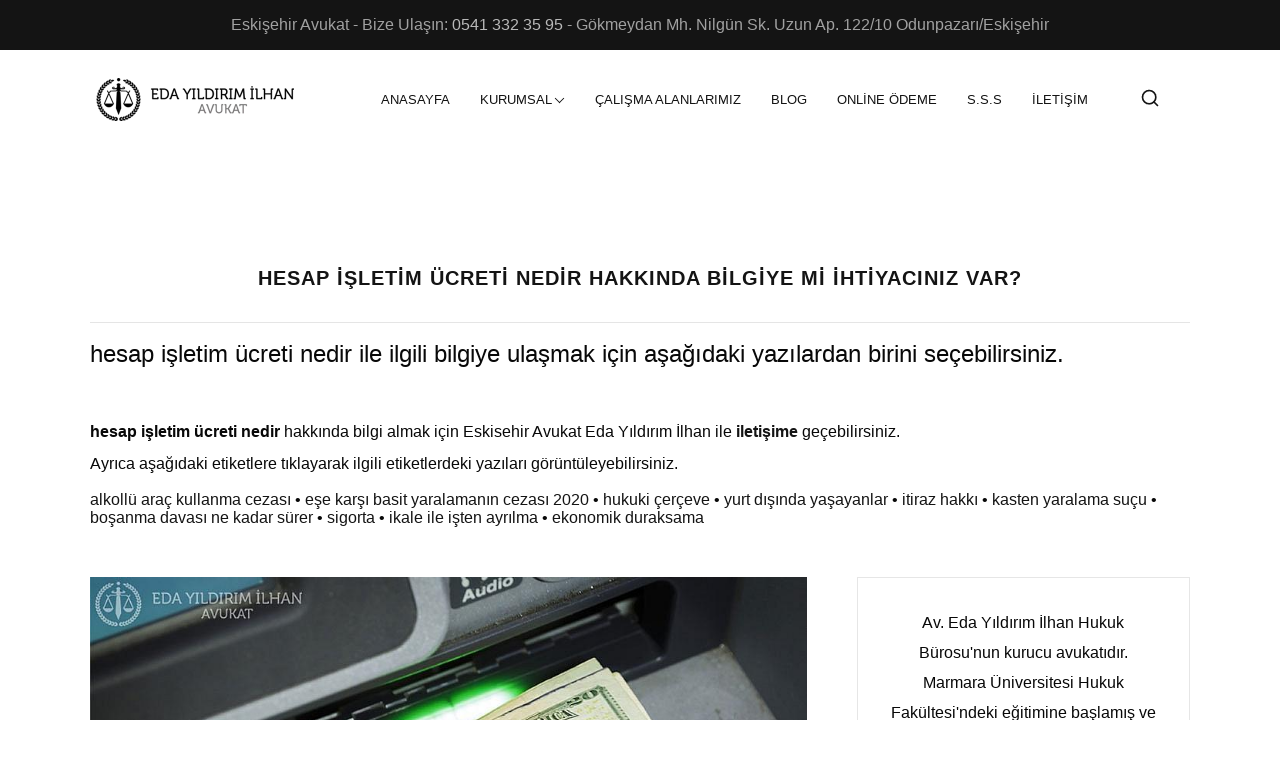

--- FILE ---
content_type: text/html; charset=UTF-8
request_url: https://www.edayildirimilhan.av.tr/blog/tags/hesap-isletim-uecreti-nedir
body_size: 14212
content:
<!DOCTYPE html>
<html lang="tr">
<head>
<link rel="dns-prefetch" href="//www.edayildirimilhan.av.tr">
<link rel="dns-prefetch" href="//maxcdn.bootstrapcdn.com">
<link rel="dns-prefetch" href="//pos.param.com.tr">
<link rel="dns-prefetch" href="//www.w3.org">
<link rel="dns-prefetch" href="//www.facebook.com">
<link rel="dns-prefetch" href="//www.instagram.com">
<link rel="dns-prefetch" href="//www.twitter.com">
<link rel="dns-prefetch" href="//tr.linkedin.com">
<link rel="dns-prefetch" href="//cse.google.com">
<link rel="dns-prefetch" href="//www.linkedin.com">
<link rel="dns-prefetch" href="//ajax.googleapis.com">
<link rel="dns-prefetch" href="//fonts.googleapis.com">
<link rel="dns-prefetch" href="//stackpath.bootstrapcdn.com">
<link rel="dns-prefetch" href="//code.jquery.com">
<link rel="dns-prefetch" href="//cdnjs.cloudflare.com">
<link rel="dns-prefetch" href="//schema.org">
<link rel="dns-prefetch" href="//www.googletagmanager.com">
    <meta charset="utf-8">
    <meta http-equiv="X-UA-Compatible" content="IE=edge"/>
    <title>  Hesap işletim ücreti nedir Hakkında Bilgi Alın | Eskisehir Avukat Eda Yıldırım İlhan
 | Eda Yıldırım İlhan</title>
    
    <meta name="description"
          content="    hesap işletim ücreti nedir hakkında bilgiye mi ihtiyacınız var? hesap işletim ücreti nedir hakkında bilgi almak için Eskisehir Avukat Eda Yıldırım İlhan ile iletişime geçebilirsiniz.
 "/>
    <meta name="keywords"
          content="eskişehir avukat, av.eda yildirim ilhan, avukat eda yildirim ilhan, eskişehir barosu, adalet, hukuk, eskişehir"/>
    <meta name="google-site-verification" content="vr0iEdi6cc8WU_uMhF5EySkhbK0wAWDSV0MSkznsMH8"/>
    <meta name="yandex-verification" content="78e97b8eafb5464e"/>
    <!-- Mobile viewport optimized: h5bp.com/viewport -->
    <meta name="viewport" content="width=device-width,initial-scale=1">
    <meta name="theme-color" content="#797778"/>
    <!-- Primary Meta Tags -->
    <meta name="title" content="  Hesap işletim ücreti nedir Hakkında Bilgi Alın | Eskisehir Avukat Eda Yıldırım İlhan
 | Eda Yıldırım İlhan">
    <!-- Open Graph / Facebook -->
    <meta property="og:type" content="website">
    <meta property="og:url" content="https://www.edayildirimilhan.av.tr/blog/tags/hesap-isletim-uecreti-nedir">
    <meta property="og:title" content="  Hesap işletim ücreti nedir Hakkında Bilgi Alın | Eskisehir Avukat Eda Yıldırım İlhan
 | Eda Yıldırım İlhan">
    <meta property="og:description"
          content="    hesap işletim ücreti nedir hakkında bilgiye mi ihtiyacınız var? hesap işletim ücreti nedir hakkında bilgi almak için Eskisehir Avukat Eda Yıldırım İlhan ile iletişime geçebilirsiniz.
 ">
    <!-- Twitter -->
    <meta property="twitter:card" content="summary_large_image">
    <meta property="twitter:url" content="https://www.edayildirimilhan.av.tr/blog/tags/hesap-isletim-uecreti-nedir">
    <meta property="twitter:title"
          content="  Hesap işletim ücreti nedir Hakkında Bilgi Alın | Eskisehir Avukat Eda Yıldırım İlhan
 | Eda Yıldırım İlhan">
    <meta property="twitter:description"
          content="    hesap işletim ücreti nedir hakkında bilgiye mi ihtiyacınız var? hesap işletim ücreti nedir hakkında bilgi almak için Eskisehir Avukat Eda Yıldırım İlhan ile iletişime geçebilirsiniz.
">
    <!-- favicon.ico and apple-touch-icon.png -->
    <link rel="apple-touch-icon" sizes="57x57" href="/apple-icon-57x57.png">
    <link rel="apple-touch-icon" sizes="60x60" href="/apple-icon-60x60.png">
    <link rel="apple-touch-icon" sizes="72x72" href="/apple-icon-72x72.png">
    <link rel="apple-touch-icon" sizes="76x76" href="/apple-icon-76x76.png">
    <link rel="apple-touch-icon" sizes="114x114" href="/apple-icon-114x114.png">
    <link rel="apple-touch-icon" sizes="120x120" href="/apple-icon-120x120.png">
    <link rel="apple-touch-icon" sizes="144x144" href="/apple-icon-144x144.png">
    <link rel="apple-touch-icon" sizes="152x152" href="/apple-icon-152x152.png">
    <link rel="apple-touch-icon" sizes="180x180" href="/apple-icon-180x180.png">
    <link rel="icon" type="image/png" sizes="192x192" href="/android-icon-192x192.png">
    <link rel="icon" type="image/png" sizes="32x32" href="/favicon-32x32.png">
    <link rel="icon" type="image/png" sizes="96x96" href="/favicon-96x96.png">
    <link rel="icon" type="image/png" sizes="16x16" href="/favicon-16x16.png">
    <link rel="manifest" href="/manifest.json">
    <link rel="canonical" href="https://www.edayildirimilhan.av.tr/blog/tags/hesap-isletim-uecreti-nedir"/>
    <meta name="msapplication-TileColor" content="#ffffff">
    <meta name="msapplication-TileImage" content="/ms-icon-144x144.png">
    <!-- CSS -->
    <link rel="stylesheet" href="https://maxcdn.bootstrapcdn.com/bootstrap/4.0.0/css/bootstrap.min.css"
          integrity="sha384-Gn5384xqQ1aoWXA+058rxpxpg6fy4ıwvtnh0e263xmfcjlsawiggfaw/dAiS6JXm" crossorigin="anonymous">
    <link href="/assets/front/css/app.css" rel="stylesheet">
    <link rel="preload" href="/assets/front/js/functions.js" as="script">
    <link rel="dns-prefetch" href="//cdnjs.cloudflare.com">
    <link rel="dns-prefetch" href="//fonts.googleapis.com">
    <style>
        /* Fraud Alert Modal Styles */
        .modal-fraud {
            background-color: rgba(255, 255, 255, 0.97);
            border-radius: 10px;
            box-shadow: 0 5px 30px rgba(0, 0, 0, 0.15);
            border: none;
            max-width: 750px;
        }

        .modal-fraud .modal-header {
            border-bottom: 3px solid #dc3545;
            background-color: #fff;
            padding: 20px 25px;
            position: relative;
            border-radius: 10px 10px 0 0;
        }

        .modal-fraud .modal-title {
            color: #dc3545;
            font-weight: bold;
            font-size: 20px;
            text-transform: uppercase;
        }

        .modal-fraud .close {
            position: absolute;
            right: 20px;
            top: 20px;
            opacity: 0.8;
            font-size: 24px;
            color: #666;
            text-shadow: none;
            transition: all 0.2s;
        }

        .modal-fraud .close:hover {
            color: #dc3545;
            opacity: 1;
        }

        .modal-fraud .modal-body {
            padding: 25px;
            color: #333;
            font-size: 16px;
            line-height: 1.6;
        }

        .modal-fraud .modal-body p {
            margin-bottom: 15px;
        }

        .modal-fraud .modal-body ul {
            padding-left: 25px;
            margin-bottom: 20px;
        }

        .modal-fraud .modal-body li {
            margin-bottom: 10px;
            position: relative;
            list-style-type: none;
            padding-left: 10px;
        }

        .modal-fraud .modal-body li:before {
            content: "✓";
            color: #28a745;
            font-weight: bold;
            margin-right: 10px;
            position: absolute;
            left: -20px;
        }

        .modal-fraud .modal-footer {
            border-top: none;
            padding: 0 25px 25px;
            justify-content: flex-end;
        }

        .modal-fraud .signature {
            font-style: italic;
            text-align: right;
            font-weight: 600;
            margin-top: 10px;
            color: #333;
        }

        .modal-fraud .btn-info {
            background-color: #17a2b8;
            border-color: #17a2b8;
            color: white;
            font-weight: 500;
            padding: 10px 20px;
            border-radius: 50px;
            transition: all 0.3s;
        }

        .modal-fraud .btn-info:hover {
            background-color: #138496;
            border-color: #117a8b;
            transform: translateY(-2px);
            box-shadow: 0 4px 10px rgba(0, 0, 0, 0.1);
        }

        .modal-fraud .btn-danger {
            background-color: #dc3545;
            border-color: #dc3545;
            color: white;
            font-weight: 500;
            padding: 10px 20px;
            border-radius: 50px;
            transition: all 0.3s;
        }

        .modal-fraud .btn-danger:hover {
            background-color: #c82333;
            border-color: #bd2130;
            transform: translateY(-2px);
            box-shadow: 0 4px 10px rgba(0, 0, 0, 0.1);
        }

        .modal-fraud .form-check-label {
            color: #555;
            font-size: 14px;
        }

        .modal-fraud .form-check-input {
            margin-top: 0.25rem;
        }

        /* Modal backdrop custom style */
        .modal-backdrop.show {
            opacity: 0.8;
        }
    </style>
        <script>
        performance.mark("stylesheets done blocking");
    </script>

<style>.page_speed_767531164{ font-size: 20px; } .page_speed_1628071752{ font-size: 24px } .page_speed_775036560{ z-index: 3 } .page_speed_1096207413{  } .page_speed_1746258243{ outline: none;font-weight: bold }</style>
</head>
<body class="loaded wf-inactive">

<header>
    <div class="header-top padding-10">
        <div class="container">
            <div class="row">
                <div class="col-12 text-center">
                    <p>Eskişehir Avukat - Bize Ulaşın: <a href="tel:+905413323595"> 0541 332 35 95</a> - Gökmeydan Mh.
                        Nilgün Sk. Uzun Ap. 122/10 Odunpazarı/Eskişehir
                    </p>

                </div>
            </div><!-- end row -->
        </div><!-- end container -->
    </div>
    <nav class="navbar navbar-sticky"><!-- add 'navbar-dark/navbar-grey/navbar-transparent/navbar-transparent-dark' -->
        <div class="container">
            <a class="navbar-brand" href="/">
                <img width="207" height="46" src="/assets/front/images/logo.png" alt="Avukat Eda Yıldırım İlhan'a ait logo" class="img img-responsive">
            </a>

            <ul class="nav"><!-- add 'dropdown-dark/dropdown-grey/dropdown-transparent/dropdown-transparent-dark' -->
                <!-- Basic link -->
                <li class="nav-item">
                    <a class="nav-link" href="/">Anasayfa</a>
                </li>
                <!-- Dropdown -->
                <li class="nav-item nav-dropdown">
                    <a class="nav-link" href="#">Kurumsal</a>
                    <ul class="dropdown-menu">
                        <li><a href="/kurumsal">Hakkımızda</a></li>

                        <li><a href="/sertifikalar">Sertifikalar</a></li>
                    </ul>
                </li>
                <li class="nav-item">
                    <a class="nav-link" href="/calisma-alanlarimiz">Çalışma Alanlarımız</a>
                </li>
                <li class="nav-item">
                    <a class="nav-link" href="/blog">Blog</a>
                </li>
                <li class="nav-item">
                    <a class="nav-link"
                       target="_blank"
                       rel="noreferrer"
                       href="https://pos.param.com.tr/Tahsilat/Default.aspx?k=8AC6952A-70C6-4393-8697-55F969D2D782">ONLİNE
                        ÖDEME</a>
                </li>

                <li class="nav-item">
                    <a class="nav-link" href="/sikca-sorulan-sorular">S.S.S</a>
                </li>
                <li class="nav-item">
                    <a class="nav-link" href="/iletisim">İLETİŞİM</a>
                </li>

            </ul><!-- end nav -->
            <ul class="list-horizontal-unstyled margin-right-30 d-none d-sm-block">
                <li>
                    <a class="search-toggle" aria-label="Sayfa İçinde Arama Yap" href="#">
                        <svg xmlns="http://www.w3.org/2000/svg" width="20" height="20" viewBox="0 0 24 24" fill="none" stroke="currentColor" stroke-width="2" stroke-linecap="round" stroke-linejoin="round">
                            <circle cx="11" cy="11" r="8"></circle>
                            <line x1="21" y1="21" x2="16.65" y2="16.65"></line>
                        </svg>
                    </a>
                </li>
            </ul>
            <!-- Nav Toggle button -->
            <button class="nav-toggle-btn" name="nav-toggle-btn" aria-label="Mobil menü açma butonu">
                <span class="lines"></span>
            </button><!-- toggle button will show when screen resolution is less than 992px -->
        </div><!-- end container -->
    </nav>
</header>
<!-- Scroll to top button -->
<div class="scrolltotop">
    <a class="button-circle button-circle-sm button-circle-dark" href="#"><i class="fa fa-chevron-up"></i></a>
</div>
<!-- end Scroll to top button -->

<!-- Right Side Search Drawer -->
<div class="search-drawer">
    <div class="search-drawer-overlay"></div>
    <div class="search-drawer-content">
        <div class="search-header">
            <h3>Arama</h3>
            <button class="search-close" aria-label="Aramayı kapat">
                <svg xmlns="http://www.w3.org/2000/svg" width="24" height="24" viewBox="0 0 24 24" fill="none" stroke="currentColor" stroke-width="2" stroke-linecap="round" stroke-linejoin="round">
                    <line x1="18" y1="6" x2="6" y2="18"></line>
                    <line x1="6" y1="6" x2="18" y2="18"></line>
                </svg>
            </button>
        </div>
        <form class="search-form" method="GET" action="/search">
            <div class="input-wrapper">
                <svg xmlns="http://www.w3.org/2000/svg" width="20" height="20" viewBox="0 0 24 24" fill="none" stroke="currentColor" stroke-width="2" stroke-linecap="round" stroke-linejoin="round">
                    <circle cx="11" cy="11" r="8"></circle>
                    <line x1="21" y1="21" x2="16.65" y2="16.65"></line>
                </svg>
                <input type="text" placeholder="Avukat Eda Yıldırım İlhan bloğunda ara..." name="query" id="search-input" autofocus>
            </div>
            <button type="submit" class="search-button">Ara</button>
        </form>
        
        <div class="search-popular">
            <h4>Popüler Aramalar</h4>
            <div class="search-tags">
                                
                                    <a href="/blog/tags/eskisehir-bosanma-avukati">eskişehir boşanma avukatı</a>
                                    <a href="/blog/tags/eskisehir-ceza-avukati">eskişehir ceza avukatı</a>
                                    <a href="/blog/tags/telefon-goeruesme-icerikleri-alinabilir-mi">telefon görüşme içerikleri alınabilir mi</a>
                                    <a href="/blog/tags/gecmise-doenuek-telefon-konusma-kayitlari">geçmişe dönük telefon konuşma kayıtları</a>
                                    <a href="/blog/tags/savciliktan-telefon-doekuemue-isteme">savcılıktan telefon dökümü isteme</a>
                                    <a href="/blog/tags/telefon-kayitlari-kac-yil-saklanir">telefon kayıtları kaç yıl saklanır</a>
                            </div>
        </div>
        
        <div class="search-latest-posts">
            <h4>Son Eklenen Yazılar</h4>
                        
                            <div class="search-post-item">
                    <a href="/blog/post/otuz-guenluek-uecreti-asan-zarar-durumunda-isverenin-hakli-feshi">
                        <div class="search-post-image">
                            <img src="https://www.edayildirimilhan.av.tr/uploads/images/blog/thumb-1766661119otuz-gunluk-ucreti-asan-zarar-.jpg" alt="Otuz Günlük Ücreti Aşan Zarar Durumunda İşverenin Haklı Feshi">
                        </div>
                        <div class="search-post-content">
                            <h5>Otuz Günlük Ücreti Aşan Zarar Durumunda İşverenin Haklı Feshi</h5>
                            <span>25.12.2025</span>
                        </div>
                    </a>
                </div>
                            <div class="search-post-item">
                    <a href="/blog/post/2026-avukatlik-asgari-uecret-tarifesi-aauet">
                        <div class="search-post-image">
                            <img src="https://www.edayildirimilhan.av.tr/uploads/images/blog/thumb-17623678352026-avukatlik-asgari-ucret-ta.jpg" alt="2026 Avukatlık Asgari Ücret Tarifesi (AAÜT)">
                        </div>
                        <div class="search-post-content">
                            <h5>2026 Avukatlık Asgari Ücret Tarifesi (AAÜT)</h5>
                            <span>05.11.2025</span>
                        </div>
                    </a>
                </div>
                            <div class="search-post-item">
                    <a href="/blog/post/ise-iade-davalarinda-arabuluculuk-sartina-iliskin-aym-karari">
                        <div class="search-post-image">
                            <img src="https://www.edayildirimilhan.av.tr/uploads/images/blog/thumb-1760694827ise-iade-davalarinda-arabulucu.jpg" alt="İşe İade Davalarında Arabuluculuk Şartına İlişkin AYM Kararı">
                        </div>
                        <div class="search-post-content">
                            <h5>İşe İade Davalarında Arabuluculuk Şartına İlişkin AYM Kararı</h5>
                            <span>17.10.2025</span>
                        </div>
                    </a>
                </div>
                    </div>
        
        <div class="search-contact">
            <h4>İletişim</h4>
            <div class="contact-info">
                <div class="contact-item">
                    <svg xmlns="http://www.w3.org/2000/svg" width="18" height="18" viewBox="0 0 24 24" fill="none" stroke="currentColor" stroke-width="2" stroke-linecap="round" stroke-linejoin="round">
                        <path d="M22 16.92v3a2 2 0 0 1-2.18 2 19.79 19.79 0 0 1-8.63-3.07 19.5 19.5 0 0 1-6-6 19.79 19.79 0 0 1-3.07-8.67A2 2 0 0 1 4.11 2h3a2 2 0 0 1 2 1.72 12.84 12.84 0 0 0 .7 2.81 2 2 0 0 1-.45 2.11L8.09 9.91a16 16 0 0 0 6 6l1.27-1.27a2 2 0 0 1 2.11-.45 12.84 12.84 0 0 0 2.81.7A2 2 0 0 1 22 16.92z"></path>
                    </svg>
                    <a href="tel:+905413323595">0541 332 35 95</a>
                </div>
                <div class="contact-item">
                    <svg xmlns="http://www.w3.org/2000/svg" width="18" height="18" viewBox="0 0 24 24" fill="none" stroke="currentColor" stroke-width="2" stroke-linecap="round" stroke-linejoin="round">
                        <path d="M4 4h16c1.1 0 2 .9 2 2v12c0 1.1-.9 2-2 2H4c-1.1 0-2-.9-2-2V6c0-1.1.9-2 2-2z"></path>
                        <polyline points="22,6 12,13 2,6"></polyline>
                    </svg>
                    <a href="mailto:edayildirimilhan@gmail.com">edayildirimilhan@gmail.com</a>
                </div>
                <div class="contact-item">
                    <svg xmlns="http://www.w3.org/2000/svg" width="18" height="18" viewBox="0 0 24 24" fill="none" stroke="currentColor" stroke-width="2" stroke-linecap="round" stroke-linejoin="round">
                        <path d="M21 10c0 7-9 13-9 13s-9-6-9-13a9 9 0 0 1 18 0z"></path>
                        <circle cx="12" cy="10" r="3"></circle>
                    </svg>
                    <span>Gökmeydan Mh. Nilgün Sk. Uzun Ap. 122/10 Odunpazarı/Eskişehir</span>
                </div>
            </div>
        </div>
    </div>
</div>

<style>
    /* Search Drawer Styles */
    .search-drawer {
        position: fixed;
        top: 0;
        left: 0;
        width: 100%;
        height: 100%;
        z-index: 9999;
        display: none;
    }
    
    .search-drawer-overlay {
        position: absolute;
        top: 0;
        left: 0;
        width: 100%;
        height: 100%;
        background-color: rgba(0, 0, 0, 0.5);
        z-index: 1;
    }
    
    .search-drawer-content {
        position: absolute;
        top: 0;
        right: 0; /* Changed from left to right */
        width: 400px;
        max-width: 90%;
        height: 100%;
        background-color: #fff;
        z-index: 2;
        padding: 2rem;
        box-shadow: 0 0 20px rgba(0, 0, 0, 0.1);
        overflow-y: auto;
        transform: translateX(100%); /* Changed from -100% to 100% */
        transition: transform 0.3s ease-out;
    }
    
    .search-drawer.active .search-drawer-content {
        transform: translateX(0);
    }
    
    .search-drawer.active {
        display: block;
    }
    
    .search-header {
        display: flex;
        justify-content: space-between;
        align-items: center;
        margin-bottom: 2rem;
        border-bottom: 1px solid #eee;
        padding-bottom: 1rem;
    }
    
    .search-header h3 {
        margin: 0;
        font-size: 1.5rem;
        font-weight: 500;
    }
    
    .search-close {
        background: none;
        border: none;
        cursor: pointer;
        color: #666;
        padding: 0.5rem;
        transition: color 0.2s;
    }
    
    .search-close:hover {
        color: #000;
    }
    
    .search-form {
        margin-bottom: 2rem;
    }
    
    .input-wrapper {
        position: relative;
        margin-bottom: 1rem;
    }
    
    .input-wrapper svg {
        position: absolute;
        left: 1rem;
        top: 50%;
        transform: translateY(-50%);
        color: #666;
    }
    
    .input-wrapper input {
        width: 100%;
        padding: 1rem 1rem 1rem 3rem;
        border: 1px solid #ddd;
        border-radius: 4px;
        font-size: 1rem;
    }
    
    .search-button {
        width: 100%;
        padding: 0.75rem;
        background-color: #007bff;
        color: white;
        border: none;
        border-radius: 4px;
        font-size: 1rem;
        cursor: pointer;
        transition: background-color 0.2s;
    }
    
    .search-button:hover {
        background-color: #0056b3;
    }
    
    .search-popular, 
    .search-latest-posts,
    .search-contact {
        margin-top: 2rem;
        padding-top: 1.5rem;
        border-top: 1px solid #eee;
    }
    
    .search-popular h4,
    .search-latest-posts h4,
    .search-contact h4 {
        font-size: 1.1rem;
        margin-bottom: 1rem;
        font-weight: 500;
    }
    
    .search-tags {
        display: flex;
        flex-wrap: wrap;
        gap: 0.5rem;
    }
    
    .search-tags a {
        display: inline-block;
        padding: 0.5rem 1rem;
        background-color: #f5f5f5;
        border-radius: 30px;
        color: #333;
        font-size: 0.9rem;
        text-decoration: none;
        transition: all 0.2s;
    }
    
    .search-tags a:hover {
        background-color: #e0e0e0;
    }
    
    /* Latest Posts Styles */
    .search-post-item {
        margin-bottom: 1rem;
        transition: transform 0.2s;
    }
    
    .search-post-item:hover {
        transform: translateX(5px);
    }
    
    .search-post-item a {
        display: flex;
        align-items: center;
        text-decoration: none;
        color: inherit;
    }
    
    .search-post-image {
        width: 60px;
        height: 60px;
        border-radius: 4px;
        overflow: hidden;
        margin-right: 0.75rem;
        flex-shrink: 0;
    }
    
    .search-post-image img {
        width: 100%;
        height: 100%;
        object-fit: cover;
    }
    
    .search-post-content h5 {
        font-size: 0.95rem;
        margin: 0 0 0.25rem;
        color: #333;
        font-weight: 500;
        line-height: 1.3;
    }
    
    .search-post-content span {
        font-size: 0.8rem;
        color: #777;
    }
    
    /* Contact Info Styles */
    .contact-info {
        display: flex;
        flex-direction: column;
        gap: 0.75rem;
    }
    
    .contact-item {
        display: flex;
        align-items: center;
        font-size: 0.9rem;
    }
    
    .contact-item svg {
        color: #007bff;
        margin-right: 0.75rem;
        flex-shrink: 0;
    }
    
    .contact-item a {
        color: #333;
        text-decoration: none;
        transition: color 0.2s;
    }
    
    .contact-item a:hover {
        color: #007bff;
    }
    
    .contact-item span {
        line-height: 1.4;
    }
    
    @media (max-width: 576px) {
        .search-drawer-content {
            padding: 1.5rem;
        }
        
        .search-post-image {
            width: 50px;
            height: 50px;
        }
        
        .search-post-content h5 {
            font-size: 0.9rem;
        }
    }
</style>

<script>
document.addEventListener('DOMContentLoaded', function() {
    const searchToggle = document.querySelector('.search-toggle');
    const searchDrawer = document.querySelector('.search-drawer');
    const searchClose = document.querySelector('.search-close');
    const searchOverlay = document.querySelector('.search-drawer-overlay');
    const searchInput = document.getElementById('search-input');
    
    searchToggle.addEventListener('click', function(e) {
        e.preventDefault();
        searchDrawer.classList.add('active');
        setTimeout(() => {
            searchInput.focus();
        }, 300);
    });
    
    function closeSearch() {
        searchDrawer.classList.remove('active');
    }
    
    searchClose.addEventListener('click', closeSearch);
    searchOverlay.addEventListener('click', closeSearch);
    
    // Close on escape key
    document.addEventListener('keydown', function(e) {
        if (e.key === 'Escape' && searchDrawer.classList.contains('active')) {
            closeSearch();
        }
    });
});
</script>

    <!-- Blog section  -->
    <div class="section">
        <div class="container">
            <div class=" margin-bottom-50 main-header-content">
                <span class="heading-divider"></span>
                <h1 class="page_speed_767531164 text-center uppercase">
          hesap işletim ücreti nedir hakkında bilgiye mi ihtiyacınız var?
        </h1>
                <hr>
                <p class="page_speed_1628071752 mb-5">
          <b>hesap işletim ücreti nedir</b> ile ilgili bilgiye ulaşmak için aşağıdaki yazılardan birini seçebilirsiniz.
                </p>
                <p class="mb-2">
                    <span class="font-weight-bold">hesap işletim ücreti nedir</span> hakkında bilgi almak için Eskisehir Avukat Eda Yıldırım İlhan ile
                    <a class="font-weight-bold" href="/iletisim">iletişime</a> geçebilirsiniz.
                </p>
                <div class="tag margin-bottom-30">
                    Ayrıca aşağıdaki etiketlere tıklayarak ilgili etiketlerdeki yazıları görüntüleyebilirsiniz.
                    <br>
                    <br>
                    
                        <a aria-label="alkollü araç kullanma cezası etiketindeki yazıları görüntüle"
                           href="https://www.edayildirimilhan.av.tr/blog/tags/alkollue-arac-kullanma-cezasi">alkollü araç kullanma cezası</a>
                                                    •
                                            
                        <a aria-label="eşe karşı basit yaralamanın cezası 2020 etiketindeki yazıları görüntüle"
                           href="https://www.edayildirimilhan.av.tr/blog/tags/ese-karsi-basit-yaralamanin-cezasi-2020">eşe karşı basit yaralamanın cezası 2020</a>
                                                    •
                                            
                        <a aria-label="hukuki çerçeve etiketindeki yazıları görüntüle"
                           href="https://www.edayildirimilhan.av.tr/blog/tags/hukuki-cerceve">hukuki çerçeve</a>
                                                    •
                                            
                        <a aria-label="yurt dışında yaşayanlar etiketindeki yazıları görüntüle"
                           href="https://www.edayildirimilhan.av.tr/blog/tags/yurt-disinda-yasayanlar">yurt dışında yaşayanlar</a>
                                                    •
                                            
                        <a aria-label="itiraz hakkı etiketindeki yazıları görüntüle"
                           href="https://www.edayildirimilhan.av.tr/blog/tags/itiraz-hakki">itiraz hakkı</a>
                                                    •
                                            
                        <a aria-label="kasten yaralama suçu etiketindeki yazıları görüntüle"
                           href="https://www.edayildirimilhan.av.tr/blog/tags/kasten-yaralama-sucu">kasten yaralama suçu</a>
                                                    •
                                            
                        <a aria-label="boşanma davası ne kadar sürer etiketindeki yazıları görüntüle"
                           href="https://www.edayildirimilhan.av.tr/blog/tags/bosanma-davasi-ne-kadar-suerer">boşanma davası ne kadar sürer</a>
                                                    •
                                            
                        <a aria-label="sigorta etiketindeki yazıları görüntüle"
                           href="https://www.edayildirimilhan.av.tr/blog/tags/sigorta">sigorta</a>
                                                    •
                                            
                        <a aria-label="ikale ile işten ayrılma etiketindeki yazıları görüntüle"
                           href="https://www.edayildirimilhan.av.tr/blog/tags/ikale-ile-isten-ayrilma">ikale ile işten ayrılma</a>
                                                    •
                                            
                        <a aria-label="ekonomik duraksama etiketindeki yazıları görüntüle"
                           href="https://www.edayildirimilhan.av.tr/blog/tags/ekonomik-duraksama">ekonomik duraksama</a>
                                                            </div>
            </div>
            <div class="row col-spacing-50">
                <div class="col-12 col-lg-8">
                                            <article class="blog-post-box">
                            <div class="blog-post-img">
                                <a aria-label="Banka Tarafından Kesilen Hesap İşletim Ücreti İadesi yazısının devamını oku"
                                   href="https://www.edayildirimilhan.av.tr/blog/post/banka-tarafindan-kesilen-hesap-isletim-uecreti-iadesi">
                                    <img src="/assets/front/images/lazy-load.png" class="lazy"
                                         data-src="https://www.edayildirimilhan.av.tr/storage/54/conversions/1533503235banka-tarafindan-kesilen-hesap-full.jpg"
                                         alt="Banka Tarafından Kesilen Hesap İşletim Ücreti İadesi">
                                </a>
                            </div>
                            <div class="blog-post-content">
                                <div class="blog-post-title">
                                    <h6 class="heading-uppercase">
                                                                                    <a aria-label="Banka Tarafından Kesilen Hesap İşletim Ücreti İadesi yazısının devamını oku"
                                               href="https://www.edayildirimilhan.av.tr/blog/post/banka-tarafindan-kesilen-hesap-isletim-uecreti-iadesi">Tüketici Hukuku</a>
                                                                                                                        </h6>
                                    <h5><a aria-label="Banka Tarafından Kesilen Hesap İşletim Ücreti İadesi yazısının devamını oku"
                                           href="https://www.edayildirimilhan.av.tr/blog/post/banka-tarafindan-kesilen-hesap-isletim-uecreti-iadesi">Banka Tarafından Kesilen Hesap İşletim Ücreti İadesi</a></h5>
                                    <span>06.08.2018</span>
                                </div>
                                <p>Danıştay, bankaların "hesap işletim ücreti" adı altında yaptıkları kesintiye ilişkin hükmü iptal etti.</p>
                                <a aria-label="Banka Tarafından Kesilen Hesap İşletim Ücreti İadesi yazısının devamını oku"
                                   class="text-btn margin-top-30"
                                   href="https://www.edayildirimilhan.av.tr/blog/post/banka-tarafindan-kesilen-hesap-isletim-uecreti-iadesi">Devamını
                                    Oku</a>
                            </div>
                        </article>
                                        <!-- Pagination -->
                    <nav>
                        <style>
.modern-pagination {
    display: flex;
    justify-content: center;
    align-items: center;
    gap: 0.5rem;
    margin: 1rem 0;
    flex-wrap: wrap;
}

.modern-pagination .page-item {
    list-style: none;
}

.modern-pagination .page-link {
    display: flex;
    align-items: center;
    justify-content: center;
    width: 40px;
    height: 40px;
    background: #f8f9fa;
    border: 1px solid #ddd;
    border-radius: 8px;
    color: #555;
    text-decoration: none;
    font-weight: 500;
    font-size: 0.9rem;
    transition: all 0.3s ease;
}

.modern-pagination .page-link:hover {
    background: #f0f0f0;
    border-color: #999;
    color: #333;
    transform: translateY(-1px);
    text-decoration: none;
}

.modern-pagination .page-item.active .page-link {
    background: #444;
    border-color: #444;
    color: #ffffff;
    box-shadow: 0 3px 10px rgba(0,0,0,0.2);
}

.modern-pagination .page-item.disabled .page-link {
    background: #f8f9fa;
    border-color: #e9ecef;
    color: #aaa;
    cursor: not-allowed;
    opacity: 0.5;
}

.modern-pagination .page-item.disabled .page-link:hover {
    background: #f8f9fa;
    border-color: #e9ecef;
    color: #aaa;
    transform: none;
    box-shadow: none;
}

@media (max-width: 768px) {
    .modern-pagination .page-link {
        width: 36px;
        height: 36px;
        font-size: 0.8rem;
    }
    
    .modern-pagination {
        gap: 0.3rem;
    }
}
</style>

                    </nav>
                </div>
                <!-- end Blog Posts -->

                <!-- Blog Sidebar -->
                <div class="col-12 col-lg-4 sidebar-wrapper">
                    <div class="sidebar-box text-center">
    <p>Av. Eda Yıldırım İlhan Hukuk Bürosu'nun kurucu avukatıdır. Marmara Üniversitesi Hukuk
        Fakültesi'ndeki eğitimine başlamış ve buradaki eğitimini başarıyla tamamlamıştır.</p>
    <ul class="list-horizontal-unstyled social-icons margin-top-20">
        <li>
            <a aria-label="Avukat Eda Yıldırım İlhan Resmi Facebook Sayfasına git" 
               href="https://www.facebook.com/Av-Eda-Y%C4%B1ld%C4%B1r%C4%B1m-%C4%B0lhan-Hukuk-B%C3%BCrosu-432276426966757/?fref=ts"
               target="_blank" rel="noopener">
                <svg xmlns="http://www.w3.org/2000/svg" width="18" height="18" viewBox="0 0 24 24" fill="currentColor">
                    <path d="M9 8h-3v4h3v12h5v-12h3.642l.358-4h-4v-1.667c0-.955.192-1.333 1.115-1.333h2.885v-5h-3.808c-3.596 0-5.192 1.583-5.192 4.615v3.385z"/>
                </svg>
            </a>
        </li>
        <li>
            <a aria-label="Avukat Eda Yıldırım İlhan Resmi Instagram Sayfasına git" 
               href="https://www.instagram.com/avedayildirimilhan"
               target="_blank" rel="noopener">
                <svg xmlns="http://www.w3.org/2000/svg" width="18" height="18" viewBox="0 0 24 24" fill="currentColor">
                    <path d="M12 2.163c3.204 0 3.584.012 4.85.07 3.252.148 4.771 1.691 4.919 4.919.058 1.265.069 1.645.069 4.849 0 3.205-.012 3.584-.069 4.849-.149 3.225-1.664 4.771-4.919 4.919-1.266.058-1.644.07-4.85.07-3.204 0-3.584-.012-4.849-.07-3.26-.149-4.771-1.699-4.919-4.92-.058-1.265-.07-1.644-.07-4.849 0-3.204.013-3.583.07-4.849.149-3.227 1.664-4.771 4.919-4.919 1.266-.057 1.645-.069 4.849-.069zm0-2.163c-3.259 0-3.667.014-4.947.072-4.358.2-6.78 2.618-6.98 6.98-.059 1.281-.073 1.689-.073 4.948 0 3.259.014 3.668.072 4.948.2 4.358 2.618 6.78 6.98 6.98 1.281.058 1.689.072 4.948.072 3.259 0 3.668-.014 4.948-.072 4.354-.2 6.782-2.618 6.979-6.98.059-1.28.073-1.689.073-4.948 0-3.259-.014-3.667-.072-4.947-.196-4.354-2.617-6.78-6.979-6.98-1.281-.059-1.69-.073-4.949-.073zm0 5.838c-3.403 0-6.162 2.759-6.162 6.162s2.759 6.163 6.162 6.163 6.162-2.759 6.162-6.163c0-3.403-2.759-6.162-6.162-6.162zm0 10.162c-2.209 0-4-1.79-4-4 0-2.209 1.791-4 4-4s4 1.791 4 4c0 2.21-1.791 4-4 4zm6.406-11.845c-.796 0-1.441.645-1.441 1.44s.645 1.44 1.441 1.44c.795 0 1.439-.645 1.439-1.44s-.644-1.44-1.439-1.44z"/>
                </svg>
            </a>
        </li>
        <li>
            <a aria-label="Avukat Eda Yıldırım İlhan Resmi Twitter Sayfasına git" 
               href="https://www.twitter.com/eskisehiravukat"
               target="_blank" rel="noopener">
                <svg xmlns="http://www.w3.org/2000/svg" width="18" height="18" viewBox="0 0 24 24" fill="currentColor">
                    <path d="M24 4.557c-.883.392-1.832.656-2.828.775 1.017-.609 1.798-1.574 2.165-2.724-.951.564-2.005.974-3.127 1.195-.897-.957-2.178-1.555-3.594-1.555-3.179 0-5.515 2.966-4.797 6.045-4.091-.205-7.719-2.165-10.148-5.144-1.29 2.213-.669 5.108 1.523 6.574-.806-.026-1.566-.247-2.229-.616-.054 2.281 1.581 4.415 3.949 4.89-.693.188-1.452.232-2.224.084.626 1.956 2.444 3.379 4.6 3.419-2.07 1.623-4.678 2.348-7.29 2.04 2.179 1.397 4.768 2.212 7.548 2.212 9.142 0 14.307-7.721 13.995-14.646.962-.695 1.797-1.562 2.457-2.549z"/>
                </svg>
            </a>
        </li>
        <li>
            <a aria-label="Avukat Eda Yıldırım İlhan Resmi LinkedIn Sayfasına git" 
               href="https://tr.linkedin.com/in/edayildirimilhan" 
               target="_blank" rel="noopener">
                <svg xmlns="http://www.w3.org/2000/svg" width="18" height="18" viewBox="0 0 24 24" fill="currentColor">
                    <path d="M4.98 3.5c0 1.381-1.11 2.5-2.48 2.5s-2.48-1.119-2.48-2.5c0-1.38 1.11-2.5 2.48-2.5s2.48 1.12 2.48 2.5zm.02 4.5h-5v16h5v-16zm7.982 0h-4.968v16h4.969v-8.399c0-4.67 6.029-5.052 6.029 0v8.399h4.988v-10.131c0-7.88-8.922-7.593-11.018-3.714v-2.155z"/>
                </svg>
            </a>
        </li>
    </ul>
</div>                     <div class="sidebar-box">
                        <h6 class="heading-uppercase">Kategoriler</h6>
                        <ul class="list-category">
                                                            <li><a aria-label="Hukuk kategorisindeki yazıları görüntüle"
                                       href="/blog/category/hukuk">Hukuk </a></li>
                                                            <li><a aria-label="Boşanma kategorisindeki yazıları görüntüle"
                                       href="/blog/category/bosanma">Boşanma </a></li>
                                                            <li><a aria-label="Aile Hukuku kategorisindeki yazıları görüntüle"
                                       href="/blog/category/aile-hukuku">Aile Hukuku </a></li>
                                                            <li><a aria-label="İdare Hukuku kategorisindeki yazıları görüntüle"
                                       href="/blog/category/idare-hukuku">İdare Hukuku </a></li>
                                                            <li><a aria-label="İş Hukuku kategorisindeki yazıları görüntüle"
                                       href="/blog/category/is-hukuku">İş Hukuku </a></li>
                                                            <li><a aria-label="Ceza Hukuku kategorisindeki yazıları görüntüle"
                                       href="/blog/category/ceza-hukuku">Ceza Hukuku </a></li>
                                                            <li><a aria-label="İcra Hukuku kategorisindeki yazıları görüntüle"
                                       href="/blog/category/icra-hukuku">İcra Hukuku </a></li>
                                                            <li><a aria-label="Tazminat Hukuku kategorisindeki yazıları görüntüle"
                                       href="/blog/category/tazminat-hukuku">Tazminat Hukuku </a></li>
                                                            <li><a aria-label="Bilişim Hukuku kategorisindeki yazıları görüntüle"
                                       href="/blog/category/bilisim-hukuku">Bilişim Hukuku </a></li>
                                                            <li><a aria-label="Tüketici Hukuku kategorisindeki yazıları görüntüle"
                                       href="/blog/category/tueketici-hukuku">Tüketici Hukuku </a></li>
                                                    </ul>
                    </div>
                    <div class="sidebar-box">
                        <h6 class="heading-uppercase">En Çok Okunanlar</h6>
                                                    <div class="popular-post">
                                <a href="https://www.edayildirimilhan.av.tr/blog/post/bosanmada-telefon-goeruesme-icerikleri-gecmise-doenuek-cikar-mi"
                                   aria-label="Boşanmada Telefon Görüşme İçerikleri Geçmişe Dönük Çıkar mı? başlıklı yazıyı görüntüle">
                                    <img src="/assets/front/images/lazy-load.png"
                                         data-src="https://www.edayildirimilhan.av.tr/storage/77/conversions/1560680913telefon-goeruesme-icerikleri-g-thumb.jpg"
                                         alt="Boşanmada Telefon Görüşme İçerikleri Geçmişe Dönük Çıkar mı?"
                                         class="lazy img-circle-sm margin-bottom-20">
                                </a>
                                <div>
                                    <h6 class="font-weight-normal"><a
                                                href="https://www.edayildirimilhan.av.tr/blog/post/bosanmada-telefon-goeruesme-icerikleri-gecmise-doenuek-cikar-mi">Boşanmada Telefon Görüşme İçerikleri Geçmişe Dönük Çıkar mı?</a></h6>
                                    <span>09.07.2019</span>
                                </div>
                            </div>
                                                    <div class="popular-post">
                                <a href="https://www.edayildirimilhan.av.tr/blog/post/ese-karsi-basit-yaralama-ve-sikayetten-vazgecme"
                                   aria-label="Eşe Karşı Basit Yaralama ve Şikayetten Vazgeçme başlıklı yazıyı görüntüle">
                                    <img src="/assets/front/images/lazy-load.png"
                                         data-src="https://www.edayildirimilhan.av.tr/storage/106/conversions/1597694790ese-karsi-basit-yaralama-ve-si-thumb.jpg"
                                         alt="Eşe Karşı Basit Yaralama ve Şikayetten Vazgeçme"
                                         class="lazy img-circle-sm margin-bottom-20">
                                </a>
                                <div>
                                    <h6 class="font-weight-normal"><a
                                                href="https://www.edayildirimilhan.av.tr/blog/post/ese-karsi-basit-yaralama-ve-sikayetten-vazgecme">Eşe Karşı Basit Yaralama ve Şikayetten Vazgeçme</a></h6>
                                    <span>19.08.2020</span>
                                </div>
                            </div>
                                                    <div class="popular-post">
                                <a href="https://www.edayildirimilhan.av.tr/blog/post/bosanma-davasi-nasil-acilir-ve-sonuclari-nelerdir"
                                   aria-label="Boşanma Davası Nasıl Açılır ve Sonuçları Nelerdir? başlıklı yazıyı görüntüle">
                                    <img src="/assets/front/images/lazy-load.png"
                                         data-src="https://www.edayildirimilhan.av.tr/storage/121/conversions/1614341159bosanma-davasi-nasil-acilir-ve-thumb.jpg"
                                         alt="Boşanma Davası Nasıl Açılır ve Sonuçları Nelerdir?"
                                         class="lazy img-circle-sm margin-bottom-20">
                                </a>
                                <div>
                                    <h6 class="font-weight-normal"><a
                                                href="https://www.edayildirimilhan.av.tr/blog/post/bosanma-davasi-nasil-acilir-ve-sonuclari-nelerdir">Boşanma Davası Nasıl Açılır ve Sonuçları Nelerdir?</a></h6>
                                    <span>27.02.2021</span>
                                </div>
                            </div>
                                            </div>
                    
                    
                    
                    
                    
                    
                    

                    
                    
                    <div class="sidebar-box text-center">
    <h6 class="heading-uppercase">Bizi Takip Edin</h6>
    <ul class="list-horizontal-unstyled social-icons">
        <li>
            <a aria-label="Avukat Eda Yıldırım İlhan Resmi Facebook Sayfasına git" 
               href="https://www.facebook.com/Av-Eda-Y%C4%B1ld%C4%B1r%C4%B1m-%C4%B0lhan-Hukuk-B%C3%BCrosu-432276426966757/?fref=ts"
               target="_blank" rel="noopener">
                <svg xmlns="http://www.w3.org/2000/svg" width="18" height="18" viewBox="0 0 24 24" fill="currentColor">
                    <path d="M9 8h-3v4h3v12h5v-12h3.642l.358-4h-4v-1.667c0-.955.192-1.333 1.115-1.333h2.885v-5h-3.808c-3.596 0-5.192 1.583-5.192 4.615v3.385z"/>
                </svg>
            </a>
        </li>
        <li>
            <a aria-label="Avukat Eda Yıldırım İlhan Resmi Instagram Sayfasına git" 
               href="https://www.instagram.com/avedayildirimilhan"
               target="_blank" rel="noopener">
                <svg xmlns="http://www.w3.org/2000/svg" width="18" height="18" viewBox="0 0 24 24" fill="currentColor">
                    <path d="M12 2.163c3.204 0 3.584.012 4.85.07 3.252.148 4.771 1.691 4.919 4.919.058 1.265.069 1.645.069 4.849 0 3.205-.012 3.584-.069 4.849-.149 3.225-1.664 4.771-4.919 4.919-1.266.058-1.644.07-4.85.07-3.204 0-3.584-.012-4.849-.07-3.26-.149-4.771-1.699-4.919-4.92-.058-1.265-.07-1.644-.07-4.849 0-3.204.013-3.583.07-4.849.149-3.227 1.664-4.771 4.919-4.919 1.266-.057 1.645-.069 4.849-.069zm0-2.163c-3.259 0-3.667.014-4.947.072-4.358.2-6.78 2.618-6.98 6.98-.059 1.281-.073 1.689-.073 4.948 0 3.259.014 3.668.072 4.948.2 4.358 2.618 6.78 6.98 6.98 1.281.058 1.689.072 4.948.072 3.259 0 3.668-.014 4.948-.072 4.354-.2 6.782-2.618 6.979-6.98.059-1.28.073-1.689.073-4.948 0-3.259-.014-3.667-.072-4.947-.196-4.354-2.617-6.78-6.979-6.98-1.281-.059-1.69-.073-4.949-.073zm0 5.838c-3.403 0-6.162 2.759-6.162 6.162s2.759 6.163 6.162 6.163 6.162-2.759 6.162-6.163c0-3.403-2.759-6.162-6.162-6.162zm0 10.162c-2.209 0-4-1.79-4-4 0-2.209 1.791-4 4-4s4 1.791 4 4c0 2.21-1.791 4-4 4zm6.406-11.845c-.796 0-1.441.645-1.441 1.44s.645 1.44 1.441 1.44c.795 0 1.439-.645 1.439-1.44s-.644-1.44-1.439-1.44z"/>
                </svg>
            </a>
        </li>
        <li>
            <a aria-label="Avukat Eda Yıldırım İlhan Resmi Twitter Sayfasına git" 
               href="https://www.twitter.com/eskisehiravukat"
               target="_blank" rel="noopener">
                <svg xmlns="http://www.w3.org/2000/svg" width="18" height="18" viewBox="0 0 24 24" fill="currentColor">
                    <path d="M24 4.557c-.883.392-1.832.656-2.828.775 1.017-.609 1.798-1.574 2.165-2.724-.951.564-2.005.974-3.127 1.195-.897-.957-2.178-1.555-3.594-1.555-3.179 0-5.515 2.966-4.797 6.045-4.091-.205-7.719-2.165-10.148-5.144-1.29 2.213-.669 5.108 1.523 6.574-.806-.026-1.566-.247-2.229-.616-.054 2.281 1.581 4.415 3.949 4.89-.693.188-1.452.232-2.224.084.626 1.956 2.444 3.379 4.6 3.419-2.07 1.623-4.678 2.348-7.29 2.04 2.179 1.397 4.768 2.212 7.548 2.212 9.142 0 14.307-7.721 13.995-14.646.962-.695 1.797-1.562 2.457-2.549z"/>
                </svg>
            </a>
        </li>
        <li>
            <a aria-label="Avukat Eda Yıldırım İlhan Resmi LinkedIn Sayfasına git" 
               href="https://tr.linkedin.com/in/edayildirimilhan" 
               target="_blank" rel="noopener">
                <svg xmlns="http://www.w3.org/2000/svg" width="18" height="18" viewBox="0 0 24 24" fill="currentColor">
                    <path d="M4.98 3.5c0 1.381-1.11 2.5-2.48 2.5s-2.48-1.119-2.48-2.5c0-1.38 1.11-2.5 2.48-2.5s2.48 1.12 2.48 2.5zm.02 4.5h-5v16h5v-16zm7.982 0h-4.968v16h4.969v-8.399c0-4.67 6.029-5.052 6.029 0v8.399h4.988v-10.131c0-7.88-8.922-7.593-11.018-3.714v-2.155z"/>
                </svg>
            </a>
        </li>
    </ul>
</div>

<style>
    .social-icons {
        display: flex;
        justify-content: center;
        gap: 15px;
        margin-top: 15px;
    }
    
    .social-icons li a {
        display: flex;
        align-items: center;
        justify-content: center;
        width: 40px;
        height: 40px;
        border-radius: 50%;
        background-color: #f8f9fa;
        color: #333;
        transition: all 0.3s ease;
    }
    
    .social-icons li a:hover {
        background-color: #007bff;
        color: white;
        transform: translateY(-3px);
    }
</style>                 </div>
                <!-- end Blog Sidebar -->
            </div><!-- end row -->
        </div><!-- end container -->
    </div>
    <!-- end Blog section -->
    <script async src="https://cse.google.com/cse.js?cx=012545120815965412836:yobuw009n08"></script>
    <div class="gcse-search"></div>

<div class="fixed-bottom mobile-show page_speed_775036560">
  <div class="page_speed_1096207413">
        <a href="tel:+905413323595">
            <i class="fa fa-phone"></i>
            +90 541 332 3595 </a>
    </div>
</div>
<div class="section bg-grey-lighter padding-40">
    <div class="container">
        <div class="row align-items-center">
            <div class="col-md-6">
                <div class="seo-block">
                    <h3 class="seo-title">Eskişehir Avukat Eda Yıldırım İlhan</h3>
                    <p class="seo-subtitle">Eskişehir’de Avukat mı arıyorsunuz?</p>
                    <p>Av. Eda Yıldırım İlhan; <strong>Eskişehir Avukat</strong>, <strong>Eskişehir Boşanma Avukatı</strong>, <strong>Eskişehir İcra avukatı</strong>, <strong>ceza avukatı</strong> olarak müvekkillerine eksiksiz hukuki danışmanlık ve dava vekilliği hizmeti vermektedir. Randevu oluşturmak için iletişime geçiniz.</p>
                    <a href="https://www.edayildirimilhan.av.tr/iletisim" class="button button-lg button-rounded button-border-1px button-reveal-right-outline-dark">İletişime Geçin</a>
                </div>
            </div>
            <div class="col-md-6">
                <div class="seo-block">
                    <h3 class="seo-title">Yardıma mı İhtiyacınız Var?</h3>
                    <p class="seo-subtitle">Eskişehir Avukat İhtiyacınızda Yanınızdayız</p>
                    <p><strong>Eskişehir Avukat</strong>, <strong>Boşanma Avukatı</strong>, <strong>İcra Avukatı</strong>, <strong>Ceza Avukatı</strong>, <strong>İş Avukatı</strong> olarak hukuki uyuşmazlıklarınızı haklarınızı alarak en kısa sürede çözebilmeniz için buradayız. Davanıza ilişkin bilgi almak için iletişime geçiniz.</p>
                    <a href="https://www.edayildirimilhan.av.tr/iletisim" class="button button-lg button-rounded button-border-1px button-reveal-right-outline-dark">İletişime Geçin</a>
                </div>
            </div>
        </div>
    </div>
</div>

<footer>
    <div class="footer bg-dark">
        <div class="container">
            <div class="row align-items-center">
                <div class="col-12 col-md-3 text-md-center">
                    <img src="/assets/front/images/logo-white.png" class="img img-responsive"
                         width="494"
                         height="110"
                         alt="Avukat Eda Yıldırım İlhan'a ait Beyaz logo">
                </div>
                <div class="col-12 col-md-9 text-md-right">
                    <ul class="list-unstyled">
                        <li>Adres: Gökmeydan Mah. Nilgün Sok. Uzun Apt. 122/10 Odunpazarı / Eskişehir</li>
                        <li><a href="mailto:edayildirimilhan@gmail.com">edayildirimilhan@gmail.com</a></li>
                        <li>Telefon: <a href="tel:+905413323595" class="page_speed_1746258243">0541 332
                                3595</a>
                        </li>
                    </ul>
                    <ul class="list-horizontal-unstyled icon-sm margin-top-20">
                        <li><a aria-label="Eda Yıldırım İlhan Facebook Sayfası"
                               class="button-circle button-circle-sm button-circle-outline-white button-border-1px"
                               href="https://www.facebook.com/Av-Eda-Y%C4%B1ld%C4%B1r%C4%B1m-%C4%B0lhan-Hukuk-B%C3%BCrosu-432276426966757/?fref=ts"
                               target="_blank" rel="noopener"><i class="fa fa-facebook-f"></i></a></li>
                        <li><a aria-label="Eda Yıldırım İlhan Instagram Sayfası"
                               class="button-circle button-circle-sm button-circle-outline-white button-border-1px"
                               href="https://www.instagram.com/avedayildirimilhan" target="_blank" rel="noopener"><i
                                        class="fa fa-instagram"></i></a></li>
                        <li><a aria-label="Eda Yıldırım İlhan Twitter Sayfası"
                               class="button-circle button-circle-sm button-circle-outline-white button-border-1px"
                               href="https://www.twitter.com/eskisehiravukat" target="_blank" rel="noopener"><i
                                        class="fa fa-twitter"></i></a></li>
                        <li><a aria-label="Eda Yıldırım İlhan LinkedIn Sayfası"
                               class="button-circle button-circle-sm button-circle-outline-white button-border-1px"
                               href="https://www.linkedin.com/in/edayildirimilhan/" target="_blank" rel="noopener"><i
                                        class="fa fa-linkedin"></i></a></li>
                    </ul>
                </div>
                <div class="col-md-12">
                    Sitede yer alan materyaller sadece bilgilendirme maksatlı olup Türkiye Barolar Birliği’nin ilgili
                    düzenlemeleri uyarınca hukuki öneri, teklif, danışmanlık veya reklam teşkil etmez. Tüm telif
                    hakları, Avukat Arabulucu Eda Yıldırım İlhan Hukuk Bürosu’na ait olup, bilgisayara indirilmesi, kopyalanması,
                    çoğaltılması, herhangi bir ortamda yayınlanması yasaktır.
                    Avukat Arabulucu Eda Yıldırım İlhan'a ait web sayfasıdır. Boşanma ile ilgili en çok
                    sorulan soru ve cevaplar için <a href="/sikca-sorulan-sorular/bosanma-davasi">sıkça sorulan soruları
                        okuyabilirsiniz.</a>

                </div>
            </div>
        </div>
    </div>
</footer>
<!-- ***** JAVASCRIPTS ***** -->
<script src="https://ajax.googleapis.com/ajax/libs/webfont/1.6.26/webfont.js"></script>
<script>
    const webFontConfig = {
        // google: {
        //     families: ['Dosis'],
        //     urls:['https://fonts.googleapis.com/css?family=Dosis:400,500,600,700&subset=latin-ext&display=swap']
        // },
        custom: {
            families: ['FontAwesome'],
            urls: ['https://stackpath.bootstrapcdn.com/font-awesome/4.7.0/css/font-awesome.min.css?display=swap'],
        },
        timeout: 2000,
        inactive: () => {
            console.log('inactive fired');
        },
    };

    WebFont.load(webFontConfig);
</script>
<!-- Plugins -->
<script src="https://code.jquery.com/jquery-3.2.1.slim.min.js"
        integrity="sha384-KJ3o2DKtIkvYIK3UENzmM7KCkRr/rE9/Qpg6aAZGJwFDMVNA/GpGFF93hXpG5KkN"
        crossorigin="anonymous"></script>
<script src="https://cdnjs.cloudflare.com/ajax/libs/popper.js/1.12.9/umd/popper.min.js"
        integrity="sha384-ApNbgh9B+Y1QKtv3Rn7W3mgPxhU9K/ScQsAP7hUibX39j7fakFPskvXusvfa0b4Q"
        crossorigin="anonymous"></script>
<script src="https://maxcdn.bootstrapcdn.com/bootstrap/4.0.0/js/bootstrap.min.js"
        integrity="sha384-JZR6Spejh4U02d8jOt6vLEHfe/JQGiRRSQQxSfFWpi1MquVdAyjUar5+76PVCmYl"
        crossorigin="anonymous"></script>
<!-- Scripts -->
<script type="text/javascript"
        src="https://cdnjs.cloudflare.com/ajax/libs/jquery.lazy/1.7.10/jquery.lazy.min.js"></script>
<script src="/assets/front/js/functions.js"></script>
    <script type="application/ld+json">
{
  "@context": "https://schema.org",
  "@type": "BreadcrumbList",
  "itemListElement": [{
    "@type": "ListItem",
    "position": 1,
    "name": "Anasayfa",
    "item": "https://www.edayildirimilhan.av.tr"
  },{
    "@type": "ListItem",
    "position": 2,
    "name": "Blog",
    "item": "https://www.edayildirimilhan.av.tr/blog"
  }]
}
    </script>
<script src="https://cdnjs.cloudflare.com/ajax/libs/UpUp/1.1.0/upup.min.js"></script>


        <!-- Global site tag (gtag.js) - Google Analytics -->
<script async src="https://www.googletagmanager.com/gtag/js?id=UA-72523114-1"></script>
<script>
    window.dataLayer = window.dataLayer || [];

    function gtag() {
        dataLayer.push(arguments);
    }

    gtag('js', new Date());

    gtag('config', 'UA-72523114-1');
</script>

<script type="application/ld+json">
    {
      "@context": "https://schema.org",
      "@type": "Organization",
      "url": "https://www.edayildirimilhan.av.tr",
      "logo": "https://www.edayildirimilhan.av.tr/assets/front/images/logo.png"
    }

</script>
<script type="application/ld+json">
    {
      "@context": "http://schema.org",
      "@type": "WebSite",
      "url": "https://www.edayildirimilhan.av.tr/",
      "potentialAction": {
        "@type": "SearchAction",
        "target": "https://www.edayildirimilhan.av.tr/search?query={search_term_string}",
        "query-input": "required name=search_term_string"
      }
    }
</script>
<script>
    UpUp.start({
        'content-url': '/',
        'assets': ['/assets/front/images/logo.png']
    });
    performance.mark("scripts done blocking");
    $(function () {
        $(".search-toggle").on('click', function () {
            $("#search-input-2025").focus();
        })
    })
</script>
</body>
</html>


--- FILE ---
content_type: text/css
request_url: https://www.edayildirimilhan.av.tr/assets/front/css/app.css
body_size: 46480
content:
.breadcrumb{background-color: transparent !important;text-align: center}.bg-white, .bg-dark div[class^='bg-white-0'], .bg-dark div[class*=' bg-white-0'], .bg-dark-lighter .bg-white, .bg-dark-lighter div[class^='bg-white-0'], .bg-dark-lighter div[class*=' bg-white-0'], .bg-dark-lightest .bg-white, .bg-dark-lightest div[class^='bg-white-0'], .bg-dark-lightest div[class*=' bg-white-0'], div[class^='bg-black'] .bg-white, div[class^='bg-black'] div[class^='bg-white-0'], div[class^='bg-black'] div[class*=' bg-white-0'], div[class*=' bg-black'] .bg-white, div[class*=' bg-black'] div[class^='bg-white-0'], div[class*=' bg-black'] div[class*=' bg-white-0']{color:#080808}.bg-white-content h1, .bg-white h1, .bg-white-09 h1, .bg-white-08 h1, .bg-white-07 h1, .bg-white-06 h1, .bg-white-05 h1, .bg-white-04 h1, .bg-white-03 h1, .bg-white-02 h1, .bg-white-01 h1, .bg-secondary h1, .bg-light h1, .bg-dark .bg-white h1, .bg-dark div[class^='bg-white-0'] h1, .bg-dark div[class*=' bg-white-0'] h1, .bg-dark-lighter .bg-white h1, .bg-dark-lighter div[class^='bg-white-0'] h1, .bg-dark-lighter div[class*=' bg-white-0'] h1, .bg-dark-lightest .bg-white h1, .bg-dark-lightest div[class^='bg-white-0'] h1, .bg-dark-lightest div[class*=' bg-white-0'] h1, div[class^='bg-black'] .bg-white h1, div[class^='bg-black'] div[class^='bg-white-0'] h1, div[class^='bg-black'] div[class*=' bg-white-0'] h1, div[class*=' bg-black'] .bg-white h1, div[class*=' bg-black'] div[class^='bg-white-0'] h1, div[class*=' bg-black'] div[class*=' bg-white-0'] h1, .bg-white-content h2, .bg-white h2, .bg-white-09 h2, .bg-white-08 h2, .bg-white-07 h2, .bg-white-06 h2, .bg-white-05 h2, .bg-white-04 h2, .bg-white-03 h2, .bg-white-02 h2, .bg-white-01 h2, .bg-secondary h2, .bg-light h2, .bg-dark .bg-white h2, .bg-dark div[class^='bg-white-0'] h2, .bg-dark div[class*=' bg-white-0'] h2, .bg-dark-lighter .bg-white h2, .bg-dark-lighter div[class^='bg-white-0'] h2, .bg-dark-lighter div[class*=' bg-white-0'] h2, .bg-dark-lightest .bg-white h2, .bg-dark-lightest div[class^='bg-white-0'] h2, .bg-dark-lightest div[class*=' bg-white-0'] h2, div[class^='bg-black'] .bg-white h2, div[class^='bg-black'] div[class^='bg-white-0'] h2, div[class^='bg-black'] div[class*=' bg-white-0'] h2, div[class*=' bg-black'] .bg-white h2, div[class*=' bg-black'] div[class^='bg-white-0'] h2, div[class*=' bg-black'] div[class*=' bg-white-0'] h2, .bg-white-content h3, .bg-white h3, .bg-white-09 h3, .bg-white-08 h3, .bg-white-07 h3, .bg-white-06 h3, .bg-white-05 h3, .bg-white-04 h3, .bg-white-03 h3, .bg-white-02 h3, .bg-white-01 h3, .bg-secondary h3, .bg-light h3, .bg-dark .bg-white h3, .bg-dark div[class^='bg-white-0'] h3, .bg-dark div[class*=' bg-white-0'] h3, .bg-dark-lighter .bg-white h3, .bg-dark-lighter div[class^='bg-white-0'] h3, .bg-dark-lighter div[class*=' bg-white-0'] h3, .bg-dark-lightest .bg-white h3, .bg-dark-lightest div[class^='bg-white-0'] h3, .bg-dark-lightest div[class*=' bg-white-0'] h3, div[class^='bg-black'] .bg-white h3, div[class^='bg-black'] div[class^='bg-white-0'] h3, div[class^='bg-black'] div[class*=' bg-white-0'] h3, div[class*=' bg-black'] .bg-white h3, div[class*=' bg-black'] div[class^='bg-white-0'] h3, div[class*=' bg-black'] div[class*=' bg-white-0'] h3, .bg-white-content h4, .bg-white h4, .bg-white-09 h4, .bg-white-08 h4, .bg-white-07 h4, .bg-white-06 h4, .bg-white-05 h4, .bg-white-04 h4, .bg-white-03 h4, .bg-white-02 h4, .bg-white-01 h4, .bg-secondary h4, .bg-light h4, .bg-dark .bg-white h4, .bg-dark div[class^='bg-white-0'] h4, .bg-dark div[class*=' bg-white-0'] h4, .bg-dark-lighter .bg-white h4, .bg-dark-lighter div[class^='bg-white-0'] h4, .bg-dark-lighter div[class*=' bg-white-0'] h4, .bg-dark-lightest .bg-white h4, .bg-dark-lightest div[class^='bg-white-0'] h4, .bg-dark-lightest div[class*=' bg-white-0'] h4, div[class^='bg-black'] .bg-white h4, div[class^='bg-black'] div[class^='bg-white-0'] h4, div[class^='bg-black'] div[class*=' bg-white-0'] h4, div[class*=' bg-black'] .bg-white h4, div[class*=' bg-black'] div[class^='bg-white-0'] h4, div[class*=' bg-black'] div[class*=' bg-white-0'] h4, .bg-white-content h5, .bg-white h5, .bg-white-09 h5, .bg-white-08 h5, .bg-white-07 h5, .bg-white-06 h5, .bg-white-05 h5, .bg-white-04 h5, .bg-white-03 h5, .bg-white-02 h5, .bg-white-01 h5, .bg-secondary h5, .bg-light h5, .bg-dark .bg-white h5, .bg-dark div[class^='bg-white-0'] h5, .bg-dark div[class*=' bg-white-0'] h5, .bg-dark-lighter .bg-white h5, .bg-dark-lighter div[class^='bg-white-0'] h5, .bg-dark-lighter div[class*=' bg-white-0'] h5, .bg-dark-lightest .bg-white h5, .bg-dark-lightest div[class^='bg-white-0'] h5, .bg-dark-lightest div[class*=' bg-white-0'] h5, div[class^='bg-black'] .bg-white h5, div[class^='bg-black'] div[class^='bg-white-0'] h5, div[class^='bg-black'] div[class*=' bg-white-0'] h5, div[class*=' bg-black'] .bg-white h5, div[class*=' bg-black'] div[class^='bg-white-0'] h5, div[class*=' bg-black'] div[class*=' bg-white-0'] h5, .bg-white-content h6, .bg-white h6, .bg-white-09 h6, .bg-white-08 h6, .bg-white-07 h6, .bg-white-06 h6, .bg-white-05 h6, .bg-white-04 h6, .bg-white-03 h6, .bg-white-02 h6, .bg-white-01 h6, .bg-secondary h6, .bg-light h6, .bg-dark .bg-white h6, .bg-dark div[class^='bg-white-0'] h6, .bg-dark div[class*=' bg-white-0'] h6, .bg-dark-lighter .bg-white h6, .bg-dark-lighter div[class^='bg-white-0'] h6, .bg-dark-lighter div[class*=' bg-white-0'] h6, .bg-dark-lightest .bg-white h6, .bg-dark-lightest div[class^='bg-white-0'] h6, .bg-dark-lightest div[class*=' bg-white-0'] h6, div[class^='bg-black'] .bg-white h6, div[class^='bg-black'] div[class^='bg-white-0'] h6, div[class^='bg-black'] div[class*=' bg-white-0'] h6, div[class*=' bg-black'] .bg-white h6, div[class*=' bg-black'] div[class^='bg-white-0'] h6, div[class*=' bg-black'] div[class*=' bg-white-0'] h6{color:#141414}.bg-white-content a, .bg-white a, .bg-white-09 a, .bg-white-08 a, .bg-white-07 a, .bg-white-06 a, .bg-white-05 a, .bg-white-04 a, .bg-white-03 a, .bg-white-02 a, .bg-white-01 a, .bg-secondary a, .bg-light a, .bg-dark .bg-white a, .bg-dark div[class^='bg-white-0'] a, .bg-dark div[class*=' bg-white-0'] a, .bg-dark-lighter .bg-white a, .bg-dark-lighter div[class^='bg-white-0'] a, .bg-dark-lighter div[class*=' bg-white-0'] a, .bg-dark-lightest .bg-white a, .bg-dark-lightest div[class^='bg-white-0'] a, .bg-dark-lightest div[class*=' bg-white-0'] a, div[class^='bg-black'] .bg-white a, div[class^='bg-black'] div[class^='bg-white-0'] a, div[class^='bg-black'] div[class*=' bg-white-0'] a, div[class*=' bg-black'] .bg-white a, div[class*=' bg-black'] div[class^='bg-white-0'] a, div[class*=' bg-black'] div[class*=' bg-white-0'] a{color:#141414}.bg-white-content a:hover, .bg-white a:hover, .bg-white-09 a:hover, .bg-white-08 a:hover, .bg-white-07 a:hover, .bg-white-06 a:hover, .bg-white-05 a:hover, .bg-white-04 a:hover, .bg-white-03 a:hover, .bg-white-02 a:hover, .bg-white-01 a:hover, .bg-secondary a:hover, .bg-light a:hover, .bg-dark div[class^='bg-white-0'] a:hover, .bg-dark div[class*=' bg-white-0'] a:hover, .bg-dark-lighter div[class^='bg-white-0'] a:hover, .bg-dark-lighter div[class*=' bg-white-0'] a:hover, .bg-dark-lightest div[class^='bg-white-0'] a:hover, .bg-dark-lightest div[class*=' bg-white-0'] a:hover, div[class^='bg-black'] div[class^='bg-white-0'] a:hover, div[class^='bg-black'] div[class*=' bg-white-0'] a:hover, div[class*=' bg-black'] div[class^='bg-white-0'] a:hover, div[class*=' bg-black'] div[class*=' bg-white-0'] a:hover, .bg-white-content a:focus, .bg-white a:focus, .bg-white-09 a:focus, .bg-white-08 a:focus, .bg-white-07 a:focus, .bg-white-06 a:focus, .bg-white-05 a:focus, .bg-white-04 a:focus, .bg-white-03 a:focus, .bg-white-02 a:focus, .bg-white-01 a:focus, .bg-secondary a:focus, .bg-light a:focus, .bg-dark div[class^='bg-white-0'] a:focus, .bg-dark div[class*=' bg-white-0'] a:focus, .bg-dark-lighter div[class^='bg-white-0'] a:focus, .bg-dark-lighter div[class*=' bg-white-0'] a:focus, .bg-dark-lightest div[class^='bg-white-0'] a:focus, .bg-dark-lightest div[class*=' bg-white-0'] a:focus, div[class^='bg-black'] div[class^='bg-white-0'] a:focus, div[class^='bg-black'] div[class*=' bg-white-0'] a:focus, div[class*=' bg-black'] div[class^='bg-white-0'] a:focus, div[class*=' bg-black'] div[class*=' bg-white-0'] a:focus{color:#080808}.bg-dark-content,.bg-black,.bg-black-09,.bg-black-08,.bg-black-07,.bg-black-06,.bg-black-05,.bg-black-04,.bg-black-03,.bg-black-02,.bg-black-01,.bg-dark-lighter,.bg-dark-lightest,.bg-dark{color:rgba(255, 255, 255, 0.6)}.bg-dark-content h1, .bg-black h1, .bg-black-09 h1, .bg-black-08 h1, .bg-black-07 h1, .bg-black-06 h1, .bg-black-05 h1, .bg-black-04 h1, .bg-black-03 h1, .bg-black-02 h1, .bg-black-01 h1, .bg-dark-lighter h1, .bg-dark-lightest h1, .bg-dark h1, .bg-dark-content h2, .bg-black h2, .bg-black-09 h2, .bg-black-08 h2, .bg-black-07 h2, .bg-black-06 h2, .bg-black-05 h2, .bg-black-04 h2, .bg-black-03 h2, .bg-black-02 h2, .bg-black-01 h2, .bg-dark-lighter h2, .bg-dark-lightest h2, .bg-dark h2, .bg-dark-content h3, .bg-black h3, .bg-black-09 h3, .bg-black-08 h3, .bg-black-07 h3, .bg-black-06 h3, .bg-black-05 h3, .bg-black-04 h3, .bg-black-03 h3, .bg-black-02 h3, .bg-black-01 h3, .bg-dark-lighter h3, .bg-dark-lightest h3, .bg-dark h3, .bg-dark-content h4, .bg-black h4, .bg-black-09 h4, .bg-black-08 h4, .bg-black-07 h4, .bg-black-06 h4, .bg-black-05 h4, .bg-black-04 h4, .bg-black-03 h4, .bg-black-02 h4, .bg-black-01 h4, .bg-dark-lighter h4, .bg-dark-lightest h4, .bg-dark h4, .bg-dark-content h5, .bg-black h5, .bg-black-09 h5, .bg-black-08 h5, .bg-black-07 h5, .bg-black-06 h5, .bg-black-05 h5, .bg-black-04 h5, .bg-black-03 h5, .bg-black-02 h5, .bg-black-01 h5, .bg-dark-lighter h5, .bg-dark-lightest h5, .bg-dark h5, .bg-dark-content h6, .bg-black h6, .bg-black-09 h6, .bg-black-08 h6, .bg-black-07 h6, .bg-black-06 h6, .bg-black-05 h6, .bg-black-04 h6, .bg-black-03 h6, .bg-black-02 h6, .bg-black-01 h6, .bg-dark-lighter h6, .bg-dark-lightest h6, .bg-dark h6{color:#fff}.bg-dark-content a, .bg-black a, .bg-black-09 a, .bg-black-08 a, .bg-black-07 a, .bg-black-06 a, .bg-black-05 a, .bg-black-04 a, .bg-black-03 a, .bg-black-02 a, .bg-black-01 a, .bg-dark-lighter a, .bg-dark-lightest a, .bg-dark a{color:rgba(255, 255, 255, 0.7)}.bg-dark-content a:hover, .bg-black a:hover, .bg-black-09 a:hover, .bg-black-08 a:hover, .bg-black-07 a:hover, .bg-black-06 a:hover, .bg-black-05 a:hover, .bg-black-04 a:hover, .bg-black-03 a:hover, .bg-black-02 a:hover, .bg-black-01 a:hover, .bg-dark-lighter a:hover, .bg-dark-lightest a:hover, .bg-dark a:hover, .bg-dark-content a:focus, .bg-black a:focus, .bg-black-09 a:focus, .bg-black-08 a:focus, .bg-black-07 a:focus, .bg-black-06 a:focus, .bg-black-05 a:focus, .bg-black-04 a:focus, .bg-black-03 a:focus, .bg-black-02 a:focus, .bg-black-01 a:focus, .bg-dark-lighter a:focus, .bg-dark-lightest a:focus, .bg-dark a:focus{color:#fff}.bg-transparent{background:transparent !important}.bg-white{background:#fff !important}.bg-white-09{background:rgba(255, 255, 255, 0.9) !important}.bg-white-08{background:rgba(255, 255, 255, 0.8) !important}.bg-white-07{background:rgba(255, 255, 255, 0.7) !important}.bg-white-06{background:rgba(255, 255, 255, 0.6) !important}.bg-white-05{background:rgba(255, 255, 255, 0.5) !important}.bg-white-04{background:rgba(255, 255, 255, 0.4) !important}.bg-white-03{background:rgba(255, 255, 255, 0.3) !important}.bg-white-02{background:rgba(255, 255, 255, 0.2) !important}.bg-white-01{background:rgba(255, 255, 255, 0.1) !important}.bg-black{background:#000 !important}.bg-black-09{background:rgba(0, 0, 0, 0.9) !important}.bg-black-08{background:rgba(0, 0, 0, 0.8) !important}.bg-black-07{background:rgba(0, 0, 0, 0.7) !important}.bg-black-06{background:rgba(0, 0, 0, 0.6) !important}.bg-black-05{background:rgba(0, 0, 0, 0.5) !important}.bg-black-04{background:rgba(0, 0, 0, 0.4) !important}.bg-black-03{background:rgba(0, 0, 0, 0.3) !important}.bg-black-02{background:rgba(0, 0, 0, 0.2) !important}.bg-black-01{background:rgba(0, 0, 0, 0.1) !important}.bg-dark-lighter{background:#1e1e1e !important}.bg-dark-lightest{background:#282828 !important}.bg-grey{background:#f5f5f5 !important}.bg-grey-lighter{background:#f7f7f7 !important}.bg-grey-lightest{background:#f9f9f9 !important}.bg-grey-gradient-top{background-image:linear-gradient(to top,#E6E6E6,#f5f5f5)}.bg-grey-gradient-right{background-image:linear-gradient(to right,#E6E6E6,#f5f5f5)}.bg-grey-gradient-bottom{background-image:linear-gradient(to bottom,#E6E6E6,#f5f5f5)}.bg-grey-gradient-left{background-image:linear-gradient(to left,#E6E6E6,#f5f5f5)}.bg-secondary{background:#dcdcdc !important}.bg-light{background:#f0f0f0 !important}.bg-dark{background:#141414 !important}.font-family-primary{}.font-family-playfair{font-display:auto}.font-weight-thin{font-weight:100}.font-weight-medium{font-weight:500}.font-weight-extra-bold{font-weight:800}.font-weight-black{font-weight:900}.text-white-09{color:rgba(255,255,255,0.9)}.text-white-08{color:rgba(255,255,255,0.8)}.text-white-07{color:rgba(255,255,255,0.7)}.text-white-06{color:rgba(255,255,255,0.6)}.text-white-05{color:rgba(255,255,255,0.5)}.text-white-04{color:rgba(255,255,255,0.4)}.text-white-03{color:rgba(255,255,255,0.3)}.text-white-02{color:rgba(255,255,255,0.2)}.text-white-01{color:rgba(255,255,255,0.1)}h1.text-white-09,h2.text-white-09,h3.text-white-09,h4.text-white-09,h5.text-white-09,h6.text-white-09{color:rgba(255,255,255,0.9)}h1.text-white-08,h2.text-white-08,h3.text-white-08,h4.text-white-08,h5.text-white-08,h6.text-white-08{color:rgba(255,255,255,0.8)}h1.text-white-07,h2.text-white-07,h3.text-white-07,h4.text-white-07,h5.text-white-07,h6.text-white-07{color:rgba(255,255,255,0.7)}h1.text-white-06,h2.text-white-06,h3.text-white-06,h4.text-white-06,h5.text-white-06,h6.text-white-06{color:rgba(255,255,255,0.6)}h1.text-white-05,h2.text-white-05,h3.text-white-05,h4.text-white-05,h5.text-white-05,h6.text-white-05{color:rgba(255,255,255,0.5)}h1.text-white-04,h2.text-white-04,h3.text-white-04,h4.text-white-04,h5.text-white-04,h6.text-white-04{color:rgba(255,255,255,0.4)}h1.text-white-03,h2.text-white-03,h3.text-white-03,h4.text-white-03,h5.text-white-03,h6.text-white-03{color:rgba(255,255,255,0.3)}h1.text-white-02,h2.text-white-02,h3.text-white-02,h4.text-white-02,h5.text-white-02,h6.text-white-02{color:rgba(255,255,255,0.2)}h1.text-white-01,h2.text-white-01,h3.text-white-01,h4.text-white-01,h5.text-white-01,h6.text-white-01{color:rgba(255,255,255,0.1)}.text-black{color:#000}.text-black-09{color:rgba(0,0,0,0.9)}.text-black-08{color:rgba(0,0,0,0.8)}.text-black-07{color:rgba(0,0,0,0.7)}.text-black-06{color:rgba(0,0,0,0.6)}.text-black-05{color:rgba(0,0,0,0.5)}.text-black-04{color:rgba(0,0,0,0.4)}.text-black-03{color:rgba(0,0,0,0.3)}.text-black-02{color:rgba(0,0,0,0.2)}.text-black-01{color:rgba(0,0,0,0.1)}h1.text-black,h2.text-black,h3.text-black,h4.text-black,h5.text-black,h6.text-black{color:#000}h1.text-black-09,h2.text-black-09,h3.text-black-09,h4.text-black-09,h5.text-black-09,h6.text-black-09{color:rgba(0,0,0,0.9)}h1.text-black-08,h2.text-black-08,h3.text-black-08,h4.text-black-08,h5.text-black-08,h6.text-black-08{color:rgba(0,0,0,0.8)}h1.text-black-07,h2.text-black-07,h3.text-black-07,h4.text-black-07,h5.text-black-07,h6.text-black-07{color:rgba(0,0,0,0.7)}h1.text-black-06,h2.text-black-06,h3.text-black-06,h4.text-black-06,h5.text-black-06,h6.text-black-06{color:rgba(0,0,0,0.6)}h1.text-black-05,h2.text-black-05,h3.text-black-05,h4.text-black-05,h5.text-black-05,h6.text-black-05{color:rgba(0,0,0,0.5)}h1.text-black-04,h2.text-black-04,h3.text-black-04,h4.text-black-04,h5.text-black-04,h6.text-black-04{color:rgba(0,0,0,0.4)}h1.text-black-03,h2.text-black-03,h3.text-black-03,h4.text-black-03,h5.text-black-03,h6.text-black-03{color:rgba(0,0,0,0.3)}h1.text-black-02,h2.text-black-02,h3.text-black-02,h4.text-black-02,h5.text-black-02,h6.text-black-02{color:rgba(0,0,0,0.2)}h1.text-black-01,h2.text-black-01,h3.text-black-01,h4.text-black-01,h5.text-black-01,h6.text-black-01{color:rgba(0,0,0,0.1)}.text-dark{color:#141414 !important}.text-decoration-overline{text-decoration:overline}.text-decoration-line-through{text-decoration:line-through}.text-decoration-underline{text-decoration:underline}.text-decoration-underline-overline{text-decoration:underline overline}a.text-decoration-overline:hover,button.text-decoration-overline:hover{text-decoration:overline}a.text-decoration-line-through:hover,button.text-decoration-line-through:hover{text-decoration:line-through}a.text-decoration-underline:hover,button.text-decoration-underline:hover{text-decoration:underline}a.text-decoration-underline-overline:hover,button.text-decoration-underline-overline:hover{text-decoration:underline overline}.border-all,.border-y,.border-x,.border-top,.border-right,.border-bottom,.border-left{border-width:0;border-style:solid;border-color:rgba(0, 0, 0, 0.1) !important}.border-all{border-width:1px}.border-y{border-top-width:1px;border-bottom-width:1px}.border-x{border-right-width:1px;border-left-width:1px}.border-top{border-top-width:1px}.border-right{border-right-width:1px}.border-bottom{border-bottom-width:1px}.border-left{border-left-width:1px}.no-border{border:0 !important}.bg-dark .border-all, .bg-dark .border-y, .bg-dark .border-x, .bg-dark .border-top, .bg-dark .border-right, .bg-dark .border-bottom, .bg-dark .border-left, .bg-dark-lighter .border-all, .bg-dark-lighter .border-y, .bg-dark-lighter .border-x, .bg-dark-lighter .border-top, .bg-dark-lighter .border-right, .bg-dark-lighter .border-bottom, .bg-dark-lighter .border-left, .bg-dark-lightest .border-all, .bg-dark-lightest .border-y, .bg-dark-lightest .border-x, .bg-dark-lightest .border-top, .bg-dark-lightest .border-right, .bg-dark-lightest .border-bottom, .bg-dark-lightest .border-left, div[class^='bg-black'] .border-all, div[class^='bg-black'] .border-y, div[class^='bg-black'] .border-x, div[class^='bg-black'] .border-top, div[class^='bg-black'] .border-right, div[class^='bg-black'] .border-bottom, div[class^='bg-black'] .border-left, div[class*=' bg-black'] .border-all, div[class*=' bg-black'] .border-y, div[class*=' bg-black'] .border-x, div[class*=' bg-black'] .border-top, div[class*=' bg-black'] .border-right, div[class*=' bg-black'] .border-bottom, div[class*=' bg-black'] .border-left{border-color:rgba(255, 255, 255, 0.1) !important}.border-style-dotted{border-style:dotted !important}.border-style-dashed{border-style:dashed !important}.margin-top-10{margin-top:10px !important}.margin-top-20{margin-top:20px !important}.margin-top-30{margin-top:30px !important}.margin-top-40{margin-top:40px !important}.margin-top-50{margin-top:50px !important}.margin-top-60{margin-top:60px !important}.margin-top-70{margin-top:70px !important}.margin-right-10{margin-right:10px !important}.margin-right-20{margin-right:20px !important}.margin-right-30{margin-right:30px !important}.margin-left-10{margin-left:10px !important}.margin-left-20{margin-left:20px !important}.margin-left-30{margin-left:30px !important}.margin-bottom-10{margin-bottom:10px !important}.margin-bottom-20{margin-bottom:20px !important}.margin-bottom-30{margin-bottom:30px !important}.margin-bottom-40{margin-bottom:40px !important}.margin-bottom-50{margin-bottom:50px !important}.margin-bottom-60{margin-bottom:60px !important}.margin-bottom-70{margin-bottom:70px !important}.no-margin{margin:0 !important}.padding-10{padding:10px !important}.padding-20{padding:20px !important}.padding-30{padding:30px !important}.padding-40{padding:40px !important}.padding-50{padding:50px !important}.padding-60{padding:60px !important}.padding-70{padding:70px !important}.no-padding{padding:0 !important}.no-padding-top{padding-top:0 !important}.no-padding-bottom{padding-bottom:0 !important}html,body{width:100%;height:100%}body{overflow-x:hidden}a{color:#141414;-webkit-transition:linear 0.1s;transition:linear 0.1s}a:hover{color:#080808;text-decoration:none}button{background:transparent;border:0;box-shadow:none;padding:0;cursor:pointer}a:focus,a:active,button:focus,button:active{outline:0;box-shadow:none}.container,.container-fluid{position:relative;padding:0 20px}.row{margin-bottom:-30px}.row div[class^="col-"]:not(.row){margin-bottom:30px}.row .form-row div[class^="col-"]{margin-bottom:0}@media (min-width: 576px){.col-spacing-70{margin-right:-35px;margin-bottom:-70px;margin-left:-35px}.col-spacing-70 div[class^="col-"]:not(.row){margin-bottom:70px;padding:0 35px}.col-spacing-60{margin-right:-30px;margin-bottom:-60px;margin-left:-30px}.col-spacing-60 div[class^="col-"]:not(.row){margin-bottom:60px;padding:0 30px}.col-spacing-50{margin-right:-25px;margin-bottom:-50px;margin-left:-25px}.col-spacing-50 div[class^="col-"]:not(.row){margin-bottom:50px;padding:0 25px}.col-spacing-40{margin-right:-20px;margin-bottom:-40px;margin-left:-20px}.col-spacing-40 div[class^="col-"]:not(.row){margin-bottom:40px;padding:0 20px}.col-spacing-70 .row, .col-spacing-60 .row, .col-spacing-50 .row, .col-spacing-40 .row{margin-right:-15px;margin-bottom:-30px;margin-left:-15px}.col-spacing-70 .row div[class^="col-"]:not(.row), .col-spacing-60 .row div[class^="col-"]:not(.row), .col-spacing-50 .row div[class^="col-"]:not(.row), .col-spacing-40 .row div[class^="col-"]:not(.row){margin-bottom:30px;padding:0 15px}.col-spacing-70 .col-spacing-20, .col-spacing-60 .col-spacing-20, .col-spacing-50 .col-spacing-20, .col-spacing-40 .col-spacing-20{margin-right:-10px;margin-bottom:-20px;margin-left:-10px}.col-spacing-70 .col-spacing-20 div[class^="col-"]:not(.row), .col-spacing-60 .col-spacing-20 div[class^="col-"]:not(.row), .col-spacing-50 .col-spacing-20 div[class^="col-"]:not(.row), .col-spacing-40 .col-spacing-20 div[class^="col-"]:not(.row){margin-bottom:20px;padding:0 10px}.col-spacing-70 .col-spacing-10, .col-spacing-60 .col-spacing-10, .col-spacing-50 .col-spacing-10, .col-spacing-40 .col-spacing-10{margin-right:-5px;margin-bottom:-10px;margin-left:-5px}.col-spacing-70 .col-spacing-10 div[class^="col-"]:not(.row), .col-spacing-60 .col-spacing-10 div[class^="col-"]:not(.row), .col-spacing-50 .col-spacing-10 div[class^="col-"]:not(.row), .col-spacing-40 .col-spacing-10 div[class^="col-"]:not(.row){margin-bottom:10px;padding:0 5px}}.col-spacing-20{margin-right:-10px;margin-bottom:-20px;margin-left:-10px}.col-spacing-20 div[class^="col-"]:not(.row){margin-bottom:20px;padding:0 10px}.col-spacing-10{margin-right:-5px;margin-bottom:-10px;margin-left:-5px}.col-spacing-10 div[class^="col-"]:not(.row){margin-bottom:10px;padding:0 5px}.position-middle{position:relative;top:50%;-webkit-transform:translateY(-50%);transform:translateY(-50%);margin:0 auto}.position-top,.position-bottom{position:absolute;left:0;width:100%}.position-top{top:30px}.position-bottom{bottom:30px}.container-fluid .position-top, .container-fluid .position-bottom{padding:0 10px}.container .position-top, .container .position-bottom{padding:0 20px}.position-xl-left,.position-xl-right{position:relative;-webkit-transform:translateX(0);transform:translateX(0)}.position-left{left:0}.position-right{right:0;left:auto}.position-center{position:absolute;left:50%;-webkit-transform:translateX(-50%);transform:translateX(-50%)}@media (min-width: 1200px){.position-xl-left,.position-xl-right{position:relative;-webkit-transform:translateX(0);transform:translateX(0)}.position-xl-left{left:0}.position-xl-right{right:0;left:auto}.position-xl-center{position:absolute;left:50%;-webkit-transform:translateX(-50%);transform:translateX(-50%)}}@media (min-width: 992px){.position-lg-left,.position-lg-right{position:relative;-webkit-transform:translateX(0);transform:translateX(0)}.position-lg-left{left:0}.position-lg-right{right:0;left:auto}.position-lg-center{position:absolute;left:50%;-webkit-transform:translateX(-50%);transform:translateX(-50%)}}@media (min-width: 768px){.position-md-left,.position-md-right{position:relative;-webkit-transform:translateX(0);transform:translateX(0)}.position-md-left{left:0}.position-md-right{right:0;left:auto}.position-md-center{position:absolute;left:50%;-webkit-transform:translateX(-50%);transform:translateX(-50%)}}mark{background:#f5f5f5;color:#141414}iframe{width:100%;border:0}pre{border:1px solid rgba(0, 0, 0, 0.1);border-radius:5px;padding:0 20px;color:#080808;line-height:28px}.bg-dark pre, .bg-dark-lighter pre, .bg-dark-lightest pre, div[class^='bg-black'] pre, div[class*=' bg-black'] pre{border-color:rgba(255,255,255,0.2);color:rgba(255,255,255,0.6)}.card{border:1px solid rgba(0, 0, 0, 0.1)}.modal.fade .modal-dialog{-webkit-transition:ease-out 0.2s;transition:ease-out 0.2s;-webkit-transform:translate(0) scale(0.98);transform:translate(0) scale(0.98)}.modal.show .modal-dialog{-webkit-transform:translate(0) scale(1);transform:translate(0) scale(1)}.modal .modal-content{-webkit-box-shadow:0 0 30px 0 rgba(0, 0, 0, 0.3);box-shadow:0 0 30px 0 rgba(0, 0, 0, 0.3);border:0}.modal .modal-content .modal-header{border-bottom:1px solid rgba(0, 0, 0, 0.1)}.modal .modal-content .modal-footer{border-top:1px solid rgba(0,0,0,0.1)}.accordion{padding:0}.accordion li{list-style-type:none;border:1px solid #e6e6e6;border-bottom:0;margin:0;padding:10px 20px}.accordion li:last-child{border-bottom:1px solid #e6e6e6}.accordion li .accordion-title{position:relative;cursor:pointer;padding:5px 0}.accordion li .accordion-title:before, .accordion li .accordion-title:after{content:'';position:absolute;top:50%;-webkit-transform:translateY(-50%);transform:translateY(-50%);background:#141414}.accordion li .accordion-title:before{right:0;width:7px;height:1px}.accordion li .accordion-title:after{right:3px;width:1px;height:7px;-webkit-transition:linear 0.1s;transition:linear 0.1s}.accordion li .accordion-title h1, .accordion li .accordion-title h2, .accordion li .accordion-title h3, .accordion li .accordion-title h4, .accordion li .accordion-title h5, .accordion li .accordion-title h6{margin:0}.accordion li .accordion-content{position:relative;overflow:hidden;max-height:0;-webkit-transition:ease-out 0.2s;transition:ease-out 0.2s}.accordion li.active .accordion-title:after{-webkit-transform:translateY(-50%) rotate(-90deg);transform:translateY(-50%) rotate(-90deg)}.accordion.style-2 li{border:1px solid #e6e6e6;border-radius:5px;margin-bottom:6px}.accordion.style-2 li:last-child{margin-bottom:0}.bg-dark .accordion li, .bg-dark-lighter .accordion li, .bg-dark-lightest .accordion li, div[class^='bg-black'] .accordion li, div[class*=' bg-black'] .accordion li{border-color:rgba(255, 255, 255, 0.2)}.bg-dark .accordion li .accordion-title:before, .bg-dark .accordion li .accordion-title:after, .bg-dark-lighter .accordion li .accordion-title:before, .bg-dark-lighter .accordion li .accordion-title:after, .bg-dark-lightest .accordion li .accordion-title:before, .bg-dark-lightest .accordion li .accordion-title:after, div[class^='bg-black'] .accordion li .accordion-title:before, div[class^='bg-black'] .accordion li .accordion-title:after, div[class*=' bg-black'] .accordion li .accordion-title:before, div[class*=' bg-black'] .accordion li .accordion-title:after{background:#fff}.alert a:hover{text-decoration:underline}.alert.alert-secondary{background:#e6e6e6;border-color:#dcdcdc}.alert.alert-light{background:#f7f7f7;border-color:#f5f5f5}.alert.alert-dark{background:#dcdcdc;border-color:#d2d2d2}.bg-image{position:relative;background-size:cover;background-repeat:no-repeat;background-position:center center}.bg-image.bg-image-gradient:before{content:'';position:absolute;background-image:linear-gradient(to top,#fff,rgba(255,255,255,0.1));width:100%;height:100%}.badge{vertical-align:middle}.badge-secondary{background:#dcdcdc}.badge-light{background:#f0f0f0}.badge-secondary,.badge-warning,.badge-light{color:#141414}.border-radius{border-radius:6px}.box-circle{border-radius:50%}.box-shadow{-webkit-box-shadow:0 0 30px 0 rgba(0, 0, 0, 0.09);box-shadow:0 0 30px 0 rgba(0,0,0,0.09)}.box-shadow-with-hover{-webkit-box-shadow:0 0 30px 0 rgba(0, 0, 0, 0.09);box-shadow:0 0 30px 0 rgba(0, 0, 0, 0.09);-webkit-transition:ease-out 0.2s;transition:ease-out 0.2s}.box-shadow-with-hover:hover{-webkit-box-shadow:0 0 36px 0 rgba(0, 0, 0, 0.14);box-shadow:0 0 36px 0 rgba(0,0,0,0.14)}.hover-float{-webkit-transition:ease-out 0.2s;transition:ease-out 0.2s}.hover-float:hover{-webkit-transform:translateY(-5px);transform:translateY(-5px)}.hover-scale{-webkit-transition:ease-out 0.2s;transition:ease-out 0.2s}.hover-scale:hover{-webkit-transform:scale(1.02);transform:scale(1.02)}.blockquote{background:#f7f7f7;margin-bottom:20px;padding:25px 30px}.blockquote p{font-size:16px;line-height:30px}.blockquote p.font-small{font-size:14px;line-height:26px}.blockquote p.font-large{font-size:20px;line-height:36px}.blockquote .blockquote-footer{margin-top:10px;color:#141414}.blockquote .blockquote-footer:before{padding-right:5px}.blockquote .blockquote-footer h1, .blockquote .blockquote-footer h2, .blockquote .blockquote-footer h3, .blockquote .blockquote-footer h4, .blockquote .blockquote-footer h5, .blockquote .blockquote-footer h6{display:inline-block;margin:0}.blockquote .blockquote-footer p{font-size:16px;line-height:30px}.blockquote.blockquote-style-2{background:transparent;border-left:4px solid rgba(0, 0, 0, 0.1);padding:5px 0 5px 30px}.blockquote.blockquote-style-3{background:#f5f5f5;border-left:4px solid rgba(0,0,0,0.1)}.blockquote.blockquote-style-4{position:relative;background:transparent;padding:20px 0 0 34px}.blockquote.blockquote-style-4:before{content:'f10d';position:absolute;top:0;left:0;color:rgba(0, 0, 0, 0.1);font-family:"Font Awesome 5 Free";font-display:auto;font-size:24px}.bg-dark .blockquote, .bg-dark-lighter .blockquote, .bg-dark-lightest .blockquote, div[class^='bg-black'] .blockquote, div[class*=' bg-black'] .blockquote{background:rgba(255, 255, 255, 0.1)}.bg-dark .blockquote .blockquote-footer, .bg-dark-lighter .blockquote .blockquote-footer, .bg-dark-lightest .blockquote .blockquote-footer, div[class^='bg-black'] .blockquote .blockquote-footer, div[class*=' bg-black'] .blockquote .blockquote-footer{color:#fff}.bg-dark .blockquote.blockquote-style-2, .bg-dark-lighter .blockquote.blockquote-style-2, .bg-dark-lightest .blockquote.blockquote-style-2, div[class^='bg-black'] .blockquote.blockquote-style-2, div[class*=' bg-black'] .blockquote.blockquote-style-2{background:transparent;border-color:rgba(255, 255, 255, 0.2)}.bg-dark .blockquote.blockquote-style-3, .bg-dark-lighter .blockquote.blockquote-style-3, .bg-dark-lightest .blockquote.blockquote-style-3, div[class^='bg-black'] .blockquote.blockquote-style-3, div[class*=' bg-black'] .blockquote.blockquote-style-3{background:rgba(255, 255, 255, 0.1);border-color:rgba(255, 255, 255, 0.2)}.bg-dark .blockquote.blockquote-style-4, .bg-dark-lighter .blockquote.blockquote-style-4, .bg-dark-lightest .blockquote.blockquote-style-4, div[class^='bg-black'] .blockquote.blockquote-style-4, div[class*=' bg-black'] .blockquote.blockquote-style-4{background:transparent}.bg-dark .blockquote.blockquote-style-4:before, .bg-dark-lighter .blockquote.blockquote-style-4:before, .bg-dark-lightest .blockquote.blockquote-style-4:before, div[class^='bg-black'] .blockquote.blockquote-style-4:before, div[class*=' bg-black'] .blockquote.blockquote-style-4:before{color:rgba(255,255,255,0.2)}.breadcrumb{display:inline-block;background:transparent;margin:0;padding:0}.breadcrumb .breadcrumb-item{display:inline-block;font:400 13px "Dosis", sans-serif;letter-spacing:1.5px;text-transform:uppercase}.breadcrumb .breadcrumb-item:before{color:rgba(0, 0, 0, 0.2)}.breadcrumb .breadcrumb-item.active{color:#a0a0a0}.breadcrumb .breadcrumb-item a{-webkit-transition:linear 0.1s;transition:linear 0.1s}.breadcrumb.dot .breadcrumb-item{padding-left:0}.breadcrumb.dot .breadcrumb-item:before{content:'';position:relative;top:50%;left:0;-webkit-transform:translateY(-50%);transform:translateY(-50%);background:rgba(0, 0, 0, 0.2);width:4px;height:4px;border-radius:50%;margin:0 8px;padding:0}.breadcrumb.dot .breadcrumb-item:first-child:before{content:'';width:0;height:0;margin:0}.breadcrumb.dash .breadcrumb-item:before, .breadcrumb.arrow .breadcrumb-item:before{color:rgba(0, 0, 0, 0.2)}.breadcrumb.dash .breadcrumb-item:first-child:before, .breadcrumb.arrow .breadcrumb-item:first-child:before{content:''}.breadcrumb.dash .breadcrumb-item:before{content:'-'}.breadcrumb.arrow .breadcrumb-item:before{content:'»'}.breadcrumb.breadcrumb-font-2 .breadcrumb-item{font-size:15px;letter-spacing:0;text-transform:none}.breadcrumb.breadcrumb-font-3 .breadcrumb-item{font-size:16px;font-weight:300;letter-spacing:0;text-transform:none}.bg-dark .breadcrumb .breadcrumb-item:before, .bg-dark-lighter .breadcrumb .breadcrumb-item:before, .bg-dark-lightest .breadcrumb .breadcrumb-item:before, div[class^='bg-black'] .breadcrumb .breadcrumb-item:before, div[class*=' bg-black'] .breadcrumb .breadcrumb-item:before{color:rgba(255, 255, 255, 0.3)}.bg-dark .breadcrumb .breadcrumb-item.active, .bg-dark-lighter .breadcrumb .breadcrumb-item.active, .bg-dark-lightest .breadcrumb .breadcrumb-item.active, div[class^='bg-black'] .breadcrumb .breadcrumb-item.active, div[class*=' bg-black'] .breadcrumb .breadcrumb-item.active{color:rgba(255, 255, 255, 0.5)}.bg-dark .breadcrumb.dot .breadcrumb-item:before, .bg-dark-lighter .breadcrumb.dot .breadcrumb-item:before, .bg-dark-lightest .breadcrumb.dot .breadcrumb-item:before, div[class^='bg-black'] .breadcrumb.dot .breadcrumb-item:before, div[class*=' bg-black'] .breadcrumb.dot .breadcrumb-item:before{background:rgba(255, 255, 255, 0.3)}.bg-dark .breadcrumb.dash .breadcrumb-item:before, .bg-dark .breadcrumb.arrow .breadcrumb-item:before, .bg-dark-lighter .breadcrumb.dash .breadcrumb-item:before, .bg-dark-lighter .breadcrumb.arrow .breadcrumb-item:before, .bg-dark-lightest .breadcrumb.dash .breadcrumb-item:before, .bg-dark-lightest .breadcrumb.arrow .breadcrumb-item:before, div[class^='bg-black'] .breadcrumb.dash .breadcrumb-item:before, div[class^='bg-black'] .breadcrumb.arrow .breadcrumb-item:before, div[class*=' bg-black'] .breadcrumb.dash .breadcrumb-item:before, div[class*=' bg-black'] .breadcrumb.arrow .breadcrumb-item:before{color:rgba(255,255,255,0.3)}.btn,.button,.text-btn,.text-btn-2,.text-btn-3{font:400 13px "Dosis",sans-serif;letter-spacing:1.5px;text-transform:uppercase}.button-font-2{font:400 15px "Dosis",sans-serif;letter-spacing:0;text-transform:capitalize}.btn{position:relative;display:inline-block;background:#e6e6e6;border-width:2px;border-style:solid;border-radius:0;color:#141414;-webkit-transition:linear 0.1s;transition:linear 0.1s}.btn:hover{color:#080808}.btn-xs{padding:8px 14px}.btn-sm{padding:10px 22px}.btn-md{padding:14px 34px}.btn-lg{padding:16px 42px}.btn-xl{padding:20px 56px}.btn-primary,a.btn-primary{background:#007bff;border-color:#007bff;color:#fff}.btn-primary.disabled,a.btn-primary.disabled{background:#007bff;color:#fff}.btn-primary:hover,.btn-primary:not(:disabled):not(.disabled).active,.btn-primary:not(:disabled):not(.disabled):active,a.btn-primary:hover,a.btn-primary:not(:disabled):not(.disabled).active,a.btn-primary:not(:disabled):not(.disabled):active{background:#006ee5;border-color:#006ee5;color:#fff}.btn-primary:focus,.btn-primary.focus,a.btn-primary:focus,a.btn-primary.focus{box-shadow:0 0 0 0.2rem rgba(0,123,255,0.5)}.btn-secondary,a.btn-secondary{background:#dcdcdc;border-color:#dcdcdc;color:#141414}.btn-secondary.disabled,a.btn-secondary.disabled{background:#dcdcdc;color:#141414}.btn-secondary:hover,.btn-secondary:not(:disabled):not(.disabled).active,.btn-secondary:not(:disabled):not(.disabled):active,a.btn-secondary:hover,a.btn-secondary:not(:disabled):not(.disabled).active,a.btn-secondary:not(:disabled):not(.disabled):active{background:#d2d2d2;border-color:#d2d2d2;color:#141414}.btn-secondary:focus,.btn-secondary.focus,a.btn-secondary:focus,a.btn-secondary.focus{box-shadow:0 0 0 0.2rem rgba(220,220,220,0.5)}.btn-success,a.btn-success{background:#28a745;border-color:#28a745;color:#fff}.btn-success.disabled,a.btn-success.disabled{background:#28a745;color:#fff}.btn-success:hover,.btn-success:not(:disabled):not(.disabled).active,.btn-success:not(:disabled):not(.disabled):active,a.btn-success:hover,a.btn-success:not(:disabled):not(.disabled).active,a.btn-success:not(:disabled):not(.disabled):active{background:#24963e;border-color:#24963e;color:#fff}.btn-success:focus,.btn-success.focus,a.btn-success:focus,a.btn-success.focus{box-shadow:0 0 0 0.2rem rgba(40,167,69,0.5)}.btn-danger,a.btn-danger{background:#dc3545;border-color:#dc3545;color:#fff}.btn-danger.disabled,a.btn-danger.disabled{background:#dc3545;color:#fff}.btn-danger:hover,.btn-danger:not(:disabled):not(.disabled).active,.btn-danger:not(:disabled):not(.disabled):active,a.btn-danger:hover,a.btn-danger:not(:disabled):not(.disabled).active,a.btn-danger:not(:disabled):not(.disabled):active{background:#c62f3e;border-color:#c62f3e;color:#fff}.btn-danger:focus,.btn-danger.focus,a.btn-danger:focus,a.btn-danger.focus{box-shadow:0 0 0 0.2rem rgba(220,53,69,0.5)}.btn-warning,a.btn-warning{background:#ffc107;border-color:#ffc107;color:#141414}.btn-warning.disabled,a.btn-warning.disabled{background:#ffc107;color:#141414}.btn-warning:hover,.btn-warning:not(:disabled):not(.disabled).active,.btn-warning:not(:disabled):not(.disabled):active,a.btn-warning:hover,a.btn-warning:not(:disabled):not(.disabled).active,a.btn-warning:not(:disabled):not(.disabled):active{background:#e5ad06;border-color:#e5ad06;color:#141414}.btn-warning:focus,.btn-warning.focus,a.btn-warning:focus,a.btn-warning.focus{box-shadow:0 0 0 0.2rem rgba(255,193,7,0.5)}.btn-info,a.btn-info{background:#17a2b8;border-color:#17a2b8;color:#fff}.btn-info.disabled,a.btn-info.disabled{background:#17a2b8;color:#fff}.btn-info:hover,.btn-info:not(:disabled):not(.disabled).active,.btn-info:not(:disabled):not(.disabled):active,a.btn-info:hover,a.btn-info:not(:disabled):not(.disabled).active,a.btn-info:not(:disabled):not(.disabled):active{background:#1491a5;border-color:#1491a5;color:#fff}.btn-info:focus,.btn-info.focus,a.btn-info:focus,a.btn-info.focus{box-shadow:0 0 0 0.2rem rgba(23,162,184,0.5)}.btn-light,a.btn-light{background:#f0f0f0;border-color:#f0f0f0;color:#141414}.btn-light.disabled,a.btn-light.disabled{background:#f0f0f0;color:#141414}.btn-light:hover,.btn-light:not(:disabled):not(.disabled).active,.btn-light:not(:disabled):not(.disabled):active,a.btn-light:hover,a.btn-light:not(:disabled):not(.disabled).active,a.btn-light:not(:disabled):not(.disabled):active{background:#e6e6e6;border-color:#e6e6e6;color:#141414}.btn-light:focus,.btn-light.focus,a.btn-light:focus,a.btn-light.focus{box-shadow:0 0 0 0.2rem rgba(230,230,230,0.5)}.btn-dark,a.btn-dark{background:#282828;border-color:#282828;color:#fff}.btn-dark.disabled,a.btn-dark.disabled{background:#282828;color:#fff}.btn-dark:hover,.btn-dark:not(:disabled):not(.disabled).active,.btn-dark:not(:disabled):not(.disabled):active,a.btn-dark:hover,a.btn-dark:not(:disabled):not(.disabled).active,a.btn-dark:not(:disabled):not(.disabled):active{background:#141414;border-color:#141414;color:#fff}.btn-dark:focus,.btn-dark.focus,a.btn-dark:focus,a.btn-dark.focus{box-shadow:0 0 0 0.2rem rgba(40, 40, 40, 0.5)}.show .btn-primary.dropdown-toggle{background:#006ee5;color:#fff}.show .btn-primary.dropdown-toggle:focus{box-shadow:0 0 0 0.2rem rgba(0, 123, 255, 0.5)}.show .btn-secondary.dropdown-toggle{background:#d2d2d2;color:#141414}.show .btn-secondary.dropdown-toggle:focus{box-shadow:0 0 0 0.2rem rgba(220, 220, 220, 0.5)}.show .btn-success.dropdown-toggle{background:#24963e;color:#fff}.show .btn-success.dropdown-toggle:focus{box-shadow:0 0 0 0.2rem rgba(40, 167, 69, 0.5)}.show .btn-danger.dropdown-toggle{background:#c62f3e;color:#fff}.show .btn-danger.dropdown-toggle:focus{box-shadow:0 0 0 0.2rem rgba(220, 53, 69, 0.5)}.show .btn-warning.dropdown-toggle{background:#e5ad06;color:#141414}.show .btn-warning.dropdown-toggle:focus{box-shadow:0 0 0 0.2rem rgba(255, 193, 7, 0.5)}.show .btn-info.dropdown-toggle{background:#1491a5;color:#fff}.show .btn-info.dropdown-toggle:focus{box-shadow:0 0 0 0.2rem rgba(23, 162, 184, 0.5)}.show .btn-light.dropdown-toggle{background:#e6e6e6;color:#141414}.show .btn-light.dropdown-toggle:focus{box-shadow:0 0 0 0.2rem rgba(230, 230, 230, 0.5)}.show .btn-dark.dropdown-toggle{background:#141414;color:#fff}.show .btn-dark.dropdown-toggle:focus{box-shadow:0 0 0 0.2rem rgba(40,40,40,0.5)}.btn-outline-primary{background:transparent;border-color:#007bff;color:#006ee5}.btn-outline-primary:hover,.btn-outline-primary:not(:disabled):not(.disabled).active,.btn-outline-primary:not(:disabled):not(.disabled):active{background:#007bff;border-color:#007bff;color:#fff}.btn-outline-primary:focus,.btn-outline-primary.focus{box-shadow:0 0 0 0.2rem rgba(0,123,255,0.5)}.btn-outline-secondary{background:transparent;border-color:#dcdcdc;color:#141414}.btn-outline-secondary:hover,.btn-outline-secondary:not(:disabled):not(.disabled).active,.btn-outline-secondary:not(:disabled):not(.disabled):active{background:#dcdcdc;border-color:#dcdcdc;color:#141414}.btn-outline-secondary:focus,.btn-outline-secondary.focus{box-shadow:0 0 0 0.2rem rgba(220,220,220,0.5)}.btn-outline-success{background:transparent;border-color:#28a745;color:#24963e}.btn-outline-success:hover,.btn-outline-success:not(:disabled):not(.disabled).active,.btn-outline-success:not(:disabled):not(.disabled):active{background:#28a745;border-color:#28a745;color:#fff}.btn-outline-success:focus,.btn-outline-success.focus{box-shadow:0 0 0 0.2rem rgba(40,167,69,0.5)}.btn-outline-danger,a.btn-outline-danger{background:transparent;border-color:#dc3545;color:#c62f3e}.btn-outline-danger:hover,.btn-outline-danger:not(:disabled):not(.disabled).active,.btn-outline-danger:not(:disabled):not(.disabled):active,a.btn-outline-danger:hover,a.btn-outline-danger:not(:disabled):not(.disabled).active,a.btn-outline-danger:not(:disabled):not(.disabled):active{background:#dc3545;border-color:#dc3545;color:#fff}.btn-outline-danger:focus,.btn-outline-danger.focus,a.btn-outline-danger:focus,a.btn-outline-danger.focus{box-shadow:0 0 0 0.2rem rgba(220,53,69,0.5)}.btn-outline-warning,a.btn-outline-warning{background:transparent;border-color:#ffc107;color:#e5ad06}.btn-outline-warning:hover,.btn-outline-warning:not(:disabled):not(.disabled).active,.btn-outline-warning:not(:disabled):not(.disabled):active,a.btn-outline-warning:hover,a.btn-outline-warning:not(:disabled):not(.disabled).active,a.btn-outline-warning:not(:disabled):not(.disabled):active{background:#ffc107;border-color:#ffc107;color:#141414}.btn-outline-warning:focus,.btn-outline-warning.focus,a.btn-outline-warning:focus,a.btn-outline-warning.focus{box-shadow:0 0 0 0.2rem rgba(255,193,7,0.5)}.btn-outline-info,a.btn-outline-info{background:transparent;border-color:#17a2b8;color:#17a2b8}.btn-outline-info:hover,.btn-outline-info:not(:disabled):not(.disabled).active,.btn-outline-info:not(:disabled):not(.disabled):active,a.btn-outline-info:hover,a.btn-outline-info:not(:disabled):not(.disabled).active,a.btn-outline-info:not(:disabled):not(.disabled):active{background:#17a2b8;border-color:#17a2b8;color:#fff}.btn-outline-info:focus,.btn-outline-info.focus,a.btn-outline-info:focus,a.btn-outline-info.focus{box-shadow:0 0 0 0.2rem rgba(23,162,184,0.5)}.btn-outline-light,a.btn-outline-light{background:transparent;border-color:#e6e6e6;color:#141414}.btn-outline-light.disabled,a.btn-outline-light.disabled{color:#141414}.btn-outline-light:hover,.btn-outline-light:not(:disabled):not(.disabled).active,.btn-outline-light:not(:disabled):not(.disabled):active,a.btn-outline-light:hover,a.btn-outline-light:not(:disabled):not(.disabled).active,a.btn-outline-light:not(:disabled):not(.disabled):active{background:#e6e6e6;border-color:#e6e6e6;color:#141414}.btn-outline-light:focus,.btn-outline-light.focus,a.btn-outline-light:focus,a.btn-outline-light.focus{box-shadow:0 0 0 0.2rem rgba(230,230,230,0.5)}.btn-outline-dark,a.btn-outline-dark{background:transparent;border-color:#282828}.btn-outline-dark:hover,.btn-outline-dark:not(:disabled):not(.disabled).active,.btn-outline-dark:not(:disabled):not(.disabled):active,a.btn-outline-dark:hover,a.btn-outline-dark:not(:disabled):not(.disabled).active,a.btn-outline-dark:not(:disabled):not(.disabled):active{background:#282828;border-color:#282828;color:#fff}.btn-outline-dark:focus,.btn-outline-dark.focus,a.btn-outline-dark:focus,a.btn-outline-dark.focus{box-shadow:0 0 0 0.2rem rgba(40,40,40,0.5)}.button{position:relative;display:inline-block;overflow:hidden;background:#e6e6e6;border:2px solid #e6e6e6;padding:5px 10px;color:#141414;-webkit-transition:ease-out 0.2s;transition:ease-out 0.2s}.button i{margin-right:8px;font-size:15px}.button:hover{color:#080808}.button-xs{padding:8px 14px}.button-sm{padding:10px 22px}.button-md{padding:14px 34px}.button-lg{padding:16px 42px}.button-xl{padding:20px 54px}.button-fullwidth{width:100%;text-align:center}.button-rounded{border-radius:50px}.button-radius{border-radius:5px}.button-border-1px,.button-border-1px.button-circle{border-width:1px}.button-border-3px,.button-border-3px.button-circle{border-width:3px}.button-hover-float:hover,.button-hover-float:focus,a.button-hover-float:hover,a.button-hover-float:focus{-webkit-transform:translateY(-3px);transform:translateY(-3px)}.button-hover-scale:hover,.button-hover-scale:focus,a.button-hover-scale:hover,a.button-hover-scale:focus{-webkit-transform:scale(1.03);transform:scale(1.03)}.button-hover-scale.button-circle:hover,.button-hover-scale.button-circle:focus,a.button-hover-scale.button-circle:hover,a.button-hover-scale.button-circle:focus{-webkit-transform:scale(1.04);transform:scale(1.04)}.button-hover-shadow,a.button-hover-shadow{-webkit-box-shadow:0 0 0 0 rgba(0, 0, 0, 0);box-shadow:0 0 0 0 rgba(0,0,0,0)}.button-hover-shadow:hover,.button-hover-shadow:focus,a.button-hover-shadow:hover,a.button-hover-shadow:focus{-webkit-box-shadow:0 4px 24px 0 rgba(0, 0, 0, 0.1);box-shadow:0 4px 24px 0 rgba(0,0,0,0.1)}.button-shadow,a.button-shadow{-webkit-box-shadow:0 2px 14px 0 rgba(0, 0, 0, 0.09);box-shadow:0 2px 14px 0 rgba(0,0,0,0.09)}.button-grey,a.button-grey{background:#e6e6e6;border-color:#e6e6e6}.button-grey:hover,.button-grey:focus,a.button-grey:hover,a.button-grey:focus{background:#dcdcdc;border-color:#dcdcdc;color:#141414}.button-dark,a.button-dark{background:#282828;border-color:#282828;color:#fff}.button-dark:hover,.button-dark:focus,a.button-dark:hover,a.button-dark:focus{background:#141414;border-color:#141414;color:#fff}.button-white,a.button-white{background:#fff;border-color:#fff;color:#141414}.button-white:hover,.button-white:focus,a.button-white:hover,a.button-white:focus{background:rgba(255,255,255,0.9);border-color:transparent;color:#141414}.button-white-2,a.button-white-2{background:#fff;border-color:#fff;color:#141414}.button-white-2:hover,.button-white-2:focus,a.button-white-2:hover,a.button-white-2:focus{background:transparent;border-color:#fff;color:#fff}.button-outline-grey,a.button-outline-grey{background:transparent;border-color:rgba(0,0,0,0.1)}.button-outline-grey:hover,.button-outline-grey:focus,a.button-outline-grey:hover,a.button-outline-grey:focus{border-color:#141414;color:#141414}.button-outline-grey-2,a.button-outline-grey-2{background:transparent;border-color:rgba(0,0,0,0.1)}.button-outline-grey-2:hover,.button-outline-grey-2:focus,a.button-outline-grey-2:hover,a.button-outline-grey-2:focus{background:rgba(0,0,0,0.1);border-color:transparent;color:#141414}.button-outline-dark,a.button-outline-dark{background:transparent;border-color:#141414}.button-outline-dark:hover,.button-outline-dark:focus,a.button-outline-dark:hover,a.button-outline-dark:focus{border-color:rgba(0,0,0,0.1);color:#141414}.button-outline-dark-2,a.button-outline-dark-2{background:transparent;border-color:#141414}.button-outline-dark-2:hover,.button-outline-dark-2:focus,a.button-outline-dark-2:hover,a.button-outline-dark-2:focus{background:#141414;border-color:transparent;color:#fff}.button-outline-white,a.button-outline-white{background:transparent;border-color:rgba(255,255,255,0.3);color:#fff}.button-outline-white:hover,.button-outline-white:focus,a.button-outline-white:hover,a.button-outline-white:focus{border-color:#fff;color:#fff}.button-outline-white-2,a.button-outline-white-2{background:transparent;border-color:#fff;color:#fff}.button-outline-white-2:hover,.button-outline-white-2:focus,a.button-outline-white-2:hover,a.button-outline-white-2:focus{background:#fff;color:#141414}.button-fill-left,a.button-fill-left,.button-fill-top,a.button-fill-top,.button-fill-right,a.button-fill-right,.button-fill-bottom,a.button-fill-bottom{z-index:1;background:#e6e6e6;border:0;color:#141414}.button-fill-left:before,a.button-fill-left:before,.button-fill-top:before,a.button-fill-top:before,.button-fill-right:before,a.button-fill-right:before,.button-fill-bottom:before,a.button-fill-bottom:before{content:'';position:absolute;z-index:-1;background:#141414;-webkit-transition:ease-out 0.2s;transition:ease-out 0.2s}.button-fill-left:hover,a.button-fill-left:hover,.button-fill-top:hover,a.button-fill-top:hover,.button-fill-right:hover,a.button-fill-right:hover,.button-fill-bottom:hover,a.button-fill-bottom:hover{color:#fff}.button-fill-left:before,a.button-fill-left:before,.button-fill-right:before,a.button-fill-right:before{top:0;left:0;width:0%;height:100%}.button-fill-left:hover:before,a.button-fill-left:hover:before,.button-fill-right:hover:before,a.button-fill-right:hover:before{width:100%}.button-fill-left:before,a.button-fill-left:before{left:0}.button-fill-right:before,a.button-fill-right:before{right:0}.button-fill-top:before,a.button-fill-top:before,.button-fill-bottom:before,a.button-fill-bottom:before{left:0;width:100%;height:0%}.button-fill-top:hover:before,a.button-fill-top:hover:before,.button-fill-bottom:hover:before,a.button-fill-bottom:hover:before{height:100%}.button-fill-top:before,a.button-fill-top:before{top:0}.button-fill-bottom:before,a.button-fill-bottom:before{bottom:0}.button-fill-left-outline,a.button-fill-left-outline,.button-fill-top-outline,a.button-fill-top-outline,.button-fill-right-outline,a.button-fill-right-outline,.button-fill-bottom-outline,a.button-fill-bottom-outline,.button-fill-left-outline-white,a.button-fill-left-outline-white,.button-fill-top-outline-white,a.button-fill-top-outline-white,.button-fill-right-outline-white,a.button-fill-right-outline-white,.button-fill-bottom-outline-white,a.button-fill-bottom-outline-white{z-index:1;background:transparent}.button-fill-left-outline:before,a.button-fill-left-outline:before,.button-fill-top-outline:before,a.button-fill-top-outline:before,.button-fill-right-outline:before,a.button-fill-right-outline:before,.button-fill-bottom-outline:before,a.button-fill-bottom-outline:before,.button-fill-left-outline-white:before,a.button-fill-left-outline-white:before,.button-fill-top-outline-white:before,a.button-fill-top-outline-white:before,.button-fill-right-outline-white:before,a.button-fill-right-outline-white:before,.button-fill-bottom-outline-white:before,a.button-fill-bottom-outline-white:before{content:'';position:absolute;z-index:-1;-webkit-transition:ease-out 0.2s;transition:ease-out 0.2s}.button-fill-left-outline,a.button-fill-left-outline,.button-fill-top-outline,a.button-fill-top-outline,.button-fill-right-outline,a.button-fill-right-outline,.button-fill-bottom-outline,a.button-fill-bottom-outline{border-color:#141414}.button-fill-left-outline:before,a.button-fill-left-outline:before,.button-fill-top-outline:before,a.button-fill-top-outline:before,.button-fill-right-outline:before,a.button-fill-right-outline:before,.button-fill-bottom-outline:before,a.button-fill-bottom-outline:before{background:#141414}.button-fill-left-outline:hover,a.button-fill-left-outline:hover,.button-fill-top-outline:hover,a.button-fill-top-outline:hover,.button-fill-right-outline:hover,a.button-fill-right-outline:hover,.button-fill-bottom-outline:hover,a.button-fill-bottom-outline:hover{color:#fff}.button-fill-left-outline-white,a.button-fill-left-outline-white,.button-fill-top-outline-white,a.button-fill-top-outline-white,.button-fill-right-outline-white,a.button-fill-right-outline-white,.button-fill-bottom-outline-white,a.button-fill-bottom-outline-white{border-color:#fff;color:#fff}.button-fill-left-outline-white:before,a.button-fill-left-outline-white:before,.button-fill-top-outline-white:before,a.button-fill-top-outline-white:before,.button-fill-right-outline-white:before,a.button-fill-right-outline-white:before,.button-fill-bottom-outline-white:before,a.button-fill-bottom-outline-white:before{background:#fff}.button-fill-left-outline-white:hover,a.button-fill-left-outline-white:hover,.button-fill-top-outline-white:hover,a.button-fill-top-outline-white:hover,.button-fill-right-outline-white:hover,a.button-fill-right-outline-white:hover,.button-fill-bottom-outline-white:hover,a.button-fill-bottom-outline-white:hover{color:#141414}.button-fill-left-outline:before,a.button-fill-left-outline:before,.button-fill-left-outline-white:before,a.button-fill-left-outline-white:before{top:0;left:0;width:0%;height:100%}.button-fill-left-outline:hover:before,a.button-fill-left-outline:hover:before,.button-fill-left-outline-white:hover:before,a.button-fill-left-outline-white:hover:before{width:100%}.button-fill-top-outline:before,a.button-fill-top-outline:before,.button-fill-top-outline-white:before,a.button-fill-top-outline-white:before{top:0;left:0;width:100%;height:0%}.button-fill-top-outline:hover:before,a.button-fill-top-outline:hover:before,.button-fill-top-outline-white:hover:before,a.button-fill-top-outline-white:hover:before{height:100%}.button-fill-right-outline:before,a.button-fill-right-outline:before,.button-fill-right-outline-white:before,a.button-fill-right-outline-white:before{top:0;right:0;width:0%;height:100%}.button-fill-right-outline:hover:before,a.button-fill-right-outline:hover:before,.button-fill-right-outline-white:hover:before,a.button-fill-right-outline-white:hover:before{width:100%}.button-fill-bottom-outline:before,a.button-fill-bottom-outline:before,.button-fill-bottom-outline-white:before,a.button-fill-bottom-outline-white:before{bottom:0;left:0;width:100%;height:0%}.button-fill-bottom-outline:hover:before,a.button-fill-bottom-outline:hover:before,.button-fill-bottom-outline-white:hover:before,a.button-fill-bottom-outline-white:hover:before{height:100%}.button-reveal-left-grey span, .button-reveal-left-grey i, .button-reveal-right-grey span, .button-reveal-right-grey i, .button-reveal-left-dark span, .button-reveal-left-dark i, .button-reveal-right-dark span, .button-reveal-right-dark i, .button-reveal-left-outline-grey span, .button-reveal-left-outline-grey i, .button-reveal-right-outline-grey span, .button-reveal-right-outline-grey i, .button-reveal-left-outline-dark span, .button-reveal-left-outline-dark i, .button-reveal-right-outline-dark span, .button-reveal-right-outline-dark i, .button-reveal-left-white span, .button-reveal-left-white i, .button-reveal-right-white span, .button-reveal-right-white i, .button-reveal-left-outline-white span, .button-reveal-left-outline-white i, .button-reveal-right-outline-white span, .button-reveal-right-outline-white i{-webkit-transition:ease-out 0.2s;transition:ease-out 0.2s}.button-reveal-left-grey span, .button-reveal-right-grey span, .button-reveal-left-dark span, .button-reveal-right-dark span, .button-reveal-left-outline-grey span, .button-reveal-right-outline-grey span, .button-reveal-left-outline-dark span, .button-reveal-right-outline-dark span, .button-reveal-left-white span, .button-reveal-right-white span, .button-reveal-left-outline-white span, .button-reveal-right-outline-white span{position:relative}.button-reveal-left-grey i, .button-reveal-right-grey i, .button-reveal-left-dark i, .button-reveal-right-dark i, .button-reveal-left-outline-grey i, .button-reveal-right-outline-grey i, .button-reveal-left-outline-dark i, .button-reveal-right-outline-dark i, .button-reveal-left-white i, .button-reveal-right-white i, .button-reveal-left-outline-white i, .button-reveal-right-outline-white i{position:absolute;top:50%;-webkit-transform:translateY(-50%);transform:translateY(-50%);opacity:0;margin:0}.button-reveal-left-grey:hover i, .button-reveal-left-grey:focus i, .button-reveal-right-grey:hover i, .button-reveal-right-grey:focus i, .button-reveal-left-dark:hover i, .button-reveal-left-dark:focus i, .button-reveal-right-dark:hover i, .button-reveal-right-dark:focus i, .button-reveal-left-outline-grey:hover i, .button-reveal-left-outline-grey:focus i, .button-reveal-right-outline-grey:hover i, .button-reveal-right-outline-grey:focus i, .button-reveal-left-outline-dark:hover i, .button-reveal-left-outline-dark:focus i, .button-reveal-right-outline-dark:hover i, .button-reveal-right-outline-dark:focus i, .button-reveal-left-white:hover i, .button-reveal-left-white:focus i, .button-reveal-right-white:hover i, .button-reveal-right-white:focus i, .button-reveal-left-outline-white:hover i, .button-reveal-left-outline-white:focus i, .button-reveal-right-outline-white:hover i, .button-reveal-right-outline-white:focus i{opacity:1}.button-reveal-left-grey span, a.button-reveal-left-grey span, .button-reveal-left-dark span, a.button-reveal-left-dark span, .button-reveal-left-white span, a.button-reveal-left-white span{left:0}.button-reveal-left-grey:hover span, .button-reveal-left-grey:focus span, a.button-reveal-left-grey:hover span, a.button-reveal-left-grey:focus span, .button-reveal-left-dark:hover span, .button-reveal-left-dark:focus span, a.button-reveal-left-dark:hover span, a.button-reveal-left-dark:focus span, .button-reveal-left-white:hover span, .button-reveal-left-white:focus span, a.button-reveal-left-white:hover span, a.button-reveal-left-white:focus span{left:12px}.button-reveal-right-grey span, a.button-reveal-right-grey span, .button-reveal-right-dark span, a.button-reveal-right-dark span, .button-reveal-right-white span, a.button-reveal-right-white span{right:0}.button-reveal-right-grey:hover span, .button-reveal-right-grey:focus span, a.button-reveal-right-grey:hover span, a.button-reveal-right-grey:focus span, .button-reveal-right-dark:hover span, .button-reveal-right-dark:focus span, a.button-reveal-right-dark:hover span, a.button-reveal-right-dark:focus span, .button-reveal-right-white:hover span, .button-reveal-right-white:focus span, a.button-reveal-right-white:hover span, a.button-reveal-right-white:focus span{right:12px}.button-reveal-left-grey,a.button-reveal-left-grey,.button-reveal-right-grey,a.button-reveal-right-grey{background:#e6e6e6;border-color:#e6e6e6}.button-reveal-left-grey:hover,.button-reveal-left-grey:focus,a.button-reveal-left-grey:hover,a.button-reveal-left-grey:focus,.button-reveal-right-grey:hover,.button-reveal-right-grey:focus,a.button-reveal-right-grey:hover,a.button-reveal-right-grey:focus{background:#dcdcdc;border-color:#dcdcdc;color:#141414}.button-reveal-left-dark,a.button-reveal-left-dark,.button-reveal-right-dark,a.button-reveal-right-dark{background:#282828;border-color:#282828;color:#fff}.button-reveal-left-dark:hover,.button-reveal-left-dark:focus,a.button-reveal-left-dark:hover,a.button-reveal-left-dark:focus,.button-reveal-right-dark:hover,.button-reveal-right-dark:focus,a.button-reveal-right-dark:hover,a.button-reveal-right-dark:focus{background:#141414;border-color:#141414;color:#fff}.button-reveal-left-white,a.button-reveal-left-white,.button-reveal-right-white,a.button-reveal-right-white{background:#fff;border-color:#fff;color:#141414}.button-reveal-left-white:hover,.button-reveal-left-white:focus,a.button-reveal-left-white:hover,a.button-reveal-left-white:focus,.button-reveal-right-white:hover,.button-reveal-right-white:focus,a.button-reveal-right-white:hover,a.button-reveal-right-white:focus{background:#fff;border-color:#fff;color:#141414}.button-xs.button-reveal-left-grey i, .button-xs.button-reveal-left-dark i, .button-xs.button-reveal-left-white i{left:10px}.button-xs.button-reveal-left-grey:hover i, .button-xs.button-reveal-left-grey:focus i, .button-xs.button-reveal-left-dark:hover i, .button-xs.button-reveal-left-dark:focus i, .button-xs.button-reveal-left-white:hover i, .button-xs.button-reveal-left-white:focus i{left:0}.button-xs.button-reveal-right-grey i, .button-xs.button-reveal-right-dark i, .button-xs.button-reveal-right-white i{right:10px}.button-xs.button-reveal-right-grey:hover i, .button-xs.button-reveal-right-grey:focus i, .button-xs.button-reveal-right-dark:hover i, .button-xs.button-reveal-right-dark:focus i, .button-xs.button-reveal-right-white:hover i, .button-xs.button-reveal-right-white:focus i{right:0}.button-sm.button-reveal-left-grey i, .button-sm.button-reveal-left-dark i, .button-sm.button-reveal-left-white i{left:20px}.button-sm.button-reveal-left-grey:hover i, .button-sm.button-reveal-left-grey:focus i, .button-sm.button-reveal-left-dark:hover i, .button-sm.button-reveal-left-dark:focus i, .button-sm.button-reveal-left-white:hover i, .button-sm.button-reveal-left-white:focus i{left:10px}.button-sm.button-reveal-right-grey i, .button-sm.button-reveal-right-dark i, .button-sm.button-reveal-right-white i{right:20px}.button-sm.button-reveal-right-grey:hover i, .button-sm.button-reveal-right-grey:focus i, .button-sm.button-reveal-right-dark:hover i, .button-sm.button-reveal-right-dark:focus i, .button-sm.button-reveal-right-white:hover i, .button-sm.button-reveal-right-white:focus i{right:10px}.button-md.button-reveal-left-grey i, .button-md.button-reveal-left-dark i, .button-md.button-reveal-left-white i{left:30px}.button-md.button-reveal-left-grey:hover i, .button-md.button-reveal-left-grey:focus i, .button-md.button-reveal-left-dark:hover i, .button-md.button-reveal-left-dark:focus i, .button-md.button-reveal-left-white:hover i, .button-md.button-reveal-left-white:focus i{left:18px}.button-md.button-reveal-right-grey i, .button-md.button-reveal-right-dark i, .button-md.button-reveal-right-white i{right:30px}.button-md.button-reveal-right-grey:hover i, .button-md.button-reveal-right-grey:focus i, .button-md.button-reveal-right-dark:hover i, .button-md.button-reveal-right-dark:focus i, .button-md.button-reveal-right-white:hover i, .button-md.button-reveal-right-white:focus i{right:18px}.button-lg.button-reveal-left-grey i, .button-lg.button-reveal-left-dark i, .button-lg.button-reveal-left-white i{left:40px}.button-lg.button-reveal-left-grey:hover i, .button-lg.button-reveal-left-grey:focus i, .button-lg.button-reveal-left-dark:hover i, .button-lg.button-reveal-left-dark:focus i, .button-lg.button-reveal-left-white:hover i, .button-lg.button-reveal-left-white:focus i{left:28px}.button-lg.button-reveal-right-grey i, .button-lg.button-reveal-right-dark i, .button-lg.button-reveal-right-white i{right:40px}.button-lg.button-reveal-right-grey:hover i, .button-lg.button-reveal-right-grey:focus i, .button-lg.button-reveal-right-dark:hover i, .button-lg.button-reveal-right-dark:focus i, .button-lg.button-reveal-right-white:hover i, .button-lg.button-reveal-right-white:focus i{right:28px}.button-xl.button-reveal-left-grey i, .button-xl.button-reveal-left-dark i, .button-xl.button-reveal-left-white i{left:50px}.button-xl.button-reveal-left-grey:hover i, .button-xl.button-reveal-left-grey:focus i, .button-xl.button-reveal-left-dark:hover i, .button-xl.button-reveal-left-dark:focus i, .button-xl.button-reveal-left-white:hover i, .button-xl.button-reveal-left-white:focus i{left:38px}.button-xl.button-reveal-right-grey i, .button-xl.button-reveal-right-dark i, .button-xl.button-reveal-right-white i{right:50px}.button-xl.button-reveal-right-grey:hover i, .button-xl.button-reveal-right-grey:focus i, .button-xl.button-reveal-right-dark:hover i, .button-xl.button-reveal-right-dark:focus i, .button-xl.button-reveal-right-white:hover i, .button-xl.button-reveal-right-white:focus i{right:38px}.button-reveal-left-outline-grey,a.button-reveal-left-outline-grey,.button-reveal-right-outline-grey,a.button-reveal-right-outline-grey{background:transparent;border-color:rgba(0,0,0,0.1)}.button-reveal-left-outline-grey:hover,.button-reveal-left-outline-grey:focus,a.button-reveal-left-outline-grey:hover,a.button-reveal-left-outline-grey:focus,.button-reveal-right-outline-grey:hover,.button-reveal-right-outline-grey:focus,a.button-reveal-right-outline-grey:hover,a.button-reveal-right-outline-grey:focus{border-color:#141414;color:#141414}.button-reveal-left-outline-grey span, a.button-reveal-left-outline-grey span, .button-reveal-left-outline-dark span, a.button-reveal-left-outline-dark span, .button-reveal-left-outline-white span, a.button-reveal-left-outline-white span{left:0}.button-reveal-left-outline-grey:hover span, .button-reveal-left-outline-grey:focus span, a.button-reveal-left-outline-grey:hover span, a.button-reveal-left-outline-grey:focus span, .button-reveal-left-outline-dark:hover span, .button-reveal-left-outline-dark:focus span, a.button-reveal-left-outline-dark:hover span, a.button-reveal-left-outline-dark:focus span, .button-reveal-left-outline-white:hover span, .button-reveal-left-outline-white:focus span, a.button-reveal-left-outline-white:hover span, a.button-reveal-left-outline-white:focus span{left:12px}.button-reveal-right-outline-grey span, a.button-reveal-right-outline-grey span, .button-reveal-right-outline-dark span, a.button-reveal-right-outline-dark span, .button-reveal-right-outline-white span, a.button-reveal-right-outline-white span{right:0}.button-reveal-right-outline-grey:hover span, .button-reveal-right-outline-grey:focus span, a.button-reveal-right-outline-grey:hover span, a.button-reveal-right-outline-grey:focus span, .button-reveal-right-outline-dark:hover span, .button-reveal-right-outline-dark:focus span, a.button-reveal-right-outline-dark:hover span, a.button-reveal-right-outline-dark:focus span, .button-reveal-right-outline-white:hover span, .button-reveal-right-outline-white:focus span, a.button-reveal-right-outline-white:hover span, a.button-reveal-right-outline-white:focus span{right:12px}.button-reveal-left-outline-dark,a.button-reveal-left-outline-dark,.button-reveal-right-outline-dark,a.button-reveal-right-outline-dark{background:transparent;border-color:#141414}.button-reveal-left-outline-dark:hover,.button-reveal-left-outline-dark:focus,a.button-reveal-left-outline-dark:hover,a.button-reveal-left-outline-dark:focus,.button-reveal-right-outline-dark:hover,.button-reveal-right-outline-dark:focus,a.button-reveal-right-outline-dark:hover,a.button-reveal-right-outline-dark:focus{border-color:rgba(0,0,0,0.1);color:#141414}.button-reveal-left-outline-white,a.button-reveal-left-outline-white,.button-reveal-right-outline-white,a.button-reveal-right-outline-white{background:transparent;border-color:rgba(255,255,255,0.3);color:#fff}.button-reveal-left-outline-white:hover,.button-reveal-left-outline-white:focus,a.button-reveal-left-outline-white:hover,a.button-reveal-left-outline-white:focus,.button-reveal-right-outline-white:hover,.button-reveal-right-outline-white:focus,a.button-reveal-right-outline-white:hover,a.button-reveal-right-outline-white:focus{border-color:#fff;color:#fff}.button-xs.button-reveal-left-outline-grey i, .button-xs.button-reveal-left-outline-dark i, .button-xs.button-reveal-left-outline-white i{left:10px}.button-xs.button-reveal-left-outline-grey:hover i, .button-xs.button-reveal-left-outline-grey:focus i, .button-xs.button-reveal-left-outline-dark:hover i, .button-xs.button-reveal-left-outline-dark:focus i, .button-xs.button-reveal-left-outline-white:hover i, .button-xs.button-reveal-left-outline-white:focus i{left:0}.button-xs.button-reveal-right-outline-grey i, .button-xs.button-reveal-right-outline-dark i, .button-xs.button-reveal-right-outline-white i{right:10px}.button-xs.button-reveal-right-outline-grey:hover i, .button-xs.button-reveal-right-outline-grey:focus i, .button-xs.button-reveal-right-outline-dark:hover i, .button-xs.button-reveal-right-outline-dark:focus i, .button-xs.button-reveal-right-outline-white:hover i, .button-xs.button-reveal-right-outline-white:focus i{right:0}.button-sm.button-reveal-left-outline-grey i, .button-sm.button-reveal-left-outline-dark i, .button-sm.button-reveal-left-outline-white i{left:20px}.button-sm.button-reveal-left-outline-grey:hover i, .button-sm.button-reveal-left-outline-grey:focus i, .button-sm.button-reveal-left-outline-dark:hover i, .button-sm.button-reveal-left-outline-dark:focus i, .button-sm.button-reveal-left-outline-white:hover i, .button-sm.button-reveal-left-outline-white:focus i{left:10px}.button-sm.button-reveal-right-outline-grey i, .button-sm.button-reveal-right-outline-dark i, .button-sm.button-reveal-right-outline-white i{right:20px}.button-sm.button-reveal-right-outline-grey:hover i, .button-sm.button-reveal-right-outline-grey:focus i, .button-sm.button-reveal-right-outline-dark:hover i, .button-sm.button-reveal-right-outline-dark:focus i, .button-sm.button-reveal-right-outline-white:hover i, .button-sm.button-reveal-right-outline-white:focus i{right:10px}.button-md.button-reveal-left-outline-grey i, .button-md.button-reveal-left-outline-dark i, .button-md.button-reveal-left-outline-white i{left:30px}.button-md.button-reveal-left-outline-grey:hover i, .button-md.button-reveal-left-outline-grey:focus i, .button-md.button-reveal-left-outline-dark:hover i, .button-md.button-reveal-left-outline-dark:focus i, .button-md.button-reveal-left-outline-white:hover i, .button-md.button-reveal-left-outline-white:focus i{left:18px}.button-md.button-reveal-right-outline-grey i, .button-md.button-reveal-right-outline-dark i, .button-md.button-reveal-right-outline-white i{right:30px}.button-md.button-reveal-right-outline-grey:hover i, .button-md.button-reveal-right-outline-grey:focus i, .button-md.button-reveal-right-outline-dark:hover i, .button-md.button-reveal-right-outline-dark:focus i, .button-md.button-reveal-right-outline-white:hover i, .button-md.button-reveal-right-outline-white:focus i{right:18px}.button-lg.button-reveal-left-outline-grey i, .button-lg.button-reveal-left-outline-dark i, .button-lg.button-reveal-left-outline-white i{left:40px}.button-lg.button-reveal-left-outline-grey:hover i, .button-lg.button-reveal-left-outline-grey:focus i, .button-lg.button-reveal-left-outline-dark:hover i, .button-lg.button-reveal-left-outline-dark:focus i, .button-lg.button-reveal-left-outline-white:hover i, .button-lg.button-reveal-left-outline-white:focus i{left:28px}.button-lg.button-reveal-right-outline-grey i, .button-lg.button-reveal-right-outline-dark i, .button-lg.button-reveal-right-outline-white i{right:40px}.button-lg.button-reveal-right-outline-grey:hover i, .button-lg.button-reveal-right-outline-grey:focus i, .button-lg.button-reveal-right-outline-dark:hover i, .button-lg.button-reveal-right-outline-dark:focus i, .button-lg.button-reveal-right-outline-white:hover i, .button-lg.button-reveal-right-outline-white:focus i{right:28px}.button-xl.button-reveal-left-outline-grey i, .button-xl.button-reveal-left-outline-dark i, .button-xl.button-reveal-left-outline-white i{left:50px}.button-xl.button-reveal-left-outline-grey:hover i, .button-xl.button-reveal-left-outline-grey:focus i, .button-xl.button-reveal-left-outline-dark:hover i, .button-xl.button-reveal-left-outline-dark:focus i, .button-xl.button-reveal-left-outline-white:hover i, .button-xl.button-reveal-left-outline-white:focus i{left:38px}.button-xl.button-reveal-right-outline-grey i, .button-xl.button-reveal-right-outline-dark i, .button-xl.button-reveal-right-outline-white i{right:50px}.button-xl.button-reveal-right-outline-grey:hover i, .button-xl.button-reveal-right-outline-grey:focus i, .button-xl.button-reveal-right-outline-dark:hover i, .button-xl.button-reveal-right-outline-dark:focus i, .button-xl.button-reveal-right-outline-white:hover i, .button-xl.button-reveal-right-outline-white:focus i{right:38px}.button-gradient-grey,a.button-gradient-grey{opacity:0.8;background-image:linear-gradient(to right,#dcdcdc,#f0f0f0);border:0}.button-gradient-grey:hover,.button-gradient-grey:focus,a.button-gradient-grey:hover,a.button-gradient-grey:focus{opacity:1;background-image:linear-gradient(to right,#dcdcdc,#f0f0f0);border:0;color:#141414}.button-gradient-grey-2,a.button-gradient-grey-2{opacity:1;background-image:linear-gradient(to right,#dcdcdc,#f0f0f0);border:0}.button-gradient-grey-2:hover,.button-gradient-grey-2:focus,a.button-gradient-grey-2:hover,a.button-gradient-grey-2:focus{opacity:0.8;background-image:linear-gradient(to right,#dcdcdc,#f0f0f0);border:0;color:#141414}.button-gradient-dark,a.button-gradient-dark{opacity:0.9;background-image:linear-gradient(to right,#141414,#404040);border:0;color:#fff}.button-gradient-dark:hover,.button-gradient-dark:focus,a.button-gradient-dark:hover,a.button-gradient-dark:focus{opacity:1;background-image:linear-gradient(to right,#141414,#404040);border:0;color:#fff}.button-gradient-dark-2,a.button-gradient-dark-2{opacity:1;background-image:linear-gradient(to right,#141414,#404040);border:0;color:#fff}.button-gradient-dark-2:hover,.button-gradient-dark-2:focus,a.button-gradient-dark-2:hover,a.button-gradient-dark-2:focus{opacity:0.9;background-image:linear-gradient(to right,#141414,#404040);border:0;color:#fff}.text-btn{position:relative;display:inline-block;padding-bottom:6px;color:#080808;-webkit-transition:linear 0.1s;transition:linear 0.1s}.text-btn:before,.text-btn:after{content:'';position:absolute;bottom:0;left:0;height:1px}.text-btn:before{background:rgba(0,0,0,0.2);width:100%}.text-btn:after{background:rgba(0, 0, 0, 0.9);width:0;-webkit-transition:ease-out 0.2s;transition:ease-out 0.2s}.text-btn:hover{color:#141414}.text-btn:hover:after{width:100%}.bg-dark .text-btn, .bg-dark-lighter .text-btn, .bg-dark-lightest .text-btn, div[class^='bg-black'] .text-btn, div[class*=' bg-black'] .text-btn{color:rgba(255, 255, 255, 0.7)}.bg-dark .text-btn:before, .bg-dark-lighter .text-btn:before, .bg-dark-lightest .text-btn:before, div[class^='bg-black'] .text-btn:before, div[class*=' bg-black'] .text-btn:before{background:rgba(255, 255, 255, 0.3)}.bg-dark .text-btn:after, .bg-dark-lighter .text-btn:after, .bg-dark-lightest .text-btn:after, div[class^='bg-black'] .text-btn:after, div[class*=' bg-black'] .text-btn:after{background:#fff}.bg-dark .text-btn:hover, .bg-dark-lighter .text-btn:hover, .bg-dark-lightest .text-btn:hover, div[class^='bg-black'] .text-btn:hover, div[class*=' bg-black'] .text-btn:hover{color:#fff}.text-btn-2{position:relative;display:inline-block;padding:6px 0;color:#141414}.text-btn-2:before,.text-btn-2:after{content:'';position:absolute;bottom:0;right:0;left:0;background:#141414;height:1px;-webkit-transition:ease-out 0.2s;transition:ease-out 0.2s}.text-btn-2:hover{color:#141414}.text-btn-2:hover:before,.text-btn-2:hover:after{right:-6px;left:-6px}.text-btn-2:hover:after{bottom:100%}.bg-dark .text-btn-2, .bg-dark-lighter .text-btn-2, .bg-dark-lightest .text-btn-2, div[class^='bg-black'] .text-btn-2, div[class*=' bg-black'] .text-btn-2{color:#fff}.bg-dark .text-btn-2:before, .bg-dark .text-btn-2:after, .bg-dark-lighter .text-btn-2:before, .bg-dark-lighter .text-btn-2:after, .bg-dark-lightest .text-btn-2:before, .bg-dark-lightest .text-btn-2:after, div[class^='bg-black'] .text-btn-2:before, div[class^='bg-black'] .text-btn-2:after, div[class*=' bg-black'] .text-btn-2:before, div[class*=' bg-black'] .text-btn-2:after{background:#fff}.text-btn-3{position:relative;display:inline-block;padding-bottom:6px;color:#080808}.text-btn-3:before{content:'';position:absolute;bottom:0;left:0;background:#080808;width:30%;height:1px;-webkit-transition:ease-out 0.2s;transition:ease-out 0.2s}.text-btn-3:hover{color:#141414}.text-btn-3:hover:before{background:#141414;width:100%}.bg-dark .text-btn-3, .bg-dark-lighter .text-btn-3, .bg-dark-lightest .text-btn-3, div[class^='bg-black'] .text-btn-3, div[class*=' bg-black'] .text-btn-3{color:rgba(255, 255, 255, 0.7)}.bg-dark .text-btn-3:before, .bg-dark-lighter .text-btn-3:before, .bg-dark-lightest .text-btn-3:before, div[class^='bg-black'] .text-btn-3:before, div[class*=' bg-black'] .text-btn-3:before{background:rgba(255, 255, 255, 0.7)}.bg-dark .text-btn-3:hover, .bg-dark-lighter .text-btn-3:hover, .bg-dark-lightest .text-btn-3:hover, div[class^='bg-black'] .text-btn-3:hover, div[class*=' bg-black'] .text-btn-3:hover{color:#fff}.bg-dark .text-btn-3:hover:before, .bg-dark-lighter .text-btn-3:hover:before, .bg-dark-lightest .text-btn-3:hover:before, div[class^='bg-black'] .text-btn-3:hover:before, div[class*=' bg-black'] .text-btn-3:hover:before{background:#fff}.button-circle,a.button-circle{background:#e6e6e6;display:inline-block;border:2px solid;border-radius:50%;color:#141414;text-align:center;-webkit-transition:ease-out 0.2s;transition:ease-out 0.2s}.button-circle:hover,a.button-circle:hover{color:#080808}.button-circle-xs{width:30px;height:30px;line-height:30px}.button-circle-xs i{line-height:30px}.button-circle-sm{width:40px;height:40px;line-height:40px}.button-circle-sm i{line-height:40px}.button-circle-md{width:50px;height:50px;line-height:50px}.button-circle-md i{line-height:50px}.button-circle-lg{width:60px;height:60px;line-height:60px}.button-circle-lg i{line-height:60px}.button-circle-xl{width:70px;height:70px;line-height:70px}.button-circle-xl i{line-height:70px}.button-circle-hover-slide{position:relative;display:inline-block;overflow:hidden}.button-circle-hover-slide i{position:absolute;left:50%;-webkit-transition:ease-out 0.2s;transition:ease-out 0.2s}.button-circle-hover-slide i:first-child{top:50%;-webkit-transform:translateX(-50%) translateY(-50%);transform:translateX(-50%) translateY(-50%)}.button-circle-hover-slide i:last-child{top:100%;-webkit-transform:translateX(-50%);transform:translateX(-50%)}.button-circle-hover-slide:hover i:first-child{top:-100%;-webkit-transform:translateX(-50%) translateY(0);transform:translateX(-50%) translateY(0)}.button-circle-hover-slide:hover i:last-child{top:50%;-webkit-transform:translateX(-50%) translateY(-50%);transform:translateX(-50%) translateY(-50%)}.button-circle-grey,a.button-circle-grey{background:#e6e6e6;border-color:#e6e6e6}.button-circle-grey:hover,.button-circle-grey:focus,a.button-circle-grey:hover,a.button-circle-grey:focus{background:#dcdcdc;border-color:#dcdcdc;color:#141414}.button-circle-dark,a.button-circle-dark{background:#282828;border-color:#282828;color:#fff}.button-circle-dark:hover,.button-circle-dark:focus,a.button-circle-dark:hover,a.button-circle-dark:focus{background:#141414;border-color:#141414;color:#fff}.button-circle-white,a.button-circle-white{background:#fff;border-color:#fff;color:#141414}.button-circle-white:hover,.button-circle-white:focus,a.button-circle-white:hover,a.button-circle-white:focus{background:rgba(255,255,255,0.9);border-color:transparent;color:#141414}.button-circle-white-2,a.button-circle-white-2{background:#fff;border-color:#fff;color:#141414}.button-circle-white-2:hover,.button-circle-white-2:focus,a.button-circle-white-2:hover,a.button-circle-white-2:focus{background:transparent;color:#fff}.button-circle-outline-grey,a.button-circle-outline-grey{background:transparent;border-color:rgba(0,0,0,0.1)}.button-circle-outline-grey:hover,.button-circle-outline-grey:focus,a.button-circle-outline-grey:hover,a.button-circle-outline-grey:focus{border-color:#141414;color:#141414}.button-circle-outline-grey-2,a.button-circle-outline-grey-2{background:transparent;border-color:rgba(0,0,0,0.1)}.button-circle-outline-grey-2:hover,.button-circle-outline-grey-2:focus,a.button-circle-outline-grey-2:hover,a.button-circle-outline-grey-2:focus{background:rgba(0,0,0,0.1);border-color:transparent;color:#141414}.button-circle-outline-dark,a.button-circle-outline-dark{background:transparent;border-color:#141414}.button-circle-outline-dark:hover,.button-circle-outline-dark:focus,a.button-circle-outline-dark:hover,a.button-circle-outline-dark:focus{border-color:rgba(0,0,0,0.1);color:#141414}.button-circle-outline-dark-2,a.button-circle-outline-dark-2{background:transparent;border-color:#141414}.button-circle-outline-dark-2:hover,.button-circle-outline-dark-2:focus,a.button-circle-outline-dark-2:hover,a.button-circle-outline-dark-2:focus{background:#141414;border-color:transparent;color:#fff}.button-circle-outline-white,a.button-circle-outline-white{background:transparent;border-color:rgba(255,255,255,0.3);color:#fff}.button-circle-outline-white:hover,.button-circle-outline-white:focus,a.button-circle-outline-white:hover,a.button-circle-outline-white:focus{border-color:#fff;color:#fff}.button-circle-outline-white-2,a.button-circle-outline-white-2{background:transparent;border-color:#fff;color:#fff}.button-circle-outline-white-2:hover,.button-circle-outline-white-2:focus,a.button-circle-outline-white-2:hover,a.button-circle-outline-white-2:focus{background:#fff;color:#141414}.scrolltotop{position:fixed;right:20px;bottom:20px;-webkit-transform:translateY(3px);transform:translateY(3px);z-index:994;visibility:hidden;opacity:0;-webkit-transition:ease-out 0.2s;transition:ease-out 0.2s}.scrolltotop.scrolltotop-show{-webkit-transform:translateY(0);transform:translateY(0);visibility:visible;opacity:1}hr{background:rgba(0, 0, 0, 0.1);height:1px;border:0;margin-right:0;margin-left:0}.text-center hr{margin-right:auto;margin-left:auto}.text-right hr{margin-left:auto}.divider-width-10px hr{width:10px}.divider-width-20px hr{width:20px}.divider-width-30px hr{width:30px}.divider-width-40px hr{width:40px}.divider-width-50px hr{width:50px}.divider-height-2px hr{height:2px}.divider-height-3px hr{height:3px}.bg-dark hr, .bg-dark-lighter hr, .bg-dark-lightest hr, div[class^='bg-black'] hr, div[class*=' bg-black'] hr{background:rgba(255, 255, 255, 0.1)}.divider-dots span{display:inline-block;background:rgba(0, 0, 0, 0.1);width:6px;height:6px;margin-right:8px;border-radius:50%}.divider-dots span:last-child{margin-right:0}.divider-dots.divider-dots-sm span{width:4px;height:4px;margin-right:6px}.divider-dots.divider-dots-sm span:last-child{margin-right:0}.divider-dots.divider-dots-lg span{width:8px;height:8px;margin-right:10px}.divider-dots.divider-dots-lg span:last-child{margin-right:0}.bg-dark .divider-dots span, .bg-dark-lighter .divider-dots span, .bg-dark-lightest .divider-dots span, div[class^='bg-black'] .divider-dots span, div[class*=' bg-black'] .divider-dots span{background:rgba(255,255,255,0.1)}.divider-zigzag{height:16px}.divider-zigzag span{position:relative;display:inline-block;width:17px;height:16px;margin-right:-3px}.divider-zigzag span:before, .divider-zigzag span:after{content:'';position:absolute;top:50%;-webkit-transform:translateY(-50%);transform:translateY(-50%);background:rgba(0, 0, 0, 0.2);width:10px;height:1px}.divider-zigzag span:before{left:0;-webkit-transform:rotate(45deg);transform:rotate(45deg)}.divider-zigzag span:after{right:0;-webkit-transform:rotate(-45deg);transform:rotate(-45deg)}.divider-zigzag span:last-child{margin-right:0}.divider-zigzag.divider-zigzag-sm{height:14px}.divider-zigzag.divider-zigzag-sm span{width:12px;height:14px;margin-right:-2px}.divider-zigzag.divider-zigzag-sm span:before, .divider-zigzag.divider-zigzag-sm span:after{width:7px}.divider-zigzag.divider-zigzag-sm span:last-child{margin-right:0}.divider-zigzag.divider-zigzag-lg{height:18px}.divider-zigzag.divider-zigzag-lg span{width:24px;height:18px;margin-right:-4px}.divider-zigzag.divider-zigzag-lg span:before, .divider-zigzag.divider-zigzag-lg span:after{width:14px}.divider-zigzag.divider-zigzag-lg span:last-child{margin-right:0}.bg-dark .divider-zigzag span:before, .bg-dark .divider-zigzag span:after, .bg-dark-lighter .divider-zigzag span:before, .bg-dark-lighter .divider-zigzag span:after, .bg-dark-lightest .divider-zigzag span:before, .bg-dark-lightest .divider-zigzag span:after, div[class^='bg-black'] .divider-zigzag span:before, div[class^='bg-black'] .divider-zigzag span:after, div[class*=' bg-black'] .divider-zigzag span:before, div[class*=' bg-black'] .divider-zigzag span:after{background:rgba(255, 255, 255, 0.1)}.divider-zigzag.divider-zigzag-color-black span:before, .divider-zigzag.divider-zigzag-color-black span:after{background:#000}.divider-zigzag.divider-zigzag-color-black-09 span:before, .divider-zigzag.divider-zigzag-color-black-09 span:after{background:rgba(0, 0, 0, 0.9)}.divider-zigzag.divider-zigzag-color-black-08 span:before, .divider-zigzag.divider-zigzag-color-black-08 span:after{background:rgba(0, 0, 0, 0.8)}.divider-zigzag.divider-zigzag-color-black-07 span:before, .divider-zigzag.divider-zigzag-color-black-07 span:after{background:rgba(0, 0, 0, 0.7)}.divider-zigzag.divider-zigzag-color-black-06 span:before, .divider-zigzag.divider-zigzag-color-black-06 span:after{background:rgba(0, 0, 0, 0.6)}.divider-zigzag.divider-zigzag-color-black-05 span:before, .divider-zigzag.divider-zigzag-color-black-05 span:after{background:rgba(0, 0, 0, 0.5)}.divider-zigzag.divider-zigzag-color-black-04 span:before, .divider-zigzag.divider-zigzag-color-black-04 span:after{background:rgba(0, 0, 0, 0.4)}.divider-zigzag.divider-zigzag-color-black-03 span:before, .divider-zigzag.divider-zigzag-color-black-03 span:after{background:rgba(0, 0, 0, 0.3)}.divider-zigzag.divider-zigzag-color-black-02 span:before, .divider-zigzag.divider-zigzag-color-black-02 span:after{background:rgba(0, 0, 0, 0.2)}.divider-zigzag.divider-zigzag-color-black-01 span:before, .divider-zigzag.divider-zigzag-color-black-01 span:after{background:rgba(0, 0, 0, 0.1)}.divider-zigzag.divider-zigzag-color-white span:before, .divider-zigzag.divider-zigzag-color-white span:after{background:#fff}.divider-zigzag.divider-zigzag-color-white-09 span:before, .divider-zigzag.divider-zigzag-color-white-09 span:after{background:rgba(255, 255, 255, 0.9)}.divider-zigzag.divider-zigzag-color-white-08 span:before, .divider-zigzag.divider-zigzag-color-white-08 span:after{background:rgba(255, 255, 255, 0.8)}.divider-zigzag.divider-zigzag-color-white-07 span:before, .divider-zigzag.divider-zigzag-color-white-07 span:after{background:rgba(255, 255, 255, 0.7)}.divider-zigzag.divider-zigzag-color-white-06 span:before, .divider-zigzag.divider-zigzag-color-white-06 span:after{background:rgba(255, 255, 255, 0.6)}.divider-zigzag.divider-zigzag-color-white-05 span:before, .divider-zigzag.divider-zigzag-color-white-05 span:after{background:rgba(255, 255, 255, 0.5)}.divider-zigzag.divider-zigzag-color-white-04 span:before, .divider-zigzag.divider-zigzag-color-white-04 span:after{background:rgba(255, 255, 255, 0.4)}.divider-zigzag.divider-zigzag-color-white-03 span:before, .divider-zigzag.divider-zigzag-color-white-03 span:after{background:rgba(255, 255, 255, 0.3)}.divider-zigzag.divider-zigzag-color-white-02 span:before, .divider-zigzag.divider-zigzag-color-white-02 span:after{background:rgba(255, 255, 255, 0.2)}.divider-zigzag.divider-zigzag-color-white-01 span:before, .divider-zigzag.divider-zigzag-color-white-01 span:after{background:rgba(255, 255, 255, 0.1)}.dropdown .dropdown-menu, .btn-group .dropdown-menu{border:0;border-radius:0;-webkit-box-shadow:0 0 14px 0 rgba(0, 0, 0, 0.09);box-shadow:0 0 14px 0 rgba(0, 0, 0, 0.09);padding:15px 20px}.dropdown .dropdown-menu .dropdown-item, .btn-group .dropdown-menu .dropdown-item{margin-bottom:10px;padding:0;color:#141414;font:300 15px "Dosis", sans-serif;letter-spacing:0;text-transform:none;-webkit-transition:linear 0.1s;transition:linear 0.1s}.dropdown .dropdown-menu .dropdown-item:last-child, .btn-group .dropdown-menu .dropdown-item:last-child{margin:0}.dropdown .dropdown-menu .dropdown-item:hover, .dropdown .dropdown-menu .dropdown-item:focus, .dropdown .dropdown-menu .dropdown-item:active, .btn-group .dropdown-menu .dropdown-item:hover, .btn-group .dropdown-menu .dropdown-item:focus, .btn-group .dropdown-menu .dropdown-item:active{background:transparent;color:#080808}.form-row div[class^="col-"], .form-row div[class*=" col-"]{margin:0}input,textarea{background:transparent;width:100%;border:1px solid rgba(0, 0, 0, 0.1);margin-bottom:10px;padding:15px 20px;box-shadow:none;font:300 16px "Dosis", sans-serif;-webkit-transition:ease-out 0.2s;transition:ease-out 0.2s}input:focus,input:active,textarea:focus,textarea:active{outline:0;box-shadow:none}textarea{height:140px}label{margin-bottom:5px}input,textarea,.form-control{color:#080808}input::-webkit-input-placeholder,textarea::-webkit-input-placeholder,.form-control::-webkit-input-placeholder{color:#a0a0a0}input::-moz-placeholder,textarea::-moz-placeholder,.form-control::-moz-placeholder{color:#a0a0a0}input:-ms-placeholder,textarea:-ms-placeholder,.form-control:-ms-placeholder{color:#a0a0a0}input::-ms-placeholder,textarea::-ms-placeholder,.form-control::-ms-placeholder{color:#a0a0a0}input::placeholder,textarea::placeholder,.form-control::placeholder{color:#a0a0a0}input:focus,textarea:focus,.form-control:focus{border-color:rgba(0,0,0,0.2)}.form-control{background:transparent;border:1px solid rgba(0, 0, 0, 0.1);border-radius:0;padding:15px 20px}.form-control:focus{background:transparent;box-shadow:none}.form-control.form-control-sm{padding:5px 10px}.form-control:read-only{background:#e6e6e6;border:0;-webkit-transition:linear 0.1s;transition:linear 0.1s}.form-control:read-only:focus{background:#dcdcdc;border:0}.form-control:-moz-read-only{background:#e6e6e6;border:0;-webkit-transition:linear 0.1s;transition:linear 0.1s}.form-control:-moz-read-only:focus{background:#dcdcdc;border:0}.form-control-plaintext{border:0}.form-check-input:disabled~.form-check-label{color:#a0a0a0}.required:after{content:'*';padding-left:3px}.custom-select{background-color:transparent;width:auto;min-width:160px;height:auto;border-radius:0;padding:10px 15px;border-color:rgba(0, 0, 0, 0.1);color:#141414;font-size:14px;-webkit-transition:ease-out 0.2s;transition:ease-out 0.2s}.custom-select:focus{border-color:rgba(0,0,0,0.1);outline:0;box-shadow:none}.custom-select.custom-select-sm{height:auto;padding:5px 10px}.custom-select.custom-select-lg{height:auto;padding:15px 20px}.custom-select.select-fullwidth{width:100%}form.form-style-3 input, form.form-style-3 textarea, form.form-style-3 .form-control, .form-style-3 input, .form-style-3 textarea, .form-style-3 .form-control, form.form-style-4 input, form.form-style-4 textarea, form.form-style-4 .form-control, .form-style-4 input, .form-style-4 textarea, .form-style-4 .form-control{margin-bottom:20px;padding:0 0 10px;border-top-width:0;border-right-width:0;border-bottom-width:1px;border-left-width:0}form.form-style-2 input:focus, form.form-style-2 textarea:focus, form.form-style-2 .form-control:focus, .form-style-2 input:focus, .form-style-2 textarea:focus, .form-style-2 .form-control:focus, form.form-style-4 input:focus, form.form-style-4 textarea:focus, form.form-style-4 .form-control:focus, .form-style-4 input:focus, .form-style-4 textarea:focus, .form-style-4 .form-control:focus{border-color:#141414}form.form-style-5 input, form.form-style-5 textarea, form.form-style-5 .form-control, .form-style-5 input, .form-style-5 textarea, .form-style-5 .form-control{background:#f5f5f5;border:0}form.form-style-5 input:focus, form.form-style-5 textarea:focus, form.form-style-5 .form-control:focus, .form-style-5 input:focus, .form-style-5 textarea:focus, .form-style-5 .form-control:focus{background:#f0f0f0}.bg-grey form.form-style-5 input, .bg-grey form.form-style-5 textarea, .bg-grey form.form-style-5 .form-control, .bg-grey .form-style-5 input, .bg-grey .form-style-5 textarea, .bg-grey .form-style-5 .form-control, .bg-grey-lighter form.form-style-5 input, .bg-grey-lighter form.form-style-5 textarea, .bg-grey-lighter form.form-style-5 .form-control, .bg-grey-lighter .form-style-5 input, .bg-grey-lighter .form-style-5 textarea, .bg-grey-lighter .form-style-5 .form-control, .bg-grey-lightest form.form-style-5 input, .bg-grey-lightest form.form-style-5 textarea, .bg-grey-lightest form.form-style-5 .form-control, .bg-grey-lightest .form-style-5 input, .bg-grey-lightest .form-style-5 textarea, .bg-grey-lightest .form-style-5 .form-control, .bg-grey-gradient-top form.form-style-5 input, .bg-grey-gradient-top form.form-style-5 textarea, .bg-grey-gradient-top form.form-style-5 .form-control, .bg-grey-gradient-top .form-style-5 input, .bg-grey-gradient-top .form-style-5 textarea, .bg-grey-gradient-top .form-style-5 .form-control, .bg-grey-gradient-right form.form-style-5 input, .bg-grey-gradient-right form.form-style-5 textarea, .bg-grey-gradient-right form.form-style-5 .form-control, .bg-grey-gradient-right .form-style-5 input, .bg-grey-gradient-right .form-style-5 textarea, .bg-grey-gradient-right .form-style-5 .form-control, .bg-grey-gradient-bottom form.form-style-5 input, .bg-grey-gradient-bottom form.form-style-5 textarea, .bg-grey-gradient-bottom form.form-style-5 .form-control, .bg-grey-gradient-bottom .form-style-5 input, .bg-grey-gradient-bottom .form-style-5 textarea, .bg-grey-gradient-bottom .form-style-5 .form-control, .bg-grey-gradient-left form.form-style-5 input, .bg-grey-gradient-left form.form-style-5 textarea, .bg-grey-gradient-left form.form-style-5 .form-control, .bg-grey-gradient-left .form-style-5 input, .bg-grey-gradient-left .form-style-5 textarea, .bg-grey-gradient-left .form-style-5 .form-control{background:#fff}.bg-grey form.form-style-5 input:focus, .bg-grey form.form-style-5 textarea:focus, .bg-grey form.form-style-5 .form-control:focus, .bg-grey .form-style-5 input:focus, .bg-grey .form-style-5 textarea:focus, .bg-grey .form-style-5 .form-control:focus, .bg-grey-lighter form.form-style-5 input:focus, .bg-grey-lighter form.form-style-5 textarea:focus, .bg-grey-lighter form.form-style-5 .form-control:focus, .bg-grey-lighter .form-style-5 input:focus, .bg-grey-lighter .form-style-5 textarea:focus, .bg-grey-lighter .form-style-5 .form-control:focus, .bg-grey-lightest form.form-style-5 input:focus, .bg-grey-lightest form.form-style-5 textarea:focus, .bg-grey-lightest form.form-style-5 .form-control:focus, .bg-grey-lightest .form-style-5 input:focus, .bg-grey-lightest .form-style-5 textarea:focus, .bg-grey-lightest .form-style-5 .form-control:focus, .bg-grey-gradient-top form.form-style-5 input:focus, .bg-grey-gradient-top form.form-style-5 textarea:focus, .bg-grey-gradient-top form.form-style-5 .form-control:focus, .bg-grey-gradient-top .form-style-5 input:focus, .bg-grey-gradient-top .form-style-5 textarea:focus, .bg-grey-gradient-top .form-style-5 .form-control:focus, .bg-grey-gradient-right form.form-style-5 input:focus, .bg-grey-gradient-right form.form-style-5 textarea:focus, .bg-grey-gradient-right form.form-style-5 .form-control:focus, .bg-grey-gradient-right .form-style-5 input:focus, .bg-grey-gradient-right .form-style-5 textarea:focus, .bg-grey-gradient-right .form-style-5 .form-control:focus, .bg-grey-gradient-bottom form.form-style-5 input:focus, .bg-grey-gradient-bottom form.form-style-5 textarea:focus, .bg-grey-gradient-bottom form.form-style-5 .form-control:focus, .bg-grey-gradient-bottom .form-style-5 input:focus, .bg-grey-gradient-bottom .form-style-5 textarea:focus, .bg-grey-gradient-bottom .form-style-5 .form-control:focus, .bg-grey-gradient-left form.form-style-5 input:focus, .bg-grey-gradient-left form.form-style-5 textarea:focus, .bg-grey-gradient-left form.form-style-5 .form-control:focus, .bg-grey-gradient-left .form-style-5 input:focus, .bg-grey-gradient-left .form-style-5 textarea:focus, .bg-grey-gradient-left .form-style-5 .form-control:focus{background:#fff}.bg-dark input, .bg-dark textarea, .bg-dark .form-control, .bg-dark-lighter input, .bg-dark-lighter textarea, .bg-dark-lighter .form-control, .bg-dark-lightest input, .bg-dark-lightest textarea, .bg-dark-lightest .form-control, div[class^='bg-black'] input, div[class^='bg-black'] textarea, div[class^='bg-black'] .form-control, div[class*=' bg-black'] input, div[class*=' bg-black'] textarea, div[class*=' bg-black'] .form-control{background:transparent;border-color:rgba(255, 255, 255, 0.2);color:rgba(255, 255, 255, 0.7)}.bg-dark input::-webkit-input-placeholder, .bg-dark textarea::-webkit-input-placeholder, .bg-dark .form-control::-webkit-input-placeholder, .bg-dark-lighter input::-webkit-input-placeholder, .bg-dark-lighter textarea::-webkit-input-placeholder, .bg-dark-lighter .form-control::-webkit-input-placeholder, .bg-dark-lightest input::-webkit-input-placeholder, .bg-dark-lightest textarea::-webkit-input-placeholder, .bg-dark-lightest .form-control::-webkit-input-placeholder, div[class^='bg-black'] input::-webkit-input-placeholder, div[class^='bg-black'] textarea::-webkit-input-placeholder, div[class^='bg-black'] .form-control::-webkit-input-placeholder, div[class*=' bg-black'] input::-webkit-input-placeholder, div[class*=' bg-black'] textarea::-webkit-input-placeholder, div[class*=' bg-black'] .form-control::-webkit-input-placeholder{color:rgba(255, 255, 255, 0.5)}.bg-dark input::-moz-placeholder, .bg-dark textarea::-moz-placeholder, .bg-dark .form-control::-moz-placeholder, .bg-dark-lighter input::-moz-placeholder, .bg-dark-lighter textarea::-moz-placeholder, .bg-dark-lighter .form-control::-moz-placeholder, .bg-dark-lightest input::-moz-placeholder, .bg-dark-lightest textarea::-moz-placeholder, .bg-dark-lightest .form-control::-moz-placeholder, div[class^='bg-black'] input::-moz-placeholder, div[class^='bg-black'] textarea::-moz-placeholder, div[class^='bg-black'] .form-control::-moz-placeholder, div[class*=' bg-black'] input::-moz-placeholder, div[class*=' bg-black'] textarea::-moz-placeholder, div[class*=' bg-black'] .form-control::-moz-placeholder{color:rgba(255, 255, 255, 0.5)}.bg-dark input:-ms-placeholder, .bg-dark textarea:-ms-placeholder, .bg-dark .form-control:-ms-placeholder, .bg-dark-lighter input:-ms-placeholder, .bg-dark-lighter textarea:-ms-placeholder, .bg-dark-lighter .form-control:-ms-placeholder, .bg-dark-lightest input:-ms-placeholder, .bg-dark-lightest textarea:-ms-placeholder, .bg-dark-lightest .form-control:-ms-placeholder, div[class^='bg-black'] input:-ms-placeholder, div[class^='bg-black'] textarea:-ms-placeholder, div[class^='bg-black'] .form-control:-ms-placeholder, div[class*=' bg-black'] input:-ms-placeholder, div[class*=' bg-black'] textarea:-ms-placeholder, div[class*=' bg-black'] .form-control:-ms-placeholder{color:rgba(255, 255, 255, 0.5)}.bg-dark input::-ms-placeholder, .bg-dark textarea::-ms-placeholder, .bg-dark .form-control::-ms-placeholder, .bg-dark-lighter input::-ms-placeholder, .bg-dark-lighter textarea::-ms-placeholder, .bg-dark-lighter .form-control::-ms-placeholder, .bg-dark-lightest input::-ms-placeholder, .bg-dark-lightest textarea::-ms-placeholder, .bg-dark-lightest .form-control::-ms-placeholder, div[class^='bg-black'] input::-ms-placeholder, div[class^='bg-black'] textarea::-ms-placeholder, div[class^='bg-black'] .form-control::-ms-placeholder, div[class*=' bg-black'] input::-ms-placeholder, div[class*=' bg-black'] textarea::-ms-placeholder, div[class*=' bg-black'] .form-control::-ms-placeholder{color:rgba(255, 255, 255, 0.5)}.bg-dark input::placeholder, .bg-dark textarea::placeholder, .bg-dark .form-control::placeholder, .bg-dark-lighter input::placeholder, .bg-dark-lighter textarea::placeholder, .bg-dark-lighter .form-control::placeholder, .bg-dark-lightest input::placeholder, .bg-dark-lightest textarea::placeholder, .bg-dark-lightest .form-control::placeholder, div[class^='bg-black'] input::placeholder, div[class^='bg-black'] textarea::placeholder, div[class^='bg-black'] .form-control::placeholder, div[class*=' bg-black'] input::placeholder, div[class*=' bg-black'] textarea::placeholder, div[class*=' bg-black'] .form-control::placeholder{color:rgba(255, 255, 255, 0.5)}.bg-dark input:focus, .bg-dark textarea:focus, .bg-dark .form-control:focus, .bg-dark-lighter input:focus, .bg-dark-lighter textarea:focus, .bg-dark-lighter .form-control:focus, .bg-dark-lightest input:focus, .bg-dark-lightest textarea:focus, .bg-dark-lightest .form-control:focus, div[class^='bg-black'] input:focus, div[class^='bg-black'] textarea:focus, div[class^='bg-black'] .form-control:focus, div[class*=' bg-black'] input:focus, div[class*=' bg-black'] textarea:focus, div[class*=' bg-black'] .form-control:focus{border-color:rgba(255, 255, 255, 0.3)}.bg-dark form.form-style-2 input:focus, .bg-dark form.form-style-2 textarea:focus, .bg-dark form.form-style-2 .form-control:focus, .bg-dark .form-style-2 input:focus, .bg-dark .form-style-2 textarea:focus, .bg-dark .form-style-2 .form-control:focus, .bg-dark form.form-style-4 input:focus, .bg-dark form.form-style-4 textarea:focus, .bg-dark form.form-style-4 .form-control:focus, .bg-dark .form-style-4 input:focus, .bg-dark .form-style-4 textarea:focus, .bg-dark .form-style-4 .form-control:focus, .bg-dark-lighter form.form-style-2 input:focus, .bg-dark-lighter form.form-style-2 textarea:focus, .bg-dark-lighter form.form-style-2 .form-control:focus, .bg-dark-lighter .form-style-2 input:focus, .bg-dark-lighter .form-style-2 textarea:focus, .bg-dark-lighter .form-style-2 .form-control:focus, .bg-dark-lighter form.form-style-4 input:focus, .bg-dark-lighter form.form-style-4 textarea:focus, .bg-dark-lighter form.form-style-4 .form-control:focus, .bg-dark-lighter .form-style-4 input:focus, .bg-dark-lighter .form-style-4 textarea:focus, .bg-dark-lighter .form-style-4 .form-control:focus, .bg-dark-lightest form.form-style-2 input:focus, .bg-dark-lightest form.form-style-2 textarea:focus, .bg-dark-lightest form.form-style-2 .form-control:focus, .bg-dark-lightest .form-style-2 input:focus, .bg-dark-lightest .form-style-2 textarea:focus, .bg-dark-lightest .form-style-2 .form-control:focus, .bg-dark-lightest form.form-style-4 input:focus, .bg-dark-lightest form.form-style-4 textarea:focus, .bg-dark-lightest form.form-style-4 .form-control:focus, .bg-dark-lightest .form-style-4 input:focus, .bg-dark-lightest .form-style-4 textarea:focus, .bg-dark-lightest .form-style-4 .form-control:focus, div[class^='bg-black'] form.form-style-2 input:focus, div[class^='bg-black'] form.form-style-2 textarea:focus, div[class^='bg-black'] form.form-style-2 .form-control:focus, div[class^='bg-black'] .form-style-2 input:focus, div[class^='bg-black'] .form-style-2 textarea:focus, div[class^='bg-black'] .form-style-2 .form-control:focus, div[class^='bg-black'] form.form-style-4 input:focus, div[class^='bg-black'] form.form-style-4 textarea:focus, div[class^='bg-black'] form.form-style-4 .form-control:focus, div[class^='bg-black'] .form-style-4 input:focus, div[class^='bg-black'] .form-style-4 textarea:focus, div[class^='bg-black'] .form-style-4 .form-control:focus, div[class*=' bg-black'] form.form-style-2 input:focus, div[class*=' bg-black'] form.form-style-2 textarea:focus, div[class*=' bg-black'] form.form-style-2 .form-control:focus, div[class*=' bg-black'] .form-style-2 input:focus, div[class*=' bg-black'] .form-style-2 textarea:focus, div[class*=' bg-black'] .form-style-2 .form-control:focus, div[class*=' bg-black'] form.form-style-4 input:focus, div[class*=' bg-black'] form.form-style-4 textarea:focus, div[class*=' bg-black'] form.form-style-4 .form-control:focus, div[class*=' bg-black'] .form-style-4 input:focus, div[class*=' bg-black'] .form-style-4 textarea:focus, div[class*=' bg-black'] .form-style-4 .form-control:focus{border-color:#fff}.bg-dark form.form-style-5 input, .bg-dark form.form-style-5 textarea, .bg-dark form.form-style-5 .form-control, .bg-dark .form-style-5 input, .bg-dark .form-style-5 textarea, .bg-dark .form-style-5 .form-control, .bg-dark-lighter form.form-style-5 input, .bg-dark-lighter form.form-style-5 textarea, .bg-dark-lighter form.form-style-5 .form-control, .bg-dark-lighter .form-style-5 input, .bg-dark-lighter .form-style-5 textarea, .bg-dark-lighter .form-style-5 .form-control, .bg-dark-lightest form.form-style-5 input, .bg-dark-lightest form.form-style-5 textarea, .bg-dark-lightest form.form-style-5 .form-control, .bg-dark-lightest .form-style-5 input, .bg-dark-lightest .form-style-5 textarea, .bg-dark-lightest .form-style-5 .form-control, div[class^='bg-black'] form.form-style-5 input, div[class^='bg-black'] form.form-style-5 textarea, div[class^='bg-black'] form.form-style-5 .form-control, div[class^='bg-black'] .form-style-5 input, div[class^='bg-black'] .form-style-5 textarea, div[class^='bg-black'] .form-style-5 .form-control, div[class*=' bg-black'] form.form-style-5 input, div[class*=' bg-black'] form.form-style-5 textarea, div[class*=' bg-black'] form.form-style-5 .form-control, div[class*=' bg-black'] .form-style-5 input, div[class*=' bg-black'] .form-style-5 textarea, div[class*=' bg-black'] .form-style-5 .form-control{background:rgba(255, 255, 255, 0.1);border:0}.bg-dark form.form-style-5 input:focus, .bg-dark form.form-style-5 textarea:focus, .bg-dark form.form-style-5 .form-control:focus, .bg-dark .form-style-5 input:focus, .bg-dark .form-style-5 textarea:focus, .bg-dark .form-style-5 .form-control:focus, .bg-dark-lighter form.form-style-5 input:focus, .bg-dark-lighter form.form-style-5 textarea:focus, .bg-dark-lighter form.form-style-5 .form-control:focus, .bg-dark-lighter .form-style-5 input:focus, .bg-dark-lighter .form-style-5 textarea:focus, .bg-dark-lighter .form-style-5 .form-control:focus, .bg-dark-lightest form.form-style-5 input:focus, .bg-dark-lightest form.form-style-5 textarea:focus, .bg-dark-lightest form.form-style-5 .form-control:focus, .bg-dark-lightest .form-style-5 input:focus, .bg-dark-lightest .form-style-5 textarea:focus, .bg-dark-lightest .form-style-5 .form-control:focus, div[class^='bg-black'] form.form-style-5 input:focus, div[class^='bg-black'] form.form-style-5 textarea:focus, div[class^='bg-black'] form.form-style-5 .form-control:focus, div[class^='bg-black'] .form-style-5 input:focus, div[class^='bg-black'] .form-style-5 textarea:focus, div[class^='bg-black'] .form-style-5 .form-control:focus, div[class*=' bg-black'] form.form-style-5 input:focus, div[class*=' bg-black'] form.form-style-5 textarea:focus, div[class*=' bg-black'] form.form-style-5 .form-control:focus, div[class*=' bg-black'] .form-style-5 input:focus, div[class*=' bg-black'] .form-style-5 textarea:focus, div[class*=' bg-black'] .form-style-5 .form-control:focus{background:rgba(255, 255, 255, 0.2)}.bg-dark .custom-select, .bg-dark-lighter .custom-select, .bg-dark-lightest .custom-select, div[class^='bg-black'] .custom-select, div[class*=' bg-black'] .custom-select{background-color:#fff}.hyperlink-1,.hyperlink-2,.hyperlink-3,.hyperlink-4,.hyperlink-5,.hyperlink-6,.hyperlink-7,.hyperlink-8,.hyperlink-9,.hyperlink-10,.hyperlink-11{color:rgba(0,0,0,0.9)}.hyperlink-1:hover,.hyperlink-1:focus,.hyperlink-2:hover,.hyperlink-2:focus,.hyperlink-3:hover,.hyperlink-3:focus,.hyperlink-4:hover,.hyperlink-4:focus,.hyperlink-5:hover,.hyperlink-5:focus,.hyperlink-6:hover,.hyperlink-6:focus,.hyperlink-7:hover,.hyperlink-7:focus,.hyperlink-8:hover,.hyperlink-8:focus,.hyperlink-9:hover,.hyperlink-9:focus,.hyperlink-10:hover,.hyperlink-10:focus,.hyperlink-11:hover,.hyperlink-11:focus{color:rgba(0,0,0,0.9)}.hyperlink-1:hover{text-decoration:underline}.hyperlink-2:hover{text-decoration:line-through}.hyperlink-3:hover{text-decoration:overline}.hyperlink-4:hover{text-decoration:underline overline}.hyperlink-5,.hyperlink-6{position:relative}.hyperlink-5:before,.hyperlink-6:before{content:'';position:absolute;bottom:0;background:rgba(0, 0, 0, 0.9);width:0;height:1px;-webkit-transition:linear 0.1s;transition:linear 0.1s}.hyperlink-5:hover:before,.hyperlink-6:hover:before{width:100%}.hyperlink-5:before{left:0}.hyperlink-6:before{right:0}.hyperlink-7{position:relative}.hyperlink-7:before{content:'';position:absolute;bottom:0;left:0;-webkit-transform:translateY(3px);transform:translateY(3px);opacity:0;background:rgba(0, 0, 0, 0.9);width:100%;height:1px;-webkit-transition:linear 0.1s;transition:linear 0.1s}.hyperlink-7:hover:before{-webkit-transform:translateY(0);transform:translateY(0);opacity:1}.hyperlink-8,.hyperlink-9{position:relative}.hyperlink-8:before,.hyperlink-8:after,.hyperlink-9:before,.hyperlink-9:after{content:'';position:absolute;bottom:0;height:1px;-webkit-transition:linear 0.1s;transition:linear 0.1s}.hyperlink-8:before,.hyperlink-9:before{left:0;background:rgba(0,0,0,0.2);width:100%}.hyperlink-8:after,.hyperlink-9:after{background:rgba(0,0,0,0.9);width:0}.hyperlink-8:hover:after,.hyperlink-9:hover:after{width:100%}.hyperlink-8:after{left:0}.hyperlink-9:after{right:0}.hyperlink-10{position:relative}.hyperlink-10:before,.hyperlink-10:after{content:'';position:absolute;bottom:0;left:0;width:100%;height:1px;-webkit-transition:linear 0.1s;transition:linear 0.1s}.hyperlink-10:before{background:rgba(0,0,0,0.2)}.hyperlink-10:after{opacity:0;-webkit-transform:translateY(3px);transform:translateY(3px);background:rgba(0,0,0,0.9)}.hyperlink-10:hover:before{opacity:0}.hyperlink-10:hover:after{-webkit-transform:translateY(0);transform:translateY(0);opacity:1}.hyperlink-11{position:relative}.hyperlink-11:before{content:'';position:absolute;bottom:4px;left:0;background:rgba(0, 0, 0, 0.1);width:0;height:6px;-webkit-transition:linear 0.1s;transition:linear 0.1s}.hyperlink-11:hover:before{width:100%}.bg-dark .hyperlink-1, .bg-dark .hyperlink-2, .bg-dark .hyperlink-3, .bg-dark .hyperlink-4, .bg-dark .hyperlink-5, .bg-dark .hyperlink-6, .bg-dark .hyperlink-7, .bg-dark .hyperlink-8, .bg-dark .hyperlink-9, .bg-dark .hyperlink-10, .bg-dark .hyperlink-11, .bg-dark-lighter .hyperlink-1, .bg-dark-lighter .hyperlink-2, .bg-dark-lighter .hyperlink-3, .bg-dark-lighter .hyperlink-4, .bg-dark-lighter .hyperlink-5, .bg-dark-lighter .hyperlink-6, .bg-dark-lighter .hyperlink-7, .bg-dark-lighter .hyperlink-8, .bg-dark-lighter .hyperlink-9, .bg-dark-lighter .hyperlink-10, .bg-dark-lighter .hyperlink-11, .bg-dark-lightest .hyperlink-1, .bg-dark-lightest .hyperlink-2, .bg-dark-lightest .hyperlink-3, .bg-dark-lightest .hyperlink-4, .bg-dark-lightest .hyperlink-5, .bg-dark-lightest .hyperlink-6, .bg-dark-lightest .hyperlink-7, .bg-dark-lightest .hyperlink-8, .bg-dark-lightest .hyperlink-9, .bg-dark-lightest .hyperlink-10, .bg-dark-lightest .hyperlink-11, div[class^='bg-black'] .hyperlink-1, div[class^='bg-black'] .hyperlink-2, div[class^='bg-black'] .hyperlink-3, div[class^='bg-black'] .hyperlink-4, div[class^='bg-black'] .hyperlink-5, div[class^='bg-black'] .hyperlink-6, div[class^='bg-black'] .hyperlink-7, div[class^='bg-black'] .hyperlink-8, div[class^='bg-black'] .hyperlink-9, div[class^='bg-black'] .hyperlink-10, div[class^='bg-black'] .hyperlink-11, div[class*=' bg-black'] .hyperlink-1, div[class*=' bg-black'] .hyperlink-2, div[class*=' bg-black'] .hyperlink-3, div[class*=' bg-black'] .hyperlink-4, div[class*=' bg-black'] .hyperlink-5, div[class*=' bg-black'] .hyperlink-6, div[class*=' bg-black'] .hyperlink-7, div[class*=' bg-black'] .hyperlink-8, div[class*=' bg-black'] .hyperlink-9, div[class*=' bg-black'] .hyperlink-10, div[class*=' bg-black'] .hyperlink-11{color:#fff}.bg-dark .hyperlink-1:hover, .bg-dark .hyperlink-1:focus, .bg-dark .hyperlink-2:hover, .bg-dark .hyperlink-2:focus, .bg-dark .hyperlink-3:hover, .bg-dark .hyperlink-3:focus, .bg-dark .hyperlink-4:hover, .bg-dark .hyperlink-4:focus, .bg-dark .hyperlink-5:hover, .bg-dark .hyperlink-5:focus, .bg-dark .hyperlink-6:hover, .bg-dark .hyperlink-6:focus, .bg-dark .hyperlink-7:hover, .bg-dark .hyperlink-7:focus, .bg-dark .hyperlink-8:hover, .bg-dark .hyperlink-8:focus, .bg-dark .hyperlink-9:hover, .bg-dark .hyperlink-9:focus, .bg-dark .hyperlink-10:hover, .bg-dark .hyperlink-10:focus, .bg-dark .hyperlink-11:hover, .bg-dark .hyperlink-11:focus, .bg-dark-lighter .hyperlink-1:hover, .bg-dark-lighter .hyperlink-1:focus, .bg-dark-lighter .hyperlink-2:hover, .bg-dark-lighter .hyperlink-2:focus, .bg-dark-lighter .hyperlink-3:hover, .bg-dark-lighter .hyperlink-3:focus, .bg-dark-lighter .hyperlink-4:hover, .bg-dark-lighter .hyperlink-4:focus, .bg-dark-lighter .hyperlink-5:hover, .bg-dark-lighter .hyperlink-5:focus, .bg-dark-lighter .hyperlink-6:hover, .bg-dark-lighter .hyperlink-6:focus, .bg-dark-lighter .hyperlink-7:hover, .bg-dark-lighter .hyperlink-7:focus, .bg-dark-lighter .hyperlink-8:hover, .bg-dark-lighter .hyperlink-8:focus, .bg-dark-lighter .hyperlink-9:hover, .bg-dark-lighter .hyperlink-9:focus, .bg-dark-lighter .hyperlink-10:hover, .bg-dark-lighter .hyperlink-10:focus, .bg-dark-lighter .hyperlink-11:hover, .bg-dark-lighter .hyperlink-11:focus, .bg-dark-lightest .hyperlink-1:hover, .bg-dark-lightest .hyperlink-1:focus, .bg-dark-lightest .hyperlink-2:hover, .bg-dark-lightest .hyperlink-2:focus, .bg-dark-lightest .hyperlink-3:hover, .bg-dark-lightest .hyperlink-3:focus, .bg-dark-lightest .hyperlink-4:hover, .bg-dark-lightest .hyperlink-4:focus, .bg-dark-lightest .hyperlink-5:hover, .bg-dark-lightest .hyperlink-5:focus, .bg-dark-lightest .hyperlink-6:hover, .bg-dark-lightest .hyperlink-6:focus, .bg-dark-lightest .hyperlink-7:hover, .bg-dark-lightest .hyperlink-7:focus, .bg-dark-lightest .hyperlink-8:hover, .bg-dark-lightest .hyperlink-8:focus, .bg-dark-lightest .hyperlink-9:hover, .bg-dark-lightest .hyperlink-9:focus, .bg-dark-lightest .hyperlink-10:hover, .bg-dark-lightest .hyperlink-10:focus, .bg-dark-lightest .hyperlink-11:hover, .bg-dark-lightest .hyperlink-11:focus, div[class^='bg-black'] .hyperlink-1:hover, div[class^='bg-black'] .hyperlink-1:focus, div[class^='bg-black'] .hyperlink-2:hover, div[class^='bg-black'] .hyperlink-2:focus, div[class^='bg-black'] .hyperlink-3:hover, div[class^='bg-black'] .hyperlink-3:focus, div[class^='bg-black'] .hyperlink-4:hover, div[class^='bg-black'] .hyperlink-4:focus, div[class^='bg-black'] .hyperlink-5:hover, div[class^='bg-black'] .hyperlink-5:focus, div[class^='bg-black'] .hyperlink-6:hover, div[class^='bg-black'] .hyperlink-6:focus, div[class^='bg-black'] .hyperlink-7:hover, div[class^='bg-black'] .hyperlink-7:focus, div[class^='bg-black'] .hyperlink-8:hover, div[class^='bg-black'] .hyperlink-8:focus, div[class^='bg-black'] .hyperlink-9:hover, div[class^='bg-black'] .hyperlink-9:focus, div[class^='bg-black'] .hyperlink-10:hover, div[class^='bg-black'] .hyperlink-10:focus, div[class^='bg-black'] .hyperlink-11:hover, div[class^='bg-black'] .hyperlink-11:focus, div[class*=' bg-black'] .hyperlink-1:hover, div[class*=' bg-black'] .hyperlink-1:focus, div[class*=' bg-black'] .hyperlink-2:hover, div[class*=' bg-black'] .hyperlink-2:focus, div[class*=' bg-black'] .hyperlink-3:hover, div[class*=' bg-black'] .hyperlink-3:focus, div[class*=' bg-black'] .hyperlink-4:hover, div[class*=' bg-black'] .hyperlink-4:focus, div[class*=' bg-black'] .hyperlink-5:hover, div[class*=' bg-black'] .hyperlink-5:focus, div[class*=' bg-black'] .hyperlink-6:hover, div[class*=' bg-black'] .hyperlink-6:focus, div[class*=' bg-black'] .hyperlink-7:hover, div[class*=' bg-black'] .hyperlink-7:focus, div[class*=' bg-black'] .hyperlink-8:hover, div[class*=' bg-black'] .hyperlink-8:focus, div[class*=' bg-black'] .hyperlink-9:hover, div[class*=' bg-black'] .hyperlink-9:focus, div[class*=' bg-black'] .hyperlink-10:hover, div[class*=' bg-black'] .hyperlink-10:focus, div[class*=' bg-black'] .hyperlink-11:hover, div[class*=' bg-black'] .hyperlink-11:focus{color:#fff}.bg-dark .hyperlink-5:before, .bg-dark .hyperlink-6:before, .bg-dark .hyperlink-7:before, .bg-dark-lighter .hyperlink-5:before, .bg-dark-lighter .hyperlink-6:before, .bg-dark-lighter .hyperlink-7:before, .bg-dark-lightest .hyperlink-5:before, .bg-dark-lightest .hyperlink-6:before, .bg-dark-lightest .hyperlink-7:before, div[class^='bg-black'] .hyperlink-5:before, div[class^='bg-black'] .hyperlink-6:before, div[class^='bg-black'] .hyperlink-7:before, div[class*=' bg-black'] .hyperlink-5:before, div[class*=' bg-black'] .hyperlink-6:before, div[class*=' bg-black'] .hyperlink-7:before{background:#fff}.bg-dark .hyperlink-8:before, .bg-dark .hyperlink-9:before, .bg-dark .hyperlink-10:before, .bg-dark-lighter .hyperlink-8:before, .bg-dark-lighter .hyperlink-9:before, .bg-dark-lighter .hyperlink-10:before, .bg-dark-lightest .hyperlink-8:before, .bg-dark-lightest .hyperlink-9:before, .bg-dark-lightest .hyperlink-10:before, div[class^='bg-black'] .hyperlink-8:before, div[class^='bg-black'] .hyperlink-9:before, div[class^='bg-black'] .hyperlink-10:before, div[class*=' bg-black'] .hyperlink-8:before, div[class*=' bg-black'] .hyperlink-9:before, div[class*=' bg-black'] .hyperlink-10:before{background:rgba(255, 255, 255, 0.3)}.bg-dark .hyperlink-8:after, .bg-dark .hyperlink-9:after, .bg-dark .hyperlink-10:after, .bg-dark-lighter .hyperlink-8:after, .bg-dark-lighter .hyperlink-9:after, .bg-dark-lighter .hyperlink-10:after, .bg-dark-lightest .hyperlink-8:after, .bg-dark-lightest .hyperlink-9:after, .bg-dark-lightest .hyperlink-10:after, div[class^='bg-black'] .hyperlink-8:after, div[class^='bg-black'] .hyperlink-9:after, div[class^='bg-black'] .hyperlink-10:after, div[class*=' bg-black'] .hyperlink-8:after, div[class*=' bg-black'] .hyperlink-9:after, div[class*=' bg-black'] .hyperlink-10:after{background:#fff}.bg-dark .hyperlink-11:before, .bg-dark-lighter .hyperlink-11:before, .bg-dark-lightest .hyperlink-11:before, div[class^='bg-black'] .hyperlink-11:before, div[class*=' bg-black'] .hyperlink-11:before{background:rgba(255,255,255,0.3)}img{width:auto;max-width:100%;height:auto}img.img-circle-xs,img.img-circle-sm,img.img-circle-md,img.img-circle-lg,img.img-circle-xl{border-radius:50%}img.img-circle-xs{min-width:60px;width:60px;height:60px}img.img-circle-sm{min-width:80px;width:80px;height:80px}img.img-circle-md{min-width:100px;width:100px;height:100px}img.img-circle-lg{min-width:120px;width:120px;height:120px}img.img-circle-xl{min-width:120px;width:140px;height:140px}ul{margin:0}ul li{margin:0 0 10px}ul li:last-child{margin:0}ul li ul, ul li ol{margin-top:10px}ul li a{-webkit-transition:linear 0.1s;transition:linear 0.1s}ul.list-unstyled,ul.list-dash,ul.list-long-dash,ul.list-horizontal,ul.list-horizontal-unstyled,ul.list-horizontal-dash,ul.list-horizontal-slash,ul.list-icon{padding:0}ul.list-unstyled li, ul.list-dash li, ul.list-long-dash li{list-style-type:none}ul.list-dash li:before, ul.list-long-dash li:before{padding-right:8px}ul.list-dash li a:hover, ul.list-long-dash li a:hover{padding-left:2px}ul.list-dash li ul, ul.list-dash li ol, ul.list-long-dash li ul, ul.list-long-dash li ol{padding-left:40px}ul.list-dash li:before{content:'02D'}ul.list-long-dash li:before{content:'336'}ul.list-horizontal li, ul.list-horizontal-unstyled li, ul.list-horizontal-dash li, ul.list-horizontal-slash li{display:inline-block}ul.list-horizontal li{margin:0}ul.list-horizontal li:after{content:',';padding-right:3px}ul.list-horizontal li:last-child:after{content:'';padding:0}ul.list-horizontal-unstyled li{margin:0 16px 0 0}ul.list-horizontal-unstyled li:last-child{margin:0}ul.list-horizontal-unstyled li a.button-circle{margin:0 -5px}ul.list-horizontal-unstyled.icon-xl li{margin-right:30px}ul.list-horizontal-unstyled.icon-xl li:last-child{margin:0}ul.list-horizontal-unstyled.icon-lg li{margin-right:24px}ul.list-horizontal-unstyled.icon-lg li:last-child{margin:0}ul.list-horizontal-dash li:after{content:'-'}ul.list-horizontal-slash li:after{content:'/'}ul.list-horizontal-dash li, ul.list-horizontal-slash li{margin:0}ul.list-horizontal-dash li:after, ul.list-horizontal-slash li:after{padding:0 6px}ul.list-horizontal-dash li:last-child:after, ul.list-horizontal-slash li:last-child:after{content:'';padding:0}ul.list-icon li{list-style-type:none}ul.list-icon li:before{font-family:"Font Awesome 5 Free";font-display:auto;padding-right:8px}ul.list-icon li a:hover{padding-left:2px}ul.list-icon li ul, ul.list-icon li ol{padding-left:40px}ul.list-icon.list-icon-check li:before{content:"f00c"}ul.list-icon.list-icon-close li:before{content:"f00d"}ul.list-icon.list-icon-plus li:before{content:"f067"}ul.list-icon.list-icon-arrow li:before{content:"f105"}ul.list-icon.list-icon-caret li:before{content:"f0da"}ul.list-icon.list-icon-trophy li:before{content:"f091"}ul.list-icon.list-icon-heart li:before{content:"f004"}ul.list-icon.list-icon-globe li:before{content:"f0ac"}ul.list-icon.list-icon-circle-check li:before{content:"f058"}ul.list-icon.list-icon-circle-plus li:before{content:"f055"}ul.list-icon.list-icon-circle-arrow li:before{content:"f138"}ol{margin:0}ol li{margin:0 0 10px}ol li:last-child{margin:0}ol li ul, ol li ol{margin-top:10px}.nav{margin:0;padding:0}.nav .nav-item{margin:0 30px 0 0}.nav .nav-item:last-child{margin-right:0}.nav .nav-item .nav-link{padding:0;color:#a0a0a0;-webkit-transition:linear 0.1s;transition:linear 0.1s}.nav .nav-item .nav-link h1, .nav .nav-item .nav-link h2, .nav .nav-item .nav-link h3, .nav .nav-item .nav-link h4, .nav .nav-item .nav-link h5, .nav .nav-item .nav-link h6{margin:0;color:#a0a0a0;-webkit-transition:linear 0.1s;transition:linear 0.1s}.nav .nav-item .nav-link.active, .nav .nav-item .nav-link:hover{color:#141414}.nav .nav-item .nav-link.active h1, .nav .nav-item .nav-link.active h2, .nav .nav-item .nav-link.active h3, .nav .nav-item .nav-link.active h4, .nav .nav-item .nav-link.active h5, .nav .nav-item .nav-link.active h6, .nav .nav-item .nav-link:hover h1, .nav .nav-item .nav-link:hover h2, .nav .nav-item .nav-link:hover h3, .nav .nav-item .nav-link:hover h4, .nav .nav-item .nav-link:hover h5, .nav .nav-item .nav-link:hover h6{color:#141414}.nav .nav-item .nav-link.disabled{color:#a0a0a0}.nav.nav-tabs{border-bottom:1px solid #e6e6e6}.nav.nav-tabs .nav-item{margin:0 0 -1px}.nav.nav-tabs .nav-item .nav-link{padding:10px 20px;color:#a0a0a0}.nav.nav-tabs .nav-item .nav-link:hover{border-color:#e6e6e6}.nav.nav-tabs .nav-item .nav-link.active{border-color:#e6e6e6 #e6e6e6 #fff;color:#141414}.nav.nav-tabs .nav-item .nav-link.disabled:hover{border-color:transparent}.nav.nav-pills .nav-item{margin:0}.nav.nav-pills .nav-item .nav-link{padding:10px 20px}.nav.nav-pills .nav-item .nav-link.active, .nav.nav-pills .nav-item .show .nav-link{background:#1e1e1e;color:#fff}.nav.nav-pills .nav-item h1, .nav.nav-pills .nav-item h2, .nav.nav-pills .nav-item h3, .nav.nav-pills .nav-item h4, .nav.nav-pills .nav-item h5, .nav.nav-pills .nav-item h6{margin:0}.nav.tabs{display:inline-block;border:1px solid #e6e6e6;border-radius:5px}.nav.tabs .nav-item{display:inline-block;margin:0}.nav.tabs .nav-item .nav-link{padding:10px 20px;border-right:1px solid #e6e6e6}.nav.tabs .nav-item:last-child .nav-link{border:0}.header-top{background:#141414;padding:20px 0;color:rgba(255, 255, 255, 0.6)}.header-top .row{margin-bottom:-20px}.header-top .row div[class^="col-"], .header-top .row div[class*=" col-"]{margin-bottom:20px}.header-top a{color:rgba(255, 255, 255, 0.7);-webkit-transition:linear 0.1s;transition:linear 0.1s}.header-top a:hover{color:#fff}.header-top ul{margin:0;padding:0}.header-top ul li{list-style-type:none;display:inline-block;margin:0 20px 0 0}.header-top ul li:last-child{margin-right:0}.bg-white .header-top, .bg-white.header-top, .bg-grey .header-top, .bg-grey.header-top, .bg-grey-lighter .header-top, .bg-grey-lighter.header-top, .bg-grey-lightest .header-top, .bg-grey-lightest.header-top, .bg-grey-gradient-top .header-top, .bg-grey-gradient-top.header-top, .bg-grey-gradient-right .header-top, .bg-grey-gradient-right.header-top, .bg-grey-gradient-bottom .header-top, .bg-grey-gradient-bottom.header-top, .bg-grey-gradient-left .header-top,.bg-grey-gradient-left.header-top{color:#080808}.bg-white .header-top a, .bg-white.header-top a, .bg-grey .header-top a, .bg-grey.header-top a, .bg-grey-lighter .header-top a, .bg-grey-lighter.header-top a, .bg-grey-lightest .header-top a, .bg-grey-lightest.header-top a, .bg-grey-gradient-top .header-top a, .bg-grey-gradient-top.header-top a, .bg-grey-gradient-right .header-top a, .bg-grey-gradient-right.header-top a, .bg-grey-gradient-bottom .header-top a, .bg-grey-gradient-bottom.header-top a, .bg-grey-gradient-left .header-top a, .bg-grey-gradient-left.header-top a{color:#141414}.bg-white .header-top a:hover, .bg-white.header-top a:hover, .bg-grey .header-top a:hover, .bg-grey.header-top a:hover, .bg-grey-lighter .header-top a:hover, .bg-grey-lighter.header-top a:hover, .bg-grey-lightest .header-top a:hover, .bg-grey-lightest.header-top a:hover, .bg-grey-gradient-top .header-top a:hover, .bg-grey-gradient-top.header-top a:hover, .bg-grey-gradient-right .header-top a:hover, .bg-grey-gradient-right.header-top a:hover, .bg-grey-gradient-bottom .header-top a:hover, .bg-grey-gradient-bottom.header-top a:hover, .bg-grey-gradient-left .header-top a:hover, .bg-grey-gradient-left.header-top a:hover{color:#080808}.navbar{z-index:995;background:#fff;height:100px;padding:0;-webkit-transition:linear 0.1s;transition:linear 0.1s}.navbar .row{width:100%;margin:0}.navbar .row div[class^="col-"], .navbar .row div[class*=" col-"]{margin:0;padding:0}.navbar h1, .navbar h2, .navbar h3, .navbar h4, .navbar h5, .navbar h6{margin:0}.navbar ul{margin:0;padding:0}.navbar ul li{list-style-type:none;margin:0}.navbar ul.list-horizontal-unstyled li{margin:0 16px 0 0}.navbar ul.list-horizontal-unstyled li:last-child{margin:0}.navbar .navbar-brand{margin-right:2rem}.navbar .navbar-brand img{max-height:46px}.navbar .navbar-brand h1, .navbar .navbar-brand h2, .navbar .navbar-brand h3, .navbar .navbar-brand h4, .navbar .navbar-brand h5, .navbar .navbar-brand h6{display:inline-block}.navbar .nav .nav-item .nav-link{position:relative;padding:0;color:#141414;font:400 13px "inherit", sans-serif;text-transform:uppercase;-webkit-transition:linear 0.1s;transition:linear 0.1s}.navbar .nav .nav-item .nav-link:hover, .navbar .nav .nav-item .nav-link.active{color:#080808}.navbar .nav .nav-item .dropdown-menu{position:absolute;top:80px;left:-30px;background:#fff;min-width:220px;border:none;border-radius:0;padding:25px 0}.navbar .nav .nav-item .dropdown-menu h1, .navbar .nav .nav-item .dropdown-menu h2, .navbar .nav .nav-item .dropdown-menu h3, .navbar .nav .nav-item .dropdown-menu h4, .navbar .nav .nav-item .dropdown-menu h5, .navbar .nav .nav-item .dropdown-menu h6{color:#141414}.navbar .nav .nav-item .dropdown-menu li{position:relative;padding:5px 30px}.navbar .nav .nav-item .dropdown-menu li a{display:block;font-size:15px}.navbar .nav .nav-item .dropdown-menu .sub-dropdown a{position:relative;display:block;padding-right:13px}.navbar .nav .nav-item .dropdown-menu .sub-dropdown a:before, .navbar .nav .nav-item .dropdown-menu .sub-dropdown a:after{content:'';position:absolute;top:50%;-webkit-transform:translateY(-50%);transform:translateY(-50%);background:#141414;width:7px;height:1px;-webkit-transition:linear 0.1s;transition:linear 0.1s}.navbar .nav .nav-item .dropdown-menu .sub-dropdown a:before{right:0px;-webkit-transform:rotate(-45deg);transform:rotate(-45deg)}.navbar .nav .nav-item .dropdown-menu .sub-dropdown a:after{right:4px;-webkit-transform:rotate(45deg);transform:rotate(45deg)}.navbar .nav .nav-item .dropdown-menu .sub-dropdown a:hover:before, .navbar .nav .nav-item .dropdown-menu .sub-dropdown a:hover:after{background:#080808}.navbar .nav .nav-item .dropdown-menu .sub-dropdown .sub-dropdown-menu{position:absolute;top:-25px;left:100%;display:none;background:#fff;min-width:220px;padding:30px}.navbar .nav .nav-item .dropdown-menu .sub-dropdown .sub-dropdown-menu a{margin-bottom:10px}.navbar .nav .nav-item .dropdown-menu .sub-dropdown .sub-dropdown-menu a:before, .navbar .nav .nav-item .dropdown-menu .sub-dropdown .sub-dropdown-menu a:after{background:transparent;width:0;height:0}.navbar .nav .nav-item .dropdown-menu .sub-dropdown .sub-dropdown-menu a:last-child{margin-bottom:0}.navbar .nav .nav-item.nav-dropdown{position:relative}.navbar .nav .nav-item.nav-dropdown:after{content:'';display:block;clear:both}.navbar .nav .nav-item.nav-dropdown .nav-link:before, .navbar .nav .nav-item.nav-dropdown .nav-link:after{content:'';position:absolute;top:50%;-webkit-transform:translateY(-50%);transform:translateY(-50%);background:#141414;width:7px;height:1px;-webkit-transition:linear 0.1s;transition:linear 0.1s}.navbar .nav .nav-item.nav-dropdown .nav-link:before{right:0px;-webkit-transform:rotate(-45deg);transform:rotate(-45deg)}.navbar .nav .nav-item.nav-dropdown .nav-link:after{right:4px;-webkit-transform:rotate(45deg);transform:rotate(45deg)}.navbar .nav .nav-item.nav-dropdown .nav-link:hover:before, .navbar .nav .nav-item.nav-dropdown .nav-link:hover:after{background:#080808}.navbar .nav.nav-font-2 .nav-item .nav-link{font-size:15px;letter-spacing:0;text-transform:none}.navbar .nav.nav-font-3 .nav-item .nav-link{font-size:16px;font-weight:300;letter-spacing:0;text-transform:none}.navbar .nav-toggle-btn{position:absolute;top:50%;right:20px;-webkit-transform:translateY(-50%);transform:translateY(-50%)}.navbar .nav-toggle-btn .lines{position:relative;display:inline-block;background:#141414;width:18px;height:2px;margin:0;padding:0;vertical-align:middle;-webkit-transition:linear 0.1s;transition:linear 0.1s}.navbar .nav-toggle-btn .lines:before, .navbar .nav-toggle-btn .lines:after{content:'';position:absolute;left:0;background:#141414;width:18px;height:2px;display:inline-block;-webkit-transition:linear 0.1s;transition:linear 0.1s}.navbar .nav-toggle-btn .lines:before{top:5px}.navbar .nav-toggle-btn .lines:after{top:-5px}.navbar .nav-toggle-btn.nav-toggle-close .lines{background:transparent}.navbar .nav-toggle-btn.nav-toggle-close .lines:before, .navbar .nav-toggle-btn.nav-toggle-close .lines:after{top:0;-webkit-transform-origin:50% 50%;transform-origin:50% 50%}.navbar .nav-toggle-btn.nav-toggle-close .lines:before{-webkit-transform:rotate3d(0, 0, 1, 45deg);transform:rotate3d(0, 0, 1, 45deg)}.navbar .nav-toggle-btn.nav-toggle-close .lines:after{-webkit-transform:rotate3d(0, 0, 1, -45deg);transform:rotate3d(0, 0, 1, -45deg)}.navbar .nav-toggle-btn.left{right:auto;left:20px}.navbar .nav-toggle-btn.center{right:auto;left:50%;-webkit-transform:translate(-50%, -50%);transform:translate(-50%, -50%)}.navbar .dropdown-dark .nav-item.nav-dropdown .dropdown-menu h1, .navbar .dropdown-dark .nav-item.nav-dropdown .dropdown-menu h2, .navbar .dropdown-dark .nav-item.nav-dropdown .dropdown-menu h3, .navbar .dropdown-dark .nav-item.nav-dropdown .dropdown-menu h4, .navbar .dropdown-dark .nav-item.nav-dropdown .dropdown-menu h5, .navbar .dropdown-dark .nav-item.nav-dropdown .dropdown-menu h6, .navbar .dropdown-transparent-dark .nav-item.nav-dropdown .dropdown-menu h1, .navbar .dropdown-transparent-dark .nav-item.nav-dropdown .dropdown-menu h2, .navbar .dropdown-transparent-dark .nav-item.nav-dropdown .dropdown-menu h3, .navbar .dropdown-transparent-dark .nav-item.nav-dropdown .dropdown-menu h4, .navbar .dropdown-transparent-dark .nav-item.nav-dropdown .dropdown-menu h5, .navbar .dropdown-transparent-dark .nav-item.nav-dropdown .dropdown-menu h6{color:#fff}.navbar .dropdown-dark .nav-item.nav-dropdown .dropdown-menu li a, .navbar .dropdown-transparent-dark .nav-item.nav-dropdown .dropdown-menu li a{color:rgba(255, 255, 255, 0.7)}.navbar .dropdown-dark .nav-item.nav-dropdown .dropdown-menu li a:before, .navbar .dropdown-dark .nav-item.nav-dropdown .dropdown-menu li a:after, .navbar .dropdown-transparent-dark .nav-item.nav-dropdown .dropdown-menu li a:before, .navbar .dropdown-transparent-dark .nav-item.nav-dropdown .dropdown-menu li a:after{background:rgba(255, 255, 255, 0.7)}.navbar .dropdown-dark .nav-item.nav-dropdown .dropdown-menu li a:hover, .navbar .dropdown-transparent-dark .nav-item.nav-dropdown .dropdown-menu li a:hover{color:#fff}.navbar .dropdown-dark .nav-item.nav-dropdown .dropdown-menu li a:hover:before, .navbar .dropdown-dark .nav-item.nav-dropdown .dropdown-menu li a:hover:after, .navbar .dropdown-transparent-dark .nav-item.nav-dropdown .dropdown-menu li a:hover:before, .navbar .dropdown-transparent-dark .nav-item.nav-dropdown .dropdown-menu li a:hover:after{background:#fff}@media (min-width: 992px){.navbar .dropdown-dark .nav-item.nav-dropdown .dropdown-menu, .navbar .dropdown-dark .nav-item.nav-dropdown .dropdown-menu .sub-dropdown .sub-dropdown-menu{background:#1e1e1e}.navbar .dropdown-grey .nav-item.nav-dropdown .dropdown-menu, .navbar .dropdown-grey .nav-item.nav-dropdown .dropdown-menu .sub-dropdown .sub-dropdown-menu{background:#f5f5f5}.navbar .dropdown-transparent .nav-item.nav-dropdown .dropdown-menu, .navbar .dropdown-transparent .nav-item.nav-dropdown .dropdown-menu .sub-dropdown .sub-dropdown-menu{background:rgba(255, 255, 255, 0.9)}.navbar .dropdown-transparent-dark .nav-item.nav-dropdown .dropdown-menu, .navbar .dropdown-transparent-dark .nav-item.nav-dropdown .dropdown-menu .sub-dropdown .sub-dropdown-menu{background:rgba(0, 0, 0, 0.9)}}@media (min-width: 992px){.navbar .nav-toggle-btn{display:none}.navbar .nav .nav-item{margin-right:30px}.navbar .nav .nav-item:last-child{margin-right:0}.navbar .nav .nav-item .nav-link{line-height:80px}.navbar .nav .nav-item.nav-dropdown .nav-link{padding-right:13px}.navbar .nav .nav-item.nav-dropdown .dropdown-menu{-webkit-transform:translateY(4px);transform:translateY(4px);display:block;visibility:hidden;opacity:0;-webkit-box-shadow:0 2px 24px 0 rgba(0, 0, 0, 0.09);box-shadow:0 2px 24px 0 rgba(0, 0, 0, 0.09);margin:0;-webkit-transition:linear 0.1s;transition:linear 0.1s}.navbar .nav .nav-item.nav-dropdown .dropdown-menu li:hover a{padding-left:2px}.navbar .nav .nav-item.nav-dropdown .dropdown-menu li:hover .sub-dropdown-menu a{padding:0}.navbar .nav .nav-item.nav-dropdown .dropdown-menu li:hover .sub-dropdown-menu a:hover{padding-left:2px}.navbar .nav .nav-item.nav-dropdown .dropdown-menu .sub-dropdown .sub-dropdown-menu{display:block;visibility:hidden;opacity:0;-webkit-box-shadow:0 2px 24px 0 rgba(0, 0, 0, 0.07);box-shadow:0 2px 24px 0 rgba(0, 0, 0, 0.07);-webkit-transition:linear 0.1s;transition:linear 0.1s}.navbar .nav .nav-item.nav-dropdown .dropdown-menu .sub-dropdown:hover .sub-dropdown-menu{visibility:visible;opacity:1}.navbar .nav .nav-item.nav-dropdown:last-child .dropdown-menu, .navbar .nav .nav-item.nav-dropdown:nth-last-child(2) .dropdown-menu{right:0;left:auto}.navbar .nav .nav-item.nav-dropdown:last-child .dropdown-menu .sub-dropdown .sub-dropdown-menu, .navbar .nav .nav-item.nav-dropdown:nth-last-child(2) .dropdown-menu .sub-dropdown .sub-dropdown-menu{left:-100%}.navbar .nav .nav-item.nav-dropdown:last-child .dropdown-menu{right:0;left:auto}.navbar .nav .nav-item.nav-dropdown:hover .dropdown-menu{-webkit-transform:translateY(0);transform:translateY(0);visibility:visible;opacity:1}}@media (max-width: 992px){.navbar .container, .navbar .container-fluid{height:80px;-webkit-transition:ease-out 0.2s;transition:ease-out 0.2s}.navbar .nav{position:absolute;top:80px;right:20px;left:20px;display:none;background:#fff;-webkit-box-shadow:0 2px 24px 0 rgba(0, 0, 0, 0.09);box-shadow:0 2px 24px 0 rgba(0, 0, 0, 0.09);padding:15px 20px;text-align:left}.navbar .nav .nav-item{margin:0}.navbar .nav .nav-item .nav-link{padding:5px 0}.navbar .nav .nav-item .dropdown-menu{position:relative;top:0;left:0;background:transparent;width:100%;margin:5px 0 10px;border:1px solid #e6e6e6;padding:15px 0}.navbar .nav .nav-item .dropdown-menu li{padding:5px 20px}.navbar .nav .nav-item .dropdown-menu .sub-dropdown .sub-dropdown-menu{position:relative;top:0;left:0;background:transparent;width:100%;padding:10px 20px 5px}.navbar .nav .nav-item .dropdown-menu .sub-dropdown .sub-dropdown-menu.sub-dropdown-menu-show{display:block}.navbar .nav .nav-item .dropdown-menu.dropdown-menu-show{display:block}.navbar .nav .nav-item.dropdown-minus .nav-link{color:#080808}.navbar .nav .nav-item.dropdown-minus .nav-link:before, .navbar .nav .nav-item.dropdown-minus .nav-link:after{background:#080808}.navbar .nav .nav-item.dropdown-minus .dropdown-menu .sub-dropdown-minus a{color:#080808}.navbar .nav .nav-item.dropdown-minus .dropdown-menu .sub-dropdown-minus a:before, .navbar .nav .nav-item.dropdown-minus .dropdown-menu .sub-dropdown-minus a:after{background:#080808}.navbar .nav .nav-item.dropdown-minus .dropdown-menu .sub-dropdown-minus .sub-dropdown-menu a{color:#141414}.navbar .nav .nav-item.dropdown-minus .dropdown-menu .sub-dropdown-minus .sub-dropdown-menu a:hover{color:#080808}.navbar .nav.nav-show{display:block}.navbar .dropdown-dark{background:#1e1e1e}.navbar .dropdown-grey{background:#f5f5f5}.navbar .dropdown-transparent{background:rgba(255, 255, 255, 0.9)}.navbar .dropdown-transparent-dark{background:rgba(0, 0, 0, 0.9)}.navbar .dropdown-dark .nav-item .dropdown-menu, .navbar .dropdown-transparent-dark .nav-item .dropdown-menu{border-color:rgba(255, 255, 255, 0.2)}.navbar .dropdown-dark .nav-item .nav-link, .navbar .dropdown-transparent-dark .nav-item .nav-link{color:rgba(255, 255, 255, 0.7)}.navbar .dropdown-dark .nav-item .nav-link:hover, .navbar .dropdown-dark .nav-item .nav-link.active, .navbar .dropdown-transparent-dark .nav-item .nav-link:hover, .navbar .dropdown-transparent-dark .nav-item .nav-link.active{color:#fff}.navbar .dropdown-dark .nav-item.nav-dropdown .nav-link:before, .navbar .dropdown-dark .nav-item.nav-dropdown .nav-link:after, .navbar .dropdown-transparent-dark .nav-item.nav-dropdown .nav-link:before, .navbar .dropdown-transparent-dark .nav-item.nav-dropdown .nav-link:after{background:rgba(255, 255, 255, 0.7)}.navbar .dropdown-dark .nav-item.nav-dropdown .nav-link:hover:before, .navbar .dropdown-dark .nav-item.nav-dropdown .nav-link:hover:after, .navbar .dropdown-transparent-dark .nav-item.nav-dropdown .nav-link:hover:before, .navbar .dropdown-transparent-dark .nav-item.nav-dropdown .nav-link:hover:after{background:#fff}.navbar .dropdown-dark .nav-item.dropdown-minus .nav-link, .navbar .dropdown-transparent-dark .nav-item.dropdown-minus .nav-link{color:#fff}.navbar .dropdown-dark .nav-item.dropdown-minus .nav-link:before, .navbar .dropdown-dark .nav-item.dropdown-minus .nav-link:after, .navbar .dropdown-transparent-dark .nav-item.dropdown-minus .nav-link:before, .navbar .dropdown-transparent-dark .nav-item.dropdown-minus .nav-link:after{background:#fff}.navbar .dropdown-dark .nav-item.dropdown-minus .dropdown-menu .sub-dropdown.sub-dropdown-minus a, .navbar .dropdown-transparent-dark .nav-item.dropdown-minus .dropdown-menu .sub-dropdown.sub-dropdown-minus a{color:#fff}.navbar .dropdown-dark .nav-item.dropdown-minus .dropdown-menu .sub-dropdown.sub-dropdown-minus a:before, .navbar .dropdown-dark .nav-item.dropdown-minus .dropdown-menu .sub-dropdown.sub-dropdown-minus a:after, .navbar .dropdown-transparent-dark .nav-item.dropdown-minus .dropdown-menu .sub-dropdown.sub-dropdown-minus a:before, .navbar .dropdown-transparent-dark .nav-item.dropdown-minus .dropdown-menu .sub-dropdown.sub-dropdown-minus a:after{background:#fff}.navbar .dropdown-dark .nav-item.dropdown-minus .dropdown-menu .sub-dropdown.sub-dropdown-minus .sub-dropdown-menu a, .navbar .dropdown-transparent-dark .nav-item.dropdown-minus .dropdown-menu .sub-dropdown.sub-dropdown-minus .sub-dropdown-menu a{color:rgba(255, 255, 255, 0.7)}.navbar .dropdown-dark .nav-item.dropdown-minus .dropdown-menu .sub-dropdown.sub-dropdown-minus .sub-dropdown-menu a:hover, .navbar .dropdown-transparent-dark .nav-item.dropdown-minus .dropdown-menu .sub-dropdown.sub-dropdown-minus .sub-dropdown-menu a:hover{color:#fff}}.navbar-dark{background:#141414}.navbar-grey{background:#f5f5f5}.navbar-transparent{background:rgba(255,255,255,0.9)}.navbar-transparent-dark{background:rgba(0, 0, 0, 0.9)}.navbar-dark .nav-toggle-btn .lines, .navbar-dark .nav-toggle-btn .lines:before, .navbar-dark .nav-toggle-btn .lines:after, .navbar-transparent-dark .nav-toggle-btn .lines, .navbar-transparent-dark .nav-toggle-btn .lines:before, .navbar-transparent-dark .nav-toggle-btn .lines:after{background:#fff}.navbar-dark .nav-toggle-btn.nav-toggle-close .lines, .navbar-transparent-dark .nav-toggle-btn.nav-toggle-close .lines{background:transparent}.navbar-dark .navbar-brand, .navbar-dark h1, .navbar-dark h2, .navbar-dark h3, .navbar-dark h4, .navbar-dark h5, .navbar-dark h6, .navbar-transparent-dark .navbar-brand, .navbar-transparent-dark h1, .navbar-transparent-dark h2, .navbar-transparent-dark h3, .navbar-transparent-dark h4, .navbar-transparent-dark h5, .navbar-transparent-dark h6{color:#fff}.navbar-dark .list-horizontal li, .navbar-dark .list-horizontal-unstyled li, .navbar-dark .list-horizontal-dash li, .navbar-transparent-dark .list-horizontal li, .navbar-transparent-dark .list-horizontal-unstyled li, .navbar-transparent-dark .list-horizontal-dash li{color:rgba(255, 255, 255, 0.7)}.navbar-dark .list-horizontal li a, .navbar-dark .list-horizontal-unstyled li a, .navbar-dark .list-horizontal-dash li a, .navbar-transparent-dark .list-horizontal li a, .navbar-transparent-dark .list-horizontal-unstyled li a, .navbar-transparent-dark .list-horizontal-dash li a{color:#fff}.navbar-dark .list-horizontal li a:hover, .navbar-dark .list-horizontal-unstyled li a:hover, .navbar-dark .list-horizontal-dash li a:hover, .navbar-transparent-dark .list-horizontal li a:hover, .navbar-transparent-dark .list-horizontal-unstyled li a:hover, .navbar-transparent-dark .list-horizontal-dash li a:hover{color:rgba(255, 255, 255, 0.7)}@media (min-width: 992px){.navbar-dark .nav .nav-item .nav-link, .navbar-transparent-dark .nav .nav-item .nav-link{color:#fff}.navbar-dark .nav .nav-item .nav-link:hover, .navbar-dark .nav .nav-item .nav-link.active, .navbar-transparent-dark .nav .nav-item .nav-link:hover, .navbar-transparent-dark .nav .nav-item .nav-link.active{color:rgba(255, 255, 255, 0.7)}.navbar-dark .nav .nav-item.nav-dropdown .nav-link:before, .navbar-dark .nav .nav-item.nav-dropdown .nav-link:after, .navbar-transparent-dark .nav .nav-item.nav-dropdown .nav-link:before, .navbar-transparent-dark .nav .nav-item.nav-dropdown .nav-link:after{background:#fff}.navbar-dark .nav .nav-item.nav-dropdown .nav-link:hover:before, .navbar-dark .nav .nav-item.nav-dropdown .nav-link:hover:after, .navbar-transparent-dark .nav .nav-item.nav-dropdown .nav-link:hover:before, .navbar-transparent-dark .nav .nav-item.nav-dropdown .nav-link:hover:after{background:rgba(255,255,255,0.7)}}.navbar-absolute,.navbar-absolute-dark{position:absolute;top:0;left:0;background:transparent;width:100%}.navbar-absolute .nav-toggle-btn.nav-toggle-close .lines, .navbar-absolute-dark .nav-toggle-btn.nav-toggle-close .lines{background:transparent}.navbar-absolute .navbar-brand, .navbar-absolute h1, .navbar-absolute h2, .navbar-absolute h3, .navbar-absolute h4, .navbar-absolute h5, .navbar-absolute h6{color:#fff}.navbar-absolute .nav-toggle-btn .lines, .navbar-absolute .nav-toggle-btn .lines:before, .navbar-absolute .nav-toggle-btn .lines:after{background:#fff}.navbar-absolute .list-horizontal li, .navbar-absolute .list-horizontal-unstyled li, .navbar-absolute .list-horizontal-dash li{color:rgba(255, 255, 255, 0.7)}.navbar-absolute .list-horizontal li a, .navbar-absolute .list-horizontal-unstyled li a, .navbar-absolute .list-horizontal-dash li a{color:#fff}.navbar-absolute .list-horizontal li a:hover, .navbar-absolute .list-horizontal-unstyled li a:hover, .navbar-absolute .list-horizontal-dash li a:hover{color:rgba(255, 255, 255, 0.7)}@media (min-width: 992px){.navbar-absolute .nav .nav-item .nav-link{color:#fff}.navbar-absolute .nav .nav-item .nav-link:hover, .navbar-absolute .nav .nav-item .nav-link.active{color:rgba(255, 255, 255, 0.7)}.navbar-absolute .nav .nav-item.nav-dropdown .nav-link:before, .navbar-absolute .nav .nav-item.nav-dropdown .nav-link:after{background:#fff}.navbar-absolute .nav .nav-item.nav-dropdown .nav-link:hover:before, .navbar-absolute .nav .nav-item.nav-dropdown .nav-link:hover:after{background:rgba(255, 255, 255, 0.7)}}.navbar-absolute-dark .nav-toggle-btn .lines, .navbar-absolute-dark .nav-toggle-btn .lines:before, .navbar-absolute-dark .nav-toggle-btn .lines:after{background:#141414}.navbar-absolute-dark .list-horizontal li, .navbar-absolute-dark .list-horizontal-unstyled li, .navbar-absolute-dark .list-horizontal-dash li{color:#080808}.navbar-absolute-dark .list-horizontal li a, .navbar-absolute-dark .list-horizontal-unstyled li a, .navbar-absolute-dark .list-horizontal-dash li a{color:#141414}.navbar-absolute-dark .list-horizontal li a:hover, .navbar-absolute-dark .list-horizontal-unstyled li a:hover, .navbar-absolute-dark .list-horizontal-dash li a:hover{color:#080808}@media (min-width: 992px){.navbar-absolute-dark .navbar-brand, .navbar-absolute-dark h1, .navbar-absolute-dark h2, .navbar-absolute-dark h3, .navbar-absolute-dark h4, .navbar-absolute-dark h5, .navbar-absolute-dark h6{color:#141414}.navbar-absolute-dark .nav .nav-item .nav-link{color:#141414}.navbar-absolute-dark .nav .nav-item .nav-link:before, .navbar-absolute-dark .nav .nav-item .nav-link:after{background:#141414}.navbar-absolute-dark .nav .nav-item .nav-link:hover, .navbar-absolute-dark .nav .nav-item .nav-link.active{color:#080808}}.navbar-absolute-dark.navbar-dark .navbar-brand, .navbar-absolute-dark.navbar-dark h1, .navbar-absolute-dark.navbar-dark h2, .navbar-absolute-dark.navbar-dark h3, .navbar-absolute-dark.navbar-dark h4, .navbar-absolute-dark.navbar-dark h5, .navbar-absolute-dark.navbar-dark h6, .navbar-absolute-dark.navbar-transparent-dark .navbar-brand, .navbar-absolute-dark.navbar-transparent-dark h1, .navbar-absolute-dark.navbar-transparent-dark h2, .navbar-absolute-dark.navbar-transparent-dark h3, .navbar-absolute-dark.navbar-transparent-dark h4, .navbar-absolute-dark.navbar-transparent-dark h5, .navbar-absolute-dark.navbar-transparent-dark h6{color:#141414}@media (min-width: 992px){.navbar-absolute-dark.navbar-dark .nav .nav-item .nav-link, .navbar-absolute-dark.navbar-transparent-dark .nav .nav-item .nav-link{color:#141414}.navbar-absolute-dark.navbar-dark .nav .nav-item .nav-link:before, .navbar-absolute-dark.navbar-dark .nav .nav-item .nav-link:after, .navbar-absolute-dark.navbar-transparent-dark .nav .nav-item .nav-link:before, .navbar-absolute-dark.navbar-transparent-dark .nav .nav-item .nav-link:after{background:#141414}.navbar-absolute-dark.navbar-dark .nav .nav-item .nav-link:hover, .navbar-absolute-dark.navbar-dark .nav .nav-item .nav-link.active, .navbar-absolute-dark.navbar-transparent-dark .nav .nav-item .nav-link:hover, .navbar-absolute-dark.navbar-transparent-dark .nav .nav-item .nav-link.active{color:#080808}.navbar-absolute-dark.navbar-dark .nav .nav-item .nav-link:hover:before, .navbar-absolute-dark.navbar-dark .nav .nav-item .nav-link:hover:after, .navbar-absolute-dark.navbar-transparent-dark .nav .nav-item .nav-link:hover:before, .navbar-absolute-dark.navbar-transparent-dark .nav .nav-item .nav-link:hover:after{background:#080808}}.navbar-shrink{height:60px;-webkit-box-shadow:0 2px 24px 0 rgba(0, 0, 0, 0.09);box-shadow:0 2px 24px 0 rgba(0, 0, 0, 0.09)}@media (min-width: 992px){.navbar-shrink .nav .nav-item .nav-link{line-height:60px}.navbar-shrink .nav .nav-item .dropdown-menu{top:60px}}@media (max-width: 992px){.navbar-shrink .container{height:60px}.navbar-shrink .nav{top:60px}}.navbar-shrink.navbar-absolute .nav-toggle-btn .lines{background:#141414}.navbar-shrink.navbar-absolute .nav-toggle-btn .lines:before, .navbar-shrink.navbar-absolute .nav-toggle-btn .lines:after{background:#141414}.navbar-shrink.navbar-absolute .nav-toggle-btn.nav-toggle-close .lines{background:transparent}.navbar-shrink.navbar-absolute .list-horizontal li, .navbar-shrink.navbar-absolute .list-horizontal-unstyled li, .navbar-shrink.navbar-absolute .list-horizontal-dash li{color:#080808}.navbar-shrink.navbar-absolute .list-horizontal li a, .navbar-shrink.navbar-absolute .list-horizontal-unstyled li a, .navbar-shrink.navbar-absolute .list-horizontal-dash li a{color:#141414}.navbar-shrink.navbar-absolute .list-horizontal li a:hover, .navbar-shrink.navbar-absolute .list-horizontal-unstyled li a:hover, .navbar-shrink.navbar-absolute .list-horizontal-dash li a:hover{color:#080808}.navbar-shrink.navbar-absolute,.navbar-shrink.navbar-absolute-dark{background:#fff}.navbar-shrink.navbar-absolute .navbar-brand, .navbar-shrink.navbar-absolute h1, .navbar-shrink.navbar-absolute h2, .navbar-shrink.navbar-absolute h3, .navbar-shrink.navbar-absolute h4, .navbar-shrink.navbar-absolute h5, .navbar-shrink.navbar-absolute h6, .navbar-shrink.navbar-absolute-dark .navbar-brand, .navbar-shrink.navbar-absolute-dark h1, .navbar-shrink.navbar-absolute-dark h2, .navbar-shrink.navbar-absolute-dark h3, .navbar-shrink.navbar-absolute-dark h4, .navbar-shrink.navbar-absolute-dark h5, .navbar-shrink.navbar-absolute-dark h6{color:#141414}@media (min-width: 992px){.navbar-shrink.navbar-absolute .nav .nav-item .nav-link, .navbar-shrink.navbar-absolute-dark .nav .nav-item .nav-link{color:#141414}.navbar-shrink.navbar-absolute .nav .nav-item .nav-link:before, .navbar-shrink.navbar-absolute .nav .nav-item .nav-link:after, .navbar-shrink.navbar-absolute-dark .nav .nav-item .nav-link:before, .navbar-shrink.navbar-absolute-dark .nav .nav-item .nav-link:after{background:#141414}.navbar-shrink.navbar-absolute .nav .nav-item .nav-link:hover, .navbar-shrink.navbar-absolute .nav .nav-item .nav-link.active, .navbar-shrink.navbar-absolute-dark .nav .nav-item .nav-link:hover, .navbar-shrink.navbar-absolute-dark .nav .nav-item .nav-link.active{color:#080808}.navbar-shrink.navbar-absolute .nav .nav-item .nav-link:hover:before, .navbar-shrink.navbar-absolute .nav .nav-item .nav-link:hover:after, .navbar-shrink.navbar-absolute-dark .nav .nav-item .nav-link:hover:before, .navbar-shrink.navbar-absolute-dark .nav .nav-item .nav-link:hover:after{background:#080808}}.navbar-shrink.navbar-absolute.navbar-dark,.navbar-shrink.navbar-absolute-dark.navbar-dark{background:#141414}.navbar-shrink.navbar-absolute.navbar-grey,.navbar-shrink.navbar-absolute-dark.navbar-grey{background:#f5f5f5}.navbar-shrink.navbar-absolute.navbar-transparent,.navbar-shrink.navbar-absolute-dark.navbar-transparent{background:rgba(255, 255, 255, 0.9)}.navbar-shrink.navbar-absolute.navbar-transparent .navbar-brand, .navbar-shrink.navbar-absolute.navbar-transparent h1, .navbar-shrink.navbar-absolute.navbar-transparent h2, .navbar-shrink.navbar-absolute.navbar-transparent h3, .navbar-shrink.navbar-absolute.navbar-transparent h4, .navbar-shrink.navbar-absolute.navbar-transparent h5, .navbar-shrink.navbar-absolute.navbar-transparent h6, .navbar-shrink.navbar-absolute-dark.navbar-transparent .navbar-brand, .navbar-shrink.navbar-absolute-dark.navbar-transparent h1, .navbar-shrink.navbar-absolute-dark.navbar-transparent h2, .navbar-shrink.navbar-absolute-dark.navbar-transparent h3, .navbar-shrink.navbar-absolute-dark.navbar-transparent h4, .navbar-shrink.navbar-absolute-dark.navbar-transparent h5, .navbar-shrink.navbar-absolute-dark.navbar-transparent h6{color:#141414}@media (min-width: 992px){.navbar-shrink.navbar-absolute.navbar-transparent .nav .nav-item .nav-link, .navbar-shrink.navbar-absolute-dark.navbar-transparent .nav .nav-item .nav-link{color:#141414}.navbar-shrink.navbar-absolute.navbar-transparent .nav .nav-item .nav-link:before, .navbar-shrink.navbar-absolute.navbar-transparent .nav .nav-item .nav-link:after, .navbar-shrink.navbar-absolute-dark.navbar-transparent .nav .nav-item .nav-link:before, .navbar-shrink.navbar-absolute-dark.navbar-transparent .nav .nav-item .nav-link:after{background:#141414}.navbar-shrink.navbar-absolute.navbar-transparent .nav .nav-item .nav-link:hover, .navbar-shrink.navbar-absolute.navbar-transparent .nav .nav-item .nav-link.active, .navbar-shrink.navbar-absolute-dark.navbar-transparent .nav .nav-item .nav-link:hover, .navbar-shrink.navbar-absolute-dark.navbar-transparent .nav .nav-item .nav-link.active{color:#080808}}.navbar-shrink.navbar-absolute.navbar-transparent-dark,.navbar-shrink.navbar-absolute-dark.navbar-transparent-dark{background:rgba(0, 0, 0, 0.9)}.navbar-shrink.navbar-absolute.navbar-dark .navbar-brand, .navbar-shrink.navbar-absolute.navbar-dark h1, .navbar-shrink.navbar-absolute.navbar-dark h2, .navbar-shrink.navbar-absolute.navbar-dark h3, .navbar-shrink.navbar-absolute.navbar-dark h4, .navbar-shrink.navbar-absolute.navbar-dark h5, .navbar-shrink.navbar-absolute.navbar-dark h6, .navbar-shrink.navbar-absolute.navbar-transparent-dark .navbar-brand, .navbar-shrink.navbar-absolute.navbar-transparent-dark h1, .navbar-shrink.navbar-absolute.navbar-transparent-dark h2, .navbar-shrink.navbar-absolute.navbar-transparent-dark h3, .navbar-shrink.navbar-absolute.navbar-transparent-dark h4, .navbar-shrink.navbar-absolute.navbar-transparent-dark h5, .navbar-shrink.navbar-absolute.navbar-transparent-dark h6, .navbar-shrink.navbar-absolute-dark.navbar-dark .navbar-brand, .navbar-shrink.navbar-absolute-dark.navbar-dark h1, .navbar-shrink.navbar-absolute-dark.navbar-dark h2, .navbar-shrink.navbar-absolute-dark.navbar-dark h3, .navbar-shrink.navbar-absolute-dark.navbar-dark h4, .navbar-shrink.navbar-absolute-dark.navbar-dark h5, .navbar-shrink.navbar-absolute-dark.navbar-dark h6, .navbar-shrink.navbar-absolute-dark.navbar-transparent-dark .navbar-brand, .navbar-shrink.navbar-absolute-dark.navbar-transparent-dark h1, .navbar-shrink.navbar-absolute-dark.navbar-transparent-dark h2, .navbar-shrink.navbar-absolute-dark.navbar-transparent-dark h3, .navbar-shrink.navbar-absolute-dark.navbar-transparent-dark h4, .navbar-shrink.navbar-absolute-dark.navbar-transparent-dark h5, .navbar-shrink.navbar-absolute-dark.navbar-transparent-dark h6{color:#fff}.navbar-shrink.navbar-absolute.navbar-dark .list-horizontal li, .navbar-shrink.navbar-absolute.navbar-dark .list-horizontal-unstyled li, .navbar-shrink.navbar-absolute.navbar-dark .list-horizontal-dash li, .navbar-shrink.navbar-absolute.navbar-transparent-dark .list-horizontal li, .navbar-shrink.navbar-absolute.navbar-transparent-dark .list-horizontal-unstyled li, .navbar-shrink.navbar-absolute.navbar-transparent-dark .list-horizontal-dash li, .navbar-shrink.navbar-absolute-dark.navbar-dark .list-horizontal li, .navbar-shrink.navbar-absolute-dark.navbar-dark .list-horizontal-unstyled li, .navbar-shrink.navbar-absolute-dark.navbar-dark .list-horizontal-dash li, .navbar-shrink.navbar-absolute-dark.navbar-transparent-dark .list-horizontal li, .navbar-shrink.navbar-absolute-dark.navbar-transparent-dark .list-horizontal-unstyled li, .navbar-shrink.navbar-absolute-dark.navbar-transparent-dark .list-horizontal-dash li{color:rgba(255, 255, 255, 0.7)}.navbar-shrink.navbar-absolute.navbar-dark .list-horizontal li a, .navbar-shrink.navbar-absolute.navbar-dark .list-horizontal-unstyled li a, .navbar-shrink.navbar-absolute.navbar-dark .list-horizontal-dash li a, .navbar-shrink.navbar-absolute.navbar-transparent-dark .list-horizontal li a, .navbar-shrink.navbar-absolute.navbar-transparent-dark .list-horizontal-unstyled li a, .navbar-shrink.navbar-absolute.navbar-transparent-dark .list-horizontal-dash li a, .navbar-shrink.navbar-absolute-dark.navbar-dark .list-horizontal li a, .navbar-shrink.navbar-absolute-dark.navbar-dark .list-horizontal-unstyled li a, .navbar-shrink.navbar-absolute-dark.navbar-dark .list-horizontal-dash li a, .navbar-shrink.navbar-absolute-dark.navbar-transparent-dark .list-horizontal li a, .navbar-shrink.navbar-absolute-dark.navbar-transparent-dark .list-horizontal-unstyled li a, .navbar-shrink.navbar-absolute-dark.navbar-transparent-dark .list-horizontal-dash li a{color:#fff}.navbar-shrink.navbar-absolute.navbar-dark .list-horizontal li a:hover, .navbar-shrink.navbar-absolute.navbar-dark .list-horizontal-unstyled li a:hover, .navbar-shrink.navbar-absolute.navbar-dark .list-horizontal-dash li a:hover, .navbar-shrink.navbar-absolute.navbar-transparent-dark .list-horizontal li a:hover, .navbar-shrink.navbar-absolute.navbar-transparent-dark .list-horizontal-unstyled li a:hover, .navbar-shrink.navbar-absolute.navbar-transparent-dark .list-horizontal-dash li a:hover, .navbar-shrink.navbar-absolute-dark.navbar-dark .list-horizontal li a:hover, .navbar-shrink.navbar-absolute-dark.navbar-dark .list-horizontal-unstyled li a:hover, .navbar-shrink.navbar-absolute-dark.navbar-dark .list-horizontal-dash li a:hover, .navbar-shrink.navbar-absolute-dark.navbar-transparent-dark .list-horizontal li a:hover, .navbar-shrink.navbar-absolute-dark.navbar-transparent-dark .list-horizontal-unstyled li a:hover, .navbar-shrink.navbar-absolute-dark.navbar-transparent-dark .list-horizontal-dash li a:hover{color:rgba(255, 255, 255, 0.7)}.navbar-shrink.navbar-absolute.navbar-dark .nav-toggle-btn .lines, .navbar-shrink.navbar-absolute.navbar-transparent-dark .nav-toggle-btn .lines, .navbar-shrink.navbar-absolute-dark.navbar-dark .nav-toggle-btn .lines, .navbar-shrink.navbar-absolute-dark.navbar-transparent-dark .nav-toggle-btn .lines{background:#fff}.navbar-shrink.navbar-absolute.navbar-dark .nav-toggle-btn .lines:before, .navbar-shrink.navbar-absolute.navbar-dark .nav-toggle-btn .lines:after, .navbar-shrink.navbar-absolute.navbar-transparent-dark .nav-toggle-btn .lines:before, .navbar-shrink.navbar-absolute.navbar-transparent-dark .nav-toggle-btn .lines:after, .navbar-shrink.navbar-absolute-dark.navbar-dark .nav-toggle-btn .lines:before, .navbar-shrink.navbar-absolute-dark.navbar-dark .nav-toggle-btn .lines:after, .navbar-shrink.navbar-absolute-dark.navbar-transparent-dark .nav-toggle-btn .lines:before, .navbar-shrink.navbar-absolute-dark.navbar-transparent-dark .nav-toggle-btn .lines:after{background:#fff}.navbar-shrink.navbar-absolute.navbar-dark .nav-toggle-btn.nav-toggle-close .lines, .navbar-shrink.navbar-absolute.navbar-transparent-dark .nav-toggle-btn.nav-toggle-close .lines, .navbar-shrink.navbar-absolute-dark.navbar-dark .nav-toggle-btn.nav-toggle-close .lines, .navbar-shrink.navbar-absolute-dark.navbar-transparent-dark .nav-toggle-btn.nav-toggle-close .lines{background:transparent}@media (min-width: 992px){.navbar-shrink.navbar-absolute.navbar-dark .nav .nav-item .nav-link, .navbar-shrink.navbar-absolute.navbar-transparent-dark .nav .nav-item .nav-link, .navbar-shrink.navbar-absolute-dark.navbar-dark .nav .nav-item .nav-link, .navbar-shrink.navbar-absolute-dark.navbar-transparent-dark .nav .nav-item .nav-link{color:#fff}.navbar-shrink.navbar-absolute.navbar-dark .nav .nav-item .nav-link:before, .navbar-shrink.navbar-absolute.navbar-dark .nav .nav-item .nav-link:after, .navbar-shrink.navbar-absolute.navbar-transparent-dark .nav .nav-item .nav-link:before, .navbar-shrink.navbar-absolute.navbar-transparent-dark .nav .nav-item .nav-link:after, .navbar-shrink.navbar-absolute-dark.navbar-dark .nav .nav-item .nav-link:before, .navbar-shrink.navbar-absolute-dark.navbar-dark .nav .nav-item .nav-link:after, .navbar-shrink.navbar-absolute-dark.navbar-transparent-dark .nav .nav-item .nav-link:before, .navbar-shrink.navbar-absolute-dark.navbar-transparent-dark .nav .nav-item .nav-link:after{background:#fff}.navbar-shrink.navbar-absolute.navbar-dark .nav .nav-item .nav-link:hover, .navbar-shrink.navbar-absolute.navbar-dark .nav .nav-item .nav-link.active, .navbar-shrink.navbar-absolute.navbar-transparent-dark .nav .nav-item .nav-link:hover, .navbar-shrink.navbar-absolute.navbar-transparent-dark .nav .nav-item .nav-link.active, .navbar-shrink.navbar-absolute-dark.navbar-dark .nav .nav-item .nav-link:hover, .navbar-shrink.navbar-absolute-dark.navbar-dark .nav .nav-item .nav-link.active, .navbar-shrink.navbar-absolute-dark.navbar-transparent-dark .nav .nav-item .nav-link:hover, .navbar-shrink.navbar-absolute-dark.navbar-transparent-dark .nav .nav-item .nav-link.active{color:rgba(255, 255, 255, 0.7)}.navbar-shrink.navbar-absolute.navbar-dark .nav .nav-item .nav-link:hover:before, .navbar-shrink.navbar-absolute.navbar-dark .nav .nav-item .nav-link:hover:after, .navbar-shrink.navbar-absolute.navbar-transparent-dark .nav .nav-item .nav-link:hover:before, .navbar-shrink.navbar-absolute.navbar-transparent-dark .nav .nav-item .nav-link:hover:after, .navbar-shrink.navbar-absolute-dark.navbar-dark .nav .nav-item .nav-link:hover:before, .navbar-shrink.navbar-absolute-dark.navbar-dark .nav .nav-item .nav-link:hover:after, .navbar-shrink.navbar-absolute-dark.navbar-transparent-dark .nav .nav-item .nav-link:hover:before, .navbar-shrink.navbar-absolute-dark.navbar-transparent-dark .nav .nav-item .nav-link:hover:after{background:rgba(255,255,255,0.7)}}.navbar-fixed,.navbar-sticky.navbar-sticky-apply{position:fixed;top:0;left:0;width:100%}.navbar-placeholder-padding{padding-top:80px}.navbar-absolute~.navbar-placeholder-padding,.navbar-absolute-dark~.navbar-placeholder-padding{padding:0}.navbar .nav .nav-item.nav-megadropdown{text-align:left}.navbar .nav .nav-item.nav-megadropdown .nav-link{position:relative;padding-right:13px}.navbar .nav .nav-item.nav-megadropdown .nav-link:before, .navbar .nav .nav-item.nav-megadropdown .nav-link:after{content:'';position:absolute;top:50%;-webkit-transform:translateY(-50%);transform:translateY(-50%);background:#141414;width:7px;height:1px;-webkit-transition:linear 0.1s;transition:linear 0.1s}.navbar .nav .nav-item.nav-megadropdown .nav-link:before{right:0px;-webkit-transform:rotate(-45deg);transform:rotate(-45deg)}.navbar .nav .nav-item.nav-megadropdown .nav-link:after{right:4px;-webkit-transform:rotate(45deg);transform:rotate(45deg)}.navbar .nav .nav-item.nav-megadropdown .nav-link:hover:before, .navbar .nav .nav-item.nav-megadropdown .nav-link:hover:after{background:#080808}.navbar .nav .nav-item.nav-megadropdown .mega-menu{font-size:15px}.navbar .nav .nav-item.nav-megadropdown .mega-menu .row{margin:0 -15px -20px}.navbar .nav .nav-item.nav-megadropdown .mega-menu .row div[class^="col-"], .navbar .nav .nav-item.nav-megadropdown .mega-menu .row div[class*=" col-"]{margin-bottom:20px;padding:0 15px}.navbar .nav .nav-item.nav-megadropdown .mega-menu ul li{margin-bottom:10px}.navbar .nav .nav-item.nav-megadropdown .mega-menu ul li:last-child{margin-bottom:0}.navbar .nav .nav-item.nav-megadropdown .mega-menu ul.list-unstyled li i{width:24px;padding-right:8px;text-align:center;-webkit-transition:linear 0.1s;transition:linear 0.1s}.navbar .nav .nav-item.nav-megadropdown .mega-menu ul.list-unstyled li a:hover{padding-left:2px}.navbar .nav .nav-item.nav-megadropdown .mega-menu h1, .navbar .nav .nav-item.nav-megadropdown .mega-menu h2, .navbar .nav .nav-item.nav-megadropdown .mega-menu h3, .navbar .nav .nav-item.nav-megadropdown .mega-menu h4, .navbar .nav .nav-item.nav-megadropdown .mega-menu h5, .navbar .nav .nav-item.nav-megadropdown .mega-menu h6{color:#141414}@media (min-width: 992px){.navbar .nav .nav-item.nav-megadropdown .mega-menu{position:absolute;top:80px;right:20px;left:20px;-webkit-transform:translateY(4px);transform:translateY(4px);visibility:hidden;opacity:0;background:#fff;-webkit-box-shadow:0 2px 24px 0 rgba(0, 0, 0, 0.09);box-shadow:0 2px 24px 0 rgba(0, 0, 0, 0.09);padding:30px;-webkit-transition:linear 0.1s;transition:linear 0.1s}.navbar .nav .nav-item.nav-megadropdown:hover .mega-menu{-webkit-transform:translateY(0);transform:translateY(0);visibility:visible;opacity:1}}@media (max-width: 992px){.navbar .nav .nav-item.nav-megadropdown .mega-menu{display:none;border:1px solid #e6e6e6;margin:5px 0 10px;padding:20px}.navbar .nav .nav-item.nav-megadropdown .mega-menu.mega-menu-show{display:block}.navbar .nav .nav-item.nav-megadropdown .nav-link-minus{color:#080808}.navbar .nav .nav-item.nav-megadropdown .nav-link-minus:before, .navbar .nav .nav-item.nav-megadropdown .nav-link-minus:after{background:#080808}}.navbar .nav.dropdown-dark .nav-megadropdown .mega-menu, .navbar .nav.dropdown-transparent-dark .nav-megadropdown .mega-menu{border-color:rgba(255, 255, 255, 0.2);color:rgba(255, 255, 255, 0.6)}.navbar .nav.dropdown-dark .nav-megadropdown .mega-menu h1, .navbar .nav.dropdown-dark .nav-megadropdown .mega-menu h2, .navbar .nav.dropdown-dark .nav-megadropdown .mega-menu h3, .navbar .nav.dropdown-dark .nav-megadropdown .mega-menu h4, .navbar .nav.dropdown-dark .nav-megadropdown .mega-menu h5, .navbar .nav.dropdown-dark .nav-megadropdown .mega-menu h6, .navbar .nav.dropdown-transparent-dark .nav-megadropdown .mega-menu h1, .navbar .nav.dropdown-transparent-dark .nav-megadropdown .mega-menu h2, .navbar .nav.dropdown-transparent-dark .nav-megadropdown .mega-menu h3, .navbar .nav.dropdown-transparent-dark .nav-megadropdown .mega-menu h4, .navbar .nav.dropdown-transparent-dark .nav-megadropdown .mega-menu h5, .navbar .nav.dropdown-transparent-dark .nav-megadropdown .mega-menu h6{color:#fff}.navbar .nav.dropdown-dark .nav-megadropdown .mega-menu a, .navbar .nav.dropdown-transparent-dark .nav-megadropdown .mega-menu a{color:rgba(255, 255, 255, 0.7)}.navbar .nav.dropdown-dark .nav-megadropdown .mega-menu a:hover, .navbar .nav.dropdown-dark .nav-megadropdown .mega-menu a:focus, .navbar .nav.dropdown-transparent-dark .nav-megadropdown .mega-menu a:hover, .navbar .nav.dropdown-transparent-dark .nav-megadropdown .mega-menu a:focus{color:#fff}@media (max-width: 992px){.navbar .nav.dropdown-dark .nav-megadropdown .nav-link, .navbar .nav.dropdown-transparent-dark .nav-megadropdown .nav-link{color:rgba(255, 255, 255, 0.7)}.navbar .nav.dropdown-dark .nav-megadropdown .nav-link:before, .navbar .nav.dropdown-dark .nav-megadropdown .nav-link:after, .navbar .nav.dropdown-transparent-dark .nav-megadropdown .nav-link:before, .navbar .nav.dropdown-transparent-dark .nav-megadropdown .nav-link:after{background:rgba(255, 255, 255, 0.7)}.navbar .nav.dropdown-dark .nav-megadropdown .nav-link:hover, .navbar .nav.dropdown-dark .nav-megadropdown .nav-link:focus, .navbar .nav.dropdown-transparent-dark .nav-megadropdown .nav-link:hover, .navbar .nav.dropdown-transparent-dark .nav-megadropdown .nav-link:focus{color:#fff}.navbar .nav.dropdown-dark .nav-megadropdown .nav-link:hover:before, .navbar .nav.dropdown-dark .nav-megadropdown .nav-link:hover:after, .navbar .nav.dropdown-dark .nav-megadropdown .nav-link:focus:before, .navbar .nav.dropdown-dark .nav-megadropdown .nav-link:focus:after, .navbar .nav.dropdown-transparent-dark .nav-megadropdown .nav-link:hover:before, .navbar .nav.dropdown-transparent-dark .nav-megadropdown .nav-link:hover:after, .navbar .nav.dropdown-transparent-dark .nav-megadropdown .nav-link:focus:before, .navbar .nav.dropdown-transparent-dark .nav-megadropdown .nav-link:focus:after{background:#fff}.navbar .nav.dropdown-dark .nav-megadropdown .nav-link.nav-link-minus, .navbar .nav.dropdown-transparent-dark .nav-megadropdown .nav-link.nav-link-minus{color:#fff}.navbar .nav.dropdown-dark .nav-megadropdown .nav-link.nav-link-minus:before, .navbar .nav.dropdown-dark .nav-megadropdown .nav-link.nav-link-minus:after, .navbar .nav.dropdown-transparent-dark .nav-megadropdown .nav-link.nav-link-minus:before, .navbar .nav.dropdown-transparent-dark .nav-megadropdown .nav-link.nav-link-minus:after{background:#fff}}@media (min-width: 992px){.navbar.navbar-dark .nav-item.nav-megadropdown .nav-link:before, .navbar.navbar-dark .nav-item.nav-megadropdown .nav-link:after, .navbar.navbar-transparent-dark .nav-item.nav-megadropdown .nav-link:before, .navbar.navbar-transparent-dark .nav-item.nav-megadropdown .nav-link:after{background:#fff}.navbar.navbar-dark .nav-item.nav-megadropdown .nav-link:hover:before, .navbar.navbar-dark .nav-item.nav-megadropdown .nav-link:hover:after, .navbar.navbar-transparent-dark .nav-item.nav-megadropdown .nav-link:hover:before, .navbar.navbar-transparent-dark .nav-item.nav-megadropdown .nav-link:hover:after{background:rgba(255, 255, 255, 0.7)}.navbar.navbar-absolute .nav-item.nav-megadropdown .nav-link:before, .navbar.navbar-absolute .nav-item.nav-megadropdown .nav-link:after{background:#fff}.navbar.navbar-absolute .nav-item.nav-megadropdown .nav-link:hover:before, .navbar.navbar-absolute .nav-item.nav-megadropdown .nav-link:hover:after{background:rgba(255, 255, 255, 0.7)}.navbar.navbar-absolute.navbar-shrink .nav-item.nav-megadropdown .nav-link:before, .navbar.navbar-absolute.navbar-shrink .nav-item.nav-megadropdown .nav-link:after{background:#141414}.navbar.navbar-absolute.navbar-shrink .nav-item.nav-megadropdown .nav-link:hover:before, .navbar.navbar-absolute.navbar-shrink .nav-item.nav-megadropdown .nav-link:hover:after{background:#080808}.navbar.navbar-absolute.navbar-shrink.navbar-dark .nav-item.nav-megadropdown .nav-link:before, .navbar.navbar-absolute.navbar-shrink.navbar-dark .nav-item.nav-megadropdown .nav-link:after, .navbar.navbar-absolute.navbar-shrink.navbar-transparent-dark .nav-item.nav-megadropdown .nav-link:before, .navbar.navbar-absolute.navbar-shrink.navbar-transparent-dark .nav-item.nav-megadropdown .nav-link:after{background:#fff}.navbar.navbar-absolute.navbar-shrink.navbar-dark .nav-item.nav-megadropdown .nav-link:hover:before, .navbar.navbar-absolute.navbar-shrink.navbar-dark .nav-item.nav-megadropdown .nav-link:hover:after, .navbar.navbar-absolute.navbar-shrink.navbar-transparent-dark .nav-item.nav-megadropdown .nav-link:hover:before, .navbar.navbar-absolute.navbar-shrink.navbar-transparent-dark .nav-item.nav-megadropdown .nav-link:hover:after{background:rgba(255, 255, 255, 0.7)}.navbar.navbar-absolute-dark .nav-item.nav-megadropdown .nav-link:before, .navbar.navbar-absolute-dark .nav-item.nav-megadropdown .nav-link:after{background:#141414}.navbar.navbar-absolute-dark .nav-item.nav-megadropdown .nav-link:hover:before, .navbar.navbar-absolute-dark .nav-item.nav-megadropdown .nav-link:hover:after{background:#080808}.navbar.navbar-shrink .nav-item.nav-megadropdown .mega-menu{top:60px}.navbar .nav.dropdown-grey .nav-megadropdown .mega-menu{background:#f5f5f5}.navbar .nav.dropdown-dark .nav-megadropdown .mega-menu{background:#1e1e1e}.navbar .nav.dropdown-transparent .nav-megadropdown .mega-menu{background:rgba(255, 255, 255, 0.9)}.navbar .nav.dropdown-transparent-dark .nav-megadropdown .mega-menu{background:rgba(0,0,0,0.9)}}.pagination{margin:0;padding:0}.pagination .page-item{margin:0 10px 0 0;text-align:center}.pagination .page-item:last-child{margin-right:0}.pagination .page-item .page-link{background:transparent;min-width:31px;height:31px;border:1px solid #e6e6e6;border-radius:20px;padding:0;color:rgba(0, 0, 0, 0.9);font-size:14px;line-height:31px;-webkit-transition:linear 0.1s;transition:linear 0.1s}.pagination .page-item .page-link:hover{background:transparent;border-color:#141414}.pagination .page-item.active .page-link{background:transparent;border-color:#141414;color:rgba(0, 0, 0, 0.9)}.pagination.pagination-sm .page-item .page-link{min-width:27px;height:27px;border-radius:20px;padding:0;line-height:27px}.pagination.pagination-lg .page-item .page-link{min-width:35px;height:35px;border-radius:20px;padding:0;line-height:35px}.pagination.layout-2 .page-item:first-child .page-link, .pagination.layout-2.pagination-sm .page-item:first-child .page-link, .pagination.layout-2.pagination-lg .page-item:first-child .page-link{border-top-left-radius:0.25rem;border-bottom-left-radius:0.25rem}.pagination.layout-2 .page-item:last-child .page-link, .pagination.layout-2.pagination-sm .page-item:last-child .page-link, .pagination.layout-2.pagination-lg .page-item:last-child .page-link{border-top-right-radius:0.25rem;border-bottom-right-radius:0.25rem}.pagination.layout-2 .page-item{margin:0}.pagination.layout-2 .page-item .page-link{border-radius:0}.pagination.layout-2 .page-item.active{z-index:3}.pagination.layout-2.pagination-sm .page-item .page-link{border-radius:0}.pagination.layout-2.pagination-lg .page-item .page-link{border-radius:0}.pagination.hover-style-2 .page-item .page-link:hover{background:#e6e6e6;border-color:#e6e6e6}.pagination.hover-style-2 .page-item.active .page-link{background:#141414;border-color:#141414;color:#fff}.bg-dark .pagination .page-item .page-link, .bg-dark-lighter .pagination .page-item .page-link, .bg-dark-lightest .pagination .page-item .page-link, div[class^='bg-black'] .pagination .page-item .page-link, div[class*=' bg-black'] .pagination .page-item .page-link{border-color:rgba(255, 255, 255, 0.2);color:#fff}.bg-dark .pagination .page-item .page-link:hover, .bg-dark-lighter .pagination .page-item .page-link:hover, .bg-dark-lightest .pagination .page-item .page-link:hover, div[class^='bg-black'] .pagination .page-item .page-link:hover, div[class*=' bg-black'] .pagination .page-item .page-link:hover{border-color:#fff}.bg-dark .pagination .page-item.active .page-link, .bg-dark-lighter .pagination .page-item.active .page-link, .bg-dark-lightest .pagination .page-item.active .page-link, div[class^='bg-black'] .pagination .page-item.active .page-link, div[class*=' bg-black'] .pagination .page-item.active .page-link{border-color:#fff;color:#fff}.bg-dark .pagination.hover-style-2 .page-item .page-link:hover, .bg-dark-lighter .pagination.hover-style-2 .page-item .page-link:hover, .bg-dark-lightest .pagination.hover-style-2 .page-item .page-link:hover, div[class^='bg-black'] .pagination.hover-style-2 .page-item .page-link:hover, div[class*=' bg-black'] .pagination.hover-style-2 .page-item .page-link:hover{background:#fff;border-color:#fff;color:rgba(0, 0, 0, 0.9)}.bg-dark .pagination.hover-style-2 .page-item.active .page-link, .bg-dark-lighter .pagination.hover-style-2 .page-item.active .page-link, .bg-dark-lightest .pagination.hover-style-2 .page-item.active .page-link, div[class^='bg-black'] .pagination.hover-style-2 .page-item.active .page-link, div[class*=' bg-black'] .pagination.hover-style-2 .page-item.active .page-link{background:#fff;border-color:#fff;color:rgba(0,0,0,0.9)}.popover{border:0;-webkit-box-shadow:0 0 12px 0 rgba(0, 0, 0, 0.08);box-shadow:0 0 12px 0 rgba(0, 0, 0, 0.08)}.popover .arrow:before{border:0}.popover .popover-header{background:transparent;padding:15px 20px;font-size:16px;line-height:32px}.popover .popover-body{padding:20px}.progress-box{margin-bottom:20px}.progress-box:last-child{margin-bottom:0}.progress-box h1, .progress-box h2, .progress-box h3, .progress-box h4, .progress-box h5, .progress-box h6{margin-bottom:0}.progress-box .progress, .progress-box .progress-bar{height:1px;box-shadow:none;border-radius:0}.progress-box .progress{overflow:visible;background:rgba(0, 0, 0, 0.1);margin:0;padding:0}.progress-box .progress .progress-bar{position:relative;background:rgba(0, 0, 0, 0.9);width:30%;border:none;color:rgba(0, 0, 0, 0.9)}.progress-box .progress .progress-bar span{position:absolute;top:-23px;right:0;font-size:14px}.progress-box .progress.progress-radius{border-radius:10px}.progress-box .progress.progress-radius .progress-bar{border-radius:10px}.progress-box .progress.progress-height-2px{height:2px}.progress-box .progress.progress-height-2px .progress-bar{height:2px}.progress-box .progress.progress-height-3px{height:3px}.progress-box .progress.progress-height-3px .progress-bar{height:3px}.progress-box .progress.progress-height-4px{height:4px}.progress-box .progress.progress-height-4px .progress-bar{height:4px}.progress-box .progress.progress-height-5px{height:5px}.progress-box .progress.progress-height-5px .progress-bar{height:5px}.bg-dark .progress-box .progress, .bg-dark-lighter .progress-box .progress, .bg-dark-lightest .progress-box .progress, div[class^='bg-black'] .progress-box .progress, div[class*=' bg-black'] .progress-box .progress{background:rgba(255, 255, 255, 0.2)}.bg-dark .progress-box .progress .progress-bar, .bg-dark-lighter .progress-box .progress .progress-bar, .bg-dark-lightest .progress-box .progress .progress-bar, div[class^='bg-black'] .progress-box .progress .progress-bar, div[class*=' bg-black'] .progress-box .progress .progress-bar{background:#fff;color:#fff}.table td, .table th{border-top:1px solid #e6e6e6}.table thead th{border-bottom:2px solid #e6e6e6}.table.table-dark{background:#1e1e1e}.table.table-dark thead th{border-bottom:2px solid rgba(255, 255, 255, 0.1)}.table.table-dark td, .table.table-dark th{border-top:1px solid rgba(255, 255, 255, 0.1)}.table.table-bordered td, .table.table-bordered th{border:1px solid #e6e6e6}.table.table-bordered.table-dark td, .table.table-bordered.table-dark th{border:1px solid rgba(255, 255, 255, 0.1)}.table .thead-dark th{background:#1e1e1e;border-color:rgba(255, 255, 255, 0.1)}.table .thead-light th{background:#f0f0f0}.table .table-active td, .table .table-active th{background:#dcdcdc}.table .table-secondary td, .table .table-secondary th{background:#e6e6e6}.table .table-light td, .table .table-light th{background:#f7f7f7}.table .table-dark td, .table .table-dark th{background:#d2d2d2}body{color:#080808;font:300 16px "Dosis",sans-serif;letter-spacing:0}h1,h2,h3,h4,h5,h6{margin:0 0 10px;letter-spacing:0;color:#141414;font-weight:700}h1{font-size:40px;line-height:56px}h2{font-size:32px;line-height:48px}h3{font-size:28px;line-height:44px}h4{font-size:24px;line-height:40px}h5{font-size:20px;line-height:36px}h6{font-size:16px;line-height:30px}p{margin:0;line-height:30px}.lead{line-height:36px}.display-1{font-size:96px}.display-2{font-size:88px}.display-3{font-size:72px}.display-4{font-size:56px}.heading-uppercase{font-weight:400;font-size:13px;letter-spacing:1.5px;text-transform:uppercase}.uppercase{letter-spacing:1px;text-transform:uppercase}.font-small{font-size:14px;line-height:26px}.font-large{font-size:20px;line-height:36px}.font-large-heading{font-size:25px;line-height:36px}.letter-spacing-1px{letter-spacing:1px}.letter-spacing-2px{letter-spacing:2px}.letter-spacing-3px{letter-spacing:3px}.letter-spacing-4px{letter-spacing:4px}.letter-spacing-5px{letter-spacing:5px}.line-height-100{line-height:100%}.line-height-110{line-height:110%}.line-height-120{line-height:120%}.line-height-130{line-height:130%}.line-height-140{line-height:140%}.line-height-150{line-height:150%}.line-height-160{line-height:160%}.line-height-170{line-height:170%}.line-height-180{line-height:180%}.line-height-190{line-height:190%}.line-height-200{line-height:200%}i{display:inline-block}.icon-5xl i{font-size:40px}.icon-4xl i{font-size:36px}.icon-3xl i{font-size:32px}.icon-2xl i{font-size:28px}.icon-xl i{font-size:24px}.icon-lg i{font-size:20px}.icon-sm i{font-size:14px}.blog-category-box .blog-category-img{position:relative;overflow:hidden}.blog-category-box .blog-category-img a{display:block}.blog-category-box .blog-category-img a:before{content:'';position:absolute;top:0;left:0;z-index:1;opacity:0;background:rgba(255, 255, 255, 0.1);width:100%;height:100%;-webkit-transition:ease-out 0.2s;transition:ease-out 0.2s}.blog-category-box .blog-category-img a img{width:100%;-webkit-transition:ease-out 0.2s;transition:ease-out 0.2s}.blog-category-box .blog-category-img a .blog-category{position:absolute;top:50%;left:50%;-webkit-transform:translate(-50%, -50%);transform:translate(-50%, -50%);z-index:2;background:#fff;padding:10px 20px}.blog-category-box .blog-category-img a .blog-category h1, .blog-category-box .blog-category-img a .blog-category h2, .blog-category-box .blog-category-img a .blog-category h3, .blog-category-box .blog-category-img a .blog-category h4, .blog-category-box .blog-category-img a .blog-category h5, .blog-category-box .blog-category-img a .blog-category h6{display:inline-block;margin:0}.blog-category-box .blog-category-img a:hover:before{opacity:1}.blog-category-box .blog-category-img a:hover img{-webkit-transform:scale(1.02);transform:scale(1.02)}@media (max-width: 1200px){.sidebar-wrapper[class^="col-xl"], .sidebar-wrapper[class*=" col-xl"]{margin-top:90px}}@media (max-width: 992px){.sidebar-wrapper[class^="col-lg"], .sidebar-wrapper[class*=" col-lg"]{margin-top:90px}}@media (max-width: 768px){.sidebar-wrapper[class^="col-md"], .sidebar-wrapper[class*=" col-md"]{margin-top:90px}}@media (max-width: 576px){.sidebar-wrapper[class^="col-sm"], .sidebar-wrapper[class*=" col-sm"]{margin-top:90px}}.sidebar-box{border:1px solid #e6e6e6;margin-bottom:30px;padding:30px}.sidebar-box:last-child{margin-bottom:0}.sidebar-box h1, .sidebar-box h2, .sidebar-box h3, .sidebar-box h4, .sidebar-box h5, .sidebar-box h6{margin-bottom:30px;text-align:center}.sidebar-box .list-category{padding:0}.sidebar-box .list-category li{list-style-type:none;margin:0;padding:10px 0;border-bottom:1px solid #e6e6e6}.sidebar-box .list-category li:first-child{padding-top:0}.sidebar-box .list-category li:last-child{padding-bottom:0;border:0}.sidebar-box .list-category li a{display:block}.sidebar-box .list-category li a span{float:right;font-size:14px}.sidebar-box .popular-post{position:relative;margin-bottom:15px}.sidebar-box .popular-post:last-child{margin-bottom:0}.sidebar-box .popular-post img{float:left;width:80px}.sidebar-box .popular-post div{padding-left:100px}.sidebar-box .popular-post div h1, .sidebar-box .popular-post div h2, .sidebar-box .popular-post div h3, .sidebar-box .popular-post div h4, .sidebar-box .popular-post div h5, .sidebar-box .popular-post div h6{margin-bottom:0;text-align:left}.sidebar-box .popular-post div a{-webkit-transition:linear 0.1s;transition:linear 0.1s}.sidebar-box .popular-post div span{font-size:14px}.sidebar-box .popular-post:after{content:'';display:block;clear:both}.sidebar-box .tags{padding:0}.sidebar-box .tags li{display:inline-block;margin:0 3px 6px 0}.sidebar-box .tags li a{display:inline-block;background:#f0f0f0;padding:5px 10px;font-size:14px}.sidebar-box .tags li a:hover, .sidebar-box .tags li a:focus{background:#e6e6e6;color:#141414}.bg-dark .sidebar-box, .bg-dark-lighter .sidebar-box, .bg-dark-lightest .sidebar-box, div[class^='bg-black'] .sidebar-box, div[class*=' bg-black'] .sidebar-box{border-color:rgba(255, 255, 255, 0.2)}.bg-dark .sidebar-box .list-category li, .bg-dark-lighter .sidebar-box .list-category li, .bg-dark-lightest .sidebar-box .list-category li, div[class^='bg-black'] .sidebar-box .list-category li, div[class*=' bg-black'] .sidebar-box .list-category li{border-color:rgba(255, 255, 255, 0.2)}.bg-dark .sidebar-box .tags li a, .bg-dark-lighter .sidebar-box .tags li a, .bg-dark-lightest .sidebar-box .tags li a, div[class^='bg-black'] .sidebar-box .tags li a, div[class*=' bg-black'] .sidebar-box .tags li a{background:rgba(0, 0, 0, 0.8);color:rgba(255, 255, 255, 0.7)}.bg-dark .sidebar-box .tags li a:hover, .bg-dark .sidebar-box .tags li a:focus, .bg-dark-lighter .sidebar-box .tags li a:hover, .bg-dark-lighter .sidebar-box .tags li a:focus, .bg-dark-lightest .sidebar-box .tags li a:hover, .bg-dark-lightest .sidebar-box .tags li a:focus, div[class^='bg-black'] .sidebar-box .tags li a:hover, div[class^='bg-black'] .sidebar-box .tags li a:focus, div[class*=' bg-black'] .sidebar-box .tags li a:hover, div[class*=' bg-black'] .sidebar-box .tags li a:focus{background:rgba(0,0,0,0.9);color:#fff}.comment-box{position:relative;margin-bottom:30px;padding-left:90px}.comment-box .comment-user-avatar{position:absolute;top:0;left:0;background:#f5f5f5;width:60px;height:60px;border-radius:50%;text-align:center;line-height:60px}.comment-box .comment-user-avatar img{width:60px;height:60px}.comment-box .comment-content{position:relative}.comment-box .comment-content .comment-time{position:absolute;top:0;right:0;text-align:right;color:#a0a0a0;font-style:italic;font-size:14px}.blog-post-box{margin-bottom:50px}.blog-post-box .blog-post-img{position:relative;overflow:hidden}.blog-post-box .blog-post-img a:before{content:'';position:absolute;top:0;left:0;z-index:1;opacity:0;background:rgba(255, 255, 255, 0.1);width:100%;height:100%;-webkit-transition:ease-out 0.2s;transition:ease-out 0.2s}.blog-post-box .blog-post-img a img{width:100%;-webkit-transition:ease-out 0.2s;transition:ease-out 0.2s}.blog-post-box .blog-post-img a:hover:before{opacity:1}.blog-post-box .blog-post-img a:hover img{-webkit-transform:scale(1.02);transform:scale(1.02)}.blog-post-box .blog-post-content{padding-top:30px;text-align:center}.blog-post-box .blog-post-content .blog-post-title{margin-bottom:20px}.blog-post-box .blog-post-content .blog-post-title h1, .blog-post-box .blog-post-content .blog-post-title h2, .blog-post-box .blog-post-content .blog-post-title h3, .blog-post-box .blog-post-content .blog-post-title h4, .blog-post-box .blog-post-content .blog-post-title h5, .blog-post-box .blog-post-content .blog-post-title h6{margin-bottom:5px}.blog-post-box .blog-post-content .blog-post-title span{color:#a0a0a0;font-size:14px}.blog-post-box .blog-post-content p{text-align:left}.blog-post-box .blog-post-content .btn, .blog-post-box .blog-post-content .button, .blog-post-box .blog-post-content .text-btn, .blog-post-box .blog-post-content .text-btn-2, .blog-post-box .blog-post-content .text-btn-3{margin-top:20px}.blog-small-thumbnail .blog-post-box .blog-post-content{text-align:left}@media (min-width: 992px){.blog-small-thumbnail .blog-post-box{display:-webkit-box;display:-webkit-flex;display:-ms-flexbox;display:flex;margin-bottom:60px}.blog-small-thumbnail .blog-post-box .blog-post-img{width:300px;min-width:300px;margin:0 30px 0 0}.blog-small-thumbnail .blog-post-box .blog-post-content{padding:0}}.text-left .blog-post-content{text-align:left}.text-left .blog-post-content p{text-align:left}.text-right .blog-post-content{text-align:right}.text-right .blog-post-content p{text-align:right}.blog-masonry{margin:0 -15px -50px}.blog-masonry .blog-post-box{padding:0 15px}.blog-masonry.blog-column-1 .blog-post-box{width:100%}@media (min-width: 768px){.blog-masonry.blog-column-2 .blog-post-box{width:50%}}@media (min-width: 768px){.blog-masonry.blog-column-3 .blog-post-box{width:50%}}@media (min-width: 992px){.blog-masonry.blog-column-3 .blog-post-box{width:33.33%}}@media (min-width: 576px){.blog-masonry.blog-column-4 .blog-post-box{width:50%}}@media (min-width: 768px){.blog-masonry.blog-column-4 .blog-post-box{width:33.33%}}@media (min-width: 992px){.blog-masonry.blog-column-4 .blog-post-box{width:25%}}@media (min-width: 1200px){.blog-masonry.blog-column-5 .blog-post-box{width:20%}}@media (min-width: 1200px){.blog-masonry.blog-column-6 .blog-post-box{width:16.66%}}.client-box{text-align:center}.client-box a img{opacity:0.7;-webkit-transition:ease-out 0.2s;transition:ease-out 0.2s}.client-box a:hover img, .client-box a:focus img{opacity:1}.owl-carousel .client-box img{display:inline-block}.clients-grid{overflow:hidden;margin:0;padding:0;text-align:center}.clients-grid li{list-style-type:none;position:relative;float:left;width:16.6%;margin:0;padding:30px}.clients-grid li:before, .clients-grid li:after{content:'';position:absolute}.clients-grid li:before{top:0;left:-1px;height:100%;border-left:1px dashed rgba(0, 0, 0, 0.1)}.clients-grid li:after{left:0;bottom:-1px;width:100%;border-bottom:1px dashed rgba(0, 0, 0, 0.1)}.clients-grid li a img{opacity:0.7;-webkit-transition:ease-out 0.2s;transition:ease-out 0.2s}.clients-grid li a:hover img, .clients-grid li a:focus img{opacity:1}@media (max-width: 992px){.clients-grid li{width:25%}}@media (max-width: 768px){.clients-grid li{width:33.3%}}@media (max-width: 576px){.clients-grid li{width:50%}}.clients-grid.column-5 li{width:20%}@media (max-width: 992px){.clients-grid.column-5 li{width:25%}}@media (max-width: 768px){.clients-grid.column-5 li{width:33.3%}}@media (max-width: 576px){.clients-grid.column-5 li{width:50%}}.clients-grid.column-4 li, .clients-grid.blog-masonry.blog-column-5 li, .clients-grid.blog-masonry.blog-column-6 li, .clients-grid.portfolio-wrapper.column-5 li, .clients-grid.portfolio-wrapper.column-6 li{width:25%}@media (max-width: 768px){.clients-grid.column-4 li, .clients-grid.blog-masonry.blog-column-5 li, .clients-grid.blog-masonry.blog-column-6 li, .clients-grid.portfolio-wrapper.column-5 li, .clients-grid.portfolio-wrapper.column-6 li{width:33.3%}}@media (max-width: 576px){.clients-grid.column-4 li, .clients-grid.blog-masonry.blog-column-5 li, .clients-grid.blog-masonry.blog-column-6 li, .clients-grid.portfolio-wrapper.column-5 li, .clients-grid.portfolio-wrapper.column-6 li{width:50%}}.clients-grid.column-3 li{width:33.3%}@media (max-width: 768px){.clients-grid.column-3 li{width:50%}}.clients-grid.column-2 li{width:50%}.clients-grid.border-style-solid{border:0}.clients-grid.border-style-solid li:before{border-left-style:solid}.clients-grid.border-style-solid li:after{border-bottom-style:solid}.clients-grid.border-style-dotted{border:0}.clients-grid.border-style-dotted li:before{border-left-style:dotted}.clients-grid.border-style-dotted li:after{border-bottom-style:dotted}.bg-dark .clients-grid li:before, .bg-dark .clients-grid li:after, .bg-dark-lighter .clients-grid li:before, .bg-dark-lighter .clients-grid li:after, .bg-dark-lightest .clients-grid li:before, .bg-dark-lightest .clients-grid li:after, div[class^='bg-black'] .clients-grid li:before, div[class^='bg-black'] .clients-grid li:after, div[class*=' bg-black'] .clients-grid li:before, div[class*=' bg-black'] .clients-grid li:after{border-color:rgba(255, 255, 255, 0.2)}.submit-result span{display:none;-webkit-transition:ease-out 0.2s;transition:ease-out 0.2s}.submit-result span#success{color:#24963e}.submit-result span#error{color:#c62f3e}.submit-result span.show-result{margin-top:30px;display:block}.submit-result span .error-color{background:rgba(255,0,0,0.1)}.countdown{display:-webkit-box;display:-webkit-flex;display:-ms-flexbox;display:flex}.countdown div{width:25%}.footer{padding:70px 0}.footer #map-canvas{width:100%;height:100%}@media (max-width: 992px){.footer #map-canvas{height:250px}}.footer-bottom{padding:50px 0}.footer-bottom .row{margin-bottom:-20px}.footer-bottom .row div[class^="col-"], .footer-bottom .row div[class*=" col-"]{margin-bottom:20px}.gallery-wrapper{margin:0}.gallery-wrapper div[class^="col-"], .gallery-wrapper div[class*=" col-"]{margin:0}.gallery-wrapper .gallery-box .gallery-img{position:relative;overflow:hidden}.gallery-wrapper .gallery-box .gallery-img a{display:block}.gallery-wrapper .gallery-box .gallery-img a:before{content:'';position:absolute;top:0;left:0;z-index:1;opacity:0;background:rgba(255, 255, 255, 0.1);width:100%;height:100%;-webkit-transition:ease-out 0.2s;transition:ease-out 0.2s}.gallery-wrapper .gallery-box .gallery-img a img{width:100%;-webkit-transition:ease-out 0.2s;transition:ease-out 0.2s}.gallery-wrapper .gallery-box .gallery-img a:hover:before{opacity:1}.gallery-wrapper .gallery-box .gallery-img a:hover img{-webkit-transform:scale(1.02);transform:scale(1.02)}.gallery-wrapper .gallery-box .gallery-img a .gallery-title{position:absolute;top:50%;left:50%;-webkit-transform:translate(-50%, -50%);transform:translate(-50%, -50%);z-index:2;background:#fff;padding:10px 20px}.gallery-wrapper .gallery-box .gallery-img a .gallery-title h1, .gallery-wrapper .gallery-box .gallery-img a .gallery-title h2, .gallery-wrapper .gallery-box .gallery-img a .gallery-title h3, .gallery-wrapper .gallery-box .gallery-img a .gallery-title h4, .gallery-wrapper .gallery-box .gallery-img a .gallery-title h5, .gallery-wrapper .gallery-box .gallery-img a .gallery-title h6{display:inline-block;margin:0}.gallery-wrapper.no-spacing div[class^="col-"]:not(.row){margin-bottom:0;padding:0}.gallery-wrapper.spacing-6 div[class^="col-"]:not(.row){margin-bottom:6px;padding:0 3px}.gallery-wrapper.spacing-10 div[class^="col-"]:not(.row){margin-bottom:10px;padding:0 5px}.gallery-wrapper.spacing-20 div[class^="col-"]:not(.row){margin-bottom:20px;padding:0 10px}.gallery-wrapper.spacing-30 div[class^="col-"]:not(.row){margin-bottom:30px;padding:0 15px}.gallery-wrapper.hover-style-2 .gallery-box .gallery-img a:before{background:rgba(0, 0, 0, 0.1)}.container .gallery-wrapper.no-spacing{margin:0}.container .gallery-wrapper.spacing-6{margin:0 -3px -6px}.container .gallery-wrapper.spacing-10{margin:0 -5px -10px}.container .gallery-wrapper.spacing-20{margin:0 -10px -20px}.container .gallery-wrapper.spacing-30{margin:0 -15px -30px}.container-fluid .gallery-wrapper.no-spacing{margin:0 -20px}.container-fluid .gallery-wrapper.spacing-6{margin:0 -17px}.container-fluid .gallery-wrapper.spacing-10{margin:0 -15px}.container-fluid .gallery-wrapper.spacing-20{margin:0 -10px}.container-fluid .gallery-wrapper.spacing-30{margin:0 -5px}.hoverbox-1,.hoverbox-2,.hoverbox-3,.hoverbox-4,.hoverbox-5,.hoverbox-6{overflow:hidden;position:relative;display:inline-block}.hoverbox-1 img, .hoverbox-2 img, .hoverbox-3 img, .hoverbox-4 img, .hoverbox-5 img, .hoverbox-6 img{-webkit-transition:ease-out 0.2s;transition:ease-out 0.2s}.hoverbox-1:before,.hoverbox-2:before{content:'';position:absolute;top:0;left:0;z-index:1;opacity:0;background:rgba(0, 0, 0, 0.7);width:100%;height:100%;-webkit-transition:ease-out 0.2s;transition:ease-out 0.2s}.hoverbox-1 .hover-content, .hoverbox-2 .hover-content{position:absolute;z-index:2;visibility:hidden;opacity:0;color:rgba(255, 255, 255, 0.7);-webkit-transition:ease-out 0.2s;transition:ease-out 0.2s}.hoverbox-1 .hover-content h1, .hoverbox-1 .hover-content h2, .hoverbox-1 .hover-content h3, .hoverbox-1 .hover-content h4, .hoverbox-1 .hover-content h5, .hoverbox-1 .hover-content h6, .hoverbox-2 .hover-content h1, .hoverbox-2 .hover-content h2, .hoverbox-2 .hover-content h3, .hoverbox-2 .hover-content h4, .hoverbox-2 .hover-content h5, .hoverbox-2 .hover-content h6{color:#fff}.hoverbox-1:hover:before,.hoverbox-2:hover:before{opacity:1}.hoverbox-1:hover img, .hoverbox-2:hover img{-webkit-transform:scale(1.02);transform:scale(1.02)}.hoverbox-1:hover .hover-content, .hoverbox-2:hover .hover-content{visibility:visible;opacity:1}.hoverbox-1 .hover-content{top:50%;right:0;left:0;-webkit-transform:translateY(-50%);transform:translateY(-50%);width:100%;margin-top:5px;padding:0 30px}.hoverbox-1:hover .hover-content{margin-top:0}.hoverbox-2 .hover-content{right:0;bottom:0;left:0;-webkit-transform:translateY(5px);transform:translateY(5px);width:100%;padding:30px}.hoverbox-2:hover .hover-content{-webkit-transform:translateY(0);transform:translateY(0)}.hoverbox-3:before{content:'';position:absolute;top:20px;right:20px;bottom:20px;left:20px;-webkit-transform:translateY(5px);transform:translateY(5px);z-index:1;opacity:0;background:#fff;-webkit-transition:ease-out 0.2s;transition:ease-out 0.2s}.hoverbox-3 .hover-content{position:absolute;top:50%;right:20px;left:20px;-webkit-transform:translateY(-50%);transform:translateY(-50%);z-index:2;visibility:hidden;opacity:0;margin-top:5px;padding:0 30px;-webkit-transition:ease-out 0.2s;transition:ease-out 0.2s}.hoverbox-3:hover:before{-webkit-transform:translateY(0);transform:translateY(0);opacity:1}.hoverbox-3:hover img{-webkit-transform:scale(1.02);transform:scale(1.02)}.hoverbox-3:hover .hover-content{visibility:visible;opacity:1;margin-top:0}.hoverbox-4 .hover-content{position:absolute;right:20px;bottom:20px;left:20px;-webkit-transform:translateY(5px);transform:translateY(5px);z-index:1;visibility:hidden;opacity:0;background:#fff;padding:30px;-webkit-transition:ease-out 0.2s;transition:ease-out 0.2s}.hoverbox-4:hover img{-webkit-transform:scale(1.02);transform:scale(1.02)}.hoverbox-4:hover .hover-content{-webkit-transform:translateY(0);transform:translateY(0);visibility:visible;opacity:1}.hoverbox-5:before,.hoverbox-6:before{content:'';position:absolute;top:0;left:0;z-index:1;background:rgba(0, 0, 0, 0.6);width:100%;height:100%;-webkit-transition:ease-out 0.2s;transition:ease-out 0.2s}.hoverbox-5 .content, .hoverbox-5 .hover-content, .hoverbox-6 .content, .hoverbox-6 .hover-content{position:absolute;z-index:2;color:rgba(255, 255, 255, 0.7);-webkit-transition:ease-out 0.2s;transition:ease-out 0.2s}.hoverbox-5 .content h1, .hoverbox-5 .content h2, .hoverbox-5 .content h3, .hoverbox-5 .content h4, .hoverbox-5 .content h5, .hoverbox-5 .content h6, .hoverbox-5 .hover-content h1, .hoverbox-5 .hover-content h2, .hoverbox-5 .hover-content h3, .hoverbox-5 .hover-content h4, .hoverbox-5 .hover-content h5, .hoverbox-5 .hover-content h6, .hoverbox-6 .content h1, .hoverbox-6 .content h2, .hoverbox-6 .content h3, .hoverbox-6 .content h4, .hoverbox-6 .content h5, .hoverbox-6 .content h6, .hoverbox-6 .hover-content h1, .hoverbox-6 .hover-content h2, .hoverbox-6 .hover-content h3, .hoverbox-6 .hover-content h4, .hoverbox-6 .hover-content h5, .hoverbox-6 .hover-content h6{color:#fff}.hoverbox-5 .hover-content, .hoverbox-6 .hover-content{visibility:hidden;opacity:0}.hoverbox-5:hover img, .hoverbox-6:hover img{-webkit-transform:scale(1.02);transform:scale(1.02)}.hoverbox-5:hover:before,.hoverbox-6:hover:before{background:rgba(0, 0, 0, 0.7)}.hoverbox-5:hover .hover-content, .hoverbox-6:hover .hover-content{visibility:visible;opacity:1}.hoverbox-5 .content, .hoverbox-5 .hover-content{top:50%;left:0;-webkit-transform:translateY(-50%);transform:translateY(-50%);width:100%;padding:0 30px}.hoverbox-5 .hover-content{margin-top:5px}.hoverbox-5:hover .content{visibility:hidden;opacity:0;margin-top:-5px}.hoverbox-5:hover .hover-content{margin-top:0}.hoverbox-6 .content, .hoverbox-6 .hover-content{bottom:0;left:0;width:100%;padding:30px}.hoverbox-6 .hover-content{-webkit-transform:translateY(5px);transform:translateY(5px)}.hoverbox-6:hover .content{-webkit-transform:translateY(-5px);transform:translateY(-5px);visibility:hidden;opacity:0}.hoverbox-6:hover .hover-content{-webkit-transform:translateY(0);transform:translateY(0)}.timeline-wrapper{position:relative}.timeline-wrapper:before{content:'';position:absolute;top:0;background:rgba(0, 0, 0, 0.1);width:1px;height:100%}.timeline-wrapper .timeline .timeline-date{position:relative}.timeline-wrapper .timeline .timeline-date h1:before, .timeline-wrapper .timeline .timeline-date h2:before, .timeline-wrapper .timeline .timeline-date h3:before, .timeline-wrapper .timeline .timeline-date h4:before, .timeline-wrapper .timeline .timeline-date h5:before, .timeline-wrapper .timeline .timeline-date h6:before{content:'';position:absolute;top:50%;-webkit-transform:translateY(-50%);transform:translateY(-50%);background:#141414;width:8px;height:8px;border-radius:50%}@media (min-width: 992px){.timeline-wrapper{position:relative}.timeline-wrapper:before{left:50%;-webkit-transform:translateX(-50%);transform:translateX(-50%)}.timeline-wrapper .timeline{position:relative}.timeline-wrapper .timeline .timeline-date, .timeline-wrapper .timeline .timeline-content{width:50%;padding:30px}.timeline-wrapper .timeline .timeline-date{position:absolute;top:0;left:0;text-align:right}.timeline-wrapper .timeline .timeline-date h1, .timeline-wrapper .timeline .timeline-date h2, .timeline-wrapper .timeline .timeline-date h3, .timeline-wrapper .timeline .timeline-date h4, .timeline-wrapper .timeline .timeline-date h5, .timeline-wrapper .timeline .timeline-date h6{position:relative;text-align:right}.timeline-wrapper .timeline .timeline-date h1:before, .timeline-wrapper .timeline .timeline-date h2:before, .timeline-wrapper .timeline .timeline-date h3:before, .timeline-wrapper .timeline .timeline-date h4:before, .timeline-wrapper .timeline .timeline-date h5:before, .timeline-wrapper .timeline .timeline-date h6:before{right:-34px}.timeline-wrapper .timeline .timeline-content{margin-left:50%}.timeline-wrapper .timeline:nth-child(even) .timeline-date{left:50%;text-align:left}.timeline-wrapper .timeline:nth-child(even) .timeline-date h1, .timeline-wrapper .timeline:nth-child(even) .timeline-date h2, .timeline-wrapper .timeline:nth-child(even) .timeline-date h3, .timeline-wrapper .timeline:nth-child(even) .timeline-date h4, .timeline-wrapper .timeline:nth-child(even) .timeline-date h5, .timeline-wrapper .timeline:nth-child(even) .timeline-date h6{text-align:left}.timeline-wrapper .timeline:nth-child(even) .timeline-date h1:before, .timeline-wrapper .timeline:nth-child(even) .timeline-date h2:before, .timeline-wrapper .timeline:nth-child(even) .timeline-date h3:before, .timeline-wrapper .timeline:nth-child(even) .timeline-date h4:before, .timeline-wrapper .timeline:nth-child(even) .timeline-date h5:before, .timeline-wrapper .timeline:nth-child(even) .timeline-date h6:before{right:auto;left:-34px}.timeline-wrapper .timeline:nth-child(even) .timeline-content{margin-left:0;text-align:right}.timeline-wrapper.timeline-left:before{left:200px;-webkit-transform:translateX(0);transform:translateX(0)}.timeline-wrapper.timeline-left .timeline .timeline-date{width:200px;padding:30px 30px 0 0}.timeline-wrapper.timeline-left .timeline .timeline-date h1:before, .timeline-wrapper.timeline-left .timeline .timeline-date h2:before, .timeline-wrapper.timeline-left .timeline .timeline-date h3:before, .timeline-wrapper.timeline-left .timeline .timeline-date h4:before, .timeline-wrapper.timeline-left .timeline .timeline-date h5:before, .timeline-wrapper.timeline-left .timeline .timeline-date h6:before{width:7px;height:7px}.timeline-wrapper.timeline-left .timeline .timeline-content{width:auto;margin:0 0 0 200px;padding:30px 0 0 30px;text-align:left}.timeline-wrapper.timeline-left .timeline:nth-child(even) .timeline-date{left:auto;text-align:right}.timeline-wrapper.timeline-left .timeline:nth-child(even) .timeline-date h1, .timeline-wrapper.timeline-left .timeline:nth-child(even) .timeline-date h2, .timeline-wrapper.timeline-left .timeline:nth-child(even) .timeline-date h3, .timeline-wrapper.timeline-left .timeline:nth-child(even) .timeline-date h4, .timeline-wrapper.timeline-left .timeline:nth-child(even) .timeline-date h5, .timeline-wrapper.timeline-left .timeline:nth-child(even) .timeline-date h6{text-align:right}.timeline-wrapper.timeline-left .timeline:nth-child(even) .timeline-date h1:before, .timeline-wrapper.timeline-left .timeline:nth-child(even) .timeline-date h2:before, .timeline-wrapper.timeline-left .timeline:nth-child(even) .timeline-date h3:before, .timeline-wrapper.timeline-left .timeline:nth-child(even) .timeline-date h4:before, .timeline-wrapper.timeline-left .timeline:nth-child(even) .timeline-date h5:before, .timeline-wrapper.timeline-left .timeline:nth-child(even) .timeline-date h6:before{right:-34px;left:auto}.timeline-wrapper.timeline-left .timeline:last-child .timeline-date, .timeline-wrapper.timeline-left .timeline:last-child .timeline-content{padding-bottom:30px}.timeline-wrapper.timeline-right:before{right:200px;left:auto;-webkit-transform:translateX(0);transform:translateX(0)}.timeline-wrapper.timeline-right .timeline .timeline-date{right:0;left:auto;width:200px;padding:30px 0 0 30px;text-align:left}.timeline-wrapper.timeline-right .timeline .timeline-date h1, .timeline-wrapper.timeline-right .timeline .timeline-date h2, .timeline-wrapper.timeline-right .timeline .timeline-date h3, .timeline-wrapper.timeline-right .timeline .timeline-date h4, .timeline-wrapper.timeline-right .timeline .timeline-date h5, .timeline-wrapper.timeline-right .timeline .timeline-date h6{text-align:left}.timeline-wrapper.timeline-right .timeline .timeline-date h1:before, .timeline-wrapper.timeline-right .timeline .timeline-date h2:before, .timeline-wrapper.timeline-right .timeline .timeline-date h3:before, .timeline-wrapper.timeline-right .timeline .timeline-date h4:before, .timeline-wrapper.timeline-right .timeline .timeline-date h5:before, .timeline-wrapper.timeline-right .timeline .timeline-date h6:before{right:auto;left:-34px;width:7px;height:7px}.timeline-wrapper.timeline-right .timeline .timeline-content{width:auto;margin:0 200px 0 0;padding:30px 30px 0 0;text-align:right}.timeline-wrapper.timeline-right .timeline:nth-child(even) .timeline-date{left:auto;text-align:left}.timeline-wrapper.timeline-right .timeline:nth-child(even) .timeline-date h1, .timeline-wrapper.timeline-right .timeline:nth-child(even) .timeline-date h2, .timeline-wrapper.timeline-right .timeline:nth-child(even) .timeline-date h3, .timeline-wrapper.timeline-right .timeline:nth-child(even) .timeline-date h4, .timeline-wrapper.timeline-right .timeline:nth-child(even) .timeline-date h5, .timeline-wrapper.timeline-right .timeline:nth-child(even) .timeline-date h6{text-align:left}.timeline-wrapper.timeline-right .timeline:nth-child(even) .timeline-date h1:before, .timeline-wrapper.timeline-right .timeline:nth-child(even) .timeline-date h2:before, .timeline-wrapper.timeline-right .timeline:nth-child(even) .timeline-date h3:before, .timeline-wrapper.timeline-right .timeline:nth-child(even) .timeline-date h4:before, .timeline-wrapper.timeline-right .timeline:nth-child(even) .timeline-date h5:before, .timeline-wrapper.timeline-right .timeline:nth-child(even) .timeline-date h6:before{left:-34px}.timeline-wrapper.timeline-right .timeline:last-child .timeline-date, .timeline-wrapper.timeline-right .timeline:last-child .timeline-content{padding-bottom:30px}}@media (max-width: 992px){.timeline-wrapper{padding-left:30px}.timeline-wrapper:before{left:0}.timeline-wrapper .timeline{margin-bottom:30px}.timeline-wrapper .timeline:first-child{padding-top:30px}.timeline-wrapper .timeline:last-child{margin-bottom:0;padding-bottom:30px}.timeline-wrapper .timeline .timeline-date h1:before, .timeline-wrapper .timeline .timeline-date h2:before, .timeline-wrapper .timeline .timeline-date h3:before, .timeline-wrapper .timeline .timeline-date h4:before, .timeline-wrapper .timeline .timeline-date h5:before, .timeline-wrapper .timeline .timeline-date h6:before{left:-34px}}@media (max-width: 576px){.timeline-wrapper{padding-left:20px}.timeline-wrapper .timeline .timeline-date h1:before, .timeline-wrapper .timeline .timeline-date h2:before, .timeline-wrapper .timeline .timeline-date h3:before, .timeline-wrapper .timeline .timeline-date h4:before, .timeline-wrapper .timeline .timeline-date h5:before, .timeline-wrapper .timeline .timeline-date h6:before{left:-24px}}.bg-dark .timeline-wrapper:before, .bg-dark-lighter .timeline-wrapper:before, .bg-dark-lightest .timeline-wrapper:before, div[class^='bg-black'] .timeline-wrapper:before, div[class*=' bg-black'] .timeline-wrapper:before{background:rgba(255, 255, 255, 0.2)}.bg-dark .timeline-wrapper .timeline .timeline-date h1:before, .bg-dark .timeline-wrapper .timeline .timeline-date h2:before, .bg-dark .timeline-wrapper .timeline .timeline-date h3:before, .bg-dark .timeline-wrapper .timeline .timeline-date h4:before, .bg-dark .timeline-wrapper .timeline .timeline-date h5:before, .bg-dark .timeline-wrapper .timeline .timeline-date h6:before, .bg-dark-lighter .timeline-wrapper .timeline .timeline-date h1:before, .bg-dark-lighter .timeline-wrapper .timeline .timeline-date h2:before, .bg-dark-lighter .timeline-wrapper .timeline .timeline-date h3:before, .bg-dark-lighter .timeline-wrapper .timeline .timeline-date h4:before, .bg-dark-lighter .timeline-wrapper .timeline .timeline-date h5:before, .bg-dark-lighter .timeline-wrapper .timeline .timeline-date h6:before, .bg-dark-lightest .timeline-wrapper .timeline .timeline-date h1:before, .bg-dark-lightest .timeline-wrapper .timeline .timeline-date h2:before, .bg-dark-lightest .timeline-wrapper .timeline .timeline-date h3:before, .bg-dark-lightest .timeline-wrapper .timeline .timeline-date h4:before, .bg-dark-lightest .timeline-wrapper .timeline .timeline-date h5:before, .bg-dark-lightest .timeline-wrapper .timeline .timeline-date h6:before, div[class^='bg-black'] .timeline-wrapper .timeline .timeline-date h1:before, div[class^='bg-black'] .timeline-wrapper .timeline .timeline-date h2:before, div[class^='bg-black'] .timeline-wrapper .timeline .timeline-date h3:before, div[class^='bg-black'] .timeline-wrapper .timeline .timeline-date h4:before, div[class^='bg-black'] .timeline-wrapper .timeline .timeline-date h5:before, div[class^='bg-black'] .timeline-wrapper .timeline .timeline-date h6:before, div[class*=' bg-black'] .timeline-wrapper .timeline .timeline-date h1:before, div[class*=' bg-black'] .timeline-wrapper .timeline .timeline-date h2:before, div[class*=' bg-black'] .timeline-wrapper .timeline .timeline-date h3:before, div[class*=' bg-black'] .timeline-wrapper .timeline .timeline-date h4:before, div[class*=' bg-black'] .timeline-wrapper .timeline .timeline-date h5:before, div[class*=' bg-black'] .timeline-wrapper .timeline .timeline-date h6:before{background:#fff}.mfp-container,.mfp-bg{opacity:0;-webkit-backface-visibility:hidden;-webkit-transition:ease-out 0.2s;transition:ease-out 0.2s}.mfp-container{-webkit-transform:scale(0.98);transform:scale(0.98);padding:0 20px}.mfp-ready .mfp-container{-webkit-transform:scale(1);transform:scale(1);opacity:1}.mfp-ready.mfp-bg{opacity:0.8}.mfp-removing .mfp-container,.mfp-removing.mfp-bg{opacity:0}.mfp-removing .mfp-container{-webkit-transform:scale(0.98);transform:scale(0.98)}button.mfp-close{display:block;top:-5px;opacity:1;width:auto;height:auto;line-height:auto;font-size:24px;-webkit-transition:linear 0.1s;transition:linear 0.1s}button.mfp-close:hover{top:-5px;opacity:1;color:#fff}.mfp-iframe-holder .mfp-close{top:-45px}.mfp-iframe-holder .mfp-close:hover{top:-45px}.mfp-close-btn-in .mfp-close{color:rgba(255,255,255,0.7)}.mfp-arrow{-webkit-transition:linear 0.1s;transition:linear 0.1s}.mfp-arrow-left:before{border-right:0}.mfp-arrow-right:before{border-left:0}.mfp-bottom-bar{margin-top:-30px}.mfp-bottom-bar .mfp-title{color:rgba(255, 255, 255, 0.7)}.mfp-bottom-bar .mfp-counter{color:rgba(255, 255, 255, 0.6);font-size:14px}.mfp-iframe-scaler iframe{-webkit-box-shadow:0 0 14px 0 rgba(0, 0, 0, 0.3);box-shadow:0 0 14px 0 rgba(0,0,0,0.3)}.mfp-figure:after{-webkit-box-shadow:0 0 14px 0 rgba(0, 0, 0, 0.3);box-shadow:0 0 14px 0 rgba(0,0,0,0.3)}.lightbox-image{display:block;overflow:hidden}.lightbox-image img{-webkit-transition:ease-out 0.2s;transition:ease-out 0.2s}.lightbox-image:hover img{-webkit-transform:scale(1.02);transform:scale(1.02)}.gmap-xs,.gmap-sm,.gmap-md,.gmap-lg,.gmap-xl{width:100%}.gmap-xs{height:300px}.gmap-sm{height:350px}.gmap-md{height:400px}.gmap-lg{height:450px}.gmap-xl{height:500px}.portfolio-wrapper.row{margin:0}.portfolio-wrapper.row div[class^="col-"], .portfolio-wrapper.row div[class*=" col-"]{margin:0}.portfolio-wrapper .portfolio-item{width:100%;text-align:left}.portfolio-wrapper.column-1 .portfolio-item{width:100%}@media (min-width: 768px){.portfolio-wrapper.column-2 .portfolio-item{width:50%}}@media (min-width: 768px){.portfolio-wrapper.column-3 .portfolio-item{width:50%}}@media (min-width: 992px){.portfolio-wrapper.column-3 .portfolio-item{width:33.33%}}@media (min-width: 576px){.portfolio-wrapper.column-4 .portfolio-item, .portfolio-wrapper.blog-masonry.blog-column-5 .portfolio-item, .portfolio-wrapper.blog-masonry.blog-column-6 .portfolio-item, .portfolio-wrapper.column-5 .portfolio-item, .portfolio-wrapper.column-6 .portfolio-item{width:50%}}@media (min-width: 768px){.portfolio-wrapper.column-4 .portfolio-item, .portfolio-wrapper.blog-masonry.blog-column-5 .portfolio-item, .portfolio-wrapper.blog-masonry.blog-column-6 .portfolio-item, .portfolio-wrapper.column-5 .portfolio-item, .portfolio-wrapper.column-6 .portfolio-item{width:33.33%}}@media (min-width: 992px){.portfolio-wrapper.column-4 .portfolio-item, .portfolio-wrapper.blog-masonry.blog-column-5 .portfolio-item, .portfolio-wrapper.blog-masonry.blog-column-6 .portfolio-item, .portfolio-wrapper.column-5 .portfolio-item, .portfolio-wrapper.column-6 .portfolio-item{width:25%}}@media (min-width: 1200px){.portfolio-wrapper.column-5 .portfolio-item{width:20%}}@media (min-width: 1200px){.portfolio-wrapper.column-6 .portfolio-item{width:16.66%}}.portfolio-wrapper.no-spacing .portfolio-item{padding:0}.portfolio-wrapper.spacing-6 .portfolio-item{padding:3px}.portfolio-wrapper.spacing-10 .portfolio-item{padding:5px}.portfolio-wrapper.spacing-20 .portfolio-item{padding:10px}.portfolio-wrapper.spacing-30 .portfolio-item{padding:15px}.portfolio-wrapper.spacing-40 .portfolio-item{padding:20px}.portfolio-wrapper.spacing-50 .portfolio-item{padding:25px}.text-center .portfolio-item{text-align:center}.text-right .portfolio-item{text-align:right}.container .portfolio-wrapper.no-spacing{margin:0}.container .portfolio-wrapper.spacing-6{margin:-3px}.container .portfolio-wrapper.spacing-10{margin:-5px}.container .portfolio-wrapper.spacing-20{margin:-10px}.container .portfolio-wrapper.spacing-30{margin:-15px}.container .portfolio-wrapper.spacing-40{margin:-20px}.container .portfolio-wrapper.spacing-50{margin:-25px}.container-fluid .portfolio-wrapper{margin:0 -20px}.container-fluid .portfolio-wrapper.no-spacing{margin:0 -20px}.container-fluid .portfolio-wrapper.spacing-6{margin:-3px -17px 3px}.container-fluid .portfolio-wrapper.spacing-10{margin:-5px -15px 5px}.container-fluid .portfolio-wrapper.spacing-20{margin:-10px -10px 10px}.container-fluid .portfolio-wrapper.spacing-30{margin:-15px -5px 15px}.container-fluid .portfolio-wrapper.spacing-40{margin:-20px 0 20px}.container-fluid .portfolio-wrapper.spacing-50{margin:-25px 5px 25px}.filter{margin-bottom:70px}.filter ul{margin:0;padding:0}.filter ul li{display:inline-block;background:#f0f0f0;border-radius:30px;margin-right:10px;padding:7px 15px;font:400 13px "Dosis", sans-serif;letter-spacing:1.5px;text-transform:uppercase;cursor:pointer;-webkit-transition:linear 0.1s;transition:linear 0.1s}.filter ul li:last-child{margin-right:0}.filter ul li:hover{background:#e6e6e6}.filter ul li.active{background:#141414;color:#fff}.filter.filter-font-2 ul li{font-size:15px;letter-spacing:0;text-transform:none}.filter.filter-font-3 ul li{font-size:16px;font-weight:300;letter-spacing:0;text-transform:none}.filter.filter-style-2 ul{margin-bottom:-20px}.filter.filter-style-2 ul li{background:transparent;margin:0 30px 20px 0;padding:0;color:#a0a0a0}.filter.filter-style-2 ul li:last-child{margin-right:0}.filter.filter-style-2 ul li:hover, .filter.filter-style-2 ul li.active{background:transparent;color:#141414}.filter.filter-style-3 ul li{background:transparent;margin-right:5px;color:#a0a0a0}.filter.filter-style-3 ul li:last-child{margin-right:0}.filter.filter-style-3 ul li:hover, .filter.filter-style-3 ul li.active{color:#141414}.filter.filter-style-3 ul li.active{background:#f0f0f0}.filter.filter-style-4 ul{margin-bottom:-20px}.filter.filter-style-4 ul li{position:relative;background:transparent;margin:0 30px 20px 0;padding:0;color:#a0a0a0}.filter.filter-style-4 ul li:last-child{margin-right:0}.filter.filter-style-4 ul li:after{content:'';position:absolute;bottom:-6px;left:0;background:#141414;width:0;height:1px;-webkit-transition:ease-out 0.2s;transition:ease-out 0.2s}.filter.filter-style-4 ul li:hover, .filter.filter-style-4 ul li.active{color:#141414}.filter.filter-style-4 ul li.active:after{width:100%}.bg-dark .filter ul li, .bg-dark-lighter .filter ul li, .bg-dark-lightest .filter ul li, div[class^='bg-black'] .filter ul li, div[class*=' bg-black'] .filter ul li{background:transparent;color:rgba(255, 255, 255, 0.7)}.bg-dark .filter ul li:hover, .bg-dark-lighter .filter ul li:hover, .bg-dark-lightest .filter ul li:hover, div[class^='bg-black'] .filter ul li:hover, div[class*=' bg-black'] .filter ul li:hover{background:transparent;color:#fff}.bg-dark .filter ul li.active, .bg-dark-lighter .filter ul li.active, .bg-dark-lightest .filter ul li.active, div[class^='bg-black'] .filter ul li.active, div[class*=' bg-black'] .filter ul li.active{background:#fff;color:#141414}.bg-dark .filter.filter-style-2 ul li, .bg-dark-lighter .filter.filter-style-2 ul li, .bg-dark-lightest .filter.filter-style-2 ul li, div[class^='bg-black'] .filter.filter-style-2 ul li, div[class*=' bg-black'] .filter.filter-style-2 ul li{background:transparent;color:rgba(255, 255, 255, 0.7)}.bg-dark .filter.filter-style-2 ul li:hover, .bg-dark .filter.filter-style-2 ul li.active, .bg-dark-lighter .filter.filter-style-2 ul li:hover, .bg-dark-lighter .filter.filter-style-2 ul li.active, .bg-dark-lightest .filter.filter-style-2 ul li:hover, .bg-dark-lightest .filter.filter-style-2 ul li.active, div[class^='bg-black'] .filter.filter-style-2 ul li:hover, div[class^='bg-black'] .filter.filter-style-2 ul li.active, div[class*=' bg-black'] .filter.filter-style-2 ul li:hover, div[class*=' bg-black'] .filter.filter-style-2 ul li.active{background:transparent;color:#fff}.bg-dark .filter.filter-style-3 ul li, .bg-dark-lighter .filter.filter-style-3 ul li, .bg-dark-lightest .filter.filter-style-3 ul li, div[class^='bg-black'] .filter.filter-style-3 ul li, div[class*=' bg-black'] .filter.filter-style-3 ul li{color:rgba(255, 255, 255, 0.7)}.bg-dark .filter.filter-style-3 ul li:hover, .bg-dark .filter.filter-style-3 ul li.active, .bg-dark-lighter .filter.filter-style-3 ul li:hover, .bg-dark-lighter .filter.filter-style-3 ul li.active, .bg-dark-lightest .filter.filter-style-3 ul li:hover, .bg-dark-lightest .filter.filter-style-3 ul li.active, div[class^='bg-black'] .filter.filter-style-3 ul li:hover, div[class^='bg-black'] .filter.filter-style-3 ul li.active, div[class*=' bg-black'] .filter.filter-style-3 ul li:hover, div[class*=' bg-black'] .filter.filter-style-3 ul li.active{color:#fff}.bg-dark .filter.filter-style-3 ul li.active, .bg-dark-lighter .filter.filter-style-3 ul li.active, .bg-dark-lightest .filter.filter-style-3 ul li.active, div[class^='bg-black'] .filter.filter-style-3 ul li.active, div[class*=' bg-black'] .filter.filter-style-3 ul li.active{background:#fff;color:#141414}.bg-dark .filter.filter-style-4 ul li, .bg-dark-lighter .filter.filter-style-4 ul li, .bg-dark-lightest .filter.filter-style-4 ul li, div[class^='bg-black'] .filter.filter-style-4 ul li, div[class*=' bg-black'] .filter.filter-style-4 ul li{color:rgba(255, 255, 255, 0.7)}.bg-dark .filter.filter-style-4 ul li:after, .bg-dark-lighter .filter.filter-style-4 ul li:after, .bg-dark-lightest .filter.filter-style-4 ul li:after, div[class^='bg-black'] .filter.filter-style-4 ul li:after, div[class*=' bg-black'] .filter.filter-style-4 ul li:after{background:#fff}.bg-dark .filter.filter-style-4 ul li:hover, .bg-dark .filter.filter-style-4 ul li.active, .bg-dark-lighter .filter.filter-style-4 ul li:hover, .bg-dark-lighter .filter.filter-style-4 ul li.active, .bg-dark-lightest .filter.filter-style-4 ul li:hover, .bg-dark-lightest .filter.filter-style-4 ul li.active, div[class^='bg-black'] .filter.filter-style-4 ul li:hover, div[class^='bg-black'] .filter.filter-style-4 ul li.active, div[class*=' bg-black'] .filter.filter-style-4 ul li:hover, div[class*=' bg-black'] .filter.filter-style-4 ul li.active{color:#fff}.bg-dark .filter.filter-style-4 ul li.active, .bg-dark-lighter .filter.filter-style-4 ul li.active, .bg-dark-lightest .filter.filter-style-4 ul li.active, div[class^='bg-black'] .filter.filter-style-4 ul li.active, div[class*=' bg-black'] .filter.filter-style-4 ul li.active{background:transparent}.portfolio-item .portfolio-box{position:relative}.portfolio-item .portfolio-box .portfolio-img{position:relative;overflow:hidden}.portfolio-item .portfolio-box .portfolio-img img{-webkit-transform:scale(1);transform:scale(1);width:100%;-webkit-transition:ease-out 0.2s;transition:ease-out 0.2s}.portfolio-item .portfolio-box a{position:absolute;top:0;left:0;z-index:2;display:block;width:100%;height:100%}.portfolio-item .portfolio-box .portfolio-title{position:absolute;top:0;left:0;opacity:0;background:rgba(0, 0, 0, 0.6);width:100%;height:100%;color:rgba(255, 255, 255, 0.7);-webkit-transition:ease-out 0.2s;transition:ease-out 0.2s}.portfolio-item .portfolio-box .portfolio-title div{position:absolute;left:30px;bottom:30px}.portfolio-item .portfolio-box .portfolio-title div h1, .portfolio-item .portfolio-box .portfolio-title div h2, .portfolio-item .portfolio-box .portfolio-title div h3, .portfolio-item .portfolio-box .portfolio-title div h4, .portfolio-item .portfolio-box .portfolio-title div h5, .portfolio-item .portfolio-box .portfolio-title div h6, .portfolio-item .portfolio-box .portfolio-title div span{opacity:0;-webkit-transform:translateY(5px);transform:translateY(5px);-webkit-transition:ease-out 0.2s;transition:ease-out 0.2s}.portfolio-item .portfolio-box .portfolio-title div h1, .portfolio-item .portfolio-box .portfolio-title div h2, .portfolio-item .portfolio-box .portfolio-title div h3, .portfolio-item .portfolio-box .portfolio-title div h4, .portfolio-item .portfolio-box .portfolio-title div h5, .portfolio-item .portfolio-box .portfolio-title div h6{margin-bottom:5px;color:#fff;-webkit-transition-delay:0.1s;transition-delay:0.1s}.portfolio-item .portfolio-box .portfolio-title div span{display:inline-block;margin-bottom:5px;-webkit-transition-delay:0.2s;transition-delay:0.2s}.portfolio-item .portfolio-box:hover .portfolio-img img{-webkit-transform:scale(1.03);transform:scale(1.03);-webkit-filter:blur(1.5px);filter:blur(1.5px)}.portfolio-item .portfolio-box:hover .portfolio-title{opacity:1}.portfolio-item .portfolio-box:hover .portfolio-title h1, .portfolio-item .portfolio-box:hover .portfolio-title h2, .portfolio-item .portfolio-box:hover .portfolio-title h3, .portfolio-item .portfolio-box:hover .portfolio-title h4, .portfolio-item .portfolio-box:hover .portfolio-title h5, .portfolio-item .portfolio-box:hover .portfolio-title h6, .portfolio-item .portfolio-box:hover .portfolio-title span{opacity:1;-webkit-transform:translateY(0);transform:translateY(0)}.hover-style-2 .portfolio-item .portfolio-box .portfolio-img:before{content:'';position:absolute;top:0;left:0;z-index:1;opacity:0;background:rgba(255, 255, 255, 0.1);width:100%;height:100%;-webkit-transition:ease-out 0.2s;transition:ease-out 0.2s}.hover-style-2 .portfolio-item .portfolio-box .portfolio-title{position:static;opacity:1;background:#fff;padding:20px;color:#141414}.hover-style-2 .portfolio-item .portfolio-box .portfolio-title div{position:static;left:0;bottom:0}.hover-style-2 .portfolio-item .portfolio-box .portfolio-title div h1, .hover-style-2 .portfolio-item .portfolio-box .portfolio-title div h2, .hover-style-2 .portfolio-item .portfolio-box .portfolio-title div h3, .hover-style-2 .portfolio-item .portfolio-box .portfolio-title div h4, .hover-style-2 .portfolio-item .portfolio-box .portfolio-title div h5, .hover-style-2 .portfolio-item .portfolio-box .portfolio-title div h6{opacity:1;-webkit-transform:translateY(0);transform:translateY(0);color:#141414}.hover-style-2 .portfolio-item .portfolio-box .portfolio-title div span{opacity:1;-webkit-transform:translateY(0);transform:translateY(0);color:#080808}.hover-style-2 .portfolio-item .portfolio-box:hover .portfolio-img img{-webkit-transform:scale(1.02);transform:scale(1.02);-webkit-filter:blur(0);filter:blur(0)}.hover-style-2 .portfolio-item .portfolio-box:hover .portfolio-img:before{opacity:1}.hover-style-3 .portfolio-item .portfolio-box .portfolio-title{opacity:1;background:rgba(0, 0, 0, 0.1)}.hover-style-3 .portfolio-item .portfolio-box .portfolio-title div{top:30px;bottom:auto}.hover-style-3 .portfolio-item .portfolio-box .portfolio-title div h1, .hover-style-3 .portfolio-item .portfolio-box .portfolio-title div h2, .hover-style-3 .portfolio-item .portfolio-box .portfolio-title div h3, .hover-style-3 .portfolio-item .portfolio-box .portfolio-title div h4, .hover-style-3 .portfolio-item .portfolio-box .portfolio-title div h5, .hover-style-3 .portfolio-item .portfolio-box .portfolio-title div h6, .hover-style-3 .portfolio-item .portfolio-box .portfolio-title div span{opacity:1;-webkit-transform:translateY(0);transform:translateY(0);-webkit-transition:ease-out 0.2s;transition:ease-out 0.2s}.hover-style-3 .portfolio-item .portfolio-box .portfolio-title div span{margin-bottom:5px}.hover-style-3 .portfolio-item .portfolio-box .portfolio-title i{position:absolute;right:30px;bottom:30px;-webkit-transform:translateY(5px);transform:translateY(5px);opacity:0;color:#fff;-webkit-transition:ease-out 0.2s;transition:ease-out 0.2s}.hover-style-3 .portfolio-item .portfolio-box:hover .portfolio-title{background:rgba(0, 0, 0, 0.3)}.hover-style-3 .portfolio-item .portfolio-box:hover .portfolio-title i{-webkit-transform:translateY(0);transform:translateY(0);opacity:1}.hover-style-4 .portfolio-item .portfolio-box{overflow:hidden}.hover-style-4 .portfolio-item .portfolio-box .portfolio-title{top:auto;right:auto;bottom:0;left:0;-webkit-transform:translateY(100%);transform:translateY(100%);opacity:1;background:#141414;height:auto;padding:15px 30px;-webkit-transition:ease-out 0.2s;transition:ease-out 0.2s}.hover-style-4 .portfolio-item .portfolio-box .portfolio-title div{position:static;opacity:1}.hover-style-4 .portfolio-item .portfolio-box .portfolio-title div h1, .hover-style-4 .portfolio-item .portfolio-box .portfolio-title div h2, .hover-style-4 .portfolio-item .portfolio-box .portfolio-title div h3, .hover-style-4 .portfolio-item .portfolio-box .portfolio-title div h4, .hover-style-4 .portfolio-item .portfolio-box .portfolio-title div h5, .hover-style-4 .portfolio-item .portfolio-box .portfolio-title div h6, .hover-style-4 .portfolio-item .portfolio-box .portfolio-title div span{opacity:1;-webkit-transform:translateY(0);transform:translateY(0)}.hover-style-4 .portfolio-item .portfolio-box .portfolio-title div h1, .hover-style-4 .portfolio-item .portfolio-box .portfolio-title div h2, .hover-style-4 .portfolio-item .portfolio-box .portfolio-title div h3, .hover-style-4 .portfolio-item .portfolio-box .portfolio-title div h4, .hover-style-4 .portfolio-item .portfolio-box .portfolio-title div h5, .hover-style-4 .portfolio-item .portfolio-box .portfolio-title div h6{margin:0}.hover-style-4 .portfolio-item .portfolio-box .portfolio-title div span{position:absolute;top:50%;right:30px;-webkit-transform:translateY(-50%);transform:translateY(-50%);line-height:100%}.hover-style-4 .portfolio-item .portfolio-box:hover .portfolio-title{-webkit-transform:translateY(0);transform:translateY(0)}.hover-style-4 .portfolio-item .portfolio-box:hover .portfolio-img img{-webkit-transform:translateY(-20px);transform:translateY(-20px);-webkit-filter:blur(0);filter:blur(0)}.hover-style-5 .portfolio-item .portfolio-box{overflow:hidden}.hover-style-5 .portfolio-item .portfolio-box .portfolio-title{background:rgba(255, 255, 255, 0.1);color:#080808}.hover-style-5 .portfolio-item .portfolio-box .portfolio-title:after{content:'';position:absolute;top:20px;right:20px;bottom:20px;left:20px;-webkit-transform:translateY(5px);transform:translateY(5px);background:#fff;-webkit-transition:ease-out 0.2s;transition:ease-out 0.2s}.hover-style-5 .portfolio-item .portfolio-box .portfolio-title div{top:50%;bottom:auto;left:0;-webkit-transform:translateY(-50%);transform:translateY(-50%);z-index:1;opacity:0;width:100%;padding:0 50px;text-align:center;-webkit-transition:ease-out 0.2s;transition:ease-out 0.2s}.hover-style-5 .portfolio-item .portfolio-box .portfolio-title div h1, .hover-style-5 .portfolio-item .portfolio-box .portfolio-title div h2, .hover-style-5 .portfolio-item .portfolio-box .portfolio-title div h3, .hover-style-5 .portfolio-item .portfolio-box .portfolio-title div h4, .hover-style-5 .portfolio-item .portfolio-box .portfolio-title div h5, .hover-style-5 .portfolio-item .portfolio-box .portfolio-title div h6{color:#141414}.hover-style-5 .portfolio-item .portfolio-box .portfolio-title div span{margin:0}.hover-style-5 .portfolio-item .portfolio-box:hover .portfolio-img img{-webkit-transform:scale(1.02);transform:scale(1.02);-webkit-filter:blur(0);filter:blur(0)}.hover-style-5 .portfolio-item .portfolio-box:hover .portfolio-title:after{-webkit-transform:translateY(0);transform:translateY(0)}.hover-style-5 .portfolio-item .portfolio-box:hover .portfolio-title div{opacity:1}.hover-style-6 .portfolio-item .portfolio-box:hover .portfolio-img img{-webkit-transform:scale(1);transform:scale(1);-webkit-filter:blur(0);filter:blur(0)}.infinite-scroll-status{display:none;margin-top:30px;text-align:center;color:#080808}.infinite-scroll-status .infinite-scroll-request span{display:inline-block;background:rgba(0, 0, 0, 0.9);width:7px;height:7px;border-radius:50%;margin-right:5px;-webkit-animation:infinite-load-wave 0.6s infinite ease-in-out;animation:infinite-load-wave 0.6s infinite ease-in-out}.infinite-scroll-status .infinite-scroll-request span:last-child{margin-right:0}.infinite-scroll-status .infinite-scroll-request span:nth-child(2){-webkit-animation-delay:0.1s;animation-delay:0.1s}.infinite-scroll-status .infinite-scroll-request span:nth-child(3){-webkit-animation-delay:0.2s;animation-delay:0.2s}.infinite-scroll-status .infinite-scroll-request span:nth-child(4){-webkit-animation-delay:0.3s;animation-delay:0.3s}@keyframes infinite-load-wave{0%{margin-bottom:0}50%{margin-bottom:6px}100%{margin-bottom:0}}.bg-dark .infinite-scroll-status, .bg-dark-lighter .infinite-scroll-status, .bg-dark-lightest .infinite-scroll-status, .bg-black-01 .infinite-scroll-status, .bg-black-02 .infinite-scroll-status, .bg-black-03 .infinite-scroll-status, .bg-black-04 .infinite-scroll-status, .bg-black-05 .infinite-scroll-status, .bg-black-06 .infinite-scroll-status, .bg-black-07 .infinite-scroll-status, .bg-black-08 .infinite-scroll-status, .bg-black-09 .infinite-scroll-status{color:rgba(255, 255, 255, 0.7)}.bg-dark .infinite-scroll-status .infinite-scroll-request span, .bg-dark-lighter .infinite-scroll-status .infinite-scroll-request span, .bg-dark-lightest .infinite-scroll-status .infinite-scroll-request span, .bg-black-01 .infinite-scroll-status .infinite-scroll-request span, .bg-black-02 .infinite-scroll-status .infinite-scroll-request span, .bg-black-03 .infinite-scroll-status .infinite-scroll-request span, .bg-black-04 .infinite-scroll-status .infinite-scroll-request span, .bg-black-05 .infinite-scroll-status .infinite-scroll-request span, .bg-black-06 .infinite-scroll-status .infinite-scroll-request span, .bg-black-07 .infinite-scroll-status .infinite-scroll-request span, .bg-black-08 .infinite-scroll-status .infinite-scroll-request span, .bg-black-09 .infinite-scroll-status .infinite-scroll-request span{background:#fff}.parallax-portfolio-item{position:relative;background-size:cover;background-repeat:no-repeat;background-position:center center;height:500px}.parallax-portfolio-item a{display:block;width:100%;height:100%}.parallax-portfolio-item a .parallax-portfolio-content{position:absolute;top:0;left:0;background:rgba(0, 0, 0, 0.1);width:100%;height:100%;color:rgba(255, 255, 255, 0.7);-webkit-transition:ease-out 0.2s;transition:ease-out 0.2s}.parallax-portfolio-item a .parallax-portfolio-content div{position:absolute;top:30px;left:30px}.parallax-portfolio-item a .parallax-portfolio-content div h1, .parallax-portfolio-item a .parallax-portfolio-content div h2, .parallax-portfolio-item a .parallax-portfolio-content div h3, .parallax-portfolio-item a .parallax-portfolio-content div h4, .parallax-portfolio-item a .parallax-portfolio-content div h5, .parallax-portfolio-item a .parallax-portfolio-content div h6{margin-bottom:5px;color:#fff}.parallax-portfolio-item a .parallax-portfolio-content div span{display:inline-block;margin-bottom:5px}.parallax-portfolio-item a .parallax-portfolio-content i{position:absolute;right:30px;bottom:30px;-webkit-transform:translateY(5px);transform:translateY(5px);opacity:0;color:#fff;font-size:20px;-webkit-transition:ease-out 0.2s;transition:ease-out 0.2s}.parallax-portfolio-item a:hover .parallax-portfolio-content{background:rgba(0, 0, 0, 0.3)}.parallax-portfolio-item a:hover .parallax-portfolio-content i{-webkit-transform:translateY(0);transform:translateY(0);opacity:1}@media (max-width: 768px){.parallax-portfolio-item{height:400px}}.home-portfolio-carousel-wrapper{position:absolute;top:80px;bottom:80px;left:0;width:100%;padding:0 20px}.home-portfolio-carousel-wrapper .owl-carousel, .home-portfolio-carousel-wrapper .owl-stage-outer, .home-portfolio-carousel-wrapper .owl-stage, .home-portfolio-carousel-wrapper .owl-item{height:100%}.home-portfolio-carousel-wrapper .owl-carousel .owl-item img{width:auto}.home-portfolio-carousel-wrapper .home-portfolio-carousel-item{position:relative;height:100%}.home-portfolio-carousel-wrapper .home-portfolio-carousel-item a{display:block;color:rgba(255, 255, 255, 0.7)}.home-portfolio-carousel-wrapper .home-portfolio-carousel-item a .home-portfolio-carousel-img{position:absolute;top:0;right:0;bottom:0;left:0;overflow:hidden}.home-portfolio-carousel-wrapper .home-portfolio-carousel-item a .home-portfolio-carousel-img img{position:absolute;top:0;bottom:0;left:50%;-webkit-transform:translateX(-50%) scale(1);transform:translateX(-50%) scale(1);max-width:none;height:100%;-webkit-transition:ease-out 0.2s;transition:ease-out 0.2s}.home-portfolio-carousel-wrapper .home-portfolio-carousel-item a .home-portfolio-carousel-content{position:absolute;top:0;right:0;bottom:0;left:0;background:rgba(0, 0, 0, 0.1);-webkit-transition:ease-out 0.2s;transition:ease-out 0.2s}.home-portfolio-carousel-wrapper .home-portfolio-carousel-item a .home-portfolio-carousel-content div{position:absolute;top:30px;left:30px}.home-portfolio-carousel-wrapper .home-portfolio-carousel-item a .home-portfolio-carousel-content div h1, .home-portfolio-carousel-wrapper .home-portfolio-carousel-item a .home-portfolio-carousel-content div h2, .home-portfolio-carousel-wrapper .home-portfolio-carousel-item a .home-portfolio-carousel-content div h3, .home-portfolio-carousel-wrapper .home-portfolio-carousel-item a .home-portfolio-carousel-content div h4, .home-portfolio-carousel-wrapper .home-portfolio-carousel-item a .home-portfolio-carousel-content div h5, .home-portfolio-carousel-wrapper .home-portfolio-carousel-item a .home-portfolio-carousel-content div h6{margin-bottom:5px;color:#fff}.home-portfolio-carousel-wrapper .home-portfolio-carousel-item a .home-portfolio-carousel-content div span{display:inline-block;margin-bottom:5px}.home-portfolio-carousel-wrapper .home-portfolio-carousel-item a .home-portfolio-carousel-content i{position:absolute;right:30px;bottom:30px;-webkit-transform:translateY(5px);transform:translateY(5px);opacity:0;color:#fff;font-size:20px;-webkit-transition:ease-out 0.2s;transition:ease-out 0.2s}.home-portfolio-carousel-wrapper .home-portfolio-carousel-item a:hover .home-portfolio-carousel-img img{-webkit-transform:translateX(-50%) scale(1.02);transform:translateX(-50%) scale(1.02);-webkit-filter:blur(2px);filter:blur(2px)}.home-portfolio-carousel-wrapper .home-portfolio-carousel-item a:hover .home-portfolio-carousel-content{background:rgba(0, 0, 0, 0.2)}.home-portfolio-carousel-wrapper .home-portfolio-carousel-item a:hover .home-portfolio-carousel-content i{-webkit-transform:translateY(0);transform:translateY(0);opacity:1}body:after{content:'';position:fixed;top:0;left:0;z-index:998;background:#fff;width:100%;height:100%}body.loaded:after{display:none}.preloader{position:fixed;top:0;left:0;z-index:999;visibility:visible;opacity:1;background:#fff;width:100%;height:100%;text-align:center}.preloader div{position:absolute;top:50%;left:50%;-webkit-transform:translate(-50%, -50%);transform:translate(-50%, -50%)}.loaded .preloader{visibility:hidden;opacity:0;-webkit-transition:ease-out 0.4s;transition:ease-out 0.4s}.preloader-1 span{display:inline-block;width:50px;height:50px;border:1px solid;border-radius:50%;border-color:#141414 #e6e6e6 #e6e6e6 #e6e6e6;-webkit-animation:loader-one-spin 500ms infinite linear;animation:loader-one-spin 500ms infinite linear}@keyframes loader-one-spin{100%{transform:rotate(360deg);transform:rotate(360deg)}}@-webkit-keyframes loader-one-spin{100%{-webkit-transform:rotate(360deg);transform:rotate(360deg)}}.preloader-2 div{position:relative;width:60px;height:60px}.preloader-2 div .loader-circular{position:absolute;top:0;bottom:0;left:0;right:0;transform-origin:center center;width:60px;height:60px;margin:auto;animation:loader-two-rotate 2s linear infinite}.preloader-2 div .loader-path{stroke:#141414;stroke-dasharray:1, 200;stroke-dashoffset:0;stroke-linecap:round;animation:loader-two-dash 1.5s ease-in-out infinite}@keyframes loader-two-rotate{100%{transform:rotate(360deg)}}@keyframes loader-two-dash{0%{stroke-dasharray:1,200;stroke-dashoffset:0}50%{stroke-dasharray:89,200;stroke-dashoffset:-35px}100%{stroke-dasharray:89, 200;stroke-dashoffset:-124px}}.preloader-3 div{position:relative;width:60px;height:60px}.preloader-3 div span{position:absolute;top:0;left:0;opacity:0;width:60px;height:60px;background:#1e1e1e;border-radius:50%;-webkit-animation:loader-three-scaleSpan 1.2s infinite linear;animation:loader-three-scaleSpan 1.2s infinite linear}.preloader-3 div span:nth-child(1){-webkit-animation-delay:0s;animation-delay:0s}.preloader-3 div span:nth-child(2){-webkit-animation-delay:-0.2s;animation-delay:-0.2s}.preloader-3 div span:nth-child(3){-webkit-animation-delay:-0.4s;animation-delay:-0.4s}@keyframes loader-three-scaleSpan{0%{transform:scale(0);opacity:0}5%{opacity:1}90%{transform:scale(1);opacity:0}100%{opacity:0}}@-webkit-keyframes loader-three-scaleSpan{0%{-webkit-transform:scale(0);opacity:0}5%{opacity:1}90%{-webkit-transform:scale(1);opacity:0}100%{opacity:0}}.preloader-4 div{width:40px;height:40px}.preloader-4 div span{position:relative;display:block}.preloader-4 div span:before, .preloader-4 div span:after{content:'';position:absolute;top:0;left:0;background:rgba(0, 0, 0, 0.4);width:40px;height:40px;border-radius:50%}.preloader-4 div span:before{-webkit-animation:loader-four-bounceIn 1.2s infinite ease-in-out;animation:loader-four-bounceIn 1.2s infinite ease-in-out}.preloader-4 div span:after{-webkit-animation:loader-four-bounceOut 1.2s infinite ease-in-out;animation:loader-four-bounceOut 1.2s infinite ease-in-out}@-webkit-keyframes loader-four-bounceIn{0%,100%{-webkit-transform:scale(0)}50%{-webkit-transform:scale(1)}}@keyframes loader-four-bounceIn{0%,100%{-webkit-transform:scale(0);transform:scale(0)}50%{-webkit-transform:scale(1);transform:scale(1)}}@-webkit-keyframes loader-four-bounceOut{0%,100%{-webkit-transform:scale(1)}50%{-webkit-transform:scale(0)}}@keyframes loader-four-bounceOut{0%,100%{-webkit-transform:scale(1);transform:scale(1)}50%{-webkit-transform:scale(0);transform:scale(0)}}.preloader-5 div span{display:inline-block;background:#141414;width:15px;height:15px;margin:3px;border-radius:50%;-webkit-animation:loader-five-bouncedelay 1.2s infinite ease-in-out;animation:loader-five-bouncedelay 1.2s infinite ease-in-out;-webkit-animation-fill-mode:both;animation-fill-mode:both}.preloader-5 div span:nth-child(1){-webkit-animation-delay:-0.32s;animation-delay:-0.32s}.preloader-5 div span:nth-child(2){-webkit-animation-delay:-0.16s;animation-delay:-0.16s}@-webkit-keyframes loader-five-bouncedelay{0%,80%,100%{-webkit-transform:scale(0);transform:scale(0)}40%{-webkit-transform:scale(1);transform:scale(1)}}@keyframes loader-five-bouncedelay{0%,80%,100%{-webkit-transform:scale(0);transform:scale(0)}40%{-webkit-transform:scale(1);transform:scale(1)}}.preloader-6 div{position:relative;width:12px;height:12px}.preloader-6 div span{position:absolute;top:0;left:0;display:inline-block;background:#141414;width:12px;height:12px;border-radius:12px;-webkit-animation:loader-six-circleSpinner 0.65s ease-in-out infinite;animation:loader-six-circleSpinner 0.65s ease-in-out infinite}.preloader-6 div span:before, .preloader-6 div span:after{content:'';position:absolute;top:0;width:12px;height:12px;background:#141414;border-radius:12px}.preloader-6 div span:before{left:-24px}.preloader-6 div span:after{left:24px}@keyframes loader-six-circleSpinner{0%{transform:rotate(0deg)}50%{transform:rotate(180deg)}100%{transform:rotate(180deg)}}@-webkit-keyframes loader-six-circleSpinner{0%{-webkit-transform:rotate(0deg)}50%{-webkit-transform:rotate(180deg)}100%{-webkit-transform:rotate(180deg)}}.preloader-7 div{height:50px}.preloader-7 div span{display:inline-block;background:#141414;height:100%;width:6px;margin:0 1px;-webkit-animation:loader-seven-stretchdelay 1.2s infinite ease-in-out;animation:loader-seven-stretchdelay 1.2s infinite ease-in-out}.preloader-7 div span:nth-child(2){-webkit-animation-delay:-1.1s;animation-delay:-1.1s}.preloader-7 div span:nth-child(3){-webkit-animation-delay:-1s;animation-delay:-1s}.preloader-7 div span:nth-child(4){-webkit-animation-delay:-0.9s;animation-delay:-0.9s}.preloader-7 div span:nth-child(5){-webkit-animation-delay:-0.8s;animation-delay:-0.8s}@-webkit-keyframes loader-seven-stretchdelay{0%,40%,100%{-webkit-transform:scaleY(0.4)}20%{-webkit-transform:scaleY(1)}}@keyframes loader-seven-stretchdelay{0%,40%,100%{transform:scaleY(0.4);-webkit-transform:scaleY(0.4)}20%{transform:scaleY(1);-webkit-transform:scaleY(1)}}.preloader-8 span{position:relative;display:inline-block;background:#141414;width:10px;height:10px;margin:3px;border-radius:50%;-webkit-animation:loader-eight-wave 0.6s infinite ease-in-out;animation:loader-eight-wave 0.6s infinite ease-in-out}.preloader-8 span:nth-child(2){-webkit-animation-delay:0.1s;animation-delay:0.1s}.preloader-8 span:nth-child(3){-webkit-animation-delay:0.2s;animation-delay:0.2s}.preloader-8 span:nth-child(4){-webkit-animation-delay:0.3s;animation-delay:0.3s}@keyframes loader-eight-wave{0%{top:0}50%{top:8px}100%{top:0}}.preloader-9 div{width:40px;height:40px}.preloader-9 div .spinner-box{position:absolute;display:block;width:40px;height:40px;border:3px solid #141414;-webkit-animation:loader-nine-boxLoader 2s infinite ease;animation:loader-nine-boxLoader 2s infinite ease}.preloader-9 div .spinner-box span{position:absolute;top:0;left:0;display:inline-block;background:#141414;width:100%;vertical-align:top;-webkit-animation:loader-nine-boxLoader-inner 2s infinite ease-in;animation:loader-nine-boxLoader-inner 2s infinite ease-in}@keyframes loader-nine-boxLoader{0%{transform:rotate(0deg)}25%,50%{transform:rotate(180deg)}75%,100%{transform:rotate(360deg)}}@-webkit-keyframes loader-nine-boxLoader{0%{transform:rotate(0deg)}25%,50%{transform:rotate(180deg)}75%,100%{transform:rotate(360deg)}}@keyframes loader-nine-boxLoader-inner{0%,25%,100%{height:0%}50%,75%{height:100%}}@-webkit-keyframes loader-nine-boxLoader-inner{0%,25%,100%{height:0%}50%,75%{height:100%}}.preloader-10 div{text-align:center}.preloader-10 div h1, .preloader-10 div h2, .preloader-10 div h3, .preloader-10 div h4, .preloader-10 div h5, .preloader-10 div h6{margin-bottom:30px}.preloader-10 div .spinner{display:inline-block;width:30px;height:30px;border:2px solid;border-radius:50%;border-color:#141414 #e6e6e6 #e6e6e6 #e6e6e6;-webkit-animation:loader-ten-spin 400ms infinite linear;animation:loader-ten-spin 400ms infinite linear}@keyframes loader-ten-spin{100%{transform:rotate(360deg)}}@-webkit-keyframes loader-ten-spin{100%{-webkit-transform:rotate(360deg);transform:rotate(360deg)}}.preloader-11 div .spinner{display:inline-block;background:#1e1e1e;background:linear-gradient(to right, #1e1e1e 10%, rgba(30, 30, 30, 0) 42%);width:50px;height:50px;border-radius:50%;-webkit-animation:loader-eleven 0.8s infinite linear;animation:loader-eleven 0.8s infinite linear}.preloader-11 div .spinner:before, .preloader-11 div .spinner:after{content:'';position:absolute;top:0;left:0}.preloader-11 div .spinner:before{background:#1e1e1e;width:50%;height:50%;border-radius:100% 0 0 0}.preloader-11 div .spinner:after{right:0;bottom:0;background:#fff;width:80%;height:80%;margin:auto;border-radius:50%}@keyframes loader-eleven{0%{-webkit-transform:rotate(0deg);transform:rotate(0deg)}100%{-webkit-transform:rotate(360deg);transform:rotate(360deg)}}@-webkit-keyframes loader-eleven{0%{-webkit-transform:rotate(0deg);transform:rotate(0deg)}100%{-webkit-transform:rotate(360deg);transform:rotate(360deg)}}.prices-box{border:1px solid #e6e6e6;padding:30px;text-align:center}.prices-box .price{margin:20px 0}.prices-box .price span{display:block;font:300 14px "Dosis", sans-serif;color:#a0a0a0}.prices-box .price h1, .prices-box .price h2, .prices-box .price h3, .prices-box .price h4, .prices-box .price h5, .prices-box .price h6{position:relative;display:inline-block;margin:0}.prices-box .price h1:before, .prices-box .price h2:before, .prices-box .price h3:before, .prices-box .price h4:before, .prices-box .price h5:before, .prices-box .price h6:before{content:'f155';font-family:'Font Awesome 5 Free';font-display:auto;position:absolute;top:10px;left:-10px;font-size:14px;line-height:14px}.prices-box .price h1 span, .prices-box .price h2 span, .prices-box .price h3 span, .prices-box .price h4 span, .prices-box .price h5 span, .prices-box .price h6 span{display:inline-block;font:300 14px "Dosis", sans-serif;color:#a0a0a0}.prices-box .price-features ul{margin:0;padding:0}.prices-box .price-features ul li{list-style-type:none}.prices-box .btn, .prices-box .text-button, .prices-box .button{margin-top:30px}.prices-box.prices-box-recommended{border-color:#141414}.bg-grey .prices-box, .bg-grey-lighter .prices-box, .bg-grey-lightest .prices-box, .bg-grey-gradient-top .prices-box, .bg-grey-gradient-right .prices-box, .bg-grey-gradient-bottom .prices-box, .bg-grey-gradient-left .prices-box{background:#fff;border:0}.bg-grey .prices-box.prices-box-recommended, .bg-grey-lighter .prices-box.prices-box-recommended, .bg-grey-lightest .prices-box.prices-box-recommended, .bg-grey-gradient-top .prices-box.prices-box-recommended, .bg-grey-gradient-right .prices-box.prices-box-recommended, .bg-grey-gradient-bottom .prices-box.prices-box-recommended, .bg-grey-gradient-left .prices-box.prices-box-recommended{background:#282828;color:rgba(255, 255, 255, 0.5)}.bg-grey .prices-box.prices-box-recommended h1, .bg-grey .prices-box.prices-box-recommended h2, .bg-grey .prices-box.prices-box-recommended h3, .bg-grey .prices-box.prices-box-recommended h4, .bg-grey .prices-box.prices-box-recommended h5, .bg-grey .prices-box.prices-box-recommended h6, .bg-grey-lighter .prices-box.prices-box-recommended h1, .bg-grey-lighter .prices-box.prices-box-recommended h2, .bg-grey-lighter .prices-box.prices-box-recommended h3, .bg-grey-lighter .prices-box.prices-box-recommended h4, .bg-grey-lighter .prices-box.prices-box-recommended h5, .bg-grey-lighter .prices-box.prices-box-recommended h6, .bg-grey-lightest .prices-box.prices-box-recommended h1, .bg-grey-lightest .prices-box.prices-box-recommended h2, .bg-grey-lightest .prices-box.prices-box-recommended h3, .bg-grey-lightest .prices-box.prices-box-recommended h4, .bg-grey-lightest .prices-box.prices-box-recommended h5, .bg-grey-lightest .prices-box.prices-box-recommended h6, .bg-grey-gradient-top .prices-box.prices-box-recommended h1, .bg-grey-gradient-top .prices-box.prices-box-recommended h2, .bg-grey-gradient-top .prices-box.prices-box-recommended h3, .bg-grey-gradient-top .prices-box.prices-box-recommended h4, .bg-grey-gradient-top .prices-box.prices-box-recommended h5, .bg-grey-gradient-top .prices-box.prices-box-recommended h6, .bg-grey-gradient-right .prices-box.prices-box-recommended h1, .bg-grey-gradient-right .prices-box.prices-box-recommended h2, .bg-grey-gradient-right .prices-box.prices-box-recommended h3, .bg-grey-gradient-right .prices-box.prices-box-recommended h4, .bg-grey-gradient-right .prices-box.prices-box-recommended h5, .bg-grey-gradient-right .prices-box.prices-box-recommended h6, .bg-grey-gradient-bottom .prices-box.prices-box-recommended h1, .bg-grey-gradient-bottom .prices-box.prices-box-recommended h2, .bg-grey-gradient-bottom .prices-box.prices-box-recommended h3, .bg-grey-gradient-bottom .prices-box.prices-box-recommended h4, .bg-grey-gradient-bottom .prices-box.prices-box-recommended h5, .bg-grey-gradient-bottom .prices-box.prices-box-recommended h6, .bg-grey-gradient-left .prices-box.prices-box-recommended h1, .bg-grey-gradient-left .prices-box.prices-box-recommended h2, .bg-grey-gradient-left .prices-box.prices-box-recommended h3, .bg-grey-gradient-left .prices-box.prices-box-recommended h4, .bg-grey-gradient-left .prices-box.prices-box-recommended h5, .bg-grey-gradient-left .prices-box.prices-box-recommended h6{color:#fff}.bg-grey .prices-box.prices-box-recommended .price h1 span, .bg-grey .prices-box.prices-box-recommended .price h2 span, .bg-grey .prices-box.prices-box-recommended .price h3 span, .bg-grey .prices-box.prices-box-recommended .price h4 span, .bg-grey .prices-box.prices-box-recommended .price h5 span, .bg-grey .prices-box.prices-box-recommended .price h6 span, .bg-grey-lighter .prices-box.prices-box-recommended .price h1 span, .bg-grey-lighter .prices-box.prices-box-recommended .price h2 span, .bg-grey-lighter .prices-box.prices-box-recommended .price h3 span, .bg-grey-lighter .prices-box.prices-box-recommended .price h4 span, .bg-grey-lighter .prices-box.prices-box-recommended .price h5 span, .bg-grey-lighter .prices-box.prices-box-recommended .price h6 span, .bg-grey-lightest .prices-box.prices-box-recommended .price h1 span, .bg-grey-lightest .prices-box.prices-box-recommended .price h2 span, .bg-grey-lightest .prices-box.prices-box-recommended .price h3 span, .bg-grey-lightest .prices-box.prices-box-recommended .price h4 span, .bg-grey-lightest .prices-box.prices-box-recommended .price h5 span, .bg-grey-lightest .prices-box.prices-box-recommended .price h6 span, .bg-grey-gradient-top .prices-box.prices-box-recommended .price h1 span, .bg-grey-gradient-top .prices-box.prices-box-recommended .price h2 span, .bg-grey-gradient-top .prices-box.prices-box-recommended .price h3 span, .bg-grey-gradient-top .prices-box.prices-box-recommended .price h4 span, .bg-grey-gradient-top .prices-box.prices-box-recommended .price h5 span, .bg-grey-gradient-top .prices-box.prices-box-recommended .price h6 span, .bg-grey-gradient-right .prices-box.prices-box-recommended .price h1 span, .bg-grey-gradient-right .prices-box.prices-box-recommended .price h2 span, .bg-grey-gradient-right .prices-box.prices-box-recommended .price h3 span, .bg-grey-gradient-right .prices-box.prices-box-recommended .price h4 span, .bg-grey-gradient-right .prices-box.prices-box-recommended .price h5 span, .bg-grey-gradient-right .prices-box.prices-box-recommended .price h6 span, .bg-grey-gradient-bottom .prices-box.prices-box-recommended .price h1 span, .bg-grey-gradient-bottom .prices-box.prices-box-recommended .price h2 span, .bg-grey-gradient-bottom .prices-box.prices-box-recommended .price h3 span, .bg-grey-gradient-bottom .prices-box.prices-box-recommended .price h4 span, .bg-grey-gradient-bottom .prices-box.prices-box-recommended .price h5 span, .bg-grey-gradient-bottom .prices-box.prices-box-recommended .price h6 span, .bg-grey-gradient-left .prices-box.prices-box-recommended .price h1 span, .bg-grey-gradient-left .prices-box.prices-box-recommended .price h2 span, .bg-grey-gradient-left .prices-box.prices-box-recommended .price h3 span, .bg-grey-gradient-left .prices-box.prices-box-recommended .price h4 span, .bg-grey-gradient-left .prices-box.prices-box-recommended .price h5 span, .bg-grey-gradient-left .prices-box.prices-box-recommended .price h6 span{color:rgba(255, 255, 255, 0.5)}.bg-dark .prices-box, .bg-dark-lighter .prices-box, .bg-dark-lightest .prices-box, div[class^='bg-black'] .prices-box, div[class*=' bg-black'] .prices-box{border-color:rgba(255, 255, 255, 0.2);color:rgba(255, 255, 255, 0.5)}.bg-dark .prices-box.prices-box-recommended, .bg-dark-lighter .prices-box.prices-box-recommended, .bg-dark-lightest .prices-box.prices-box-recommended, div[class^='bg-black'] .prices-box.prices-box-recommended, div[class*=' bg-black'] .prices-box.prices-box-recommended{border-color:#fff}.search-wrapper{position:fixed;top:0;left:0;z-index:997;visibility:hidden;opacity:0;background:rgba(0, 0, 0, 0.7);width:100%;height:100%;cursor:url(../images/cursor.png), auto;-webkit-transition:ease-out 0.2s;transition:ease-out 0.2s}.search-wrapper .container, .search-wrapper .container-fluid{position:relative;top:50%;-webkit-transform:translateY(-50%) scale(0.98);transform:translateY(-50%) scale(0.98);-webkit-transition:ease-out 0.2s;transition:ease-out 0.2s}.search-wrapper input{-webkit-box-shadow:0 0 14px 0 rgba(0, 0, 0, 0.3);box-shadow:0 0 14px 0 rgba(0, 0, 0, 0.3);margin:0;border:0;padding:25px 30px}.search-wrapper input:focus, .search-wrapper input.focus{border:0}.search-wrapper button{position:absolute;top:50%;right:45px;-webkit-transform:translateY(-50%);transform:translateY(-50%);color:#080808;-webkit-transition:linear 0.1s;transition:linear 0.1s}.search-wrapper button:hover{color:#141414}.search-wrapper.search-wrapper-show.search-wrapper{visibility:visible;opacity:1}.search-wrapper.search-wrapper-show.search-wrapper .container, .search-wrapper.search-wrapper-show.search-wrapper .container-fluid{-webkit-transform:translateY(-50%) scale(1);transform:translateY(-50%) scale(1)}.search-wrapper.search-style-2 form, .search-wrapper.search-style-3 form, .search-wrapper.search-style-4 form{position:relative}.search-wrapper.search-style-2 input, .search-wrapper.search-style-3 input, .search-wrapper.search-style-4 input{background:transparent;-webkit-box-shadow:none;box-shadow:none;padding:0 0 10px 0}.search-wrapper.search-style-2 input:focus, .search-wrapper.search-style-2 input.focus, .search-wrapper.search-style-3 input:focus, .search-wrapper.search-style-3 input.focus, .search-wrapper.search-style-4 input:focus, .search-wrapper.search-style-4 input.focus{background:transparent}.search-wrapper.search-style-2 button, .search-wrapper.search-style-3 button, .search-wrapper.search-style-4 button{top:6px;right:0;-webkit-transform:translateY(0);transform:translateY(0)}.search-wrapper.search-style-2 input, .search-wrapper.search-style-4 input{border-bottom:1px solid rgba(255, 255, 255, 0.3)}.search-wrapper.search-style-2 input::-webkit-input-placeholder, .search-wrapper.search-style-4 input::-webkit-input-placeholder{color:rgba(255, 255, 255, 0.5)}.search-wrapper.search-style-2 input::-moz-placeholder, .search-wrapper.search-style-4 input::-moz-placeholder{color:rgba(255, 255, 255, 0.5)}.search-wrapper.search-style-2 input:-ms-placeholder, .search-wrapper.search-style-4 input:-ms-placeholder{color:rgba(255, 255, 255, 0.5)}.search-wrapper.search-style-2 input::-ms-placeholder, .search-wrapper.search-style-4 input::-ms-placeholder{color:rgba(255, 255, 255, 0.5)}.search-wrapper.search-style-2 input::placeholder, .search-wrapper.search-style-4 input::placeholder{color:rgba(255, 255, 255, 0.5)}.search-wrapper.search-style-2 input:focus, .search-wrapper.search-style-2 input.focus, .search-wrapper.search-style-4 input:focus, .search-wrapper.search-style-4 input.focus{border-bottom-color:#fff;color:#fff}.search-wrapper.search-style-2 button, .search-wrapper.search-style-4 button{color:rgba(255, 255, 255, 0.5)}.search-wrapper.search-style-2 button:hover, .search-wrapper.search-style-4 button:hover{color:#fff}.search-wrapper.search-style-3{background:#fff;cursor:url(../images/cursor-black.png), auto}.search-wrapper.search-style-3 input{border-bottom:1px solid rgba(0, 0, 0, 0.2)}.search-wrapper.search-style-3 input:focus, .search-wrapper.search-style-3 input.focus{border-bottom-color:#000;color:#141414}.search-wrapper.search-style-4{background:#141414}@media (max-width: 992px){.search-wrapper{cursor:pointer}}.section-xs{padding:50px 0}.section-xs.bg-image .container, .section-xs.bg-image .container-fluid{padding:50px 20px}.section-sm{padding:70px 0}.section-sm.bg-image .container, .section-sm.bg-image .container-fluid{padding:70px 20px}.section,.section-md{padding:100px 0}.section.bg-image .container, .section.bg-image .container-fluid, .section-md.bg-image .container, .section-md.bg-image .container-fluid{padding:100px 20px}.section-lg{padding:160px 0}.section-lg.bg-image .container, .section-lg.bg-image .container-fluid{padding:160px 20px}.section-xl{padding:200px 0}.section-xl.bg-image .container, .section-xl.bg-image .container-fluid{padding:200px 20px}@media (max-width: 768px){.section-xs{padding:30px 0}.section-xs.bg-image .container, .section-xs.bg-image .container-fluid{padding:30px 20px}.section-sm{padding:50px 0}.section-sm.bg-image .container, .section-sm.bg-image .container-fluid{padding:50px 20px}.section,.section-md{padding:80px 0}.section.bg-image .container, .section.bg-image .container-fluid, .section-md.bg-image .container, .section-md.bg-image .container-fluid{padding:80px 20px}.section-lg{padding:140px 0}.section-lg.bg-image .container, .section-lg.bg-image .container-fluid{padding:140px 20px}.section-xl{padding:180px 0}.section-xl.bg-image .container, .section-xl.bg-image .container-fluid{padding:180px 20px}}.section-xs.bg-image,.section-sm.bg-image,.section.bg-image,.section-md.bg-image,.section-lg.bg-image,.section-xl.bg-image{padding:0}.section-title{position:relative;margin-bottom:70px}.section-title p{max-width:700px;margin-bottom:10px}.section-title.text-center p{margin-right:auto;margin-left:auto}.section-title.text-right p{margin-left:auto}.section-title .btn, .section-title .button, .section-title .text-btn{margin-bottom:10px}.text-center .section-title p{margin-right:auto;margin-left:auto}.text-right .section-title p{margin-left:auto}.section-fullscreen{width:100%;height:100%}.section-fullscreen div[class^='bg-black'], .section-fullscreen div[class*=' bg-black'], .section-fullscreen .bg-white, .section-fullscreen div[class^='bg-white-0'], .section-fullscreen div[class*=' bg-white-0']{height:100%}.section-fullscreen .container, .section-fullscreen .container-fluid{height:100%}.sidebar-nav-left .sidebar-nav-toggle, .sidebar-nav-left .sidebar-nav-content{border-right:1px solid #e6e6e6}.sidebar-nav-left .sidebar-nav-content{left:0}.sidebar-nav-right .sidebar-nav-toggle, .sidebar-nav-right .sidebar-nav-content{border-left:1px solid #e6e6e6}.sidebar-nav-right .sidebar-nav-content{right:0}.sidebar-nav-content{position:fixed;top:0;overflow:visible;overflow-y:auto;z-index:995;background:#fff;width:280px;height:100%;padding:30px;-webkit-transition:ease-out 0.2s;transition:ease-out 0.2s}.sidebar-nav-content .sidebar-logo{border-bottom:1px solid #e6e6e6;padding-bottom:20px}.sidebar-nav-content .sidebar-logo img{max-height:60px}.sidebar-nav-content .sidebar-menu{margin-top:30px;padding:0}.sidebar-nav-content .sidebar-menu li{list-style-type:none}.sidebar-nav-content .sidebar-menu li a{position:relative;padding:0;color:#141414;font:400 13px "Dosis", sans-serif;letter-spacing:1.5px;text-transform:uppercase;-webkit-transition:linear 0.1s;transition:linear 0.1s}.sidebar-nav-content .sidebar-menu li a:hover{color:#080808}.sidebar-nav-content .sidebar-menu li a.sidebar-dropdown-link{position:relative;display:block;padding-right:13px}.sidebar-nav-content .sidebar-menu li a.sidebar-dropdown-link:before, .sidebar-nav-content .sidebar-menu li a.sidebar-dropdown-link:after{content:'';position:absolute;top:50%;-webkit-transform:translateY(-50%);transform:translateY(-50%);background:#141414;-webkit-transition:linear 0.1s;transition:linear 0.1s}.sidebar-nav-content .sidebar-menu li a.sidebar-dropdown-link:before{right:0px;width:7px;height:1px}.sidebar-nav-content .sidebar-menu li a.sidebar-dropdown-link:after{right:3px;width:1px;height:7px}.sidebar-nav-content .sidebar-menu li a.sidebar-dropdown-link:hover:before, .sidebar-nav-content .sidebar-menu li a.sidebar-dropdown-link:hover:after{background:#080808}.sidebar-nav-content .sidebar-menu li a.sidebar-dropdown-link.minus{color:#080808}.sidebar-nav-content .sidebar-menu li a.sidebar-dropdown-link.minus:after{-webkit-transform:translateY(-50%) rotate(-90deg);transform:translateY(-50%) rotate(-90deg)}.sidebar-nav-content .sidebar-menu .sidebar-dropdown{display:none;padding-left:20px}.sidebar-nav-content .sidebar-menu .sidebar-dropdown.sidebar-dropdown-show{display:block}.sidebar-nav-content .sidebar-menu .sidebar-dropdown li a{font-weight:300;font-size:15px;letter-spacing:0;text-transform:none}.sidebar-nav-content .sidebar-bottom{border-top:1px solid #e6e6e6;margin-top:30px;padding-top:20px}.bg-dark.sidebar-nav-content, .bg-dark-lighter.sidebar-nav-content, .bg-dark-lightest.sidebar-nav-content, div[class^='bg-black'].sidebar-nav-content, div[class*=' bg-black'].sidebar-nav-content{border:0}.bg-dark.sidebar-nav-content .sidebar-menu li a, .bg-dark-lighter.sidebar-nav-content .sidebar-menu li a, .bg-dark-lightest.sidebar-nav-content .sidebar-menu li a, div[class^='bg-black'].sidebar-nav-content .sidebar-menu li a, div[class*=' bg-black'].sidebar-nav-content .sidebar-menu li a{color:rgba(255, 255, 255, 0.7)}.bg-dark.sidebar-nav-content .sidebar-menu li a:before, .bg-dark.sidebar-nav-content .sidebar-menu li a:after, .bg-dark-lighter.sidebar-nav-content .sidebar-menu li a:before, .bg-dark-lighter.sidebar-nav-content .sidebar-menu li a:after, .bg-dark-lightest.sidebar-nav-content .sidebar-menu li a:before, .bg-dark-lightest.sidebar-nav-content .sidebar-menu li a:after, div[class^='bg-black'].sidebar-nav-content .sidebar-menu li a:before, div[class^='bg-black'].sidebar-nav-content .sidebar-menu li a:after, div[class*=' bg-black'].sidebar-nav-content .sidebar-menu li a:before, div[class*=' bg-black'].sidebar-nav-content .sidebar-menu li a:after{background:rgba(255, 255, 255, 0.7)}.bg-dark.sidebar-nav-content .sidebar-menu li a:hover, .bg-dark-lighter.sidebar-nav-content .sidebar-menu li a:hover, .bg-dark-lightest.sidebar-nav-content .sidebar-menu li a:hover, div[class^='bg-black'].sidebar-nav-content .sidebar-menu li a:hover, div[class*=' bg-black'].sidebar-nav-content .sidebar-menu li a:hover{color:#fff}.bg-dark.sidebar-nav-content .sidebar-menu li a:hover:before, .bg-dark.sidebar-nav-content .sidebar-menu li a:hover:after, .bg-dark-lighter.sidebar-nav-content .sidebar-menu li a:hover:before, .bg-dark-lighter.sidebar-nav-content .sidebar-menu li a:hover:after, .bg-dark-lightest.sidebar-nav-content .sidebar-menu li a:hover:before, .bg-dark-lightest.sidebar-nav-content .sidebar-menu li a:hover:after, div[class^='bg-black'].sidebar-nav-content .sidebar-menu li a:hover:before, div[class^='bg-black'].sidebar-nav-content .sidebar-menu li a:hover:after, div[class*=' bg-black'].sidebar-nav-content .sidebar-menu li a:hover:before, div[class*=' bg-black'].sidebar-nav-content .sidebar-menu li a:hover:after{background:#fff}.bg-dark.sidebar-nav-content .sidebar-menu li a.sidebar-dropdown-link.minus, .bg-dark-lighter.sidebar-nav-content .sidebar-menu li a.sidebar-dropdown-link.minus, .bg-dark-lightest.sidebar-nav-content .sidebar-menu li a.sidebar-dropdown-link.minus, div[class^='bg-black'].sidebar-nav-content .sidebar-menu li a.sidebar-dropdown-link.minus, div[class*=' bg-black'].sidebar-nav-content .sidebar-menu li a.sidebar-dropdown-link.minus{color:#fff}.bg-dark.sidebar-nav-content .sidebar-menu li a.sidebar-dropdown-link.minus:before, .bg-dark.sidebar-nav-content .sidebar-menu li a.sidebar-dropdown-link.minus:after, .bg-dark-lighter.sidebar-nav-content .sidebar-menu li a.sidebar-dropdown-link.minus:before, .bg-dark-lighter.sidebar-nav-content .sidebar-menu li a.sidebar-dropdown-link.minus:after, .bg-dark-lightest.sidebar-nav-content .sidebar-menu li a.sidebar-dropdown-link.minus:before, .bg-dark-lightest.sidebar-nav-content .sidebar-menu li a.sidebar-dropdown-link.minus:after, div[class^='bg-black'].sidebar-nav-content .sidebar-menu li a.sidebar-dropdown-link.minus:before, div[class^='bg-black'].sidebar-nav-content .sidebar-menu li a.sidebar-dropdown-link.minus:after, div[class*=' bg-black'].sidebar-nav-content .sidebar-menu li a.sidebar-dropdown-link.minus:before, div[class*=' bg-black'].sidebar-nav-content .sidebar-menu li a.sidebar-dropdown-link.minus:after{background:#fff}.bg-dark.sidebar-nav-content .sidebar-logo, .bg-dark.sidebar-nav-content .sidebar-bottom, .bg-dark-lighter.sidebar-nav-content .sidebar-logo, .bg-dark-lighter.sidebar-nav-content .sidebar-bottom, .bg-dark-lightest.sidebar-nav-content .sidebar-logo, .bg-dark-lightest.sidebar-nav-content .sidebar-bottom, div[class^='bg-black'].sidebar-nav-content .sidebar-logo, div[class^='bg-black'].sidebar-nav-content .sidebar-bottom, div[class*=' bg-black'].sidebar-nav-content .sidebar-logo, div[class*=' bg-black'].sidebar-nav-content .sidebar-bottom{border-color:rgba(255,255,255,0.2)}.sidebar-nav-toggle{position:fixed;top:0;display:none;z-index:996;background:#fff;width:60px;height:60px;border-bottom:1px solid #e6e6e6;-webkit-transition:ease-out 0.2s;transition:ease-out 0.2s}.sidebar-nav-toggle .lines{position:relative;display:inline-block;background:#141414;width:18px;height:2px;margin:0;padding:0;vertical-align:middle;-webkit-transition:linear 0.1s;transition:linear 0.1s}.sidebar-nav-toggle .lines:before, .sidebar-nav-toggle .lines:after{content:'';position:absolute;left:0;background:#141414;width:18px;height:2px;display:inline-block;-webkit-transition:linear 0.1s;transition:linear 0.1s}.sidebar-nav-toggle .lines:before{top:5px}.sidebar-nav-toggle .lines:after{top:-5px}.sidebar-nav-toggle.sidebar-nav-toggle-close .lines{background:transparent}.sidebar-nav-toggle.sidebar-nav-toggle-close .lines:before, .sidebar-nav-toggle.sidebar-nav-toggle-close .lines:after{top:0;-webkit-transform-origin:50% 50%;transform-origin:50% 50%}.sidebar-nav-toggle.sidebar-nav-toggle-close .lines:before{-webkit-transform:rotate3d(0, 0, 1, 45deg);transform:rotate3d(0, 0, 1, 45deg)}.sidebar-nav-toggle.sidebar-nav-toggle-close .lines:after{-webkit-transform:rotate3d(0, 0, 1, -45deg);transform:rotate3d(0, 0, 1, -45deg)}.sidebar-nav-left .sidebar-nav-toggle{left:0}.sidebar-nav-left .sidebar-nav-toggle.sidebar-nav-toggle-close{-webkit-transform:translateX(280px);transform:translateX(280px)}.sidebar-nav-right .sidebar-nav-toggle{right:0}.sidebar-nav-right .sidebar-nav-toggle.sidebar-nav-toggle-close{-webkit-transform:translateX(-280px);transform:translateX(-280px)}.sidebar-wrapper-left,.sidebar-wrapper-right{-webkit-transition:ease-out 0.2s;transition:ease-out 0.2s;height:100%}.sidebar-wrapper-left{padding-left:280px}.sidebar-wrapper-right{padding-right:280px}@media (max-width: 992px){.sidebar-nav-left .sidebar-nav-content{-webkit-transform:translateX(-100%);transform:translateX(-100%)}.sidebar-nav-right .sidebar-nav-content{-webkit-transform:translateX(100%);transform:translateX(100%)}.sidebar-nav-content.sidebar-nav-show{-webkit-transform:translateX(0);transform:translateX(0)}.sidebar-nav-toggle{display:block}.sidebar-wrapper-left,.sidebar-wrapper-right{padding:0}}.row.product-wrapper{margin-bottom:-50px}.row.product-wrapper div[class^="col-"], .row.product-wrapper div[class*=" col-"]{margin-bottom:50px}.product .product-img{position:relative;overflow:hidden}.product .product-img a{position:relative;display:block}.product .product-img a:before{content:'';position:absolute;top:0;left:0;z-index:1;opacity:0;background:rgba(255, 255, 255, 0.1);width:100%;height:100%;-webkit-transition:ease-out 0.2s;transition:ease-out 0.2s}.product .product-img img{width:100%;-webkit-transition:ease-out 0.2s;transition:ease-out 0.2s}.product .product-img .product-sale{position:absolute;top:0;left:0;z-index:2;background:#141414;padding:8px 15px;color:#fff}.product .product-img .product-sale h1, .product .product-img .product-sale h2, .product .product-img .product-sale h3, .product .product-img .product-sale h4, .product .product-img .product-sale h5, .product .product-img .product-sale h6{margin:0;color:#fff}.product .product-img .product-new{position:absolute;top:16px;right:16px;z-index:2;background:#dc3545;width:50px;height:50px;border-radius:50%;color:#fff;text-align:center;line-height:50px}.product .product-img .product-new h1, .product .product-img .product-new h2, .product .product-img .product-new h3, .product .product-img .product-new h4, .product .product-img .product-new h5, .product .product-img .product-new h6{margin:0;color:#fff;line-height:50px}.product .product-img .product-img-hover{position:absolute;bottom:0;left:0;-webkit-transform:translateY(100%);transform:translateY(100%);z-index:2;background:#141414;width:100%;padding:15px 20px;color:#fff;text-align:center;-webkit-transition:ease-out 0.2s;transition:ease-out 0.2s}.product .product-img .product-img-hover a{color:#fff;-webkit-transition:linear 0.1s;transition:linear 0.1s}.product .product-img .product-img-hover a:before{width:0;height:0}.product .product-img .product-img-hover a:hover{color:rgba(255, 255, 255, 0.7)}.product .product-img .product-img-hover h1, .product .product-img .product-img-hover h2, .product .product-img .product-img-hover h3, .product .product-img .product-img-hover h4, .product .product-img .product-img-hover h5, .product .product-img .product-img-hover h6{display:inline-block;margin:0}.product .product-img:hover a:before{opacity:1}.product .product-img:hover img{-webkit-transform:translateY(-20px);transform:translateY(-20px)}.product .product-img:hover .product-img-hover{-webkit-transform:translateY(0);transform:translateY(0)}.product .product-info{position:relative;padding-top:30px}.product .product-info a{-webkit-transition:linear 0.1s;transition:linear 0.1s}.product .product-info h1, .product .product-info h2, .product .product-info h3, .product .product-info h4, .product .product-info h5, .product .product-info h6{margin-bottom:0}.product .product-info .product-price{margin-top:10px}.product .product-info .product-price h1, .product .product-info .product-price h2, .product .product-info .product-price h3, .product .product-info .product-price h4, .product .product-info .product-price h5, .product .product-info .product-price h6{margin:0;font-weight:300}.product .product-info .product-rating{position:absolute;right:0;bottom:4px}.product .product-info .product-wishlist{position:absolute;top:30px;right:0}.product-hover-style-2 .product .product-img .product-img-hover{-webkit-transform:translateY(0);transform:translateY(0);visibility:hidden;opacity:0;-webkit-transition:ease-out 0.2s;transition:ease-out 0.2s}.product-hover-style-2 .product .product-img:hover img{-webkit-transform:translateY(0);transform:translateY(0)}.product-hover-style-2 .product .product-img:hover .product-img-hover{visibility:visible;opacity:1}.product-price h1 span, .product-price h2 span, .product-price h3 span, .product-price h4 span, .product-price h5 span, .product-price h6 span{position:relative;display:inline-block;margin-right:6px;color:#a0a0a0}.product-price h1 span:before, .product-price h2 span:before, .product-price h3 span:before, .product-price h4 span:before, .product-price h5 span:before, .product-price h6 span:before{content:'';position:absolute;top:50%;left:0;-webkit-transform:translateY(-50%);transform:translateY(-50%);background:#a0a0a0;width:100%;height:1px}.product-rating{color:#141414;font-size:14px}.bg-dark .product-rating, .bg-dark-lighter .product-rating, .bg-dark-lightest .product-rating, div[class^='bg-black'] .product-rating, div[class*=' bg-black'] .product-rating{color:#fff}.product-category{position:relative;overflow:hidden}.product-category a{position:relative;display:block}.product-category a:before{content:'';position:absolute;top:0;left:0;z-index:1;opacity:0;background:rgba(255, 255, 255, 0.1);width:100%;height:100%;-webkit-transition:ease-out 0.2s;transition:ease-out 0.2s}.product-category a img{width:100%;-webkit-transition:ease-out 0.2s;transition:ease-out 0.2s}.product-category a .product-category-title{position:absolute;top:50%;left:50%;-webkit-transform:translate(-50%, -50%);transform:translate(-50%, -50%);z-index:2;background:#fff;padding:10px 20px}.product-category a .product-category-title h1, .product-category a .product-category-title h2, .product-category a .product-category-title h3, .product-category a .product-category-title h4, .product-category a .product-category-title h5, .product-category a .product-category-title h6{margin:0}.product-category a:hover:before{opacity:1}.product-category a:hover img{-webkit-transform:scale(1.03);transform:scale(1.03)}.product-list{border:1px solid #e6e6e6;padding:30px}.product-list h1, .product-list h2, .product-list h3, .product-list h4, .product-list h5, .product-list h6{margin-bottom:25px;text-align:center}.product-list ul{padding:0}.product-list ul li{list-style-type:none;position:relative;margin-bottom:15px;padding-left:80px}.product-list ul li:last-child{margin:0}.product-list ul li .product-list-img{position:absolute;top:0;left:0}.product-list ul li .product-list-img img{width:60px;height:60px;border-radius:50%}.product-list ul li .product-list-info{text-align:left}.product-list ul li .product-list-info h1, .product-list ul li .product-list-info h2, .product-list ul li .product-list-info h3, .product-list ul li .product-list-info h4, .product-list ul li .product-list-info h5, .product-list ul li .product-list-info h6{margin-bottom:0;text-align:left}.product-list ul li .product-list-info .product-price h1, .product-list ul li .product-list-info .product-price h2, .product-list ul li .product-list-info .product-price h3, .product-list ul li .product-list-info .product-price h4, .product-list ul li .product-list-info .product-price h5, .product-list ul li .product-list-info .product-price h6{margin:0;font-weight:300}.product-list ul li .product-list-info .product-rating{position:absolute;right:0;bottom:4px}.bg-dark .product-list, .bg-dark-lighter .product-list, .bg-dark-lightest .product-list, div[class^='bg-black'] .product-list, div[class*=' bg-black'] .product-list{border-color:rgba(255, 255, 255, 0.2)}.shop-sidebar .shop-sidebar-box{border:1px solid #e6e6e6;margin-bottom:30px;padding:30px}.shop-sidebar .shop-sidebar-box:last-child{margin-bottom:0}.shop-sidebar ul{padding:0}.shop-sidebar ul li{list-style-type:none}.shop-sidebar .shop-sidebar-category li a{position:relative;display:block;-webkit-transition:linear 0.1s;transition:linear 0.1s}.shop-sidebar .shop-sidebar-category li a span{position:absolute;top:50%;right:0;-webkit-transform:translateY(-50%);transform:translateY(-50%);font:400 13px "Dosis", sans-serif;letter-spacing:1.5px;text-transform:uppercase}.shop-sidebar .shop-sidebar-category li a:hover{padding-left:2px}.shop-sidebar .shop-sidebar-color li a{position:relative;display:block;-webkit-transition:linear 0.1s;transition:linear 0.1s}.shop-sidebar .shop-sidebar-color li a span{position:absolute;top:50%;right:0;-webkit-transform:translateY(-50%);transform:translateY(-50%);width:9px;height:9px;border-radius:50%}.shop-sidebar .shop-sidebar-color li a span.bg-white{border:1px solid #e6e6e6}.shop-sidebar .shop-sidebar-color li a:hover{padding-left:2px}.shop-sidebar .shop-sidebar-size li a{position:relative;display:block;-webkit-transition:linear 0.1s;transition:linear 0.1s}.shop-sidebar .shop-sidebar-size li a span{position:absolute;top:50%;right:0;-webkit-transform:translateY(-50%);transform:translateY(-50%);font:400 13px "Dosis", sans-serif;letter-spacing:1.5px;text-transform:uppercase}.shop-sidebar .shop-sidebar-size li a:hover{padding-left:2px}.bg-dark .shop-sidebar .shop-sidebar-box, .bg-dark-lighter .shop-sidebar .shop-sidebar-box, .bg-dark-lightest .shop-sidebar .shop-sidebar-box, div[class^='bg-black'] .shop-sidebar .shop-sidebar-box, div[class*=' bg-black'] .shop-sidebar .shop-sidebar-box{border-color:rgba(255, 255, 255, 0.2)}.product-single .product-single-img{position:relative;padding-left:80px}.product-single .product-single-img .product-single-img-nav{position:absolute;top:0;left:0;width:70px}.product-single .product-single-img .product-single-img-nav a{position:relative;display:block;margin-bottom:10px}.product-single .product-single-img .product-single-img-nav a:before{content:'';position:absolute;top:0;left:0;opacity:0;background:rgba(255, 255, 255, 0.1);width:100%;height:100%;-webkit-transition:ease-out 0.2s;transition:ease-out 0.2s}.product-single .product-single-img .product-single-img-nav a:last-child{margin-bottom:0}.product-single .product-single-img .product-single-img-nav a:hover:before{opacity:1}.product-single .product-single-img .product-single-img-slider[data-owl-nav="true"]{padding:0}@media (max-width: 576px){.product-single .product-single-img .product-single-img-slider[data-owl-nav="true"]{padding:0}}.product-single .product-single-img .product-single-img-slider .owl-prev, .product-single .product-single-img .product-single-img-slider .owl-next{visibility:hidden;opacity:0;background:rgba(0, 0, 0, 0.4);width:50px;height:50px;border-radius:50%;color:rgba(255, 255, 255, 0.7);text-align:center}.product-single .product-single-img .product-single-img-slider .owl-prev i, .product-single .product-single-img .product-single-img-slider .owl-next i{line-height:50px}.product-single .product-single-img .product-single-img-slider .owl-prev:hover, .product-single .product-single-img .product-single-img-slider .owl-next:hover{color:#fff}.product-single .product-single-img .product-single-img-slider .owl-prev{left:20px}.product-single .product-single-img .product-single-img-slider .owl-next{right:20px}.product-single .product-single-img .product-single-img-slider .owl-dots{position:absolute;bottom:20px;left:50%;-webkit-transform:translateX(-50%);transform:translateX(-50%);background:rgba(0, 0, 0, 0.4);border-radius:40px;padding:10px 14px}.product-single .product-single-img .product-single-img-slider .owl-dots .owl-dot:before{opacity:1;background:rgba(255, 255, 255, 0.5)}.product-single .product-single-img .product-single-img-slider .owl-dots .owl-dot:hover:before, .product-single .product-single-img .product-single-img-slider .owl-dots .owl-dot:focus:before, .product-single .product-single-img .product-single-img-slider .owl-dots .owl-dot.active:before{background:#fff}.product-single .product-single-img .product-single-img-slider:hover .owl-prev, .product-single .product-single-img .product-single-img-slider:hover .owl-next{visibility:visible;opacity:1}.product-quantity{display:inline-block}.product-quantity input{max-width:30px;border:0;margin:0;padding:0;text-align:center;color:#141414}.product-quantity .dec i, .product-quantity .inc i{font-size:12px;line-height:100%}.product-tab{border:1px solid #e6e6e6;padding:30px}.product-tab .product-tab-review{position:relative;margin-bottom:30px;padding-left:80px}.product-tab .product-tab-review:last-child{margin-bottom:0}.product-tab .product-tab-review .product-tab-review-user{position:absolute;top:0;left:0;background:#f5f5f5;width:60px;height:60px;border-radius:50%;text-align:center;line-height:60px}.product-tab .product-tab-review .product-tab-review-user img{width:60px;height:60px;border-radius:50%}.product-tab .product-tab-review .product-tab-review-content .product-tab-review-time{position:absolute;top:0;right:0;text-align:right;color:#a0a0a0;font-style:italic;font-size:14px}.product-tab .product-tab-review .product-tab-review-content .product-rating{margin-bottom:10px}.product-table{width:100%;border:1px solid #e6e6e6;padding:30px}.product-table th, .product-table td{padding:20px;border-bottom:1px solid #e6e6e6}.product-table img{max-width:70px}.product-table .cart-product-thumbnail a, .product-table .wishlist-product-thumbnail a{display:table-cell;vertical-align:middle;-webkit-transition:linear 0.1s;transition:linear 0.1s}.product-table .cart-product-thumbnail h1, .product-table .cart-product-thumbnail h2, .product-table .cart-product-thumbnail h3, .product-table .cart-product-thumbnail h4, .product-table .cart-product-thumbnail h5, .product-table .cart-product-thumbnail h6, .product-table .wishlist-product-thumbnail h1, .product-table .wishlist-product-thumbnail h2, .product-table .wishlist-product-thumbnail h3, .product-table .wishlist-product-thumbnail h4, .product-table .wishlist-product-thumbnail h5, .product-table .wishlist-product-thumbnail h6{display:table-cell;padding-left:20px;vertical-align:middle}.product-table .cart-product-quantity{min-width:160px}.product-table .cart-product-subtotal{color:#141414}.product-table .wishlist-product-button{min-width:240px}.product-table .cart-product-remove button, .product-table .cart-product-remove a, .product-table .wishlist-product-remove button, .product-table .wishlist-product-remove a{color:#141414;-webkit-transition:linear 0.1s;transition:linear 0.1s}.product-table .cart-product-remove button:hover, .product-table .cart-product-remove a:hover, .product-table .wishlist-product-remove button:hover, .product-table .wishlist-product-remove a:hover{color:#080808}.payment-detail-box{border:1px solid #e6e6e6;padding:30px}.payment-detail-box ul{padding:0}.payment-detail-box ul li{list-style-type:none;position:relative}.payment-detail-box ul li h1, .payment-detail-box ul li h2, .payment-detail-box ul li h3, .payment-detail-box ul li h4, .payment-detail-box ul li h5, .payment-detail-box ul li h6{margin:0}.payment-detail-box ul li span{position:absolute;top:50%;right:0;-webkit-transform:translateY(-50%);transform:translateY(-50%);text-align:right;color:#080808;font:400 13px "Dosis", sans-serif;letter-spacing:1.5px;text-transform:uppercase}.payment-detail-box ul li .payment-detail-product-quantity{position:static;top:auto;right:auto;-webkit-transform:translateY(0);transform:translateY(0);margin-left:5px;text-align:left;font:300 16px "Dosis", sans-serif;letter-spacing:0;text-transform:none}.payment-detail-box ul li .payment-detail-product-quantity:before{content:'x';padding-right:5px}.payment-detail-box ul.payment-detail-product-list{border-bottom:1px solid #e6e6e6;margin-bottom:10px;padding-bottom:10px}.return-login-btn{color:#141414;font-weight:300;-webkit-transition:linear 0.1s;transition:linear 0.1s}.return-login-btn:hover{color:#080808}.return-login{display:none;margin-bottom:30px}.return-login.return-login-show{display:block}.create-account-toggle{margin-top:30px}.create-account-box{display:none;padding-top:30px}.create-account-box.create-account-box-show{display:block}.shop-gender-box{position:relative;overflow:hidden}.shop-gender-box:after{content:'';position:absolute;top:0;left:0;background:rgba(0, 0, 0, 0.1);width:100%;height:100%;-webkit-transition:ease-out 0.2s;transition:ease-out 0.2s}.shop-gender-box img{width:100%}.shop-gender-box .shop-gender-box-title{position:absolute;top:50%;left:0;-webkit-transform:translateY(-50%);transform:translateY(-50%);z-index:1;width:100%;padding:0 30px;text-align:center;color:#fff}.shop-gender-box .shop-gender-box-title h1, .shop-gender-box .shop-gender-box-title h2, .shop-gender-box .shop-gender-box-title h3, .shop-gender-box .shop-gender-box-title h4, .shop-gender-box .shop-gender-box-title h5, .shop-gender-box .shop-gender-box-title h6{color:#fff}.shop-gender-box a{position:absolute;top:0;left:0;z-index:1;display:block;width:100%;height:100%}.shop-gender-box:hover:after,.shop-gender-box:focus:after{background:rgba(0, 0, 0, 0.2)}.owl-carousel .owl-item img{width:auto}.owl-carousel .owl-nav{position:absolute;top:50%;right:0;left:0;-webkit-transform:translateY(-50%);transform:translateY(-50%);padding-bottom:60px}.owl-carousel .owl-nav button.owl-next, .owl-carousel .owl-nav button.owl-prev{color:rgba(0, 0, 0, 0.6)}.owl-carousel .owl-nav button.owl-next:hover, .owl-carousel .owl-nav button.owl-next:focus, .owl-carousel .owl-nav button.owl-prev:hover, .owl-carousel .owl-nav button.owl-prev:focus{color:#000}.owl-carousel .owl-prev, .owl-carousel .owl-next{position:absolute;color:#000;font-size:16px;-webkit-transition:linear 0.1s;transition:linear 0.1s}.owl-carousel .owl-prev:hover, .owl-carousel .owl-prev:focus, .owl-carousel .owl-next:hover, .owl-carousel .owl-next:focus{opacity:0.5}.owl-carousel .owl-prev{left:0}.owl-carousel .owl-next{right:0}.owl-carousel[data-owl-nav="true"]{padding:0 46px}@media (max-width: 576px){.owl-carousel[data-owl-nav="true"]{padding:0 36px}}.owl-carousel[data-owl-dots="false"] .owl-nav, .owl-carousel.owl-dots-overlay .owl-nav{padding-bottom:20px}.owl-carousel .owl-dots{margin-top:30px;text-align:center;line-height:0}.owl-carousel .owl-dots .owl-dot{position:relative;display:inline-block;width:9px;height:9px;margin-right:16px}.owl-carousel .owl-dots .owl-dot:last-child{margin:0}.owl-carousel .owl-dots .owl-dot:before{content:'';position:absolute;top:1px;right:1px;bottom:1px;left:1px;opacity:0.3;background:#000;width:7px;height:7px;border-radius:50%;-webkit-transition:linear 0.1s;transition:linear 0.1s}.owl-carousel .owl-dots .owl-dot:hover:before, .owl-carousel .owl-dots .owl-dot:focus:before, .owl-carousel .owl-dots .owl-dot.active:before{opacity:1;background:#000}.owl-carousel .owl-dots .owl-dot.active:before{top:0;right:0;bottom:0;left:0;width:9px;height:9px}.owl-carousel.owl-nav-overlay{padding:0}.owl-carousel.owl-nav-overlay .owl-nav{padding-bottom:90px}.owl-carousel.owl-nav-overlay .owl-nav button.owl-next, .owl-carousel.owl-nav-overlay .owl-nav button.owl-prev{opacity:0.9;background:rgba(0, 0, 0, 0.4);width:50px;height:50px;border-radius:50%;color:rgba(255, 255, 255, 0.7);text-align:center}.owl-carousel.owl-nav-overlay .owl-nav button.owl-next i, .owl-carousel.owl-nav-overlay .owl-nav button.owl-prev i{line-height:50px}.owl-carousel.owl-nav-overlay .owl-nav button.owl-next:hover, .owl-carousel.owl-nav-overlay .owl-nav button.owl-next:focus, .owl-carousel.owl-nav-overlay .owl-nav button.owl-prev:hover, .owl-carousel.owl-nav-overlay .owl-nav button.owl-prev:focus{opacity:1;color:#fff}.owl-carousel.owl-nav-overlay .owl-nav .owl-prev{left:30px}.owl-carousel.owl-nav-overlay .owl-nav .owl-next{right:30px}@media (max-width: 992px){.owl-carousel.owl-nav-overlay .owl-nav .owl-prev{left:20px}.owl-carousel.owl-nav-overlay .owl-nav .owl-next{right:20px}}.owl-carousel.owl-nav-overlay[data-owl-dots="false"] .owl-nav, .owl-carousel.owl-nav-overlay.owl-dots-overlay .owl-nav{padding-bottom:50px}@media (min-width: 992px){.owl-carousel.owl-nav-overlay .owl-nav{opacity:0;visibility:hidden;-webkit-transition:linear 0.1s;transition:linear 0.1s}.owl-carousel:hover .owl-nav{opacity:1;visibility:visible}}.owl-carousel.owl-dots-overlay .owl-dots{position:absolute;bottom:30px;left:50%;-webkit-transform:translateX(-50%);transform:translateX(-50%);background:rgba(0, 0, 0, 0.4);border-radius:40px;padding:10px 14px}.owl-carousel.owl-dots-overlay .owl-dots .owl-dot:before{opacity:1;background:rgba(255, 255, 255, 0.5)}.owl-carousel.owl-dots-overlay .owl-dots .owl-dot:hover:before, .owl-carousel.owl-dots-overlay .owl-dots .owl-dot:focus:before, .owl-carousel.owl-dots-overlay .owl-dots .owl-dot.active:before{background:#fff}@media (max-width: 992px){.owl-carousel.owl-dots-overlay .owl-dots{bottom:20px}}.owl-carousel.owl-nav-left .owl-nav, .owl-carousel.owl-nav-right .owl-nav{padding-bottom:40px}.owl-carousel.owl-nav-left .owl-nav .owl-prev, .owl-carousel.owl-nav-left .owl-nav .owl-next, .owl-carousel.owl-nav-right .owl-nav .owl-prev, .owl-carousel.owl-nav-right .owl-nav .owl-next{position:static;top:auto;-webkit-transform:translateY(0);transform:translateY(0);display:block;margin:8px 0}.owl-carousel.owl-nav-left .owl-nav .owl-prev, .owl-carousel.owl-nav-right .owl-nav .owl-prev{left:auto}.owl-carousel.owl-nav-left .owl-nav .owl-next, .owl-carousel.owl-nav-right .owl-nav .owl-next{right:auto}@media (max-width: 992px){.owl-carousel.owl-nav-left .owl-nav .owl-prev, .owl-carousel.owl-nav-right .owl-nav .owl-prev{left:auto}.owl-carousel.owl-nav-left .owl-nav .owl-next, .owl-carousel.owl-nav-right .owl-nav .owl-next{right:auto}}.owl-carousel.owl-nav-left[data-owl-dots="false"] .owl-nav, .owl-carousel.owl-nav-left.owl-dots-overlay .owl-nav, .owl-carousel.owl-nav-right[data-owl-dots="false"] .owl-nav, .owl-carousel.owl-nav-right.owl-dots-overlay .owl-nav{padding-bottom:0}.owl-carousel.owl-nav-left .owl-nav{right:auto;left:0}.owl-carousel.owl-nav-left[data-owl-nav="true"]{padding:0 0 0 46px}@media (max-width: 576px){.owl-carousel.owl-nav-left[data-owl-nav="true"]{padding:0 0 0 36px}}.owl-carousel.owl-nav-right .owl-nav{right:0;left:auto}.owl-carousel.owl-nav-right[data-owl-nav="true"]{padding:0 46px 0 0}@media (max-width: 576px){.owl-carousel.owl-nav-right[data-owl-nav="true"]{padding:0 36px 0 0}}.owl-carousel.owl-nav-overlay.owl-nav-left,.owl-carousel.owl-nav-overlay.owl-nav-right{padding:0}.owl-carousel.owl-nav-overlay.owl-nav-left .owl-nav{left:30px;right:auto}.owl-carousel.owl-nav-overlay.owl-nav-right .owl-nav{left:auto;right:30px}@media (max-width: 992px){.owl-carousel.owl-nav-overlay.owl-nav-left .owl-nav{left:20px}.owl-carousel.owl-nav-overlay.owl-nav-right .owl-nav{right:20px}}.owl-carousel.owl-dots-left .owl-dots{text-align:left}.owl-carousel.owl-dots-right .owl-dots{text-align:right}.owl-carousel.owl-dots-overlay.owl-nav-left[data-owl-nav="true"] .owl-dots{margin-left:23px}@media (max-width: 576px){.owl-carousel.owl-dots-overlay.owl-nav-left[data-owl-nav="true"] .owl-dots{margin-left:18px}}.owl-carousel.owl-dots-overlay.owl-nav-left[data-owl-nav="true"].owl-nav-overlay .owl-dots{margin-left:0}@media (max-width: 576px){.owl-carousel.owl-dots-overlay.owl-nav-left[data-owl-nav="true"].owl-nav-overlay .owl-dots{margin-left:0}}.owl-carousel.owl-dots-overlay.owl-nav-left[data-owl-nav="true"].owl-dots-right .owl-dots{margin-left:0}.owl-carousel.owl-dots-overlay.owl-nav-left[data-owl-nav="true"].owl-dots-left .owl-dots{margin-left:46px}@media (max-width: 576px){.owl-carousel.owl-dots-overlay.owl-nav-left[data-owl-nav="true"].owl-dots-left .owl-dots{margin-left:36px}}.owl-carousel.owl-dots-overlay.owl-nav-left[data-owl-nav="true"].owl-dots-left.owl-nav-overlay .owl-dots{margin-left:0}@media (max-width: 576px){.owl-carousel.owl-dots-overlay.owl-nav-left[data-owl-nav="true"].owl-dots-left.owl-nav-overlay .owl-dots{margin-left:0}}.owl-carousel.owl-dots-overlay.owl-nav-right[data-owl-nav="true"] .owl-dots{margin-left:-23px}@media (max-width: 576px){.owl-carousel.owl-dots-overlay.owl-nav-right[data-owl-nav="true"] .owl-dots{margin-left:-18px}}.owl-carousel.owl-dots-overlay.owl-nav-right[data-owl-nav="true"].owl-nav-overlay .owl-dots{margin-left:0}@media (max-width: 576px){.owl-carousel.owl-dots-overlay.owl-nav-right[data-owl-nav="true"].owl-nav-overlay .owl-dots{margin-left:0}}.owl-carousel.owl-dots-overlay.owl-nav-right[data-owl-nav="true"].owl-dots-left .owl-dots{margin-left:0}.owl-carousel.owl-dots-overlay.owl-nav-right[data-owl-nav="true"].owl-dots-right .owl-dots{margin-right:46px}@media (max-width: 576px){.owl-carousel.owl-dots-overlay.owl-nav-right[data-owl-nav="true"].owl-dots-right .owl-dots{margin-right:36px}}.owl-carousel.owl-dots-overlay.owl-nav-right[data-owl-nav="true"].owl-dots-right.owl-nav-overlay .owl-dots{margin-right:0}@media (max-width: 576px){.owl-carousel.owl-dots-overlay.owl-nav-right[data-owl-nav="true"].owl-dots-right.owl-nav-overlay .owl-dots{margin-right:0}}.owl-carousel.owl-dots-overlay.owl-dots-left .owl-dots, .owl-carousel.owl-dots-overlay.owl-dots-right .owl-dots{-webkit-transform:translateX(0);transform:translateX(0)}.owl-carousel.owl-dots-overlay.owl-dots-left .owl-dots{left:30px}.owl-carousel.owl-dots-overlay.owl-dots-right .owl-dots{left:auto;right:30px}@media (max-width: 992px){.owl-carousel.owl-dots-overlay.owl-dots-left .owl-dots{left:20px}.owl-carousel.owl-dots-overlay.owl-dots-right .owl-dots{right:20px}}.owl-carousel.owl-nav-layout-2 .owl-nav{padding-bottom:80px}.owl-carousel.owl-nav-layout-2 .owl-nav button.owl-next, .owl-carousel.owl-nav-layout-2 .owl-nav button.owl-prev{opacity:0.8;background:rgba(0, 0, 0, 0.1);width:46px;height:46px;border-radius:0;text-align:center}.owl-carousel.owl-nav-layout-2 .owl-nav button.owl-next i, .owl-carousel.owl-nav-layout-2 .owl-nav button.owl-prev i{line-height:46px}.owl-carousel.owl-nav-layout-2 .owl-nav button.owl-next:hover, .owl-carousel.owl-nav-layout-2 .owl-nav button.owl-next:focus, .owl-carousel.owl-nav-layout-2 .owl-nav button.owl-prev:hover, .owl-carousel.owl-nav-layout-2 .owl-nav button.owl-prev:focus{opacity:1}.owl-carousel.owl-nav-layout-2.owl-dots-overlay .owl-nav, .owl-carousel.owl-nav-layout-2[data-owl-dots="false"] .owl-nav{padding-bottom:40px}.owl-carousel.owl-nav-layout-2.owl-dots-overlay.owl-nav-left .owl-nav, .owl-carousel.owl-nav-layout-2.owl-dots-overlay.owl-nav-right .owl-nav, .owl-carousel.owl-nav-layout-2[data-owl-dots="false"].owl-nav-left .owl-nav, .owl-carousel.owl-nav-layout-2[data-owl-dots="false"].owl-nav-right .owl-nav{padding-bottom:0}@media (max-width: 576px){.owl-carousel.owl-nav-layout-2 .owl-nav button.owl-next, .owl-carousel.owl-nav-layout-2 .owl-nav button.owl-prev{width:36px;height:36px}.owl-carousel.owl-nav-layout-2 .owl-nav button.owl-next i, .owl-carousel.owl-nav-layout-2 .owl-nav button.owl-prev i{line-height:36px}}.owl-carousel.owl-nav-layout-2.owl-nav-left .owl-nav .owl-prev, .owl-carousel.owl-nav-layout-2.owl-nav-left .owl-nav .owl-next, .owl-carousel.owl-nav-layout-2.owl-nav-right .owl-nav .owl-prev, .owl-carousel.owl-nav-layout-2.owl-nav-right .owl-nav .owl-next{margin:0}.owl-carousel.owl-nav-layout-2.owl-nav-overlay .owl-nav button.owl-next, .owl-carousel.owl-nav-layout-2.owl-nav-overlay .owl-nav button.owl-prev{opacity:0.9;background:rgba(0, 0, 0, 0.4);width:50px;height:50px;border-radius:0;color:rgba(255, 255, 255, 0.7);text-align:center}.owl-carousel.owl-nav-layout-2.owl-nav-overlay .owl-nav button.owl-next i, .owl-carousel.owl-nav-layout-2.owl-nav-overlay .owl-nav button.owl-prev i{line-height:50px}.owl-carousel.owl-nav-layout-2.owl-nav-overlay .owl-nav button.owl-next:hover, .owl-carousel.owl-nav-layout-2.owl-nav-overlay .owl-nav button.owl-next:focus, .owl-carousel.owl-nav-layout-2.owl-nav-overlay .owl-nav button.owl-prev:hover, .owl-carousel.owl-nav-layout-2.owl-nav-overlay .owl-nav button.owl-prev:focus{opacity:1;color:#fff}.owl-carousel.owl-nav-layout-2.owl-nav-overlay .owl-nav .owl-prev{left:0}.owl-carousel.owl-nav-layout-2.owl-nav-overlay .owl-nav .owl-next{right:0}@media (max-width: 992px){.owl-carousel.owl-nav-layout-2.owl-nav-overlay .owl-nav .owl-prev{left:0}.owl-carousel.owl-nav-layout-2.owl-nav-overlay .owl-nav .owl-next{right:0}}.owl-carousel.owl-nav-layout-2.owl-nav-overlay.owl-nav-left .owl-nav{left:0}.owl-carousel.owl-nav-layout-2.owl-nav-overlay.owl-nav-right .owl-nav{right:0}.section-fullscreen .owl-carousel{height:100%;padding-bottom:50px}.section-fullscreen .owl-carousel .owl-stage-outer, .section-fullscreen .owl-carousel .owl-stage, .section-fullscreen .owl-carousel .owl-item, .section-fullscreen .owl-carousel .bg-image{height:100%}.section-fullscreen .owl-carousel.owl-dots-overlay{padding-bottom:0}.section-fullscreen .owl-carousel .owl-dots{margin-top:20px}.bg-dark .owl-carousel button.owl-prev, .bg-dark .owl-carousel button.owl-next, .bg-dark-lighter .owl-carousel button.owl-prev, .bg-dark-lighter .owl-carousel button.owl-next, .bg-dark-lightest .owl-carousel button.owl-prev, .bg-dark-lightest .owl-carousel button.owl-next, div[class^='bg-black'] .owl-carousel button.owl-prev, div[class^='bg-black'] .owl-carousel button.owl-next, div[class*=' bg-black'] .owl-carousel button.owl-prev, div[class*=' bg-black'] .owl-carousel button.owl-next{color:rgba(255, 255, 255, 0.7)}.bg-dark .owl-carousel button.owl-prev:hover, .bg-dark .owl-carousel button.owl-prev:focus, .bg-dark .owl-carousel button.owl-next:hover, .bg-dark .owl-carousel button.owl-next:focus, .bg-dark-lighter .owl-carousel button.owl-prev:hover, .bg-dark-lighter .owl-carousel button.owl-prev:focus, .bg-dark-lighter .owl-carousel button.owl-next:hover, .bg-dark-lighter .owl-carousel button.owl-next:focus, .bg-dark-lightest .owl-carousel button.owl-prev:hover, .bg-dark-lightest .owl-carousel button.owl-prev:focus, .bg-dark-lightest .owl-carousel button.owl-next:hover, .bg-dark-lightest .owl-carousel button.owl-next:focus, div[class^='bg-black'] .owl-carousel button.owl-prev:hover, div[class^='bg-black'] .owl-carousel button.owl-prev:focus, div[class^='bg-black'] .owl-carousel button.owl-next:hover, div[class^='bg-black'] .owl-carousel button.owl-next:focus, div[class*=' bg-black'] .owl-carousel button.owl-prev:hover, div[class*=' bg-black'] .owl-carousel button.owl-prev:focus, div[class*=' bg-black'] .owl-carousel button.owl-next:hover, div[class*=' bg-black'] .owl-carousel button.owl-next:focus{color:#fff}.bg-dark .owl-carousel .owl-dots .owl-dot:before, .bg-dark-lighter .owl-carousel .owl-dots .owl-dot:before, .bg-dark-lightest .owl-carousel .owl-dots .owl-dot:before, div[class^='bg-black'] .owl-carousel .owl-dots .owl-dot:before, div[class*=' bg-black'] .owl-carousel .owl-dots .owl-dot:before{background:#fff}.bg-dark .owl-carousel .owl-dots .owl-dot:hover:before, .bg-dark .owl-carousel .owl-dots .owl-dot:focus:before, .bg-dark .owl-carousel .owl-dots .owl-dot.active:before, .bg-dark-lighter .owl-carousel .owl-dots .owl-dot:hover:before, .bg-dark-lighter .owl-carousel .owl-dots .owl-dot:focus:before, .bg-dark-lighter .owl-carousel .owl-dots .owl-dot.active:before, .bg-dark-lightest .owl-carousel .owl-dots .owl-dot:hover:before, .bg-dark-lightest .owl-carousel .owl-dots .owl-dot:focus:before, .bg-dark-lightest .owl-carousel .owl-dots .owl-dot.active:before, div[class^='bg-black'] .owl-carousel .owl-dots .owl-dot:hover:before, div[class^='bg-black'] .owl-carousel .owl-dots .owl-dot:focus:before, div[class^='bg-black'] .owl-carousel .owl-dots .owl-dot.active:before, div[class*=' bg-black'] .owl-carousel .owl-dots .owl-dot:hover:before, div[class*=' bg-black'] .owl-carousel .owl-dots .owl-dot:focus:before, div[class*=' bg-black'] .owl-carousel .owl-dots .owl-dot.active:before{background:#fff}.team-wrapper .team-box, .team-wrapper .team-box-circle{text-align:center}.team-wrapper .team-box .team-img, .team-wrapper .team-box-circle .team-img{position:relative;overflow:hidden;margin-bottom:20px}.team-wrapper .team-box .team-img img, .team-wrapper .team-box-circle .team-img img{width:100%;-webkit-transition:ease-out 0.2s;transition:ease-out 0.2s}.team-wrapper .team-box h1, .team-wrapper .team-box h2, .team-wrapper .team-box h3, .team-wrapper .team-box h4, .team-wrapper .team-box h5, .team-wrapper .team-box h6, .team-wrapper .team-box-circle h1, .team-wrapper .team-box-circle h2, .team-wrapper .team-box-circle h3, .team-wrapper .team-box-circle h4, .team-wrapper .team-box-circle h5, .team-wrapper .team-box-circle h6{margin-bottom:5px}.team-wrapper .team-box span, .team-wrapper .team-box-circle span{color:#a0a0a0}.team-wrapper .team-box .team-img div{position:absolute;bottom:0;left:0;-webkit-transform:translateY(100%);transform:translateY(100%);background:#1e1e1e;width:100%;-webkit-transition:ease-out 0.2s;transition:ease-out 0.2s}.team-wrapper .team-box .team-img div ul{margin:0;padding:15px 30px}.team-wrapper .team-box .team-img div ul li{display:inline-block;margin:0 20px 0 0}.team-wrapper .team-box .team-img div ul li:last-child{margin:0}.team-wrapper .team-box .team-img div ul li a{color:#fff;-webkit-transition:linear 0.1s;transition:linear 0.1s}.team-wrapper .team-box .team-img div ul li a:hover{color:rgba(255, 255, 255, 0.7)}.team-wrapper .team-box .team-img:hover img{-webkit-transform:translateY(-20px);transform:translateY(-20px)}.team-wrapper .team-box .team-img:hover div{-webkit-transform:translateY(0);transform:translateY(0)}.team-wrapper.team-box-hover-2 .team-img div, .team-wrapper .team-box-hover-2 .team-img div{position:absolute;top:0;left:0;-webkit-transform:translateY(0);transform:translateY(0);opacity:0;background:rgba(0, 0, 0, 0.7);width:100%;height:100%;text-align:center;-webkit-transition:ease-out 0.2s;transition:ease-out 0.2s}.team-wrapper.team-box-hover-2 .team-img div ul, .team-wrapper .team-box-hover-2 .team-img div ul{position:absolute;top:50%;right:0;left:0;-webkit-transform:translateY(-50%);transform:translateY(-50%);padding:0 30px}.team-wrapper.team-box-hover-2 .team-img div ul li, .team-wrapper .team-box-hover-2 .team-img div ul li{list-style-type:none;display:inline-block;margin:0 16px 0 0}.team-wrapper.team-box-hover-2 .team-img div ul li:last-child, .team-wrapper .team-box-hover-2 .team-img div ul li:last-child{margin:0}.team-wrapper.team-box-hover-2 .team-img div ul li a, .team-wrapper .team-box-hover-2 .team-img div ul li a{color:#fff;-webkit-transition:linear 0.1s;transition:linear 0.1s}.team-wrapper.team-box-hover-2 .team-img div ul li a:hover, .team-wrapper .team-box-hover-2 .team-img div ul li a:hover{color:rgba(255, 255, 255, 0.7)}.team-wrapper.team-box-hover-2 .team-img:hover img, .team-wrapper .team-box-hover-2 .team-img:hover img{-webkit-transform:scale(1.03) translateY(0);transform:scale(1.03) translateY(0);-webkit-filter:blur(1.5px);filter:blur(1.5px)}.team-wrapper.team-box-hover-2 .team-img:hover div, .team-wrapper .team-box-hover-2 .team-img:hover div{opacity:1}.team-wrapper.team-box-hover-3 .team-img img, .team-wrapper .team-box-hover-3 .team-img img{-webkit-transition:ease-out 0.2s;transition:ease-out 0.2s}.team-wrapper.team-box-hover-3 .team-img div, .team-wrapper .team-box-hover-3 .team-img div{position:absolute;top:auto;bottom:20px;right:20px;left:20px;-webkit-transform:translateY(5px);transform:translateY(5px);opacity:0;visibility:hidden;background:#fff;width:auto}.team-wrapper.team-box-hover-3 .team-img div ul, .team-wrapper .team-box-hover-3 .team-img div ul{padding:15px 20px}.team-wrapper.team-box-hover-3 .team-img div ul li a, .team-wrapper .team-box-hover-3 .team-img div ul li a{color:#141414}.team-wrapper.team-box-hover-3 .team-img div ul li a:hover, .team-wrapper .team-box-hover-3 .team-img div ul li a:hover{color:#080808}.team-wrapper.team-box-hover-3 .team-img:hover img, .team-wrapper .team-box-hover-3 .team-img:hover img{-webkit-transform:translateY(0) scale(1.02);transform:translateY(0) scale(1.02)}.team-wrapper.team-box-hover-3 .team-img:hover div, .team-wrapper .team-box-hover-3 .team-img:hover div{-webkit-transform:translateY(0);transform:translateY(0);opacity:1;visibility:visible}.team-wrapper .team-box-circle .team-img{display:inline-block;z-index:1;width:140px;height:140px;border-radius:50%}.team-wrapper .team-box-circle .team-img div{position:absolute;top:0;left:0;opacity:0;background:rgba(0, 0, 0, 0.7);width:100%;height:100%;text-align:center;-webkit-transition:ease-out 0.2s;transition:ease-out 0.2s}.team-wrapper .team-box-circle .team-img div ul{position:absolute;top:50%;right:0;left:0;-webkit-transform:translateY(-50%);transform:translateY(-50%);padding:0 30px}.team-wrapper .team-box-circle .team-img div ul li{list-style-type:none;display:inline-block;margin:0 16px 0 0}.team-wrapper .team-box-circle .team-img div ul li:last-child{margin:0}.team-wrapper .team-box-circle .team-img div ul li a{color:#fff;-webkit-transition:linear 0.1s;transition:linear 0.1s}.team-wrapper .team-box-circle .team-img div ul li a:hover{color:rgba(255, 255, 255, 0.7)}.team-wrapper .team-box-circle .team-img:hover img{-webkit-transform:scale(1.03);transform:scale(1.03);-webkit-filter:blur(1.5px);filter:blur(1.5px)}.team-wrapper .team-box-circle .team-img:hover div{opacity:1}.team-wrapper .team-box-circle .team-img-xs{width:100px;height:100px}.team-wrapper .team-box-circle .team-img-sm{width:120px;height:120px}.team-wrapper .team-box-circle .team-img-md{width:140px;height:140px}.team-wrapper .team-box-circle .team-img-lg{width:160px;height:160px}.team-wrapper .team-box-circle .team-img-xl{width:180px;height:180px}.text-left .team-box, .text-left .team-box-circle{text-align:left}.text-right .team-box, .text-right .team-box-circle{text-align:right}.testimonial-box{max-width:730px;margin:0 auto;text-align:center}.testimonial-box img{width:80px;height:80px;border-radius:50%;margin-right:auto;margin-left:auto}.testimonial-grid{overflow:hidden}@media (min-width: 992px){.testimonial-grid.column-2 .testimonial-grid-box{width:50%}}.testimonial-grid.column-1 .testimonial-grid-box{width:100%;padding:30px 0}.testimonial-grid .testimonial-grid-box{position:relative;float:left;width:33.3%;padding:30px}.testimonial-grid .testimonial-grid-box:before, .testimonial-grid .testimonial-grid-box:after{content:'';position:absolute}.testimonial-grid .testimonial-grid-box:before{top:0;left:-1px;height:100%;border-left:1px dashed rgba(0, 0, 0, 0.1)}.testimonial-grid .testimonial-grid-box:after{left:0;bottom:-1px;width:100%;border-bottom:1px dashed rgba(0, 0, 0, 0.1)}.testimonial-grid .testimonial-grid-box .testimonial-img{float:left;margin-right:20px}.testimonial-grid .testimonial-grid-box .testimonial-img img{width:80px;height:80px;border-radius:50%}.testimonial-grid .testimonial-grid-box .testimonial-content{overflow:hidden}@media (max-width: 992px){.testimonial-grid .testimonial-grid-box{width:50%}}@media (max-width: 768px){.testimonial-grid .testimonial-grid-box{width:100%;padding:30px 0}}.testimonial-grid.border-style-solid{border:0}.testimonial-grid.border-style-solid .testimonial-grid-box:before{border-left-style:solid}.testimonial-grid.border-style-solid .testimonial-grid-box:after{border-bottom-style:solid}.testimonial-grid.border-style-dotted{border:0}.testimonial-grid.border-style-dotted .testimonial-grid-box:before{border-left-style:dotted}.testimonial-grid.border-style-dotted .testimonial-grid-box:after{border-bottom-style:dotted}.testimonial-grid.no-border{margin:-15px}.testimonial-grid.no-border .testimonial-grid-box{padding:15px}.testimonial-grid.no-border .testimonial-grid-box:before, .testimonial-grid.no-border .testimonial-grid-box:after{border:0}@media (max-width: 768px){.testimonial-grid.no-border{margin:-15px 0}.testimonial-grid.no-border .testimonial-grid-box{padding:15px 0}}.bg-dark .testimonial-grid-box:before, .bg-dark .testimonial-grid-box:after, .bg-dark-lighter .testimonial-grid-box:before, .bg-dark-lighter .testimonial-grid-box:after, .bg-dark-lightest .testimonial-grid-box:before, .bg-dark-lightest .testimonial-grid-box:after, div[class^='bg-black'] .testimonial-grid-box:before, div[class^='bg-black'] .testimonial-grid-box:after, div[class*=' bg-black'] .testimonial-grid-box:before, div[class*=' bg-black'] .testimonial-grid-box:after{border-color:rgba(255,255,255,0.2)}.fullscreen-toggle-btn{position:absolute;top:50%;right:20px;-webkit-transform:translateY(-50%);transform:translateY(-50%);visibility:visible;opacity:1;-webkit-transition:ease-out 0.2s;transition:ease-out 0.2s}.fullscreen-toggle-btn .lines{position:relative;display:inline-block;background:#141414;width:18px;height:2px;margin:0;padding:0;vertical-align:middle;-webkit-transition:linear 0.1s;transition:linear 0.1s}.fullscreen-toggle-btn .lines:before, .fullscreen-toggle-btn .lines:after{content:'';position:absolute;left:0;background:#141414;width:18px;height:2px;display:inline-block;-webkit-transition:linear 0.1s;transition:linear 0.1s}.fullscreen-toggle-btn .lines:before{top:5px}.fullscreen-toggle-btn .lines:after{top:-5px}.fullscreen-toggle-btn.fullscreen-toggle-hide{visibility:hidden;opacity:0}.row .fullscreen-toggle-btn{right:0}.navbar-dark .fullscreen-toggle-btn .lines, .navbar-dark .fullscreen-toggle-btn .lines:before, .navbar-dark .fullscreen-toggle-btn .lines:after, .navbar-transparent-dark .fullscreen-toggle-btn .lines, .navbar-transparent-dark .fullscreen-toggle-btn .lines:before, .navbar-transparent-dark .fullscreen-toggle-btn .lines:after, .navbar-absolute .fullscreen-toggle-btn .lines, .navbar-absolute .fullscreen-toggle-btn .lines:before, .navbar-absolute .fullscreen-toggle-btn .lines:after{background:#fff}.navbar-shrink.navbar-absolute .fullscreen-toggle-btn .lines, .navbar-shrink.navbar-absolute .fullscreen-toggle-btn .lines:before, .navbar-shrink.navbar-absolute .fullscreen-toggle-btn .lines:after{background:#141414}.fullscreen-menu{position:fixed;top:0;left:0;z-index:997;visibility:hidden;opacity:0;background:#141414;width:100%;height:100%;cursor:url(../images/cursor.png), auto;-webkit-transition:ease-out 0.2s;transition:ease-out 0.2s}.fullscreen-menu .fullscreen-menu-wrapper{-webkit-transform:scale(0.98);transform:scale(0.98);height:100%;color:rgba(255, 255, 255, 0.6);-webkit-transition:ease-out 0.2s;transition:ease-out 0.2s}.fullscreen-menu .fullscreen-menu-wrapper h1, .fullscreen-menu .fullscreen-menu-wrapper h2, .fullscreen-menu .fullscreen-menu-wrapper h3, .fullscreen-menu .fullscreen-menu-wrapper h4, .fullscreen-menu .fullscreen-menu-wrapper h5, .fullscreen-menu .fullscreen-menu-wrapper h6{color:#fff}.fullscreen-menu .fullscreen-menu-wrapper .position-top, .fullscreen-menu .fullscreen-menu-wrapper .position-middle, .fullscreen-menu .fullscreen-menu-wrapper .position-bottom{padding:0 20px}.fullscreen-menu .fullscreen-menu-wrapper .position-middle ul{margin:0;padding:0}.fullscreen-menu .fullscreen-menu-wrapper .position-middle ul li{list-style-type:none;margin:5px 0}.fullscreen-menu .fullscreen-menu-wrapper .position-middle ul li a{display:inline-block;color:#fff}.fullscreen-menu .fullscreen-menu-wrapper .position-middle ul li a:hover{color:rgba(255, 255, 255, 0.7)}.fullscreen-menu .fullscreen-menu-wrapper .position-middle ul li a h1, .fullscreen-menu .fullscreen-menu-wrapper .position-middle ul li a h2, .fullscreen-menu .fullscreen-menu-wrapper .position-middle ul li a h3, .fullscreen-menu .fullscreen-menu-wrapper .position-middle ul li a h4, .fullscreen-menu .fullscreen-menu-wrapper .position-middle ul li a h5, .fullscreen-menu .fullscreen-menu-wrapper .position-middle ul li a h6{margin:0;color:#fff;-webkit-transition:linear 0.1s;transition:linear 0.1s}.fullscreen-menu .fullscreen-menu-wrapper .position-middle ul li a h1:hover, .fullscreen-menu .fullscreen-menu-wrapper .position-middle ul li a h2:hover, .fullscreen-menu .fullscreen-menu-wrapper .position-middle ul li a h3:hover, .fullscreen-menu .fullscreen-menu-wrapper .position-middle ul li a h4:hover, .fullscreen-menu .fullscreen-menu-wrapper .position-middle ul li a h5:hover, .fullscreen-menu .fullscreen-menu-wrapper .position-middle ul li a h6:hover{color:rgba(255, 255, 255, 0.7)}@media (min-width: 768px){.fullscreen-menu .fullscreen-menu-wrapper .position-top, .fullscreen-menu .fullscreen-menu-wrapper .position-middle, .fullscreen-menu .fullscreen-menu-wrapper .position-bottom{padding:0 50px}.fullscreen-menu .fullscreen-menu-wrapper .position-top{top:50px}.fullscreen-menu .fullscreen-menu-wrapper .position-bottom{bottom:50px}}.fullscreen-menu a{color:rgba(255, 255, 255, 0.7)}.fullscreen-menu a:hover, .fullscreen-menu a:focus{color:#fff}.fullscreen-menu.fullscreen-menu-show{visibility:visible;opacity:1}.fullscreen-menu.fullscreen-menu-show .fullscreen-menu-wrapper{-webkit-transform:scale(1);transform:scale(1)}.fullscreen-menu.fullscreen-menu-layout-2 .fullscreen-menu-wrapper .position-middle ul li{display:inline-block;margin:5px 15px}@media (max-width: 992px){.fullscreen-menu{cursor:pointer}}.video-box{position:relative;overflow:hidden}.video-box img{-webkit-transition:ease-out 0.2s;transition:ease-out 0.2s}.video-box .button-circle, .video-box .button, .video-box .btn{position:absolute;top:50%;left:50%;-webkit-transform:translate(-50%, -50%);transform:translate(-50%, -50%);z-index:1}.video-box:hover img{-webkit-transform:scale(1.02);transform:scale(1.02)}.mobile-show { display: none; } /* Smartphone Portrait and Landscape */ @media (max-width: 768px) { .mobile-show { display: inline; height: 50px; background: #000 } .mobile-show div{ text-align: center;padding:10px;font-size: 20px; } .mobile-show div a { outline: none;font-weight: normal;color:#fff; } .mobile-show }


--- FILE ---
content_type: application/javascript; charset=utf-8
request_url: https://www.edayildirimilhan.av.tr/assets/front/js/functions.js
body_size: 4344
content:

$(function () {
    "use strict";
    var $body = $("body");

    var nav = $(".nav");
    var navToggle = $(".nav-toggle-btn");
    navToggle.on("click", function (e) {
        var d = $(".nav-dropdown");
        var s = $(".sub-dropdown");
        var dMenu = $(".dropdown-menu");
        var sMenu = $(".sub-dropdown-menu");
        if (nav.hasClass("nav-show")) {
            nav.removeClass("nav-show");
            if (dMenu.hasClass("dropdown-menu-show")) {
                dMenu.removeClass("dropdown-menu-show");
                d.removeClass("dropdown-minus");
            }
            if (sMenu.hasClass("sub-dropdown-menu-show")) {
                sMenu.removeClass("sub-dropdown-menu-show");
                s.removeClass("sub-dropdown-minus");
            }
        } else {
            nav.addClass("nav-show");
        }
        e.stopPropagation();
    });
    navToggle.on("click", function () {
        if (navToggle.hasClass("nav-toggle-close")) {
            navToggle.removeClass("nav-toggle-close");
        } else {
            navToggle.addClass("nav-toggle-close");
        }
    });
    var dropdownBtn = $(".nav-dropdown .nav-link");
    var subDropdownBtn = $(".sub-dropdown a");
    dropdownBtn.on("click", function () {
        var d = $(this).parent(".nav-dropdown").children(".dropdown-menu");
        if (d.hasClass("dropdown-menu-show")) {
            d.removeClass("dropdown-menu-show");
        } else {
            d.addClass("dropdown-menu-show");
        }
    });
    subDropdownBtn.on("click", function (e) {
        var s = $(this).parent(".sub-dropdown").children(".sub-dropdown-menu");
        if (s.hasClass("sub-dropdown-menu-show")) {
            s.removeClass("sub-dropdown-menu-show");
        } else {
            s.addClass("sub-dropdown-menu-show");
        }
        e.stopPropagation();
    });
    dropdownBtn.on("click", function () {
        var m = $(this).parent(".nav-dropdown").children(".dropdown-menu");
        var d = $(this).parent(".nav-dropdown");
        if (m.hasClass("dropdown-menu-show")) {
            d.addClass("dropdown-minus");
        } else {
            d.removeClass("dropdown-minus");
        }
    });
    subDropdownBtn.on("click", function () {
        var m = $(this).parent(".sub-dropdown").children(".sub-dropdown-menu");
        var s = $(this).parent(".sub-dropdown");
        if (m.hasClass("sub-dropdown-menu-show")) {
            s.addClass("sub-dropdown-minus");
        } else {
            s.removeClass("sub-dropdown-minus");
        }
    });
    $(document).on("click", function (e) {
        if ($(e.target).closest(".nav").length === 0) {
            if (nav.hasClass("nav-show")) {
                var d = $(".dropdown-menu");
                var s = $(".sub-dropdown-menu");
                nav.removeClass("nav-show");
                if (d.hasClass("dropdown-menu-show")) {
                    d.removeClass("dropdown-menu-show");
                    $(".nav-dropdown").removeClass("dropdown-minus");
                }
                if (s.hasClass("sub-dropdown-menu-show")) {
                    s.removeClass("sub-dropdown-menu-show");
                    $(".sub-dropdown").removeClass("sub-dropdown-minus");
                }
            }
            if (navToggle.hasClass("nav-toggle-close")) {
                navToggle.removeClass("nav-toggle-close");
            }
        }
    });
    $(".navbar a[href='#']").on("click", function (e) {
        e.preventDefault();
    });
    if (nav.hasClass("mr-auto")) {
        navToggle.addClass("left");
    }
    if ($(".navbar-sticky").length) {
        var navbarSticky = $(".navbar-sticky");
        var navbarOffset = navbarSticky.offset().top;
        $(window).on("scroll", function () {
            var navbarPlaceholder = $(".navbar-placeholder");
            if ($(window).scrollTop() >= navbarOffset) {
                navbarSticky.addClass("navbar-sticky-apply");
                navbarPlaceholder.addClass("navbar-placeholder-padding");
            } else {
                navbarSticky.removeClass("navbar-sticky-apply");
                navbarPlaceholder.removeClass("navbar-placeholder-padding");
            }
            if ($(window).scrollTop() >= navbarOffset + 20) {
                navbarSticky.addClass("navbar-shrink");
            } else {
                navbarSticky.removeClass("navbar-shrink");
            }
        });
        $("<div class='navbar-placeholder'></div>").insertAfter(".navbar-sticky");
    }
    var toggleMenu = $(".fullscreen-menu");
    var toggleBtn = $(".fullscreen-toggle-btn");
    toggleBtn.on("click", function (e) {
        if (toggleMenu.hasClass("fullscreen-menu-show")) {
            toggleMenu.removeClass("fullscreen-menu-show");
        } else {
            toggleMenu.addClass("fullscreen-menu-show");
        }
        e.stopPropagation();
    });
    toggleBtn.on("click", function () {
        if (toggleBtn.hasClass("fullscreen-toggle-hide")) {
            toggleBtn.removeClass("fullscreen-toggle-hide");
        } else {
            toggleBtn.addClass("fullscreen-toggle-hide");
        }
    });
    $(document).on("click", function () {
        if (toggleMenu.hasClass("fullscreen-menu-show")) {
            toggleMenu.removeClass("fullscreen-menu-show");
            toggleBtn.removeClass("fullscreen-toggle-hide");
        }
    });
    var megaMenuToggle = $(".nav-megadropdown");
    megaMenuToggle.on("click", function () {
        var m = $(this).children(".mega-menu");
        var l = $(this).children(".nav-link");
        if (m.hasClass("mega-menu-show")) {
            m.removeClass("mega-menu-show");
            l.removeClass("nav-link-minus");
        } else {
            m.addClass("mega-menu-show");
            l.addClass("nav-link-minus");
        }
    });
    var megaMenu = $(".mega-menu");
    navToggle.on("click", function () {
        if (megaMenu.hasClass("mega-menu-show")) {
            megaMenu.removeClass("mega-menu-show");
            $(".nav-link").removeClass("nav-link-minus");
        }
    });
    $(document).on("click", function (e) {
        if ($(e.target).closest(".nav").length === 0) {
            if (megaMenu.hasClass("mega-menu-show")) {
                megaMenu.removeClass("mega-menu-show");
                $(".nav-link").removeClass("nav-link-minus");
            }
        }
    });
    var sidebarDropdownLink = $(".sidebar-dropdown-link");
    sidebarDropdownLink.on("click", function () {
        var sidebarDropdownMenu = $(this).parent().children(".sidebar-dropdown");
        var $this = $(this);
        if (sidebarDropdownMenu.hasClass("sidebar-dropdown-show")) {
            sidebarDropdownMenu.removeClass("sidebar-dropdown-show");
            $this.removeClass("minus");
        } else {
            sidebarDropdownMenu.addClass("sidebar-dropdown-show");
            $this.addClass("minus");
        }
    });
    var sidebarToggle = $(".sidebar-nav-toggle");
    var sidebarNavContent = $(".sidebar-nav-content");
    sidebarToggle.on("click", function () {
        if (sidebarToggle.hasClass("sidebar-nav-toggle-close")) {
            sidebarToggle.removeClass("sidebar-nav-toggle-close");
            sidebarNavContent.removeClass("sidebar-nav-show");
        } else {
            sidebarToggle.addClass("sidebar-nav-toggle-close");
            sidebarNavContent.addClass("sidebar-nav-show");
        }
    });
    $(".sidebar-menu a[href='#']").on("click", function (e) {
        e.preventDefault();
    });
    var searchWrapper = $(".search-wrapper");
    var searchToggle = $(".search-toggle");
    searchToggle.on("click", function (e) {
        if (searchWrapper.hasClass("search-wrapper-show")) {
            searchWrapper.removeClass("search-wrapper-show");
        } else {
            $("#search-input").focus();
            searchWrapper.addClass("search-wrapper-show");
        }
        e.stopPropagation();
    });
    $(document).on("click", function (e) {
        if ($(e.target).closest(".search-wrapper div[class^='col-']").length === 0) {
            if (searchWrapper.hasClass("search-wrapper-show")) {
                searchWrapper.removeClass("search-wrapper-show");
            }
        }
    });
    var navbarFixed = $(".navbar-fixed");
    $(window).on("scroll", function () {
        if ($(window).scrollTop() >= 10) {
            navbarFixed.addClass("navbar-shrink");
        } else {
            navbarFixed.removeClass("navbar-shrink");
        }
    });
    var htmlBody = $("html,body");
    var ssBtn = $(".scrolldown-btn, .scrolldown, .navbar a");
    ssBtn.on("click", function (e) {
    });
    var scrollTopBtn = $(".scrolltotop");
    $(window).on("scroll", function () {
        if ($(this).scrollTop() > 700) {
            scrollTopBtn.addClass("scrolltotop-show");
        } else {
            scrollTopBtn.removeClass("scrolltotop-show");
        }
    });
    scrollTopBtn.on("click", function () {
        document.location.href = "#top";

        return false;
    });
    // $(".owl-carousel").each(function () {
    //     var $carousel = $(this);
    //     var $defaults = {
    //         rewind: true,
    //         navText: ["<i class='ti-angle-left'></i>", "<i class='ti-angle-right'></i>"],
    //         autoHeight: true,
    //         autoplayTimeout: 4000,
    //         autoplayHoverPause: true
    //     }
    //     var $options = {
    //         items: $carousel.data("owl-items"),
    //         margin: $carousel.data("owl-margin"),
    //         loop: $carousel.data("owl-loop"),
    //         center: $carousel.data("owl-center"),
    //         mouseDrag: $carousel.data("owl-mouseDrag"),
    //         touchDrag: $carousel.data("owl-touchDrag"),
    //         pullDrag: $carousel.data("owl-pullDrag"),
    //         freeDrag: $carousel.data("owl-freeDrag"),
    //         stagePadding: $carousel.data("owl-stagePadding"),
    //         autoWidth: $carousel.data("owl-autoWidth"),
    //         startPosition: $carousel.data("owl-startPosition"),
    //         URLhashListener: $carousel.data("owl-URLhashListener"),
    //         nav: $carousel.data("owl-nav"),
    //         rewind: $carousel.data("owl-rewind"),
    //         navElement: $carousel.data("owl-navElement"),
    //         slideBy: $carousel.data("owl-slideBy"),
    //         dots: $carousel.data("owl-dots"),
    //         dotsEach: $carousel.data("owl-dotsEach"),
    //         autoplay: $carousel.data("owl-autoplay"),
    //         autoplayTimeout: $carousel.data("owl-autoplayTimeout"),
    //         smartSpeed: $carousel.data("owl-smartSpeed"),
    //         fluidSpeed: $carousel.data("owl-fluidSpeed"),
    //         autoplaySpeed: $carousel.data("owl-autoplaySpeed"),
    //         navSpeed: $carousel.data("owl-navSpeed"),
    //         dotsSpeed: $carousel.data("owl-dotsSpeed"),
    //         dragEndSpeed: $carousel.data("owl-dragEndSpeed"),
    //         callback: $carousel.data("owl-callback"),
    //         video: $carousel.data("owl-video"),
    //         videoHeight: $carousel.data("owl-videoHeight"),
    //         videoWidth: $carousel.data("owl-videoWidth"),
    //         itemElement: $carousel.data("owl-itemElement"),
    //         stageElement: $carousel.data("owl-stageElement"),
    //         navContainer: $carousel.data("owl-navContainer"),
    //         dotsContainer: $carousel.data("owl-dotsContainer")
    //     }
    //     var $responsive = {
    //         responsive: {
    //             0: {items: $carousel.data("owl-xs")},
    //             576: {items: $carousel.data("owl-sm")},
    //             768: {items: $carousel.data("owl-md")},
    //             992: {items: $carousel.data("owl-lg")},
    //             1200: {items: $carousel.data("owl-xl")}
    //         }
    //     }
    //     $carousel.owlCarousel($.extend($defaults, $options, $responsive));
    // });
    var homePortfolioPrev = $("#homePortfolioPrev");
    var homePortfolioNext = $("#homePortfolioNext");
    homePortfolioNext.on("click", function () {
        $("#homePortfolioSlider").trigger("next.owl.carousel", [300]);
    });
    homePortfolioPrev.on("click", function () {
        $("#homePortfolioSlider").trigger("prev.owl.carousel", [300]);
    });
    // $(".blog-masonry").masonry({itemSelector: '.blog-post-box'});
    $(".lightbox-image").each(function () {
        $(this).magnificPopup({
            type: 'image',
            fixedContentPos: false,
            removalDelay: 200,
            closeOnContentClick: true,
            image: {titleSrc: 'data-image-title'}
        });
    });
    $(".gallery-wrapper").each(function () {
        $(this).magnificPopup({
            delegate: 'a',
            removalDelay: '200',
            type: 'image',
            fixedContentPos: false,
            gallery: {enabled: true},
            image: {titleSrc: 'data-gallery-title'}
        });
    });
    $(".popup-youtube").each(function () {
        var popupYoutube = $(this);
        var youtubeSrc = popupYoutube.attr("data-youtube-src");
        popupYoutube.magnificPopup({
            items: {src: youtubeSrc},
            type: "iframe",
            fixedContentPos: false,
            removalDelay: 200,
            preloader: false,
            iframe: {patterns: {youtube: {index: "youtube.com/", id: "v=", src: youtubeSrc}}, srcAction: "iframe_src"}
        });
    });
    $(".popup-vimeo").each(function () {
        var popupVimeo = $(this);
        var vimeoSrc = popupVimeo.attr("data-vimeo-src");
        popupVimeo.magnificPopup({
            items: {src: vimeoSrc},
            type: "iframe",
            fixedContentPos: false,
            removalDelay: 200,
            preloader: false,
            iframe: {patterns: {vimeo: {index: "vimeo.com/", id: "/", src: vimeoSrc}}, srcAction: "iframe_src"}
        });
    });
    $(".countdown").each(function () {
        var finalDate = $(this).attr('data-countdown');
        $(this).countdown(finalDate, function (event) {
            $(this).html(event.strftime('' + '<div><h2 class="font-light">%D</h2><h6 class="heading-uppercase">Days</h6></div>' + '<div><h2 class="font-light">%H</h2><h6 class="heading-uppercase">Hours</h6></div>' + '<div><h2 class="font-light">%M</h2><h6 class="heading-uppercase">Minutes</h6></div>' + '<div><h2 class="font-light">%S</h2><h6 class="heading-uppercase">Seconds</h6></div>'));
        });
    });
    $(".countdown-basic").each(function () {
        var finalDate = $(this).attr('data-countdown');
        $(this).countdown(finalDate, function (event) {
            $(this).html(event.strftime('%D days %H:%M:%S'));
        });
    });
    var accordionTitle = $(".accordion-title");
    accordionTitle.on("click", function () {
        var accordionList = $(this).parent("li");
        var accordionContent = this.nextElementSibling;
        if (accordionList.hasClass("active")) {
            accordionList.removeClass("active");
            accordionContent.style.maxHeight = null;
        } else {
            accordionList.addClass("active");
            if ($(this).closest(".accordion").hasClass("accordion-oneopen")) {
                $(this).closest(".accordion").children("li").removeClass("active");
                accordionList.addClass("active");
                $(".accordion-oneopen > li > .accordion-content").css("max-height", "0");
            }
            accordionContent.style.maxHeight = accordionContent.scrollHeight + "px";
        }
    });
    if ($(".accordion li").hasClass("active")) {
        var accordionActiveContent = $(".accordion > li.active > .accordion-content");
        var accordionHeight = accordionActiveContent.prop("scrollHeight");
        accordionActiveContent.css({'max-height': accordionHeight + "px"});
    }

    $(".product-quantity .button-circle").on("click", function () {
        var $qBtn = $(this);
        var oldVal = $qBtn.parent().find("input").val();
        if ($(this).hasClass("inc")) {
            var newVal = parseFloat(oldVal) + 1;
        } else {
            if (oldVal > 1) {
                var newVal = parseFloat(oldVal) - 1;
            } else {
                newVal = 1;
            }
        }
        $qBtn.parent().find("input").val(newVal);
    });
    var loginBtn = $(".return-login-btn");
    loginBtn.on("click", function () {
        var l = $(".return-login");
        if (l.hasClass("return-login-show")) {
            l.removeClass("return-login-show");
        } else {
            l.addClass("return-login-show");
        }
    });
    var createAccountToggle = $(".create-account-toggle input");
    createAccountToggle.on("click", function () {
        var c = $(".create-account-box");
        if (createAccountToggle.is(":checked")) {
            c.addClass("create-account-box-show");
        } else {
            c.removeClass("create-account-box-show");
        }
    });
    $('[data-toggle="popover"]').popover();
    $('[data-toggle="tooltip"]').tooltip();
    var mapCanvas = $("#map-canvas");
    if (mapCanvas.length) {
        var initLatitude = mapCanvas.attr("data-latitude");
        var initLongitude = mapCanvas.attr("data-longitude");
        var map = new GMaps({el: "#map-canvas", lat: initLatitude, lng: initLongitude, zoom: 16, scrollwheel: false});
        map.addMarker({lat: initLatitude, lng: initLongitude});
    }
    $("#contactform").on("submit", function (e) {
        var name = $("#name").val();
        var email = $("#email").val();
        var subject = $("#subject").val();
        var message = $("#message").val();
        if (name === "") {
            $("#name").addClass("error-color");
        }
        if (email === "") {
            $("#email").addClass("error-color");
        }
        if (subject === "") {
            $("#subject").addClass("error-color");
        }
        if (message === "") {
            $("#message").addClass("error-color");
        } else {
            $.ajax({
                url: "../../assets/php/contact-form.php",
                data: $(this).serialize(),
                type: "POST",
                success: function (data) {
                    $("#success").addClass("show-result");
                    $("#contactform").each(function () {
                        this.reset();
                    });
                },
                error: function (data) {
                    $("#error").addClass("show-result");
                }
            });
            var forms = $("#contactform input, #contactform textarea");
            forms.removeClass("error-color");
        }
        e.preventDefault();
    });
    $('.lazy').Lazy();
    $('.button.owl-dot').attr('aria-hidden', 'true');
    $('.owl-dots').attr('aria-hidden', 'true');
    $('.button.owl-dot.active').attr('aria-hidden', 'true');

});

